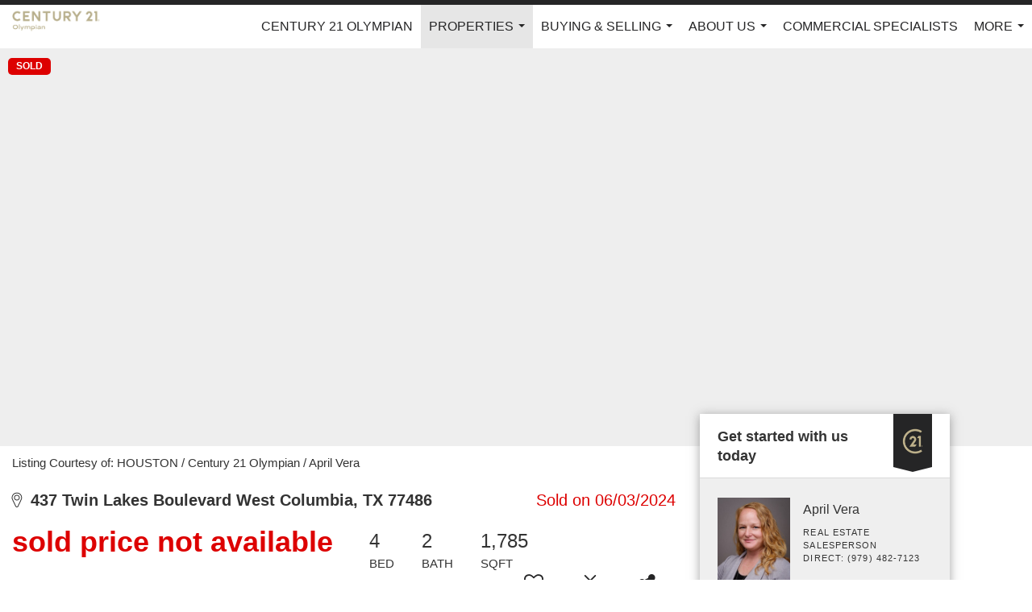

--- FILE ---
content_type: text/html; charset=UTF-8
request_url: https://olympian.sites.c21.homes/listing/TX/West-Columbia/437-Twin-Lakes-Boulevard-77486/183877318
body_size: 48099
content:
<!DOCTYPE html>
            <html lang="en-US">
            <head>
                <link href="https://images-static.moxiworks.com/static/images/br/c21-realestate-parent/C21_Favicon.ico" rel="shortcut icon"/>                <meta name="viewport" content="width=device-width, initial-scale=1, shrink-to-fit=no" />      <meta http-equiv="X-UA-Compatible" content="IE=edge" />
      <meta name="format-detection" content="telephone=no"/>
      <meta http-equiv="content-type" content="text/html; charset=UTF-8" />
                                <style> @font-face {   font-family: "Oakes";   font-weight: normal;   font-style: normal;   src: url("https://images-static.moxiworks.com/static/images/br/c21/Oakes-Regular.otf") format("otf"); }  @font-face {   font-family: "Oakes";   font-weight: bold;   font-style: normal;   src: url("https://images-static.moxiworks.com/static/images/br/c21/Oakes-Bold.otf") format("otf"); }  @font-face {   font-family: "Oakes";   font-weight: lighter;   font-style: normal;   src: url("https://images-static.moxiworks.com/static/images/br/c21/Oakes-Light.otf") format("otf"); }  @font-face {   font-family: "Barlow";   font-weight: normal;   font-style: normal;   src: url("https://images-static.moxiworks.com/static/images/br/c21/BarlowSemiCondensed-Regular.ttf") format("ttf"); }   @font-face {   font-family: "Typold";   font-weight: normal;   font-style: normal;   src: url("https://images-static.moxiworks.com/static/images/br/c21/Typold-Regular.ttf") format("ttf"); }  @font-face {   font-family: "Typold";   font-weight: bold;   font-style: normal;   src: url("https://images-static.moxiworks.com/static/images/br/c21/Typold-Bold.ttf") format("ttf"); }  </style>                            <script type="text/javascript">
            var Branding = new Object();
            Branding.result_list = {"fonts":[{"name":"font_1","color":"#ffffff"},{"name":"font_2","color":"#bbbbbb"},{"name":"primary_body_font","color":"#0f2b52"},{"name":"secondary_body_font","color":"#333333"},{"name":"primary_background_font","color":"#ffffff"},{"name":"secondary_background_font","color":"#bbbbbb"},{"name":"highlight_contrast_font","color":"#ffffff"},{"name":"button_font","color":"#ffffff"}],"colors":[{"name":"primary_background_color","color":"#0f2b52"},{"name":"secondary_background_color","color":"#bbbbbb"},{"name":"tertiary_background_color","color":"#0f2b52"},{"name":"button_background_color","color":"#0f2b52"},{"name":"highlight_color_1","color":"#0f2b52"},{"name":"highlight_color_2","color":"#bbbbbb"}],"images":[{"url":"https:\/\/svc.moxiworks.com\/service\/v1\/branding\/images\/bright_willow\/bright_willow_blue-116x38.png","name":"LOGO_FOOTER_DARK"},{"url":"https:\/\/svc.moxiworks.com\/service\/v1\/branding\/images\/bright_willow\/bright_willow_blue-116x38.png","name":"LOGO_FOOTER_LIGHT"},{"url":"https:\/\/svc.moxiworks.com\/service\/v1\/branding\/images\/bright_willow\/bright_willow_blue-110x110.png","name":"LOGO_MAIN_DARK"},{"url":"https:\/\/svc.moxiworks.com\/service\/v1\/branding\/images\/bright_willow\/bright_willow_white-110x110.png","name":"LOGO_MAIN_LIGHT"},{"url":"https:\/\/svc.moxiworks.com\/service\/v1\/branding\/images\/bright_willow\/bright_willow_white-156x50.png","name":"LOGO_1"},{"url":"https:\/\/svc.moxiworks.com\/service\/v1\/branding\/images\/bright_willow\/bright_willow_blue-156x50.png","name":"LOGO_2"},{"url":"https:\/\/svc.moxiworks.com\/service\/v1\/branding\/images\/bright_willow\/bright_willow_blue-156x50.png","name":"LOGO_3"},{"url":"https:\/\/svc.moxiworks.com\/service\/v1\/branding\/images\/tcma\/touchCMA_notext-422x422.png","name":"LOGO_4"},{"url":"https:\/\/svc.moxiworks.com\/service\/v1\/branding\/images\/favicon.ico","name":"FAVICON"},{"url":"https:\/\/svc.moxiworks.com\/service\/v1\/branding\/images\/bright_willow\/map_house.png","name":"MAP_HOUSE"},{"url":"https:\/\/svc.moxiworks.com\/service\/v1\/branding\/images\/bright_willow\/map_house_highlight.png","name":"MAP_HOUSE_HIGHLIGHT"},{"url":"https:\/\/svc.moxiworks.com\/service\/v1\/branding\/images\/bright_willow\/map_house_open.png","name":"MAP_HOUSE_OPEN"},{"url":"https:\/\/svc.moxiworks.com\/service\/v1\/branding\/images\/bright_willow\/map_house_open_highlight.png","name":"MAP_HOUSE_OPEN_HIGHLIGHT"},{"url":"https:\/\/svc.moxiworks.com\/service\/v1\/branding\/images\/bright_willow\/map_house_sold.png","name":"MAP_HOUSE_SOLD"},{"url":"https:\/\/svc.moxiworks.com\/service\/v1\/branding\/images\/bright_willow\/map_house_sold_highlight.png","name":"MAP_HOUSE_SOLD_HIGHLIGHT"}],"tendril":"false","blog_url":"","favicons":"","site_url":"","blog_name":"","copyright":"&copy; 2026 MoxiWorks","hotjar_id":"","site_name":"moxiworks.com","aos_config":{"tagline":"Looking for an Agent or Office? Use the box below to find your match.","aos_version":"new","language_search":true,"background_image":"https:\/\/images-static.moxiworks.com\/static\/images\/br\/c21-realestate-parent\/c21acom_backgroundimage.jpg","show_office_image":true,"aos_agent_tab_name":"Agents","aos_staff_tab_name":"Staff","aos_office_tab_name":"Offices","fast_facts_team_name":"Team Members","aos_agent_tab_name_singular":"Agent","aos_staff_tab_name_singular":"Staff","aos_office_tab_name_singular":"Office"},"legal_name":"C21 Olympian","twitter_id":"","url_app_ad":"https:\/\/mymoxi.century21.com","blog_domain":"","message_css":"https:\/\/svc.moxiworks.com\/service\/v1\/branding\/windermere\/message.css","site_domain":"moxiworks.com","support_url":"https:\/\/support.moxiworks.com\/hc\/en-us","url_app_cma":"https:\/\/present.century21.com","url_app_crm":"https:\/\/engage.century21.com","url_app_hub":"","url_app_svc":"https:\/\/svc.century21.com","brand_colors":[],"canny_config":[{"url":"https:\/\/base.century21.com\/feedback\/crm","class":"","title":"Feedback","app_id":"crm","target":"_blank","board_token":"20f05e92-a1ee-d30f-95a6-7b99fa0fa733"},{"url":"https:\/\/base.century21.com\/feedback\/talent","class":"","title":"Feedback","app_id":"talent","target":"_blank","board_token":"9fdcbda2-f10e-23d5-6024-1570bac73d4e"},{"url":"https:\/\/base.century21.com\/feedback\/impress","class":"","title":"Feedback","app_id":"impress","target":"_blank","board_token":"0567d515-9241-f81e-4db6-5f94c652fcfb"},{"url":"https:\/\/base.century21.com\/feedback\/presentations","class":"","title":"Feedback","app_id":"presentations","target":"_blank","board_token":"7903cf1b-99de-aa71-a385-742654704198"},{"url":"https:\/\/base.century21.com\/feedback\/websites","class":"","title":"Feedback","app_id":"websites","target":"_blank","board_token":"29cc7819-956a-e595-e75a-1ea43e20ccd3"}],"chrome_title":"","display_name":"C21 Olympian","font_1_color":"#ffffff","font_2_color":"#bbbbbb","hotjar_brand":"","image_logo_1":"","image_logo_2":"","image_logo_3":"","image_logo_4":"https:\/\/images-static.moxiworks.com\/static\/images\/br\/tcma\/home_TouchCMA.png","promote_fbid":"597659901190258","url_app_base":"https:\/\/base.century21.com","api_key_pendo":"63e676fa-cc48-45c3-46c2-0cabbcd8774e","branding_host":"https:\/\/svc.moxiworks.com","dms_site_name":"","image_favicon":"https:\/\/images-static.moxiworks.com\/static\/images\/br\/c21-realestate-parent\/C21_Favicon.ico","last_modified":"2026_01_23_04_00_03","search_config":{"modes":[{"type":"map","default":false},{"type":"list","default":false}],"dedupe":true,"sort_types":["1","2","10","9","5","6","3","4","13","14","11"],"search_type":"new","exclude_pending":true,"default_sort_type":"1","site_type_overrides":[{"settings":{"sort_types":["7","8","1","2","10","9","5","6","3","4","13","14","11","17,10","18,9"],"search_type":"new","default_sort_type":"7","search_default_ptypes":["1","2","3","4","5","7","9"]},"site_type":"present"}],"default_buffer_miles":"0.25","search_default_ptypes":["1","2","3","4","5","7","9"],"show_virtual_tour_icon":true,"show_virtual_tour_filter":true,"search_company_only_label":""},"search_styles":{},"support_email":"support@moxiworks.com","support_phone":"2063884789","url_wcma_help":"https:\/\/moxiworks.zendesk.com\/hc\/en-us","zavvie_config":{"api_key":null,"client_id":null,"allow_offers":true,"client_secret":null},"aos_agent_sort":"alphabetical_last","api_key_zillow":"X1-ZWz1e1d71hjnyj_4zss3","azure_metadata":"","bootstrap_urls":[{"url":"http:\/\/svc-devint.moxiworks.com\/service\/v1\/branding\/company\/1234567\/text_service_urls","name":"devint","environment":"devint"},{"url":"http:\/\/svc-qa.moxiworks.com\/service\/v1\/branding\/company\/1234567\/text_service_urls","name":"qa","environment":"qa"},{"url":"http:\/\/svc-st.moxiworks.com\/service\/v1\/branding\/company\/1234567\/text_service_urls","name":"staging","environment":"staging"},{"url":"http:\/\/svc.moxiworks.com\/service\/v1\/branding\/company\/1234567\/text_service_urls","name":"production","environment":"production"}],"buyside_config":{},"cas_facade_url":"https:\/\/svc.century21.com\/service\/v1\/auth","cma_help_links":[{"url":"http:\/\/moxiworks.zendesk.com\/hc\/en-us\/sections\/201069005-Moxi-Present-TouchCMA","class":"","title":"Homepage Help","module":"homepage","target":"_blank"},{"url":"http:\/\/support.moxiworks.com\/hc\/en-us\/articles\/215821223-Seller-Subject-Property-Screen-Overview","class":"","title":"Subject Help","module":"subject","target":"_blank"},{"url":"https:\/\/support.moxiworks.com\/hc\/en-us\/articles\/211209303-Search-Screen-Using-Specific-Search-Criteria","class":"","title":"Search Help","module":"search","target":"_blank"},{"url":"http:\/\/moxiworks.zendesk.com\/hc\/en-us\/articles\/204536909-Comps-Screen-Overview","class":"","title":"Comps Help","module":"comps","target":"_blank"},{"url":"http:\/\/moxiworks.zendesk.com\/hc\/en-us\/articles\/204538349-Estimate-Screen-Overview","class":"","title":"Estimates Help","module":"estimates","target":"_blank"},{"url":"https:\/\/support.moxiworks.com\/hc\/en-us\/categories\/200391145-Present","class":"","title":"Presentation Help","module":"presentation","target":"_blank"}],"cma_pdf_covers":[1,2,3,4,5],"dms_admin_role":"SiteManager","dms_site_roles":{"user":"role_users","agent":"role_agents","manager":"role_managers","view-all":"role_viewall","office-admin":"role_officeadmins","office-owner":"role_officeowners","region-admin":"role_regionadmins","company-admin":"role_companyadmins"},"image_rpt_logo":"https:\/\/images-static.moxiworks.com\/static\/images\/br\/clear-1x1.png","myaccount_name":"My Account","pres_lux_color":"#5c615a","tcma_nav_color":"#ffffff","test_attribute":"test_attribute","url_app_roster":"https:\/\/mymoxi.century21.com","admin_site_name":"Management  Utility","aos_office_sort":"alphabetical","bing_bypass_url":"https:\/\/svc.moxiworks.com\/service\/v1\/branding\/bypass\/bing\/1234567\/bing_bypass.js","cma_pdf_footers":[1,2,3,4,5],"cma_pdf_headers":[1,2,3,4,5],"crm_service_url":"https:\/\/engage.century21.com","dms_service_url":"","favicons_public":"","image_map_house":"https:\/\/svc.moxiworks.com\/service\/v1\/branding\/images\/bright_willow\/map_house.png","rpt_service_url":"https:\/\/svc.century21.com\/service\/rpt","username_suffix":"","analytics_config":{"products":[{"app_id":"default","settings":{"gtm_key":"GTM-5K59DSX"}},{"app_id":"account_manager","settings":{"gtm_key":"GTM-5K59DSX"}},{"app_id":"crm","settings":{"gtm_key":"GTM-5DDR5SP"}},{"app_id":"impress","settings":{"gtm_key":"GTM-M5KKCKV"}},{"app_id":"presentations","settings":{"gtm_key":"GTM-5NKWGRT"}},{"app_id":"talent","settings":{"gtm_key":"GTM-W2KC3FZ"}},{"app_id":"websites","settings":{"gtm_key":"GTM-KBWHB4K"}}],"gtm_brand_code":"C21"},"auth_bullet_list":["Save your favorite listings","Save multiple home searches","Receive email updates when new homes hit the market"],"auth_logout_urls":"[\r\n  # lfmoxi.com\r\n  \"http:\/\/ppro.lfmoxi.com\/service\/v1\/cma\/logout.json\",\r\n  \"http:\/\/base.lfmoxi.com\/sessions\/logout.json\",\r\n  \"http:\/\/svc.lfmoxi.com\/sessions\/logout.json\",\r\n  \"http:\/\/account.lfmoxi.com\/logout.json\",\r\n  \"http:\/\/engage.lfmoxi.com\/sessions\/logout.json\",\r\n\r\n  # windermere.com\r\n  \"https:\/\/account.windermere.com\/logout.json\",\r\n  \"https:\/\/crm.windermere.com\/sessions\/logout.json\",\r\n  \"http:\/\/intranet.windermere.com\/logout.json\",\r\n  \"http:\/\/cma.windermere.com\/service\/v1\/cma\/logout.json\",\r\n  \"https:\/\/base.windermere.com\/sessions\/logout.json\",\r\n  \"https:\/\/svc.windermere.com\/service\/v1\/profile\/logout.json\",\r\n  \"https:\/\/svc.windermere.com\/service\/v1\/listing\/logout.json\",\r\n  \"https:\/\/svc.windermere.com\/service\/v1\/message\/logout.json\",\r\n  \"http:\/\/svc.windermere.com\/service\/v1\/cma\/logout.json\",\r\n  \"http:\/\/documents.windermere.com\/share\/page\/dologout\",\r\n  \"https:\/\/www.windermere.com\/logout.json\",\r\n  \"http:\/\/intranet.windermere.com\/logout.json\",\r\n  \"https:\/\/roster.windermere.com\/sessions\/logout.json\",\r\n\r\n\r\n  # moxiworks.com\r\n  \"http:\/\/documents.moxiworks.com\/share\/page\/dologout\",\r\n  \"http:\/\/engage.moxiworks.com\/sessions\/logout.json\",\r\n  \"http:\/\/present.moxiworks.com\/service\/v1\/cma\/logout.json\",\r\n  \"http:\/\/base.moxiworks.com\/sessions\/logout.json\",\r\n  \"http:\/\/intranet.moxiworks.com\/logout.json\",\r\n  \"http:\/\/moxiworks.com\/admin\/logout.json\",\r\n  \"http:\/\/account.moxiworks.com\/logout.json\",\r\n  \"http:\/\/crm.moxiworks.com\/sessions\/logout.json\",\r\n  \"http:\/\/base.moxiworks.com\/sessions\/logout.json\",\r\n  \"http:\/\/svc.moxiworks.com\/service\/v1\/cma\/logout.json\",\r\n  \"http:\/\/svc.moxiworks.com\/service\/v1\/profile\/logout.json\",\r\n  \"http:\/\/svc.moxiworks.com\/service\/v1\/listing\/logout.json\",\r\n  \"http:\/\/svc.moxiworks.com\/service\/v1\/message\/logout.json\",\r\n  \"http:\/\/roster.moxiworks.com\/sessions\/logout.json\",\r\n  \"http:\/\/my.moxiworks.com\/sessions\/logout.json\",\r\n\r\n  # auth\r\n  \"https:\/\/svc-cb.touchcma.com\/service\/v1\/auth\/sessions\/logout.json\",\r\n  \"https:\/\/svc-cbrb.touchcma.com\/service\/v1\/auth\/sessions\/logout.json\",\r\n  \"https:\/\/svc.lfmoxi.com\/service\/v1\/auth\/sessions\/logout.json\",\r\n  \"https:\/\/svc.windermere.com\/service\/v1\/auth\/sessions\/logout.json\"\r\n]","background_color":"#5c615a","banner_image_url":"https:\/\/images-static.moxiworks.com\/static\/images\/br\/clear_bar-800x70.png","chrome_proxy_key":"","cma_pdf_versions":[1],"domain_store_url":"http:\/\/shopdomains.moxiworks.com\/","flyer_disclaimer":"","hub_redirect_url":"","image_acom_logos":[{"id":"1","name":"Light Background Logo","active":"true","small_image_url":"https:\/\/images.cloud.realogyprod.com\/offices\/C21\/P00400000FDdqQEMiwvZiilpsc6Ag72A53cLExEL\/logos\/P01600000FjoAr6OFZyNSIIknmYvgO3XRTzBwDho.jpg?width=500","standard_image_url":"https:\/\/images.cloud.realogyprod.com\/offices\/C21\/P00400000FDdqQEMiwvZiilpsc6Ag72A53cLExEL\/logos\/P01600000FjoAr6OFZyNSIIknmYvgO3XRTzBwDho.jpg?width=500","picker_background_color":""},{"id":"2","name":"Dark Background Logo","active":"true","small_image_url":"https:\/\/images.cloud.realogyprod.com\/offices\/C21\/P00400000FDdqQEMiwvZiilpsc6Ag72A53cLExEL\/logos\/P01600000FjoAqohINBDsv6GSAwEqZ4mx4cqKIfB.jpg?width=500","standard_image_url":"https:\/\/images.cloud.realogyprod.com\/offices\/C21\/P00400000FDdqQEMiwvZiilpsc6Ag72A53cLExEL\/logos\/P01600000FjoAqohINBDsv6GSAwEqZ4mx4cqKIfB.jpg?width=500","picker_background_color":""}],"image_email_logo":"https:\/\/images.cloud.realogyprod.com\/offices\/C21\/P00400000FDdqQEMiwvZiilpsc6Ag72A53cLExEL\/logos\/P01600000FjoAr6OFZyNSIIknmYvgO3XRTzBwDho.jpg?width=500","image_open_house":"https:\/\/svc.moxiworks.com\/service\/v1\/branding\/images\/open_house_icon.png","nn_primary_color":"#252526","perm_role_groups":[{"id":"g-company-admin","name":"Company Admin"},{"id":"g-region-admin","name":"Region Admin"},{"id":"g-office-admin","name":"Office Admin"},{"id":"g-user","name":"User"},{"id":"g-view-all","name":"View All"}],"search_pin_color":"#0f2b52","store_legal_name":"MoxiWorks LLC","terms_of_use_url":"https:\/\/moxiworks.com\/terms-of-use\/","url_profile_edit":"https:\/\/mymoxi.century21.com","api_key_brytecore":{},"api_key_walkscore":"","button_font_color":"#ffffff","chat_allowed_days":[],"cma_default_style":"","cma_view_url_root":"https:\/\/present.century21.com","crm_primary_color":"#252526","ecomm_allow_porch":"false","facebook_page_url":"","font_face_primary":"'Oakes', 'Typold', Helvetica, Arial, sans-serif","google_bypass_url":"https:\/\/svc.moxiworks.com\/service\/v1\/branding\/bypass\/google\/1234567\/google_bypass.js","highlight_color_1":"#a0ae50","highlight_color_2":"#39a0a5","image_acom_header":"https:\/\/images.cloud.realogyprod.com\/offices\/C21\/P00400000FDdqQEMiwvZiilpsc6Ag72A53cLExEL\/logos\/P01600000FjoAqohINBDsv6GSAwEqZ4mx4cqKIfB.jpg?width=500","locales_available":{"locales":[{"en-US":{"name":"US English","abbreviation":"EN","display_name":"English","wpml_language_code":"en","native_display_name":"English"}}],"default_locale":"en-US"},"pres_default_mode":"present","rpt_email_enabled":"false","search_icon_color":"#5c615a","search_link_color":"#5c615a","sm_latest_version":"2.0.0","static_image_host":"https:\/\/images-static.moxiworks.com\/static","upvoty_agent_uuid":"","agent_sites_colors":[],"agent_sites_images":{"homepage_default":"http:\/\/images-static.moxiworks.com\/static\/images\/br\/c21-realestate-parent\/C21_homebackground_03032022.jpeg","directory_default":"","homepage_text_color":"","homepage_background_effect":""},"agent_sites_themes":[{"id":"responsive","name":"Responsive","layouts":["Default","LargeImage"],"move_easy":false,"ssl_default_on":true,"search_versions":[{"id":"moxi-search","name":"New Search"}],"search_engine_index":false}],"api_key_testflight":"fad3c96afad6d90bd2eabc693f37f0db_MTcwMzk2MjAxMi0xMi0yOCAxMjozOTowOC4xMTk2OTc","buyside_auth_token":"","chrome_help_widget":"true","cma_allowed_styles":"","cma_document_alias":"Presentation","cma_onesheet_alias":"Onesheet","company_utm_source":"","display_short_name":"C21 Olympian","ecomm_allow_zillow":"false","ecomm_color_footer":"","ecomm_color_header":"","ecomm_email_domain":"","entity_palette_acl":[{"*":"allow"}],"from_email_address":"mail-service@platform.moxiworks.com","info_email_address":"info@windermere.com","listing_image_host":"https:\/\/i16.moxi.onl","local_logic_config":{},"nn_secondary_color":"#beaf87","pres_buyside_color":"#5c615a","pres_default_route":"web","pres_share_enabled":"false","privacy_policy_url":"https:\/\/moxiworks.com\/privacy-policy\/","store_display_name":"C21 Olympian","tcma_guest_account":"guest1","upvoty_agent_uuids":[],"wcma_contact_email":"support@moxiworks.com","aos_language_search":"false","api_key_places_tcma":"AIzaSyAuHpd3yatlp6VBiTw3NapRn5PhNsKYiBY","campaign_lead_route":"","chrome_footer_links":[{"url":"mailto:support@moxiworks.com","class":"","title":"Contact","app_id":"contact","target":""},{"url":"https:\/\/base.century21.com\/docs\/tos","class":"","title":"Terms of Service","app_id":"terms","target":""},{"url":"https:\/\/base.century21.com\/docs\/privacy","class":"","title":"Privacy","app_id":"privacy","target":""}],"cma_authoring_color":"#5092d3","cma_pres_background":"","cma_pres_line_color":"","default_agent_image":{"title":"NOIMAGE","caption":null,"raw_url":"https:\/\/i16.moxi.onl\/img-pr\/i\/b7d976b71c3fe96cd8568fab3899157c74cb7d1b\/0_2_raw.jpg","full_url":"https:\/\/i16.moxi.onl\/img-pr\/i\/b7d976b71c3fe96cd8568fab3899157c74cb7d1b\/0_2_full.jpg","small_url":"https:\/\/i16.moxi.onl\/img-pr\/i\/b7d976b71c3fe96cd8568fab3899157c74cb7d1b\/0_2_small.jpg","thumb_url":"https:\/\/i16.moxi.onl\/img-pr\/i\/b7d976b71c3fe96cd8568fab3899157c74cb7d1b\/0_2_thumb.jpg","description":null,"gallery_url":"https:\/\/i16.moxi.onl\/img-pr\/i\/b7d976b71c3fe96cd8568fab3899157c74cb7d1b\/0_2_gallery.jpg"},"forms_ui_icon_color":"#39a0a5","hub_link_font_color":"#5c615a","owner_email_address":"","palette_description":"","pres_nav_disclaimer":"\u00a9 2026 Century 21 Real Estate LLC. CENTURY 21\u00ae, the CENTURY 21 Logo and C21\u00ae are registered service marks owned by Century 21 Real Estate LLC. Century 21 Real Estate LLC fully supports the principles of the Fair Housing Act. Each office is independently owned and operated. Each independent sales associate and broker is responsible for the specific customized content of this presentation.","present_cbx_enabled":"false","roster_app_contexts":[{"id":"document-management-system","name":"DMS","require-presence-of":"dms_service_url"},{"id":"wms-marketing-pages","name":"Intranet Pages"},{"id":"wms-marketing","name":"Intranet Admin"},{"id":"wms-svc-cma","name":"CMA"},{"id":"account-manager","name":"Account Manager"},{"id":"crm","name":"CRM"},{"id":"reports","name":"Reports"},{"id":"listing-analytics","name":"Listing Analytics"}],"sales_email_address":"support@moxiworks.com","search_button_color":"#5c615a","tcma_latest_version":"2.5.10","url_account_manager":"https:\/\/mymoxi.century21.com","url_wcma_edit_agent":"","wootric_account_key":"","auth_associate_agent":{"value":true,"success_message":"Account created successfully!<br><br>Welcome to My Account! Get started by creating custom home searches and saving your favorite homes!<br><br>We've taken the liberty of associating you with %%display_name%% so you can collaborate with them on any of your favorite homes and easily contact them.<br><br>Happy house hunting!"},"brokerage_disclaimer":"","chrome_enable_search":"true","chrome_logo_link_url":"[\r\n  {\r\n    \"key\": \"presentations\",\r\n    \"url\": \"https:\/\/present.century21.com\/service\/cma\/wcma\"\r\n  }\r\n]","chrome_partner_links":[{"img":"https:\/\/images-static.moxiworks.com\/static\/images\/br\/partners\/knack_logo-200x59.jpg","url":"https:\/\/go.moxiworks.com\/MoxiWorks\/knackshops","class":"","title":"KNACK","target":"_blank","description":"Send exceptional, customized gifts to clients and colleagues with help from a dedicated account specialist."},{"img":"https:\/\/images-static.moxiworks.com\/static\/images\/br\/partners\/offrs-logo-on-white-178x100.png","url":"https:\/\/go.moxiworks.com\/MoxiWorks\/Offrs","class":"","title":"Offrs","target":"_blank","description":"Offrs.com generates listing leads for agents and brokers leveraging predictive analytics and lead conversion marketing."},{"img":"https:\/\/images-static.moxiworks.com\/static\/images\/br\/partners\/QuickBooks-Logo-Preferred-200x42.png","url":"https:\/\/go.moxiworks.com\/moxi-engage\/QBSE","class":"","title":"QuickBooks Self-Employed","target":"_blank","description":"The accounting app for real estate agents who want to set themselves up for financial success. Users find an average of $4,340 in tax savings per year."}],"cma_home_header_type":"","cma_pdf_orientations":["portrait"],"default_useful_links":[],"ecomm_color_palettes":[],"ecomm_email_provider":"","email_logo_max_width":"","entity_palette_rules":[],"html_head_append_raw":"<style> @font-face {   font-family: \"Oakes\";   font-weight: normal;   font-style: normal;   src: url(\"https:\/\/images-static.moxiworks.com\/static\/images\/br\/c21\/Oakes-Regular.otf\") format(\"otf\"); }  @font-face {   font-family: \"Oakes\";   font-weight: bold;   font-style: normal;   src: url(\"https:\/\/images-static.moxiworks.com\/static\/images\/br\/c21\/Oakes-Bold.otf\") format(\"otf\"); }  @font-face {   font-family: \"Oakes\";   font-weight: lighter;   font-style: normal;   src: url(\"https:\/\/images-static.moxiworks.com\/static\/images\/br\/c21\/Oakes-Light.otf\") format(\"otf\"); }  @font-face {   font-family: \"Barlow\";   font-weight: normal;   font-style: normal;   src: url(\"https:\/\/images-static.moxiworks.com\/static\/images\/br\/c21\/BarlowSemiCondensed-Regular.ttf\") format(\"ttf\"); }   @font-face {   font-family: \"Typold\";   font-weight: normal;   font-style: normal;   src: url(\"https:\/\/images-static.moxiworks.com\/static\/images\/br\/c21\/Typold-Regular.ttf\") format(\"ttf\"); }  @font-face {   font-family: \"Typold\";   font-weight: bold;   font-style: normal;   src: url(\"https:\/\/images-static.moxiworks.com\/static\/images\/br\/c21\/Typold-Bold.ttf\") format(\"ttf\"); }  <\/style>","hub_thumb_font_color":"#ffffff","hub_title_font_color":"#000000","image_acom_logo_dark":"https:\/\/images.cloud.realogyprod.com\/offices\/C21\/P00400000FDdqQEMiwvZiilpsc6Ag72A53cLExEL\/logos\/P01600000FjoAr6OFZyNSIIknmYvgO3XRTzBwDho.jpg?width=500","image_email_logo_alt":"https:\/\/images.cloud.realogyprod.com\/offices\/C21\/P00400000FDdqQEMiwvZiilpsc6Ag72A53cLExEL\/logos\/P01600000FjoAr6OFZyNSIIknmYvgO3XRTzBwDho.jpg?width=500","image_favicon_public":"https:\/\/images-static.moxiworks.com\/static\/images\/br\/c21-realestate-parent\/C21_Favicon.ico","image_logo_main_dark":"","image_map_house_open":"https:\/\/svc.moxiworks.com\/service\/v1\/branding\/images\/bright_willow\/map_house_open.png","image_map_house_sold":"https:\/\/svc.moxiworks.com\/service\/v1\/branding\/images\/bright_willow\/map_house_sold.png","image_open_house_url":"https:\/\/svc.moxiworks.com\/service\/v1\/branding\/images\/open_house_icon.png","listing_switch_porch":"false","mortgage_module_type":"default","pres_chart_bar_color":"#beaf87","zip_autocomplete_url":"https:\/\/svc.moxiworks.com\/service\/v1\/branding\/autocomplete\/zip\/1234567\/autocomplete.js","agent_sites_font_face":"'Oakes', Helvetica, Arial, sans-serif","background_color_dark":"#5092d3","chrome_auth_proxy_url":"","cma_application_title":"MoxiPresent","cma_footer_background":"","cma_header_background":"","cma_pres_border_color":"#ffffff","cma_tab_on_background":"","crm_application_title":"MoxiEngage","ecomm_allow_moxi_lead":"false","email_logo_max_height":"","image_acom_header_alt":"https:\/\/images.cloud.realogyprod.com\/offices\/C21\/P00400000FDdqQEMiwvZiilpsc6Ag72A53cLExEL\/logos\/P01600000FjoAr6OFZyNSIIknmYvgO3XRTzBwDho.jpg?width=500","image_acom_logo_light":"https:\/\/images.cloud.realogyprod.com\/offices\/C21\/P00400000FDdqQEMiwvZiilpsc6Ag72A53cLExEL\/logos\/P01600000FjoAqohINBDsv6GSAwEqZ4mx4cqKIfB.jpg?width=500","image_logo_main_light":"","image_pres_cover_logo":"https:\/\/images.cloud.realogyprod.com\/offices\/C21\/P00400000FDdqQEMiwvZiilpsc6Ag72A53cLExEL\/logos\/P01600000FjoAr6OFZyNSIIknmYvgO3XRTzBwDho.jpg?width=500","local_logic_sdk_token":"","pres_block_text_color":"#FFFFFF","pres_costs_disclaimer":"","presentation_logo_url":"https:\/\/images.cloud.realogyprod.com\/offices\/C21\/P00400000FDdqQEMiwvZiilpsc6Ag72A53cLExEL\/logos\/P01600000FjoAr6OFZyNSIIknmYvgO3XRTzBwDho.jpg?width=500","search_default_ptypes":"[\"1\",\"2\",\"3\",\"4\",\"5\",\"7\",\"9\"]","search_pin_font_color":"#ffffff","show_buyer_commission":"true","show_phone_compliance":"true","store_display_address":"815 Western Avenue, Seattle, WA 98104","tcma_subscription_url":"https:\/\/moxiworks.com","user_branding_allowed":"false","xpressdocs_company_id":"","agent_sites_disclaimer":"\u00a92022 . All rights reserved. CENTURY 21\u00ae, the CENTURY 21 Logo and C21\u00ae are service marks owned by Century 21 Real Estate LLC.  Century 21 Real Estate LLC fully supports the principles of the Fair Housing Act and the Equal Opportunity Act. Each office is independently owned and operated.","agent_sites_icon_color":"#252526","agent_sites_line_color":"#333333","api_key_eppraisal_name":"","chrome_application_url":"https:\/\/base.century21.com","chrome_auth_ifl_config":"{error_msg: \"Forgot your username? Try an email address associated with your account. Forgot your password? Click the 'Reset Password' link on the password entry screen that appears after you have entered your username or email, and we will send a new password to your email address. For further assistance, contact our support team Monday through Friday, 8:30am to 5pm Pacific time by submitting a request at https:\/\/support.moxiworks.com, or you can reach out via chat.\"}","chrome_enabled_modules":[{"nav":"true","url":"https:\/\/present.century21.com\/service\/cma\/wcma","type":"link","class":"","title":"Present","app_id":"presentations","target":"","priority":"0"},{"nav":"true","url":"https:\/\/engage.century21.com","type":"link","class":"","title":"Engage","app_id":"crm","target":"","priority":"0"},{"nav":"true","url":"https:\/\/svc.century21.com\/service\/v1\/auth\/intranet_sessions\/agent_site","type":"link","class":"","title":"My Website","app_id":"agent_website","target":"_blank","priority":"0"},{"nav":"true","url":"https:\/\/realogy.imprev.net\/omc\/oauthLogin.ipv?provider=moxiworks&siteCode=MOXIWORKSBRANDING","type":"link","class":"","title":"Impress","app_id":"impress","target":"_blank","priority":"0"},{"nav":"true","url":"https:\/\/auth.rise.moxiworks.com\/sso\/oauth2\/olympian","type":"link","class":"","title":"RISE","app_id":"rise","target":"_blank","priority":"0"},{"nav":"true","url":"https:\/\/promote.moxiworks.com\/","type":"link","class":"","title":"Promote","app_id":"my_ads","target":"blank","priority":"0"},{"nav":"true","url":"https:\/\/base.century21.com\/directory","type":"link","class":"","title":"Directory","app_id":"directory","priority":"1"},{"nav":"true","url":"","type":"more","class":"","title":"More","app_id":"more","target":"","priority":"0"},{"nav":"true","type":"menu","class":"","title":"","app_id":"user","target":"","children":[{"nav":"true","url":"","type":"link","class":"","title":"Account Settings","app_id":"settings","target":""},{"nav":"true","url":"https:\/\/engage.century21.com\/content-admin\/campaigns\/list","type":"link","class":"","title":"Campaign Content Admin","app_id":"brokerage_campaign_content","target":"","required_app_id":"crm"},{"nav":"false","url":"https:\/\/engage.century21.com\/content-admin\/office-campaigns","type":"link","class":"","title":"Office Content Admin","app_id":"office_campaign_content","target":"","required_app_id":"crm"},{"nav":"true","url":"https:\/\/base.century21.com\/links","type":"link","class":"","title":"External Links","app_id":"external_links","target":""},{"nav":"true","url":"https:\/\/mymoxi.century21.com\/admin","type":"link","class":"","title":"Manage Company","app_id":"manage_company_only","target":""},{"nav":"true","url":"https:\/\/mymoxi.century21.com\/admin","type":"link","class":"","title":"Manage Office","app_id":"manage_office_only","target":""},{"nav":"true","url":"https:\/\/mymoxi.century21.com\/admin","type":"link","class":"","title":"Manage Region","app_id":"manage_region_only","target":""},{"nav":"true","url":"https:\/\/mymoxi.century21.com\/admin","type":"link","class":"","title":"Manage Organization","app_id":"manage_organization_only","target":""},{"nav":"false","url":"\/admin","type":"link","class":"","title":"Hub Admin","app_id":"cms_admin","target":"","page_id":"admin"},{"nav":"true","url":"https:\/\/present.century21.com\/service\/cma\/wcma\/en\/present\/admin","type":"link","class":"","title":"Presentation Admin","app_id":"onesheet_admin","target":""},{"nav":"false","url":"#","data":{"target":"#agent-website-modal","toggle":"modal"},"type":"link","class":"","title":"Website","app_id":"agent_website","target":""},{"nav":"true","url":"","type":"link","class":"","title":"Logout","app_id":"logout","target":""}],"priority":"0"},{"nav":"true","url":"","type":"text","class":"","title":"","app_id":"search","target":"","priority":"0"}],"chrome_initial_app_url":"[\r\n  {\r\n    \"key\": \"presentations\",\r\n    \"url\": \"https:\/\/present.century21.com\/service\/cma\/wcma\"\r\n  }\r\n]","chrome_logo_breakpoint":"","chrome_logo_max_height":"","chrome_menu_font_color":"#333333","cma_top_nav_background":"{ \"type\":\"solid\", \"color\":\"#000000\" }","cma_top_nav_font_color":"#ffffff","company_lead_source_sm":"C21 Olympian","default_user_image_url":"https:\/\/i16.moxi.onl\/img-pr\/i\/b7d976b71c3fe96cd8568fab3899157c74cb7d1b\/0_2_raw.jpg","external_key_leadingre":"","from_email_address_crm":"mail-service@platform.moxiworks.com","hub_heading_font_color":"#000000","image_email_logo_store":"https:\/\/images.cloud.realogyprod.com\/offices\/C21\/P00400000FDdqQEMiwvZiilpsc6Ag72A53cLExEL\/logos\/P01600000FjoAr6OFZyNSIIknmYvgO3XRTzBwDho.jpg?width=500","image_logo_footer_dark":"","image_pres_header_logo":"https:\/\/images.cloud.realogyprod.com\/offices\/C21\/P00400000FDdqQEMiwvZiilpsc6Ag72A53cLExEL\/logos\/P01600000FjoAr6OFZyNSIIknmYvgO3XRTzBwDho.jpg?width=500","image_wcma_logo_header":"https:\/\/images-static.moxiworks.com\/static\/images\/br\/clear-1x1.png","rpt_element_font_color":"#ffffff","show_fair_housing_logo":"true","tcma_font_face_primary":"Helvetica","agent_sites_added_fonts":[],"agent_sites_header_type":"","aos_office_profile_sort":"","api_key_eppraisal_value":"","body_font_color_primary":"#000000","browser_upgrade_message":"To get the best possible experience using this and other websites please upgrade to a newer web browser. Newer browsers have important security updates and are generally better optimized for fast performance with modern websites. You will be able to transfer any bookmarks or favorites you have saved. Click on one of the icons below to be taken to the free download page for the selected browser.","button_background_color":"#5c615a","button_hover_font_color":"#ffffff","chrome_auth_title_color":"#000000","chrome_header_font_size":"18px","chrome_header_logo_path":"https:\/\/images.cloud.realogyprod.com\/offices\/C21\/P00400000FDdqQEMiwvZiilpsc6Ag72A53cLExEL\/logos\/P01600000FjoAqohINBDsv6GSAwEqZ4mx4cqKIfB.jpg?width=500","cities_autocomplete_url":"https:\/\/svc.moxiworks.com\/service\/v1\/branding\/autocomplete\/cities\/1234567\/autocomplete.js","cma_pdf_head_append_raw":"<style> @font-face {   font-family: \"Oakes\";   font-weight: normal;   font-style: normal;   src: url(\"https:\/\/images-static.moxiworks.com\/static\/images\/br\/c21\/Oakes-Regular.otf\") format(\"otf\"); }  @font-face {   font-family: \"Oakes\";   font-weight: bold;   font-style: normal;   src: url(\"https:\/\/images-static.moxiworks.com\/static\/images\/br\/c21\/Oakes-Bold.otf\") format(\"otf\"); }  @font-face {   font-family: \"Oakes\";   font-weight: lighter;   font-style: normal;   src: url(\"https:\/\/images-static.moxiworks.com\/static\/images\/br\/c21\/Oakes-Light.otf\") format(\"otf\"); }  @font-face {   font-family: \"Barlow\";   font-weight: normal;   font-style: normal;   src: url(\"https:\/\/images-static.moxiworks.com\/static\/images\/br\/c21\/BarlowSemiCondensed-Regular.ttf\") format(\"ttf\"); }   @font-face {   font-family: \"Typold\";   font-weight: normal;   font-style: normal;   src: url(\"https:\/\/images-static.moxiworks.com\/static\/images\/br\/c21\/Typold-Regular.ttf\") format(\"ttf\"); }  @font-face {   font-family: \"Typold\";   font-weight: bold;   font-style: normal;   src: url(\"https:\/\/images-static.moxiworks.com\/static\/images\/br\/c21\/Typold-Bold.ttf\") format(\"ttf\"); }  <\/style>","cma_pdf_version_default":"1","company_lead_source_web":"C21 Olympian","ecomm_allow_custom_logo":"false","ecomm_image_header_logo":"","ecomm_image_signup_logo":"https:\/\/images-static.moxiworks.com\/static\/images\/br\/tcma\/logo_white_trans_bg.png","email_button_font_color":"#ffffff","enable_ml_zap_migration":"true","flyer_allowed_templates":["portrait_01","portrait_02","portrait_03","portrait_04","portrait_05","landscape_01","landscape_02"],"from_email_address_tcma":"mail-service@platform1.moxiworks.com","highlight_slide_color_1":"#a0ae50","image_acom_footer_logos":[{"class":"","link_href":"","link_target":"_blank","small_image_url":"https:\/\/images-static.moxiworks.com\/static\/images\/br\/images\/eho-89x83.png","standard_image_url":"https:\/\/images-static.moxiworks.com\/static\/images\/br\/images\/eho-89x83.png"},{"class":"","link_href":"","link_target":"_blank","small_image_url":"https:\/\/images-static.moxiworks.com\/static\/images\/br\/images\/realtor_white-71x83.png","standard_image_url":"https:\/\/images-static.moxiworks.com\/static\/images\/br\/images\/realtor_white-71x83.png"}],"image_acom_header_logos":[{"id":"1","name":"Light Background Logo","active":"true","small_image_url":"https:\/\/images.cloud.realogyprod.com\/offices\/C21\/P00400000FDdqQEMiwvZiilpsc6Ag72A53cLExEL\/logos\/P01600000FjoAr6OFZyNSIIknmYvgO3XRTzBwDho.jpg?width=500","standard_image_url":"https:\/\/images.cloud.realogyprod.com\/offices\/C21\/P00400000FDdqQEMiwvZiilpsc6Ag72A53cLExEL\/logos\/P01600000FjoAr6OFZyNSIIknmYvgO3XRTzBwDho.jpg?width=500","picker_background_color":""},{"id":"2","name":"Dark Background Logo","active":"true","small_image_url":"https:\/\/images.cloud.realogyprod.com\/offices\/C21\/P00400000FDdqQEMiwvZiilpsc6Ag72A53cLExEL\/logos\/P01600000FjoAqohINBDsv6GSAwEqZ4mx4cqKIfB.jpg?width=500","standard_image_url":"https:\/\/images.cloud.realogyprod.com\/offices\/C21\/P00400000FDdqQEMiwvZiilpsc6Ag72A53cLExEL\/logos\/P01600000FjoAqohINBDsv6GSAwEqZ4mx4cqKIfB.jpg?width=500","picker_background_color":""}],"image_acom_header_small":"https:\/\/images.cloud.realogyprod.com\/offices\/C21\/P00400000FDdqQEMiwvZiilpsc6Ag72A53cLExEL\/logos\/P01600000FjoAqohINBDsv6GSAwEqZ4mx4cqKIfB.jpg?width=500","image_logo_footer_light":"","luxuryColorVerticalLogo":"https:\/\/images.cloud.realogyprod.com\/offices\/C21\/P00400000FDdqQEMiwvZiilpsc6Ag72A53cLExEL\/logos\/P01600000FxtMbOReNplJ9aPBL5eDbD8vJK5XjMh.jpg","luxuryWhiteVerticalLogo":"https:\/\/images.cloud.realogyprod.com\/offices\/C21\/P00400000FDdqQEMiwvZiilpsc6Ag72A53cLExEL\/logos\/P01600000FxtMbOReNplJ9aPBL5eDbDAcH5sUF6l.jpg","perm_v2_contexts_online":{"dms":false,"hub":false,"www":false,"perm":false,"engage":false,"roster":false,"present":false,"reports":false},"pres_listing_disclaimer":"\u00a9 2026 Century 21 Real Estate LLC. CENTURY 21\u00ae, the CENTURY 21 Logo and C21\u00ae are registered service marks owned by Century 21 Real Estate LLC. Century 21 Real Estate LLC fully supports the principles of the Fair Housing Act. Each office is independently owned and operated. Each independent sales associate and broker is responsible for the specific customized content of this presentation.","pres_pricing_disclaimer":"","roster_collect_language":"true","roster_new_user_message":"","site_lead_routing_rules":{},"slide_font_face_primary":"'Oakes', Helvetica, sans-serif","states_autocomplete_url":"https:\/\/svc.moxiworks.com\/service\/v1\/branding\/autocomplete\/states\/1234567\/autocomplete.js","agent_sites_use_listtrac":"true","api_key_google_analytics":"UA-55843484-1","background_color_primary":"#5c615a","chrome_auth_title_header":"C21 Olympian","chrome_footer_background":"{ \"type\":\"solid\", \"color\":\"#000000\" }","chrome_footer_font_color":"#ffffff","chrome_header_background":"{ \"type\":\"solid\", \"color\":\"#000000\" }","chrome_header_font_color":"#ffffff","chrome_help_widget_color":"#bd3859","cma_button_on_background":"","cma_pdf_accent_bar_color":"","cma_pdf_title_font_color":"#000000","cma_pres_button_on_color":"","cma_pres_data_font_color":"#ffffff","cma_pres_head_append_raw":"<style> @font-face {   font-family: \"Oakes\";   font-weight: normal;   font-style: normal;   src: url(\"https:\/\/images-static.moxiworks.com\/static\/images\/br\/c21\/Oakes-Regular.otf\") format(\"otf\"); }  @font-face {   font-family: \"Oakes\";   font-weight: bold;   font-style: normal;   src: url(\"https:\/\/images-static.moxiworks.com\/static\/images\/br\/c21\/Oakes-Bold.otf\") format(\"otf\"); }  @font-face {   font-family: \"Oakes\";   font-weight: lighter;   font-style: normal;   src: url(\"https:\/\/images-static.moxiworks.com\/static\/images\/br\/c21\/Oakes-Light.otf\") format(\"otf\"); }  @font-face {   font-family: \"Barlow\";   font-weight: normal;   font-style: normal;   src: url(\"https:\/\/images-static.moxiworks.com\/static\/images\/br\/c21\/BarlowSemiCondensed-Regular.ttf\") format(\"ttf\"); }   @font-face {   font-family: \"Typold\";   font-weight: normal;   font-style: normal;   src: url(\"https:\/\/images-static.moxiworks.com\/static\/images\/br\/c21\/Typold-Regular.ttf\") format(\"ttf\"); }  @font-face {   font-family: \"Typold\";   font-weight: bold;   font-style: normal;   src: url(\"https:\/\/images-static.moxiworks.com\/static\/images\/br\/c21\/Typold-Bold.ttf\") format(\"ttf\"); }  <\/style>","cma_pres_home_icon_color":"#ffffff","cma_pres_nav_arrow_color":"#ffffff","cma_pres_scrollbar_color":"","company_intranet_site_id":"","crm_allowed_sync_sources":[{"key":"gmail","title":"Gmail"},{"key":"exchange","title":"Outlook"}],"default_office_image_url":"https:\/\/images-static.moxiworks.com\/static\/images\/br\/office-placeholder-200x161.png","email_content_font_color":"#000000","forms_ui_flag_brand_icon":"https:\/\/images-static.moxiworks.com\/static\/images\/br\/c21-realestate-parent\/C21_gold_small.png","forms_ui_highlight_color":"#5c615a","hub_thumb_inv_font_color":"#5c615a","image_cma_pdf_flyer_logo":"https:\/\/images.cloud.realogyprod.com\/offices\/C21\/P00400000FDdqQEMiwvZiilpsc6Ag72A53cLExEL\/logos\/P01600000FjoAr6OFZyNSIIknmYvgO3XRTzBwDho.jpg?width=500","image_cma_pdf_logo_cover":"https:\/\/images.cloud.realogyprod.com\/offices\/C21\/P00400000FDdqQEMiwvZiilpsc6Ag72A53cLExEL\/logos\/P01600000FjoAr6OFZyNSIIknmYvgO3XRTzBwDho.jpg?width=500","image_cma_pdf_logo_light":"https:\/\/images.cloud.realogyprod.com\/offices\/C21\/P00400000FDdqQEMiwvZiilpsc6Ag72A53cLExEL\/logos\/P01600000FjoAqohINBDsv6GSAwEqZ4mx4cqKIfB.jpg?width=500","palette_allowed_products":["*"],"pres_force_default_route":"true","pres_onesheet_disclaimer":"","pres_share_email_enabled":"true","search_button_font_color":"#ffffff","store_from_email_address":"mail-service@platform.moxiworks.com","tcma_font_face_secondary":"Verdana","agent_sites_allowed_types":["Agent Team Website"],"background_color_tertiary":"#5c615a","body_font_color_secondary":"#333333","cma_button_off_background":"","cma_pdf_branded_box_color":"#5c615a","cma_pdf_font_face_primary":"'Oakes'","cma_pdf_header_background":"{ \"type\":\"solid\", \"color\":\"transparent\" }","cma_pdf_title_font_weight":"","cma_pres_button_off_color":"","cma_pres_chart_grid_color":"#ffffff","cma_pres_label_font_color":"#ffffff","cma_pres_scrollrail_color":"","cma_pres_slide_background":"","cma_pres_title_font_color":"#ffffff","cma_pres_trend_line_color":"#ffffff","email_headings_font_color":"#000000","email_signature_templates":[{"id":"agent_signature_1","name":"Left Aligned","is_default":true},{"id":"agent_signature_2","name":"Right Aligned","is_default":false},{"id":"agent_signature_3","name":"Center Aligned","is_default":false}],"email_subscription_config":[{"type":"aen","settings":{"inactivity_cutoff_days":"120"}}],"fairhousing_statement_url":"https:\/\/images-static.moxiworks.com\/static\/images\/br\/FairHousingNotice_new.pdf","hub_link_font_hover_color":"#5c615a","image_cma_pdf_logo_header":"https:\/\/images.cloud.realogyprod.com\/offices\/C21\/P00400000FDdqQEMiwvZiilpsc6Ag72A53cLExEL\/logos\/P01600000FjoAr6OFZyNSIIknmYvgO3XRTzBwDho.jpg?width=500","image_map_house_highlight":"https:\/\/svc.moxiworks.com\/service\/v1\/branding\/images\/bright_willow\/map_house_highlight.png","luxuryColorHorizontalLogo":"https:\/\/images.cloud.realogyprod.com\/offices\/C21\/P00400000FDdqQEMiwvZiilpsc6Ag72A53cLExEL\/logos\/P01600000FxSpmp5sg0e1mAYqOyl6hgohpwLDXiF.jpg","luxuryWhiteHorizontalLogo":"https:\/\/images.cloud.realogyprod.com\/offices\/C21\/P00400000FDdqQEMiwvZiilpsc6Ag72A53cLExEL\/logos\/P01600000FxSpkFrHosFtPM9hwMXaIsF7bAZhx8N.jpg","pres_loading_page_tagline":"","pres_refresh_page_message":"Recalibrating presentation","search_cluster_font_color":"#ffffff","search_company_only_label":"Brokerage Listings Only","slide_font_face_secondary":"'Typold', Helvetica, sans-serif","standardColorVerticalLogo":"https:\/\/images.cloud.realogyprod.com\/offices\/C21\/P00400000FDdqQEMiwvZiilpsc6Ag72A53cLExEL\/logos\/P01600000FxtMbxpYnQ4RtzNsYL1tFAeYkUKqyLZ.jpg","standardWhiteVerticalLogo":"https:\/\/images.cloud.realogyprod.com\/offices\/C21\/P00400000FDdqQEMiwvZiilpsc6Ag72A53cLExEL\/logos\/P01600000FxtMdFRrDzGW5OaRme8eRZzXVPVkAFu.jpg","agent_sites_default_domain":"sites.c21.homes","background_color_secondary":"#d6d6d6","campaign_report_recipients":[],"chrome_authentication_data":"","chrome_authentication_type":"oidc","chrome_bottom_border_color":"","chrome_bottom_border_width":"","cma_pdf_content_font_color":"#000000","cma_pdf_heading_font_color":"#000000","cma_pres_chart_label_color":"#ffffff","company_branding_asset_key":"","company_site_contact_timer":"","default_property_image_url":"https:\/\/images-static.moxiworks.com\/static\/images\/br\/no-image-medium.png","ecomm_allow_custom_palette":"false","ecomm_current_palette_name":"COMPANY","hub_thumb_background_color":"#5c615a","image_user_cobranding_logo":"","listing_canonical_base_url":"https:\/\/olympian.sites.c21.homes","reflex_feed_data_permitted":{},"search_cluster_image_large":"https:\/\/images-static.moxiworks.com\/static\/images\/br\/clusterLarge.png","search_cluster_image_small":"https:\/\/images-static.moxiworks.com\/static\/images\/br\/clusterSmall.png","testimonial_tree_widget_id":"","url_account_manager_legacy":"https:\/\/account.moxiworks.com","url_profile_edit_secondary":"https:\/\/mymoxi.century21.com","accessibility_statement_url":"https:\/\/images-static.moxiworks.com\/static\/images\/br\/AccessibilityStatement_MoxiWorks_01142020.pdf","agent_sites_head_append_raw":"<style> @font-face {   font-family: \"Oakes\";   font-weight: normal;   font-style: normal;   src: url(\"https:\/\/images-static.moxiworks.com\/static\/images\/br\/c21\/Oakes-Regular.otf\") format(\"otf\"); }  @font-face {   font-family: \"Oakes\";   font-weight: bold;   font-style: normal;   src: url(\"https:\/\/images-static.moxiworks.com\/static\/images\/br\/c21\/Oakes-Bold.otf\") format(\"otf\"); }  @font-face {   font-family: \"Oakes\";   font-weight: lighter;   font-style: normal;   src: url(\"https:\/\/images-static.moxiworks.com\/static\/images\/br\/c21\/Oakes-Light.otf\") format(\"otf\"); }  @font-face {   font-family: \"Barlow\";   font-weight: normal;   font-style: normal;   src: url(\"https:\/\/images-static.moxiworks.com\/static\/images\/br\/c21\/BarlowSemiCondensed-Regular.ttf\") format(\"ttf\"); }   @font-face {   font-family: \"Typold\";   font-weight: normal;   font-style: normal;   src: url(\"https:\/\/images-static.moxiworks.com\/static\/images\/br\/c21\/Typold-Regular.ttf\") format(\"ttf\"); }  @font-face {   font-family: \"Typold\";   font-weight: bold;   font-style: normal;   src: url(\"https:\/\/images-static.moxiworks.com\/static\/images\/br\/c21\/Typold-Bold.ttf\") format(\"ttf\"); }  <\/style>","agent_sites_link_font_color":"#333333","cma_body_heading_font_color":"#000000","cma_no_mls_assigned_message":"We are unable to detect which MLS you are associated with.","cma_pdf_bar_chart_bar_color":"","cma_pdf_font_face_secondary":"'Typold'","cma_pres_caption_font_color":"#ffffff","cma_pres_content_font_color":"#ffffff","cma_pres_heading_font_color":"#ffffff","cma_pres_slide_border_color":"","cma_pres_slide_border_style":"","cma_pres_slide_border_width":"","cma_pres_slide_shadow_color":"","cma_pres_table_border_color":"#ffffff","commercialColorVerticalLogo":"https:\/\/images.cloud.realogyprod.com\/offices\/C21\/P00400000FDdqQEMiwvZiilpsc6Ag72A53cLExEL\/logos\/P01600000FxtMfWzUsKV550VEddfL1PwdAcxp24v.jpg","commercialWhiteVerticalLogo":"https:\/\/images.cloud.realogyprod.com\/offices\/C21\/P00400000FDdqQEMiwvZiilpsc6Ag72A53cLExEL\/logos\/P01600000FxtMaxuDZe1x5mfevebxrk5Lm4iRMeP.jpg","crm_dash_heading_text_color":"","default_directory_image_url":"https:\/\/images-static.moxiworks.com\/static\/images\/br\/clear-1x1.png","email_background_font_color":"#ffffff","engage_aen_background_image":"","engage_nn_report_hero_image":"","external_lead_routing_rules":{},"image_acom_header_small_alt":"https:\/\/images.cloud.realogyprod.com\/offices\/C21\/P00400000FDdqQEMiwvZiilpsc6Ag72A53cLExEL\/logos\/P01600000FjoAr6OFZyNSIIknmYvgO3XRTzBwDho.jpg?width=500","image_pres_cover_logo_light":"https:\/\/images.cloud.realogyprod.com\/offices\/C21\/P00400000FDdqQEMiwvZiilpsc6Ag72A53cLExEL\/logos\/P01600000FjoAqohINBDsv6GSAwEqZ4mx4cqKIfB.jpg?width=500","image_pres_splash_page_logo":"https:\/\/images.cloud.realogyprod.com\/offices\/C21\/P00400000FDdqQEMiwvZiilpsc6Ag72A53cLExEL\/logos\/P01600000FjoAqohINBDsv6GSAwEqZ4mx4cqKIfB.jpg?width=500","image_wcma_logo_large_light":"https:\/\/images-static.moxiworks.com\/static\/images\/br\/tcma\/home_TouchCMA.png","pres_block_background_color":"#beaf87","pres_chart_bar_color_factor":"-0.1","pres_splash_page_text_color":"#FFFFFF","roster_new_user_button_text":"","search_cluster_image_medium":"https:\/\/images-static.moxiworks.com\/static\/images\/br\/clusterMedium.png","slide_font_face_primary_lux":"Quattrocento Sans","slide_font_face_primary_url":"","standardColorHorizontalLogo":"https:\/\/images.cloud.realogyprod.com\/offices\/C21\/P00400000FDdqQEMiwvZiilpsc6Ag72A53cLExEL\/logos\/P01600000FxSpiOr4yikgTXyRUo39SVMG4XEQaZs.jpg","standardWhiteHorizontalLogo":"https:\/\/images.cloud.realogyprod.com\/offices\/C21\/P00400000FDdqQEMiwvZiilpsc6Ag72A53cLExEL\/logos\/P01600000FxSpiG0bNKAtmwjGgzhjY0vDlU21OKm.jpg","agent_sites_new_blog_enabled":"true","api_key_google_analytics_ga4":"","chrome_menu_background_color":"#ffffff","chrome_partner_links_heading":"External Links","cma_application_title_header":"","cma_dialog_header_background":"","cma_dialog_header_font_color":"#ffffff","cma_no_mls_available_message":"The data for this MLS has not yet been added. Please try again in the future.","cma_pdf_coverpage_disclaimer":"\u00a9 2026 Century 21 Real Estate LLC. CENTURY 21\u00ae, the CENTURY 21 Logo and C21\u00ae are registered service marks owned by Century 21 Real Estate LLC. Century 21 Real Estate LLC fully supports the principles of the Fair Housing Act. Each office is independently owned and operated. Each independent sales associate and broker is responsible for the specific customized content of this presentation.","cma_pres_bar_chart_bar_color":"","cma_top_nav_font_hover_color":"#ffffff","company_default_palette_name":"Company Default","from_email_address_campaigns":"campaigns@info.properties","hub_button_active_font_color":"#ffffff","pres_header_background_color":"#f8f8f8","pres_section_title_uppercase":"","pres_template_category_names":[{"id":"user","name":"My Templates"},{"id":"organization","name":"Organization Templates"},{"id":"region","name":"Region Templates"},{"id":"office","name":"Office Templates"},{"id":"company","name":"Brokerage Templates"}],"rpt_element_background_color":"#5c615a","store_customer_support_email":"support@moxiworks.com","store_customer_support_phone":"2063884789","agent_sites_footer_font_color":"#aaaaaa","agent_sites_footer_link_color":"#65a6d8","agent_sites_header_font_color":"#FFFFFF","agent_sites_new_forms_enabled":"true","background_font_color_primary":"#ffffff","chrome_header_small_logo_path":"https:\/\/images.cloud.realogyprod.com\/offices\/C21\/P00400000FDdqQEMiwvZiilpsc6Ag72A53cLExEL\/logos\/P01600000FjoAqohINBDsv6GSAwEqZ4mx4cqKIfB.jpg?width=500","chrome_menu_active_font_color":"#000000","cma_footer_primary_font_color":"#ffffff","cma_header_primary_font_color":"#ffffff","cma_pdf_font_face_primary_lux":"Quattrocento Sans","cma_pdf_font_face_primary_url":"","cma_pres_button_on_font_color":"","cma_pres_cover_logo_max_width":"","cma_pres_large_box_background":"","cma_pres_small_box_background":"","cma_pres_table_row_font_color":"#ffffff","commercialColorHorizontalLogo":"https:\/\/images.cloud.realogyprod.com\/offices\/C21\/P00400000FDdqQEMiwvZiilpsc6Ag72A53cLExEL\/logos\/P01600000FxtMfFIXfXLVho0t20yVCRCMm7aeirk.jpg","commercialWhiteHorizontalLogo":"https:\/\/images.cloud.realogyprod.com\/offices\/C21\/P00400000FDdqQEMiwvZiilpsc6Ag72A53cLExEL\/logos\/P01600000FxtMdX8oQmQ5Sb4nOGpUGYj3uFuhZqa.jpg","ecomm_color_footer_link_color":"","ecomm_color_footer_text_color":"","ecomm_color_header_link_color":"","ecomm_color_header_text_color":"","email_button_background_color":"#252526","highlight_contrast_font_color":"#ffffff","pres_api_key_google_analytics":"UA-165454273-1","slide_font_face_secondary_lux":"Quattrocento Sans","slide_font_face_secondary_url":"","subscription_products_enabled":[{"title":"Moxi Present","priority":"0","subscription_id":"presentations","product_type_code":"WebAndTouchCMAContract","enterprise_license":true,"subscription_type_urlslugs":"touchcma,webcma"}],"wcma_applicable_version_range":"20170305-20170408","agent_sites_content_font_color":"#333333","agent_sites_heading_font_color":"#333333","agent_sites_show_cookie_banner":"false","browser_upgrade_message_public":"To get the best possible experience using this and other websites please upgrade to a newer web browser. Newer browsers have important security updates and are generally better optimized for fast performance with modern websites. You will be able to transfer any bookmarks or favorites you have saved. Click on one of the icons below to be taken to the free download page for the selected browser.","chrome_allowed_onboard_domains":[],"cma_pdf_branded_box_font_color":"#000000","cma_pdf_flyer_title_font_color":"#000000","cma_pres_button_off_font_color":"","cma_pres_cover_logo_max_height":"","cma_pres_home_icon_hover_color":"#ffffff","cma_pres_nav_arrow_hover_color":"#ffffff","ecomm_api_key_google_analytics":"UA-44213236-1","email_element_background_color":"#252526","forms_ui_flag_background_color":"#252526","from_email_address_agent_sites":"mail-service@platform.moxiworks.com","hub_button_inactive_font_color":"#5c615a","hub_thumb_inv_background_color":"#ffffff","image_cma_pdf_background_cover":"","image_map_house_open_highlight":"https:\/\/svc.moxiworks.com\/service\/v1\/branding\/images\/bright_willow\/map_house_open_highlight.png","image_map_house_sold_highlight":"https:\/\/svc.moxiworks.com\/service\/v1\/branding\/images\/bright_willow\/map_house_sold.png","image_pres_lux_logo_cover_dark":"https:\/\/images.cloud.realogyprod.com\/offices\/C21\/P00400000FDdqQEMiwvZiilpsc6Ag72A53cLExEL\/logos\/P01600000FjoAr6OFZyNSIIknmYvgO3XRTzBwDho.jpg?width=500","pres_header_primary_text_color":"#212e35","pres_onesheet_background_color":"","agent_sites_branding_attributes":[{"attributes":["background_color","background_font_color_primary","button_background_color","button_font_color","agent_sites_header_background_color","agent_sites_header_font_color","agent_sites_header_active_font_color","agent_sites_header_font_color_alt","agent_sites_header_active_font_color_alt","agent_sites_content_font_color","agent_sites_heading_font_color","agent_sites_line_color","agent_sites_link_font_color","agent_sites_active_button_background_color","agent_sites_active_button_font_color","agent_sites_inactive_button_background_color","agent_sites_inactive_button_font_color","agent_sites_icon_color","agent_sites_header_accent_color","agent_sites_footer_background_color","agent_sites_footer_font_color","agent_sites_footer_link_color","agent_sites_font_face","agent_sites_header_bottom_border_color","agent_sites_header_bottom_border_width","agent_sites_header_top_border_color","agent_sites_header_top_border_width"]}],"agent_sites_header_accent_color":"#252526","background_font_color_secondary":"#dddddd","chrome_api_key_google_analytics":"","cma_footer_secondary_font_color":"#ffffff","cma_header_secondary_font_color":"#ffffff","cma_no_mls_error_messsage_title":"MLS is Required","cma_pdf_font_face_secondary_lux":"Quattrocento Sans","cma_pdf_font_face_secondary_url":"","cma_pres_box_background_opacity":"0.05","cma_pres_chart_background_color":"","cma_pres_large_box_border_color":"#ffffff","cma_pres_small_box_border_color":"#ffffff","cma_revert_permissions_behavior":"","cma_top_nav_dropdown_background":"{ \"type\":\"solid\", \"color\":\"#666666\" }","cma_top_nav_dropdown_font_color":"#ffffff","company_site_page_contact_timer":"","default_listing_thumb_image_url":"https:\/\/i16.moxi.onl\/img-pr\/i\/250e4af9a6a978a82d4a7ea53ac75100446a5fe0\/0_2_thumb.jpg","ecomm_color_footer_gradient_top":"","ecomm_color_header_gradient_top":"","image_cma_pdf_logo_header_light":"https:\/\/images.cloud.realogyprod.com\/offices\/C21\/P00400000FDdqQEMiwvZiilpsc6Ag72A53cLExEL\/logos\/P01600000FjoAqohINBDsv6GSAwEqZ4mx4cqKIfB.jpg?width=500","image_cma_pres_background_cover":"","image_pres_lux_logo_cover_light":"https:\/\/images.cloud.realogyprod.com\/offices\/C21\/P00400000FDdqQEMiwvZiilpsc6Ag72A53cLExEL\/logos\/P01600000FjoAqohINBDsv6GSAwEqZ4mx4cqKIfB.jpg?width=500","image_pres_lux_logo_header_dark":"https:\/\/images.cloud.realogyprod.com\/offices\/C21\/P00400000FDdqQEMiwvZiilpsc6Ag72A53cLExEL\/logos\/P01600000FjoAr6OFZyNSIIknmYvgO3XRTzBwDho.jpg?width=500","pres_loading_page_finished_text":"Presentation ready!","pres_loading_page_progress_text":"Creating your presentation","slide_font_face_primary_lux_url":"","agent_sites_page_builder_enabled":"true","agent_sites_shared_media_library":"false","chrome_header_special_font_color":"#f5f5f5","cma_footer_link_font_hover_color":"#ffffff","cma_header_link_font_hover_color":"#ffffff","cma_pdf_background_color_primary":"#beaf87","cma_pres_table_column_font_color":"#ffffff","ecomm_attr_label_user_email_moxi":"","image_pres_lux_logo_header_light":"https:\/\/images.cloud.realogyprod.com\/offices\/C21\/P00400000FDdqQEMiwvZiilpsc6Ag72A53cLExEL\/logos\/P01600000FjoAqohINBDsv6GSAwEqZ4mx4cqKIfB.jpg?width=500","image_tcma_application_logo_dark":"https:\/\/images-static.moxiworks.com\/static\/images\/br\/tcma\/home_TouchCMA_dark.png","image_user_cobranding_logo_light":"","pres_header_secondary_text_color":"#808080","search_cardview_background_color":"#dbdbdb","agent_sites_header_font_color_alt":"#252526","cma_pdf_font_face_primary_lux_url":"","cma_pres_listing_stats_background":"","cma_pres_listing_stats_font_color":"#000000","cma_pres_small_heading_font_color":"#ffffff","crm_dash_heading_background_color":"","default_listing_gallery_image_url":"https:\/\/i16.moxi.onl\/img-pr\/i\/250e4af9a6a978a82d4a7ea53ac75100446a5fe0\/0_2_gallery.jpg","default_listing_service_image_url":"https:\/\/i16.moxi.onl\/img-pr\/i\/250e4af9a6a978a82d4a7ea53ac75100446a5fe0\/0_2_small.jpg","image_tcma_application_logo_light":"https:\/\/images-static.moxiworks.com\/static\/images\/br\/tcma\/home_TouchCMA.png","listing_switch_porch_own_listings":"false","pres_splash_page_background_color":"#beaf87","slide_font_face_secondary_lux_url":"","cma_pdf_background_color_secondary":"#beaf87","cma_pdf_header_vertical_line_color":"#000000","cma_pres_data_font_color_large_box":"#ffffff","cma_pres_data_font_color_small_box":"#ffffff","cma_pres_listing_thumbs_background":"","ecomm_allow_color_palette_override":"true","ecomm_color_footer_gradient_bottom":"","ecomm_color_header_gradient_bottom":"","hub_button_active_background_color":"#5c615a","image_wcma_application_logo_header":"https:\/\/images-static.moxiworks.com\/static\/images\/br\/touchcma_logo-298x20.png","photo_gallery_default_section_list":["Entry","Living Room","Dining Room","Kitchen","Family Room","Master Bedroom","Bedrooms","Bathrooms","Rec Room","Laundry Room","Exterior","Deck","View"],"agent_sites_brand_auto_listing_base":"true","agent_sites_default_exclude_pending":"false","agent_sites_footer_background_color":"#4f4f51","agent_sites_header_background_color":"#252526","agent_sites_header_top_border_color":"transparent","agent_sites_header_top_border_width":"0","chrome_footer_link_font_hover_color":"#ffffff","chrome_header_link_font_hover_color":"#ffffff","chrome_menu_active_background_color":"#cccccc","cma_pdf_font_face_secondary_lux_url":"","cma_pres_button_on_hover_font_color":"","cma_pres_label_font_color_large_box":"#ffffff","cma_pres_label_font_color_small_box":"#ffffff","cma_pres_listing_gallery_background":"","cma_pres_table_row_background_color":"","cma_restrict_based_on_available_mls":"false","ecomm_color_footer_link_color_hover":"","ecomm_color_header_link_color_hover":"","pres_onesheet_image_restrict_height":"false","promote_required_brokerage_branding":"","agent_sites_active_button_font_color":"#000000","agent_sites_header_active_font_color":"#FFFFFF","cma_pdf_header_horizontal_line_color":"#000000","cma_pres_button_off_hover_font_color":"","cma_pres_comparison_image_background":"","hub_button_inactive_background_color":"#ffffff","image_cma_pdf_cover_default_portrait":"https:\/\/images-static.moxiworks.com\/static\/images\/br\/moxi\/coverpage_stock-2000x1499.jpg","agent_sites_mortgage_rate_module_show":"true","cma_pres_box_background_opacity_color":"255,255,255","cma_pres_content_font_color_large_box":"#ffffff","cma_pres_content_font_color_small_box":"#ffffff","cma_pres_heading_font_color_large_box":"#ffffff","cma_pres_heading_font_color_small_box":"#ffffff","cma_top_nav_dropdown_font_hover_color":"#dddddd","ecomm_agent_update_allowed_attributes":[{"attributes":["ecomm_current_palette_name","background_color","background_color_primary","background_color_secondary","background_color_tertiary","background_font_color_primary","background_font_color_secondary","button_background_color","highlight_color_1","highlight_color_2","button_font_color","font_1_color","font_2_color","highlight_contrast_font_color","highlight_slide_contrast_font_color_1","background_font_color_secondary","image_cma_pdf_logo_cover","image_cma_pdf_logo_header","image_wcma_logo_header","image_wcma_logo_large_light","image_logo_1","image_logo_2","image_logo_3","image_logo_4","image_logo_footer_dark","image_logo_footer_light","image_logo_main_dark","image_logo_main_light","banner_image_url","presentation_logo_url"]}],"highlight_slide_contrast_font_color_1":"#000000","image_cma_pdf_cover_default_landscape":"https:\/\/images-static.moxiworks.com\/static\/images\/br\/moxi\/coverpage_stock-2000x1499.jpg","rpt_monthly_subscribe_by_access_level":[],"agent_sites_header_bottom_border_color":"transparent","agent_sites_header_bottom_border_width":"0","agent_sites_inactive_button_font_color":"#000000","api_key_mobile_search_google_analytics":"UA-384279-27","cma_pres_listing_stats_data_font_color":"#666666","cma_pres_table_column_background_color":"","ecomm_attr_moxi_email_validation_regex":"(\\w*)@(\\w*)\\.(\\w*)","user_aws_lookup_for_canonical_base_url":"true","cma_pres_listing_stats_block_background":"","cma_pres_listing_stats_label_font_color":"#000000","agent_sites_header_active_font_color_alt":"#252526","cma_pres_cover_logo_with_agent_max_width":"","cma_pres_cover_logo_with_agent_max_height":"","agent_sites_active_button_background_color":"#beaf87","agent_sites_inactive_button_background_color":"#999999","override_display_mls_compensation_publicly":"true","cma_pdf_font_color_override_lux":"","agent_sites_indexing_rules":{},"agent_sites_sold_price_color":"#DD0000","agent_sites_vow_border_bottom_color":"#00AAC3","agent_sites_vow_button_bg_color":"#00AAC3","agent_sites_vow_button_font_color":"#FFFFFF","monthly_report_url":"https:\/\/mymoxi.century21.com\/reports\/19387879\/presentation_reports\/76ef5e9e-a32f-481b-bb8c-cf3c029c0a2e\/monthly_report","web_luxury_photo":"https:\/\/images.cloud.realogyprod.com\/offices\/C21\/P00400000FDdqQEMiwvZiilpsc6Ag72A53cLExEL\/logos\/P01600000G0A1XaRtFeL03t1zXgTaRKLdvugEx37.jpg?width=500","web_luxury_photo_light":"https:\/\/images.cloud.realogyprod.com\/offices\/C21\/P00400000FDdqQEMiwvZiilpsc6Ag72A53cLExEL\/logos\/P01600000G0A1brqDLXeYfuNDe2q7m1UPRsXeX1C.jpg?width=500","company_features":{"vow":{"name":"Virtual Office Website","enabled":false,"description":"Virtual Office Website (VOW) - Force users to register in order see certain data or features"},"mjml":{"name":"Responsive Campaigns","enabled":true,"description":"Allow brokerages to access responsive campaigns."},"intros":{"name":"Intros","enabled":false,"description":"Allow brokerages to access Intros."},"buyside":{"name":"Buyside","enabled":false,"description":"Allow brokerages to access Buyside."},"dotloop":{"name":"Dotloop","enabled":false,"description":"Allow brokerages to access Dotloop."},"listings":{"name":"Listings","enabled":true,"description":"Whether or not to allow user access to listings. Toggles My Listings menu in Roster."},"palettes":{"name":"Templates","enabled":true,"description":"Section for user to manage company template"},"programs":{"name":"Programs","enabled":false,"description":"Allow brokerages to access Programs."},"hot_sheet":{"name":"Hot Sheet","enabled":true,"description":"Allow access to the Hot Sheet"},"pad_styler":{"name":"PadStyler","enabled":false,"description":"Allow access to a virtual staging tool PadStyler"},"days_to_sold":{"name":"Show Days to Sold","enabled":false,"description":"Controls whether or not \"days to sold\" market data points appear in Neighborhood News emails and Full reports"},"manage_teams":{"name":"Manage Teams","enabled":true,"description":"Allow brokerages to turn agent teams on and off."},"office_group":{"name":"Office Group","enabled":true,"description":"Enable Office Group feature"},"moxi_insights":{"name":"Moxi Insights","enabled":true,"description":"Allow brokerages to access Moxi Insights."},"real_satisfied":{"name":"RealSatisfied","enabled":true,"description":"Enable RealSatisfied widget option for websites."},"vacasa_enabled":{"name":"Vacasa","enabled":false,"description":"Activates Vasaca experience in search and websites."},"zillow_reviews":{"name":"Zillow Reviews","enabled":true,"description":"Allow users to access Zillow Reviews settings and see reviews displayed in product."},"manage_password":{"name":"Edit Password","enabled":true,"description":"Whether user has access to change their passwords."},"text_capability":{"name":"Text Notifications","enabled":true,"description":"Enable brokerages to receive text notifications."},"agent_recruiting":{"name":"Moxi Talent","enabled":true,"description":"Allow brokerages to access Moxi Talent."},"campaign_enabled":{"name":"Campaign","enabled":true,"description":"Enable Moxi Campaign for brokerages with Moxi Engage."},"direct_marketing":{"name":"Direct Marketing","enabled":true,"description":"MoxiWorks Marketing can communicate directly to agents."},"saml2_sso_button":{"name":"Office 365 Social Auth - Agent","enabled":false,"description":"Allow Agents to use social auth with Office 365 (or any other configured SAML2 login)"},"advertise_listing":{"name":"Advertise Listing","enabled":true,"description":"Advertise your Listing feature in Listing Manager"},"lead_service_area":{"name":"Lead Service Areas","enabled":false,"description":"Allow brokerages to access Lead Service Areas."},"listing_analytics":{"name":"Listing Analytics","enabled":true,"description":"Enable listing analytics feature."},"open_door_enabled":{"name":"Moxi Present - Opendoor","enabled":false,"description":"Enable Opendoor for Present."},"require_tos_login":{"name":"Require Terms of Service","enabled":true,"description":"Require agents to accept terms of service to log in"},"advertise_services":{"name":"Advertise Your Services","enabled":true,"description":"Enables Advertise Your Services."},"agent_saved_search":{"name":"Agent Saved Search","enabled":true,"description":"Enable agent's to create saved searches in Engage"},"broker_reciprocity":{"name":"Broker Reciprocity","enabled":false,"description":"Allow Broker Reciprocity logo as an available program in Flyers."},"brokerage_auto_ads":{"name":"Brokerage Automated Ads","enabled":true,"description":"Allow brokerages to set up ad campaigns that will automatically advertise their listings."},"buyer_tour_enabled":{"name":"Present Buyer Tour","enabled":true,"description":"Enable Buyer Tour in Moxi Present."},"campaigns_bcm_only":{"name":"Campaign: Brokerage Campaign Manager Only","enabled":false,"description":"Turn on to limit Campaigns access to only Brokerage Content Managers."},"google_social_auth":{"name":"Google Social Auth - Agent","enabled":false,"description":"Allow Agents to use social auth with Google (not Google Apps)"},"legacy_custom_logo":{"name":"Legacy Custom Logo","enabled":false,"description":"Allow brokerage users to set the custom logo for the company (legacy feature)."},"pres_share_enabled":{"name":"Publish","enabled":true,"description":"Enable Moxi Publish sharing features to company Present accounts."},"presentation_admin":{"name":"Presentation Admin","enabled":true,"description":"Allow elevated company users to access the Presentation Admin."},"docusign_esignature":{"name":"Docusign E-Signature","enabled":false,"description":"Enables Docusign E-Signature"},"nn_redesign_enabled":{"name":"Customizable Neighborhood News","enabled":true,"description":"Turn on new Neighborhood News Search options"},"password_breach_ver":{"name":"Password Breach Verification","enabled":true,"description":"Enable ihavebeenpwned to check new and updated passwords for breaches."},"quantum_digital_ver":{"url":"http:\/\/app.quantumdigital.com\/assets\/php\/moxiworks\/qdoauth2.php?automail=true","name":"QuantumDigital AutoMail","enabled":false,"description":"Turn on link to AutoMail in Engage Campaigns for brokerage customers of Quantum Digital."},"roster_email_export":{"name":"Roster Export","enabled":true,"description":"Email Export in Roster. Found under Reports > Roster Export (no affect in account manager)"},"facebook_social_auth":{"name":"Facebook Social Auth - Agent","enabled":false,"description":"Allow Agents to use social auth with Facebook"},"listing_admin_access":{"name":"Listing Admin Access","enabled":true,"description":"Allow access to Rosters Listing Admin Feature. This feature allows listing categories and builders to be associated to listings."},"presentation_reports":{"name":"Presentation Reports","enabled":true,"description":"Enable Presentation Reports feature"},"roster_organizations":{"name":"Organizations","enabled":false,"description":"This company uses multiple organizations"},"engage_team_dashboard":{"name":"Team Dashboard","enabled":true,"description":"Allow team leads to access the Team Dashboard in MoxiEngage"},"microsoft_social_auth":{"name":"Microroft Social Auth - Agent - Universal","enabled":false,"description":"Allow Agents to use social auth with any microsoft account"},"photo_gallery_enabled":{"name":"Photo Gallery","enabled":true,"description":"Allow access to Photo Gallery in Listing Management."},"roster_mortgage_rates":{"name":"Mortgage Rates","enabled":false,"description":"Roster mortgage rates under Reports > Mortgage Rates (no affect in account manager)"},"zavvie_company_access":{"name":"Zavvie Company Access","enabled":false,"description":"Zavvie activated for entire company"},"allow_nickname_display":{"name":"Allow Agent Nickname","enabled":true,"description":"Allow brokerage to use nicknames."},"brokerage_co_marketing":{"name":"Brokerage Co-Marketing","enabled":false,"description":"Allow brokerages to set up ad promotions for their agents."},"custom_email_signature":{"name":"Custom Email Signature","enabled":true,"description":"Allow access to custom email signature."},"office_content_manager":{"name":"Campaigns Office Content Manager","enabled":true,"description":"Allow campaign content to be managed at office level"},"org_presentation_admin":{"name":"Organization Presentation Admin","enabled":true,"description":"Allow Org admins to access the Org Presentation Admin."},"present_agents_offices":{"name":"Present Agent Offices","enabled":true,"description":"Allow agents to toggle the agent's office info from showing in presentation."},"email_signature_enabled":{"name":"Template Email Signature","enabled":true,"description":"Allow access to template email signatures."},"force_engage_email_sync":{"name":"Forced Engage Email Sync","enabled":false,"description":"Forces Engage sync when adding Moxi Email Address - must not be used with engage enterprise subscriptions"},"pres_share_email_enabled":{"name":"Publish Email","enabled":true,"description":"Enable email notifications of new Moxi Publish content."},"docusign_transaction_room":{"name":"Docusign Transaction Rooms","enabled":false,"description":"Allow brokerages to see\/use the Docusign Transaction Rooms integration in Engage"},"new_users_nn_weekly_email":{"name":"Neighborhood News weekly report email","enabled":true,"description":"Enable new users' Neighborhood News weekly report email"},"office_presentation_admin":{"name":"Office Presentation Admin","enabled":true,"description":"Allow office admins to access the Office Presentation Admin."},"region_presentation_admin":{"name":"Region Presentation Admin","enabled":true,"description":"Allow region admins to access the Region Presentation Admin."},"require_messaging_consent":{"name":"Require Messaging Consent","enabled":false,"description":"Consent required for electronic messaging."},"roster_office_info_export":{"name":"Office Info Export","enabled":true,"description":"Office Info Export in Roster (no affect in account manager)"},"show_in_product_marketing":{"name":"Show in-product Marketing","enabled":true,"description":"Enables in-product Marketing"},"allow_user_listing_resweep":{"name":"Resweep Listings","enabled":false,"description":"Users can resweep listing data and images for select MLSs."},"campaign_template_creation":{"name":"Campaign Template Creation","enabled":true,"description":"Enable Campaign template creation for content managers"},"roster_distribution_export":{"name":"Distribution Group","enabled":false,"description":"Distribution Group field and export in Roster (no affect in account manager)"},"campaigns_agent_email_edits":{"name":"Campaign: Allow Agent to Edit Email Templates","enabled":true,"description":"Turn on to allow agents to edit email templates."},"google_web_user_social_auth":{"name":"Social Auth - Google for Web User","enabled":false,"description":"Allow web users to user social auth with Google (not Google Apps)"},"campaign_template_thumbnails":{"name":"Campaign Template Thumbnail","enabled":true,"description":"Enables automatic generation of email template thumbnails for campaigns."},"facebook_web_user_social_auth":{"name":"Social Auth - Facebook for Web User","enabled":false,"description":"Allow web users to use social auth with Facebook"},"allow_configuring_nickname_display":{"name":"Allow Configuration of Nicknames","enabled":true,"description":"Allow agents to configure how they want their nickname to display."},"send_advertise_your_listing_emails":{"name":"Send Advertise New Listing Emails","enabled":true,"description":"Send Advertise your Listing email when a new agent listing is added"},"zavvie_user_certification_required":{"name":"\"Zavvie Certified\" Program Required","enabled":false,"description":"Only users with \"Zavvie Certified\" Program added to their profile should be able to access this feature"},"send_advertise_your_services_emails":{"name":"Send Advertise Your Services Emails","enabled":false,"description":"Send Advertise Your Services email when the agent no longer has any listings, e.g. status of their only listing changes to Sold"},"present_custom_page_javascript_embed":{"name":"Present custom page JavaScript Embed","enabled":false,"description":"Allow JavaScript code embedding in Present custom pages."},"brokerage_auto_ads_email_notifications":{"name":"Brokerage Automated Ads: Email Notifications","enabled":true,"description":"Enable agent email notifications when an ad campaign is set up."},"show_advertise_your_listing_notifications":{"name":"Show Advertise New Listing Notifications","enabled":true,"description":"Show Advertise your Listing notifications when a new agent listing is added"},"show_advertise_your_services_notifications":{"name":"Show Advertise Your Services Prompt","enabled":true,"description":"Show Advertise Your Services in-product prompt when the agent no longer has any listings, e.g. status of their only listing changes to Sold"},"restrict_permission_granting_to_company_admins":{"name":"Restrict granting admin status","enabled":false,"description":"Only company admins can grant elevated user status"},"leading_re":{"name":"LeadingRE","enabled":false,"description":"Allow brokerage users to access LeadingRE resources.","roster_company_feature_visible_in_ui":false},"advanced_search":{"name":"Advanced Search","enabled":false,"description":"The Advanced Search feature in Roster"},"ratings_and_reviews":{"name":"Ratings and Reviews","enabled":false,"description":"Enable ratings and reviews"},"admin_account_access":{"name":"Admin Account Access","enabled":false,"description":"Admins automatically have access to all eligible agent accounts. Agents can opt-out."},"use_office_canonical_base_url":{"name":"Branding: Use Office Canonical Base URL","enabled":false,"description":"Turn on to use office level canonical base url instead of company."},"offer_of_buyer_comp_office_level_agent_toggle":{"name":"Allow Control over Agent Buyer Comp Editing","enabled":true,"description":"Allow  office level control for office admins to toggle Buyer Comp editing  for agents."}},"company_partner_attrs":[{"company_uuid":3884029,"partner_name":"CENTURY 21 Real Estate LLC (parent company)","partner_code":"c21","partner_attr":{"exclude_list":[],"partner_code":"c21","company_feature":"21","affiliate_branding_base":"true","company_branding_override":"true","company_branding_overrides":{"chrome_enabled_modules":[{"nav":"true","url":"https:\/\/present.century21.com\/service\/cma\/wcma","type":"link","class":"","title":"Present","app_id":"presentations","target":"","priority":"0"},{"nav":"false","url":"https:\/\/engage.century21.com","type":"link","class":"","title":"Engage","app_id":"crm","target":"","priority":"0"},{"nav":"false","url":"https:\/\/svc.century21.com\/service\/v1\/auth\/intranet_sessions\/agent_site","type":"link","class":"","title":"My Website","app_id":"agent_website","target":"_blank","priority":"0"},{"nav":"true","url":"https:\/\/realogy.imprev.net\/omc\/oauthLogin.ipv?provider=moxiworks&siteCode=MOXIWORKSBRANDING","type":"link","class":"","title":"Impress","app_id":"impress","target":"_blank","priority":"0"},{"nav":"true","url":"https:\/\/mymoxi.century21.com\/profile\/ads","type":"link","class":"","title":"Promote","app_id":"my_ads","target":"","priority":"0"},{"nav":"true","url":"https:\/\/base.century21.com\/directory","type":"link","class":"","title":"Directory","app_id":"directory","priority":"1"},{"nav":"true","url":"","type":"more","class":"","title":"More","app_id":"more","target":"","priority":"0"},{"nav":"true","type":"menu","class":"","title":"","app_id":"user","target":"","children":[{"nav":"true","url":"","type":"link","class":"","title":"Account Settings","app_id":"settings","target":""},{"nav":"true","url":"https:\/\/engage.century21.com\/content-admin\/campaigns\/list","type":"link","class":"","title":"Campaign Content Admin","app_id":"brokerage_campaign_content","target":"","required_app_id":"crm"},{"nav":"false","url":"https:\/\/engage.century21.com\/content-admin\/office-campaigns","type":"link","class":"","title":"Office Content Admin","app_id":"office_campaign_content","target":"","required_app_id":"crm"},{"nav":"true","url":"https:\/\/base.century21.com\/links","type":"link","class":"","title":"External Links","app_id":"external_links","target":""},{"nav":"true","url":"https:\/\/mymoxi.century21.com\/admin","type":"link","class":"","title":"Manage Company","app_id":"manage_company_only","target":""},{"nav":"true","url":"https:\/\/mymoxi.century21.com\/admin","type":"link","class":"","title":"Manage Office","app_id":"manage_office_only","target":""},{"nav":"true","url":"https:\/\/mymoxi.century21.com\/admin","type":"link","class":"","title":"Manage Region","app_id":"manage_region_only","target":""},{"nav":"true","url":"https:\/\/mymoxi.century21.com\/admin","type":"link","class":"","title":"Manage Organization","app_id":"manage_organization_only","target":""},{"nav":"false","url":"\/admin","type":"link","class":"","title":"Hub Admin","app_id":"cms_admin","target":"","page_id":"admin"},{"nav":"true","url":"https:\/\/account{ENV_SUFFIX}.moxiworks.com\/default\/reports","type":"link","class":"","title":"Presentation Reports","app_id":"presentation_reports","target":"_blank"},{"nav":"true","url":"https:\/\/present.century21.com\/service\/cma\/wcma\/en\/present\/admin","type":"link","class":"","title":"Presentation Admin","app_id":"onesheet_admin","target":""},{"nav":"true","url":"https:\/\/account{ENV_SUFFIX}.moxiworks.com\/admin","type":"link","class":"","title":"Account Manager Admin","app_id":"account_mgr_admin","target":""},{"nav":"false","url":"#","data":{"target":"#agent-website-modal","toggle":"modal"},"type":"link","class":"","title":"Website","app_id":"agent_website","target":""},{"nav":"true","url":"","type":"link","class":"","title":"Logout","app_id":"logout","target":""}],"priority":"0"},{"nav":"true","url":"","type":"text","class":"","title":"","app_id":"search","target":"","priority":"0"}],"chrome_authentication_type":"oidc"},"entity_fields_template_company_uuid":3931369}}],"company_attrs":{"agent_website_base_url":"https:\/\/eboat.moxiworks.com","external_feed":{"source":"Realogy","source_type":"external_feed"}},"listing_categories":[{"code":"luxury-ehd5","name":"Luxury"}],"company_uuid":"19387879","office_uuid":"64318887","agent_uuid":"76ef5e9e-a32f-481b-bb8c-cf3c029c0a2e","cache_key":"2026_01_23_04_00_03__branding_data_agent_uuid_76ef5e9e-a32f-481b-bb8c-cf3c029c0a2e_","name":"Company Default","uuid":"COMPANY"};
        </script>
                              <!-- Google Tag Manager -->
          <script>
            var dataLayer = dataLayer || [];
            dataLayer.push({"emailAddress":"broker@c21olympian.com","createdAt":1659571200,"companyMDMID":null,"companyName":"Olympian","officeMDMID":"P00400000FDdqQEMiwvZiilpsc6Ag72A53cLExEL","officeName":"Olympian","agentMDMID":"P00200000FDdtOR58dgiVmInppQ9DNRsa53DVQJs","oktaID":"P00100000FDdqUMuZRQJUeBvvueBnXH8iygrgZxS","country":"US","brand":"C21","role":"Consumer","siteType":"Brokerage Website","siteMode":"frontend"});
            (function(w,d,s,l,i){w[l]=w[l]||[];w[l].push({'gtm.start':
                new Date().getTime(),event:'gtm.js'});var f=d.getElementsByTagName(s)[0],
              j=d.createElement(s),dl=l!='dataLayer'?'&l='+l:'';j.async=true;j.src=
              'https://www.googletagmanager.com/gtm.js?id='+i+dl;f.parentNode.insertBefore(j,f);
            })(window,document,'script','dataLayer','GTM-KBWHB4K');
          </script>
          <!-- End Google Tag Manager -->
                          <title>Home for sale in West Columbia: 437 Twin Lakes Boulevard, West Columbia, TX 77486</title>
        <link rel="profile" href="http://gmpg.org/xfn/11" />
        <link rel="alternate" type="application/rss+xml" href="https://olympian.sites.c21.homes/feed" title="Stephen G. Williams latest posts" />
        <link rel="pingback" href="https://olympian.sites.c21.homes/xmlrpc.php" />
    <style>ul.navbar-nav{text-transform:uppercase;}</style><script type="text/javascript">var wms_root = "https://olympian.sites.c21.homes/wp-content/plugins/mx_pages/newlistingsdetail/";var Wx = {data: {listing_detail: {"home_energy_report_year":null,"land_tenure":null,"show_brokerage":false,"alt_offices":[],"co_alt_offices":[],"originating_source_mlsid":null,"vestimate":null,"listing_categories":[],"mls_currency":"USD","mls_vow_enabled":false,"currency":"USD","above_grade_finished_area":null,"below_grade_finished_area":null,"living_area":null,"broker_contact_attribution":null,"above_grade_unfinished_area":null,"below_grade_unfinished_area":null,"buyer_commission_type":null,"buyer_commission_value":null,"building_area":1785,"vendor_last_modified_date":"2024-06-03T06:26:12.100-07:00","listingofficephonenumber":"979-297-7799","on_market":false,"mls_listing_url":null,"view":false,"gallery":false,"listingid":183877318,"title":"West Columbia Area Single Family Home","office":{"name":"Olympian","url":"","uuid":64319874,"fax":"","company":"Olympian","image":{"caption":null,"title":"NOIMAGE","full_url":null,"thumb_url":null,"small_url":null,"gallery_url":null,"special_thumb_url":null,"description":null},"email":"","phone":"(979) 798-1188","location":{"country_code":"US","zip":"77422","address":"908 S Brooks St","latitude":"29.0381097","longitude":"-95.5693785","state":"TX","city":"Brazoria","address2":"","county":null},"legal":"Century 21 Olympian","hide":false,"company_uuid":19387879,"external_id":"P00400000FDdqQEMiwvZiilpsc6Ag72f7Hgge3ZB","alt_phone":"","commercialurl":null,"bios_url":null,"twitter":null,"timezone":"Central Time (US & Canada)","linked_in":null,"google_plus":null,"facebook":"","region":[{"facebook":null,"region_name":"OLYMPIAN","region_uuid":"10075633","region_hide":false,"region_hide_internal":false,"region_active":true,"organization":{"organization_hide":false,"organization_hide_internal":false,"organization_active":true,"facebook":null,"organization_name":"Olympian","organization_code":"DEFAULT","organization_uuid":"10072189"}}],"hide_internal":false,"fast_facts":true,"company_external_id":null,"display_mailing_address_to_public":false,"url_slug":"olympian-1"},"display_sqft":"1,785","display_price":"$315,000","price":305000,"features":[{"featureid":66,"subfeatures":[{"subfeature_name":"Carpet","subfeatureid":6222528},{"subfeature_name":"Tile","subfeatureid":6222574}],"feature_description":"Flooring","feature_name":"Flooring"},{"featureid":56,"subfeatures":[{"subfeature_name":"Slab","subfeatureid":6222547}],"feature_description":"Foundation Information","feature_name":"Foundation"},{"featureid":73,"subfeatures":[{"subfeature_name":"Attached Garage","subfeatureid":6222548}],"feature_description":"Garage Description","feature_name":"Garagedesc"},{"featureid":68,"subfeatures":[{"subfeature_name":"Central Gas","subfeatureid":6222549},{"subfeature_name":"Central Electric","subfeatureid":6222545}],"feature_description":"Heating Description","feature_name":"Heat"},{"featureid":51,"subfeatures":[{"subfeature_name":"Composition","subfeatureid":6222550}],"feature_description":"Roof Description","feature_name":"Roof"},{"featureid":72,"subfeatures":[{"subfeature_name":"Public Water","subfeatureid":6222551},{"subfeature_name":"Public Sewer","subfeatureid":22135759}],"feature_description":"Sewer Description","feature_name":"Sewer"},{"featureid":57,"subfeatures":[{"subfeature_name":"Traditional","subfeatureid":6222552}],"feature_description":"Building Style","feature_name":"Style"},{"featureid":49,"subfeatures":[{"subfeature_name":"Lakefront","subfeatureid":6222562}],"feature_description":"Waterfront Information","feature_name":"Waterfront"},{"featureid":54,"subfeatures":[{"subfeature_name":"Gas Connections","subfeatureid":6222573},{"subfeature_name":"Wood Burning Fireplace","subfeatureid":22135794}],"feature_description":"Fireplace Information","feature_name":"Fireplace"},{"featureid":74,"subfeatures":[{"subfeature_name":"Back Yard Fenced","subfeatureid":6222611},{"subfeature_name":"Patio\/Deck","subfeatureid":22135773}],"feature_description":"Features Information","feature_name":"Features"},{"featureid":71,"subfeatures":[{"subfeature_name":"Cement Board","subfeatureid":6222638},{"subfeature_name":"Brick","subfeatureid":16482935}],"feature_description":"Exterior Features","feature_name":"Exterior"},{"featureid":67,"subfeatures":[{"subfeature_name":"Lockbox Front","subfeatureid":9337801},{"subfeature_name":"Appointment Required","subfeatureid":22135760}],"feature_description":"Showing Instructions","feature_name":"Showinstructions"},{"featureid":52,"subfeatures":[{"subfeature_name":"1","subfeatureid":24901829}],"feature_description":"Number Of Stories","feature_name":"Stories"}],"location":{"country_code":"US","zip":"77486","address":"437 Twin Lakes Boulevard","latitude":"29.1570735","longitude":"-95.6286887","state":"TX","city":"West Columbia","address2":null,"county":"Brazoria County"},"images":[{"full_url":"https:\/\/i13.moxi.onl\/img-pr-001838\/har\/3905ed686357d731841e8d6e27798bf238e7c341\/0_3_full.jpg","small_url":"https:\/\/i13.moxi.onl\/img-pr-001838\/har\/3905ed686357d731841e8d6e27798bf238e7c341\/0_3_small.jpg","gallery_url":"https:\/\/i13.moxi.onl\/img-pr-001838\/har\/3905ed686357d731841e8d6e27798bf238e7c341\/0_3_gallery.jpg","thumb_url":"https:\/\/i13.moxi.onl\/img-pr-001838\/har\/3905ed686357d731841e8d6e27798bf238e7c341\/0_3_thumb.jpg","raw_url":"https:\/\/i13.moxi.onl\/img-pr-001838\/har\/3905ed686357d731841e8d6e27798bf238e7c341\/0_3_raw.jpg","main_image":false,"title":"","height":682,"width":1024,"has_gallery":false,"embedded":"","special_thumb_url":null,"mime_type":"image\/jpeg","caption":"","description":""}],"agent":{"mlsid":265,"pager":null,"name":"April Vera","title":"Real Estate Salesperson","firstname":"April","nickname":null,"accredidations":null,"url":null,"uuid":"f12a6de2-9b15-40d5-9ac8-efc9c2c77dee","mainphone":"(979) 297-7799","fax":null,"lastname":"Vera","cellphone":"(979) 482-7123","porch_opt_in":true,"mls_agentid":"ALVERA","url_slug":"april-vera","image":[{"caption":"","full_url":"https:\/\/i14.moxi.onl\/img-pr\/a\/f12a6de2-9b15-40d5-9ac8-efc9c2c77dee\/0_6_full.jpg","gallery_url":"https:\/\/i14.moxi.onl\/img-pr\/a\/f12a6de2-9b15-40d5-9ac8-efc9c2c77dee\/0_6_gallery.jpg","thumb_url":"https:\/\/i14.moxi.onl\/img-pr\/a\/f12a6de2-9b15-40d5-9ac8-efc9c2c77dee\/0_6_thumb.jpg","small_url":"https:\/\/i14.moxi.onl\/img-pr\/a\/f12a6de2-9b15-40d5-9ac8-efc9c2c77dee\/0_6_small.jpg","raw_url":"https:\/\/i14.moxi.onl\/img-pr\/a\/f12a6de2-9b15-40d5-9ac8-efc9c2c77dee\/0_6_raw.jpg","title":"","height":2048,"width":1463,"mime_type":"image\/jpeg","description":""}],"license":null,"phone":"(979) 482-7123","email":"april@c21olympian.com"},"comments":"This 2017 Kendall built home is like-new and move-in ready! It offers 4 bedrooms, 2 bathrooms and a 2 car, oversized garage. This home has some features that you can't find when purchasing brand new, like a widened driveway and back patio, window coverings and easy to maintain landscaping. In the fenced backyard, there is also a 16x10 powered workshop \/ man cave with capabilities to partially power the home with a generator during power outages. The main areas of the home have tile flooring and the cozy fireplace is woodburning with a gas start. All appliances stay in the well laid-out, open kitchen with granite countertops. The large primary suite offers raised ceilings, walk-in closet, double sinks, soaking tub and separate shower in the bathroom. The laundry room is indoors and for ample storage there is a large hall closet. And the best part, this property backs up to the lake and there are no front neighbors either. Contact your Realtor today, for a private showing!","url_slug":"\/TX\/West-Columbia\/437-Twin-Lakes-Boulevard-77486\/183877318","list_price":305000,"original_list_price":314900,"sold_price":null,"price_minimum":null,"price_maximum":null,"bedrooms":4,"bathrooms":2,"bathroom_details":{"full_baths":2,"half_baths":0,"partial_baths":null,"three_quarter_baths":null,"one_quarter_baths":null,"total_bathrooms":2,"bathrooms_display":2},"hm_attributes":0,"mls":"HOUSTON","mlsid":265,"mlsnumber":"36459699","alt_mlsnumber":null,"mls_area":"5","status_description":null,"status_name_for_view":"Sold","sold_date":"06\/03\/2024","status_date":"06\/03\/2024","expiration_date":null,"property_type":"Residential","property_type_id":1,"comments_manual":null,"listing_office":"Century 21 Olympian","year_build":2017,"created_date":"01\/15\/2024","listed_date":"01\/15\/2024","title_manual":null,"neighborhood":"","sqr_footage":1785,"sqr_foot_min":null,"sqr_foot_max":null,"lot_sqr_footage":12097,"acreage":0.28,"property_tax":4861,"property_tax_year":2023,"high_school":"Columbia High School","middle_school":"West Brazos Junior High","elementary_school":"West Columbia Elementary","school_district":"10 - Columbia-Brazoria","days_on_market":null,"openhouse":[],"legacy_listingid":null,"favorite":false,"favoriteid":null,"do_not_show":false,"user_rating":null,"cumulative_days_on_market":225,"display_flyer":true,"hoa_fees":null,"maintenance_fee":null,"garage_spaces":2,"premier":false,"w_collection":false,"modern":false,"single":true,"price_history":[{"list_price":305000,"date":"2024-03-25T17:46:45.000-07:00"},{"list_price":314900,"date":"2024-01-15T14:08:44.000-08:00"}],"new_construction":false,"parcel_number":"2901-0451-000","builder_name":null,"builder_logo_url":null,"builder_id":null,"virtual_tour_url":null,"virtual_tour_url_manual":null,"agent_updated_date":null,"agent_created":false,"display_address":true,"mls_listing_officename":"Century 21 Olympian Brazoria","cs_comments":null,"cs_activation_date":null,"image_count":1,"feature_count":13,"mls_listing_agentname":"April Vera","co_agent":{"mlsid":null,"pager":null,"name":"","title":null,"firstname":null,"nickname":null,"accredidations":null,"url":null,"uuid":null,"mainphone":null,"fax":null,"lastname":null,"cellphone":null,"porch_opt_in":null,"mls_agentid":null,"url_slug":null,"image":null,"license":null,"phone":null,"email":null},"selling_agent":null,"co_office":{"name":null,"url":null,"uuid":null,"fax":null,"company":null,"image":{"caption":null,"title":"NOIMAGE","full_url":null,"thumb_url":null,"small_url":null,"gallery_url":null,"special_thumb_url":null,"description":null},"email":null,"phone":null,"location":{"country_code":null,"zip":null,"address":null,"latitude":null,"longitude":null,"state":null,"city":null,"address2":null,"county":null},"legal":null,"hide":null,"company_uuid":null,"external_id":null,"alt_phone":null,"commercialurl":null,"bios_url":null,"twitter":null,"timezone":null,"linked_in":null,"google_plus":null,"facebook":null,"region":null,"hide_internal":null,"fast_facts":null,"company_external_id":null,"display_mailing_address_to_public":null,"url_slug":null},"selling_office":null,"credit":"HOUSTON \/ Century 21 Olympian \/ April Vera","disclaimer":"Copyright 2026 Houston Association of Realtors. All rights reserved. This information is deemed reliable, but not guaranteed. The information being provided is for consumers\u2019 personal, non-commercial use and may not be used for any purpose other than to identify prospective properties consumers may be interested in purchasing. Data last updated 1\/23\/26 04:09","automatedvaluation":true,"mlslogourl_small":null,"mlslogourl_large":null,"mlslinkurl":null,"mlsdomainurl":null,"private_agent":null,"private_remarks":null,"user_comments":null,"agent_comments":null,"is_company_listing":true,"company_uuid":19387879,"has_waterfront":true,"short_sale":false,"bank_owned":false,"disclaimer_required":false,"broker_attribution_required":false,"results_disclaimer_required":false,"full_disclaimer_required":false,"global_disclosure_required":false,"full_disclaimer":"","images_last_updated":"06\/03\/2024","primarysellingagentcompanyid":-1,"data_last_updated":"2026-01-23T04:09:25.193-08:00","selling_office_commission":null,"pstatus_id":9,"primarysellingagentuserid":-1,"listing_agentname":"April Vera","status":"Sold","primaryagentcompanyid":22968,"base_status_id":24,"subdivision":"Columbia Lakes Sec 1-2-3-4-5","selling_agentname":"Robyn Moore","destinations":false,"mls_non_restricted_sold_display":false,"display_sold_mlsnumber":false,"dom_available":true,"nn_attribution_required":true,"selling_agent_office_name":"Pinnacle Realty Advisors","pool":false,"lot_dimensions":null,"senior_community":null,"approx_living_area":null,"days_on_market_label":"Days on Market","home_energy_score":null,"home_energy_report_url":null,"office_legal_name_display_required":false,"buyer_commission_provider":"broker","display_direct_phone_only_for_listagent":false,"formatted_broker_contact_attribution":"","can_schedule_showing":true,"ld_city_state_zip":"West Columbia TX 77486","features_hash":{"flooring":{"featureid":66,"subfeatures":[{"subfeature_name":"Carpet","subfeatureid":6222528},{"subfeature_name":"Tile","subfeatureid":6222574}],"feature_description":"Flooring","feature_name":"Flooring"},"foundation":{"featureid":56,"subfeatures":[{"subfeature_name":"Slab","subfeatureid":6222547}],"feature_description":"Foundation Information","feature_name":"Foundation"},"garagedesc":{"featureid":73,"subfeatures":[{"subfeature_name":"Attached Garage","subfeatureid":6222548}],"feature_description":"Garage Description","feature_name":"Garagedesc"},"heat":{"featureid":68,"subfeatures":[{"subfeature_name":"Central Gas","subfeatureid":6222549},{"subfeature_name":"Central Electric","subfeatureid":6222545}],"feature_description":"Heating Description","feature_name":"Heat"},"roof":{"featureid":51,"subfeatures":[{"subfeature_name":"Composition","subfeatureid":6222550}],"feature_description":"Roof Description","feature_name":"Roof"},"sewer":{"featureid":72,"subfeatures":[{"subfeature_name":"Public Water","subfeatureid":6222551},{"subfeature_name":"Public Sewer","subfeatureid":22135759}],"feature_description":"Sewer Description","feature_name":"Sewer"},"style":{"featureid":57,"subfeatures":[{"subfeature_name":"Traditional","subfeatureid":6222552}],"feature_description":"Building Style","feature_name":"Style"},"waterfront":{"featureid":49,"subfeatures":[{"subfeature_name":"Lakefront","subfeatureid":6222562}],"feature_description":"Waterfront Information","feature_name":"Waterfront"},"fireplace":{"featureid":54,"subfeatures":[{"subfeature_name":"Gas Connections","subfeatureid":6222573},{"subfeature_name":"Wood Burning Fireplace","subfeatureid":22135794}],"feature_description":"Fireplace Information","feature_name":"Fireplace"},"features":{"featureid":74,"subfeatures":[{"subfeature_name":"Back Yard Fenced","subfeatureid":6222611},{"subfeature_name":"Patio\/Deck","subfeatureid":22135773}],"feature_description":"Features Information","feature_name":"Features"},"exterior":{"featureid":71,"subfeatures":[{"subfeature_name":"Cement Board","subfeatureid":6222638},{"subfeature_name":"Brick","subfeatureid":16482935}],"feature_description":"Exterior Features","feature_name":"Exterior"},"showinstructions":{"featureid":67,"subfeatures":[{"subfeature_name":"Lockbox Front","subfeatureid":9337801},{"subfeature_name":"Appointment Required","subfeatureid":22135760}],"feature_description":"Showing Instructions","feature_name":"Showinstructions"},"stories":{"featureid":52,"subfeatures":[{"subfeature_name":"1","subfeatureid":24901829}],"feature_description":"Number Of Stories","feature_name":"Stories"}},"regular_open_houses":[],"virtual_open_houses":[]}}};Wx.data.local_logic_maps = {"local-content":"local-content","local-schools":"ll-local-schools","local-maps":"ll-local-maps","neighborhood-hero":"ll-neighborhood-hero","neighborhood-map":"ll-neighborhood-map-widget","neighborhood-characteristics":"ll-neighborhood-characteristics","neighborhood-demographics":"ll-neighborhood-demographics","neighborhood-schools":"ll-neighborhood-schools","neighborhood-property-value-drivers":"ll-neighborhood-property-value-drivers","neighborhood-market-trends":"ll-neighborhood-market-trends","neighborhood-highlights":"ll-neighborhood-highlights"};</script><script>Wx.data.delayed_listing_detail_scripts = ["https:\/\/code.listtrac.com\/monitor.ashx?acct=wind_100462&sp=1"];</script>        <!-- Start Google Analytics -->
        <script type="text/javascript">
            (function(i,s,o,g,r,a,m){i['GoogleAnalyticsObject']=r;i[r]=i[r]||function(){
            (i[r].q=i[r].q||[]).push(arguments)},i[r].l=1*new Date();a=s.createElement(o),
            m=s.getElementsByTagName(o)[0];a.async=1;a.src=g;m.parentNode.insertBefore(a,m)
            })(window,document,'script','//www.google-analytics.com/analytics.js','ga');
        </script>
            <script type="text/javascript">
            ga('create', 'UA-55843484-1', 'none', {'allowLinker': true});
            ga('send', 'pageview');
        </script>
                <!-- Finish Google Analytics -->
    <!-- Start GA4 Google Analytics -->
<!-- End GA4 Google Analytics -->
<link rel="canonical" href="https://olympian.sites.c21.homes/listing/TX/West-Columbia/437-Twin-Lakes-Boulevard-77486/183877318" /><meta name='robots' content='max-image-preview:large' />
	<style>img:is([sizes="auto" i], [sizes^="auto," i]) { contain-intrinsic-size: 3000px 1500px }</style>
	
<!-- Google Tag Manager for WordPress by gtm4wp.com -->
<script data-cfasync="false" data-pagespeed-no-defer>//<![CDATA[
	var gtm4wp_datalayer_name = "dataLayer";
	var dataLayer = dataLayer || [];
//]]>
</script>
<!-- End Google Tag Manager for WordPress by gtm4wp.com -->
<!-- This site is optimized with the Yoast SEO Premium plugin v11.3 - https://yoast.com/wordpress/plugins/seo/ -->
<meta name="description" content="4 bed, 2 bath, 1,785 SQFT house. This 2017 Kendall built home is like-new and move-in ready! It offers 4 bedrooms, 2 bathrooms and a 2 car, ove... ."/>
<script type='application/ld+json' class='yoast-schema-graph yoast-schema-graph--main'>{"@context":"https://schema.org","@graph":[{"@type":"RealEstateListing","@id":"https://olympian.sites.c21.homes/listing/TX/West-Columbia/437-Twin-Lakes-Boulevard-77486/183877318/#page","url":"https://olympian.sites.c21.homes/listing/TX/West-Columbia/437-Twin-Lakes-Boulevard-77486/183877318","name":"Home for sale in West Columbia: 437 Twin Lakes Boulevard, West Columbia, TX 77486","about":{"@id":"https://olympian.sites.c21.homes/listing/TX/West-Columbia/437-Twin-Lakes-Boulevard-77486/183877318/#listingdata"},"creditText":"HOUSTON / Century 21 Olympian / April Vera"},{"@type":"House","@id":"https://olympian.sites.c21.homes/listing/TX/West-Columbia/437-Twin-Lakes-Boulevard-77486/183877318/#listingdata","address":{"@type":"PostalAddress","streetAddress":"437 Twin Lakes Boulevard","addressLocality":"West Columbia","addressRegion":"TX","postalCode":"77486","addressCountry":"US"},"photo":[{"@type":"ImageObject","url":"https://i13.moxi.onl/img-pr-001838/har/3905ed686357d731841e8d6e27798bf238e7c341/0_3_full.jpg","caption":"437 Twin Lakes Boulevard  West Columbia, TX 77486","creditText":"HOUSTON / Century 21 Olympian / April Vera"}],"latitude":"29.1570735","longitude":"-95.6286887","numberOfBedrooms":4,"numberOfBathroomsTotal":4,"numberOfFullBathrooms":2,"numberOfPartialBathrooms":2,"floorsize":{"@type":"QuantitativeValue","value":1785,"unitCode":"FTK"},"yearBuilt":2017},{"@type":"RealEstateAgent","@id":"https://olympian.sites.c21.homes/#f12a6de2-9b15-40d5-9ac8-efc9c2c77dee","address":{"@type":"PostalAddress","addressCountry":"US","addressRegion":"TX","postalCode":"77422","streetAddress":"908 S Brooks St","addressLocality":"Brazoria"},"name":"April Vera","telephone":"(979) 297-7799","url":null,"image":["https://i14.moxi.onl/img-pr/a/f12a6de2-9b15-40d5-9ac8-efc9c2c77dee/0_6_full.jpg"],"knowsAbout":null}]}</script>
<!-- / Yoast SEO Premium plugin. -->

<link rel='dns-prefetch' href='//ajax.googleapis.com' />
<link rel='dns-prefetch' href='//www.google.com' />
<link rel='dns-prefetch' href='//maxcdn.bootstrapcdn.com' />
<link rel='dns-prefetch' href='//svc.moxiworks.com' />
<link rel='dns-prefetch' href='//engage.century21.com' />
<link rel='dns-prefetch' href='//maps.googleapis.com' />
<link rel='dns-prefetch' href='//cdn.jsdelivr.net' />
      <script>
        window.WMS = window.WMS || {};
        WMS.options = WMS.options || {};
        WMS.options.currency = "USD";
        WMS.options.isUserRequestedCurrency = false;
        WMS.options.pathlangcode = "";
        WMS.options.locale = "en-US";
        WMS.options.rawlocale = "en_US";
        WMS.options.optout = WMS.options.optout || [];
        WMS.optout = WMS.optout || [];
      </script>
    <script type="text/javascript">
/* <![CDATA[ */
window._wpemojiSettings = {"baseUrl":"https:\/\/s.w.org\/images\/core\/emoji\/15.0.3\/72x72\/","ext":".png","svgUrl":"https:\/\/s.w.org\/images\/core\/emoji\/15.0.3\/svg\/","svgExt":".svg","source":{"concatemoji":"https:\/\/olympian.sites.c21.homes\/wp-includes\/js\/wp-emoji-release.min.js?ver=6.7.2"}};
/*! This file is auto-generated */
!function(i,n){var o,s,e;function c(e){try{var t={supportTests:e,timestamp:(new Date).valueOf()};sessionStorage.setItem(o,JSON.stringify(t))}catch(e){}}function p(e,t,n){e.clearRect(0,0,e.canvas.width,e.canvas.height),e.fillText(t,0,0);var t=new Uint32Array(e.getImageData(0,0,e.canvas.width,e.canvas.height).data),r=(e.clearRect(0,0,e.canvas.width,e.canvas.height),e.fillText(n,0,0),new Uint32Array(e.getImageData(0,0,e.canvas.width,e.canvas.height).data));return t.every(function(e,t){return e===r[t]})}function u(e,t,n){switch(t){case"flag":return n(e,"\ud83c\udff3\ufe0f\u200d\u26a7\ufe0f","\ud83c\udff3\ufe0f\u200b\u26a7\ufe0f")?!1:!n(e,"\ud83c\uddfa\ud83c\uddf3","\ud83c\uddfa\u200b\ud83c\uddf3")&&!n(e,"\ud83c\udff4\udb40\udc67\udb40\udc62\udb40\udc65\udb40\udc6e\udb40\udc67\udb40\udc7f","\ud83c\udff4\u200b\udb40\udc67\u200b\udb40\udc62\u200b\udb40\udc65\u200b\udb40\udc6e\u200b\udb40\udc67\u200b\udb40\udc7f");case"emoji":return!n(e,"\ud83d\udc26\u200d\u2b1b","\ud83d\udc26\u200b\u2b1b")}return!1}function f(e,t,n){var r="undefined"!=typeof WorkerGlobalScope&&self instanceof WorkerGlobalScope?new OffscreenCanvas(300,150):i.createElement("canvas"),a=r.getContext("2d",{willReadFrequently:!0}),o=(a.textBaseline="top",a.font="600 32px Arial",{});return e.forEach(function(e){o[e]=t(a,e,n)}),o}function t(e){var t=i.createElement("script");t.src=e,t.defer=!0,i.head.appendChild(t)}"undefined"!=typeof Promise&&(o="wpEmojiSettingsSupports",s=["flag","emoji"],n.supports={everything:!0,everythingExceptFlag:!0},e=new Promise(function(e){i.addEventListener("DOMContentLoaded",e,{once:!0})}),new Promise(function(t){var n=function(){try{var e=JSON.parse(sessionStorage.getItem(o));if("object"==typeof e&&"number"==typeof e.timestamp&&(new Date).valueOf()<e.timestamp+604800&&"object"==typeof e.supportTests)return e.supportTests}catch(e){}return null}();if(!n){if("undefined"!=typeof Worker&&"undefined"!=typeof OffscreenCanvas&&"undefined"!=typeof URL&&URL.createObjectURL&&"undefined"!=typeof Blob)try{var e="postMessage("+f.toString()+"("+[JSON.stringify(s),u.toString(),p.toString()].join(",")+"));",r=new Blob([e],{type:"text/javascript"}),a=new Worker(URL.createObjectURL(r),{name:"wpTestEmojiSupports"});return void(a.onmessage=function(e){c(n=e.data),a.terminate(),t(n)})}catch(e){}c(n=f(s,u,p))}t(n)}).then(function(e){for(var t in e)n.supports[t]=e[t],n.supports.everything=n.supports.everything&&n.supports[t],"flag"!==t&&(n.supports.everythingExceptFlag=n.supports.everythingExceptFlag&&n.supports[t]);n.supports.everythingExceptFlag=n.supports.everythingExceptFlag&&!n.supports.flag,n.DOMReady=!1,n.readyCallback=function(){n.DOMReady=!0}}).then(function(){return e}).then(function(){var e;n.supports.everything||(n.readyCallback(),(e=n.source||{}).concatemoji?t(e.concatemoji):e.wpemoji&&e.twemoji&&(t(e.twemoji),t(e.wpemoji)))}))}((window,document),window._wpemojiSettings);
/* ]]> */
</script>
<link rel='stylesheet' id='dashicons-css' href='https://olympian.sites.c21.homes/wp-includes/css/dashicons.min.css?ver=6.7.2' type='text/css' media='all' />
<link rel='stylesheet' id='imgmap_style-group-css' href='https://olympian.sites.c21.homes/wp-content/plugins/bwp-minify/cache/minify-b-imgmap_style-d3fc0439b35cede9a30cd05565d6aef7.css?ver=A.c1a63b0e41.67xzKLb8' type='text/css' media='all' />
<link rel='stylesheet' id='mx_0-css' href='https://maxcdn.bootstrapcdn.com/bootstrap/3.2.0/css/bootstrap.min.css' type='text/css' media='all' />
<link rel='stylesheet' id='mx_1-css' href='https://maxcdn.bootstrapcdn.com/font-awesome/4.7.0/css/font-awesome.min.css' type='text/css' media='all' />
<link rel='stylesheet' id='mx_9-css' href='//cdn.jsdelivr.net/npm/@moxiworks/project-vitruvius@0.0.21/build/project-vitruvius-icons.min.css' type='text/css' media='all' />
<link rel='stylesheet' id='moxi-icons-search-css' href='https://cdn.jsdelivr.net/gh/moxicdn/icons-search@3.0.0/dist/style.min.css?ver=A.c1a63b0e41.67xzKLb8' type='text/css' media='all' />
<!-- branding style target. --><style id='branding_styles-inline-css' type='text/css'>
body{color:#333;border-color:#333;font-family:'Oakes',Helvetica,Arial,sans-serif}h1,h2,h3,h4,h5,h6{color:#333;font-family:'Oakes',Helvetica,Arial,sans-serif}a,a:hover,a:focus,a:active,div.subbody.row a.responsive-blog-view-all h4,#featured-properties-widget .featureblock-wrapper a,.mx-blogs-pagination-wrap .pagination a.page-numbers,span.link-color{color:#333}div.featuredProperties div.navleft,div.featuredProperties div.navright{color:#252526}.social-font-icon{color:#252526}div.singlelisting div.listingDetailsSubRight a.LinkToDetails,.work_with_agent_button{background-image:none}.single-listing-mls-row{align-items:center;display:flex;max-width:420px}.single-listing-mls-row>div{flex-grow:1}.single-listing-mls-row>.single-listing-virtual-tour{flex-grow:0;height:30px}.single-listing-virtual-tour img{max-height:100%}.btn-primary,.mortgage-calculator-widget .btn-primary,.btn.btn-primary,button.affix-contact-btn,div.singlelisting div.listingDetailsSubRight a.LinkToDetails,.work_with_agent_button,input.responsive-button,.fl-builder-widget-settings div.searchbylocation div.search-main .searchByLocationSubmit,.fl-builder-content .fl-module-content .fl-widget div.searchbylocation div.search-main .searchByLocationSubmit{color:#000;background-color:#beaf87;border-color:#000}.login-wait-content .loader{color:#beaf87}.mx-form a.btn:not(.btn-primary):hover,.mx-form button.btn:not(.btn-primary):hover{color:#fff !important;background-color:#5c615a;border-color:#5c615a}.mx-form .btn:not(.btn-primary){color:#333}@media (hover:none),(pointer:coarse){.mx-form a.btn:not(.btn-primary):hover,.mx-form button.btn:not(.btn-primary):hover{color:#333 !important}}.mx-blog-nav-header .home-icon>path{fill:#333}div.searchbylocation.layout_3 div.search-main button.searchByLocationSubmit,.fl-builder-content .fl-module-content .fl-widget div.searchbylocation input.searchByLocationSubmit.btn.btn-primary,div.searchbylocation.layout_3 div.search-main button.search-near-me,.fl-builder-content .fl-module-content .fl-widget div.searchbylocation span.searchByLocationSubmit.search-near-me{color:#000;background-color:#beaf87}.fl-builder-content .fl-module-content .fl-widget div.searchbylocation div.search-main .searchByLocationSubmit i.search-icon{color:#000}.mortgage-calculator-widget .btn-primary:hover,.btn-primary:hover,button.affix-contact-btn:hover,.work_with_agent_button:hover,input.responsive-button:hover{color:#404040;background-color:#c5b793;border-color:#000}.btn-primary.disabled,.btn-primary.appear-disabled,.mx-form .btn-primary:hover,button.affix-contact-btn.disabled,.work_with_agent_button.disabled,input.responsive-button.disabled{color:#000;background-color:#999;border-color:#fff}.nav .dropdown-menu>li>a,.nav .dropdown-menu>li>a:hover,.nav .dropdown-menu>li>a:focus{color:#333333}.header-text-highlight{color:#333}.amenityicon i{background-color:#beaf87;color:#000;border-radius:50px}.amenityicon .fl-icon i{line-height:78.75px;width:78.75px}.fl-button-primary .fl-node-content a.fl-button,.first-button-is-primary .fl-button-group-button:nth-of-type(1) a,.second-button-is-primary .fl-button-group-button:nth-of-type(2) a,.third-button-is-primary .fl-button-group-button:nth-of-type(3) a{background-color:#beaf87;color:#000}.fl-button-primary .fl-node-content a.fl-button:visited,.first-button-is-primary .fl-button-group-button:nth-of-type(1) a:visited,.second-button-is-primary .fl-button-group-button:nth-of-type(2) a:visited,.third-button-is-primary .fl-button-group-button:nth-of-type(3) a:visited{background-color:#beaf87}.fl-button-primary .fl-node-content a.fl-button span,.first-button-is-primary .fl-button-group-button:nth-of-type(1) a span,.second-button-is-primary .fl-button-group-button:nth-of-type(2) a span,.third-button-is-primary .fl-button-group-button:nth-of-type(3) a span,.fl-button-primary .fl-node-content a.fl-button i,.first-button-is-primary .fl-button-group-button:nth-of-type(1) a i,.second-button-is-primary .fl-button-group-button:nth-of-type(2) a i,.third-button-is-primary .fl-button-group-button:nth-of-type(3) a i{color:#000}.brand-colored-row{background-color:#252526;color:#fff}.brand-colored-row a{color:#fff}.brand-colored-row h1,.brand-colored-row h2,.brand-colored-row h3,.brand-colored-row h4,.brand-colored-row h5,.brand-colored-row h6,.brand-colored-row .uabb-module-content .uabb-text-editor{color:#fff}.brand-colored-row .fl-button-primary .fl-node-content a.fl-button,.brand-colored-row .first-button-is-primary .fl-button-group-button:nth-of-type(1) a,.brand-colored-row .second-button-is-primary .fl-button-group-button:nth-of-type(2) a,.brand-colored-row .third-button-is-primary .fl-button-group-button:nth-of-type(3) a{color:#beaf87;background-color:#000}.brand-colored-row .fl-button-primary .fl-node-content a.fl-button:visited,.brand-colored-row .first-button-is-primary .fl-button-group-button:nth-of-type(1) a:visited,.brand-colored-row .second-button-is-primary .fl-button-group-button:nth-of-type(2) a:visited,.brand-colored-row .third-button-is-primary .fl-button-group-button:nth-of-type(3) a:visited{background-color:#000}.brand-colored-row .fl-button-primary .fl-node-content a.fl-button span,.brand-colored-row .first-button-is-primary .fl-button-group-button:nth-of-type(1) a span,.brand-colored-row .second-button-is-primary .fl-button-group-button:nth-of-type(2) a span,.brand-colored-row .third-button-is-primary .fl-button-group-button:nth-of-type(3) a span,.brand-colored-row .fl-button-primary .fl-node-content a.fl-button i,.brand-colored-row .first-button-is-primary .fl-button-group-button:nth-of-type(1) a i,.brand-colored-row .second-button-is-primary .fl-button-group-button:nth-of-type(2) a i,.brand-colored-row .third-button-is-primary .fl-button-group-button:nth-of-type(3) a i{color:#beaf87}div#testimonials{padding-top:20px}div#testimonials .testimonial h2{background-color:#252526;color:#fff;margin-left:-50%;padding:15px 15px 15px 50%;display:inline-block}.pagination a.currentpage{background-color:#3b3b3c}.pagination a.currentpage{color:#fff}.pagination a,.pagination a:visited{color:inherit}#affix-header-search{background-color:#252526;color:#fff}#affix-header-search .form-group .search-location{border-color:#fff}#affix-header-search .form-group .searchByLocationSubmit,#affix-header-search .form-group .searchByCurrentLocation{color:#000;background-color:#999;border-color:#fff}#affix-header-search .form-group .searchByLocationSubmit:hover,#affix-header-search .form-group .searchByCurrentLocation:hover,#affix-header-search .form-group .searchByCurrentLocation:focus,#affix-header-search .form-group .searchByLocationSubmit:focus{color:#000;background-color:#beaf87}#idx-override-basic-profile-details-container{background-color:#252526;color:#fff}body.layout-default div.nav-bar{background-color:#252526;border-top:0 solid transparent;border-bottom:0 solid transparent}@media print{body.layout-default div.nav-bar{background-color:#252526 !important}}body.layout-default .nav.navbar-nav>li.open,body.layout-default .nav>.open>a,body.layout-default .nav>.open>a:hover,body.layout-default .nav>.open>a:focus,body.layout-default .nav.navbar-nav>li.current>a,body.layout-default .nav.navbar-nav>li.current>a.highlighted,body.layout-default .nav>li>a:hover,body.layout-default .nav>li>a:focus{background-color:#3b3b3c}.office-legal-name-wrap,body.layout-default div.nav-bar ul.navbar-nav>li>a{color:#fff}body.layout-default div.nav-bar ul.navbar-nav>li>a:hover,body.layout-default div.nav-bar ul.navbar-nav>li>a.highlighted,body.layout-default div.nav-bar ul.navbar-nav>li.current>a,body.layout-default div.nav-bar ul.navbar-nav>li.current>a:hover,body.layout-default div.nav-bar ul.navbar-nav>a:hover{color:#fff}body.layout-default div.subheader a.fa-angle-down{color:#252526}body.layout-largeimage div.nav-bar{background-color:#ffffff;border-top:6px solid #252526;border-bottom:0 solid transparent}body.layout-largeimage .nav.navbar-nav>li.open,body.layout-largeimage .nav>.open>a,body.layout-largeimage .nav>.open>a:hover,body.layout-largeimage .nav>.open>a:focus,body.layout-largeimage .nav.navbar-nav>li.current>a,body.layout-largeimage .nav.navbar-nav>li.current>a.highlighted,body.layout-largeimage .nav>li>a:hover,body.layout-largeimage .nav>li>a:focus{background-color:#e6e6e6}body.layout-largeimage div.nav-bar ul.navbar-nav>li>a{color:#252526}body.layout-largeimage div.nav-bar ul.navbar-nav>li>a:hover,body.layout-largeimage div.nav-bar ul.navbar-nav>li>a.highlighted,body.layout-largeimage div.nav-bar ul.navbar-nav>li.current>a,body.layout-largeimage div.nav-bar ul.navbar-nav>li.current>a:hover,body.layout-largeimage div.nav-bar ul.navbar-nav>a:hover{color:#252526}body.layout-largeimage #wrapper div.nav-bar.grande-header,body.layout-default #wrapper div.nav-bar.grande-header,body.layout-largeimage #wrapper div.nav-bar.slim-header,body.layout-default #wrapper div.nav-bar.slim-header{border-top:0 solid transparent;border-bottom:0 solid transparent}div.footer-body{background:none;background-color:#4f4f51;color:#aaa}div.footer>div{clear:none;color:#aaa}div.footer a{color:#65a6d8}.sold-status.status-block .status,.sold_price .price{color:#d00}#overlay-control-bar,#mobile-control-bar{background-color:#beaf87;color:#000}#listing-detail-header-bar{background-color:#beaf87;color:#000}#listingsDetail .pageContent.responsive_theme .listing-detail-btn{color:#000;background:#beaf87}#listingsDetail .pageContent.responsive_theme a{color:#333}#listingsDetail .pageContent.responsive_theme div#share_icons i{color:#252526}#listingsDetail .pageContent.show_page .walk-score-wrap .progress .progress-bar{background-color:#beaf87}#listingsDetail .pageContent #mortgage_calculator .heading *{color:#000}#listingsDetail .pageContent #mortgage_calculator .heading{background:#beaf87}#listingsDetail .pageContent #mortgage_calculator button{color:#000;background:#beaf87}.pageContent.responsive_theme .listing-info-see-similar a{border-color:#333}#aos_page .nav.nav-tabs>li>a:focus{color:#333}#aos_page .aggregate-reviews .zillow_rating_outer,#aos_page .aggregate-reviews .average-review{color:#333}#aos_page .aos-agent-card .aos-agent-meta .aos-agent-title,#aos_page .aos-agent-card .aos-agent-meta .aos-agent-license,#aos_page .aos-agent-card .aos-agent-meta .aos-agent-category{color:#333}#aos_page .aos-agent-card .aos-agent-image a.aos-agent-detail-link,#aos_page .aos-agent-card .aos-agent-hover-card>div{border-bottom-color:#333}#aos_page .aos-agent-card .aos-agent-hover-card .aos-agent-hover-btns .btn:hover{color:#000;background-color:#beaf87;border-color:#beaf87}#aos_page .aos-agent-card>.isotope-agent{box-shadow:0px 4px 20px rgba(51,51,51,0.3)}#aos_page .aos-agent-card .aos-agent-image{box-shadow:0px 0px 20px rgba(51,51,51,0.3);z-index:2;position:relative}#aos_page .aos-office-card .aos-office-meta .aos-office-card-address-detail{color:#333}#aos_page .aos-office-card .aos-office-hover-card .aos-office-hover-btns .btn:hover,#aos_page .aos-office-card .aos-office-hover-card .aos-office-hover-btns .btn:focus{color:#000;background-color:#beaf87;border-color:#beaf87}#aos_page .aos-office-card .aos-office-image a.aos-office-detail-link,#aos_page .aos-office-card .aos-office-hover-card>div{border-bottom-color:#333}#aos_page .aos-office-card>.isotope-office{box-shadow:0px 4px 20px rgba(51,51,51,0.3)}#aos_page .aos-office-card .aos-office-image{box-shadow:0px 0px 20px rgba(51,51,51,0.3)}#aos_page .aos-office-text-card .aos-office-accent-header-link,#aos_page .aos-office-text-card .aos-office-text-card-meta-cta-btns .btn:hover,#aos_page .aos-office-text-card .aos-office-text-card-meta-details .btn:hover,#aos_page .aos-office-text-card .aos-office-text-card-meta-details .btn.active{color:#000;background-color:#beaf87;border-color:#beaf87}#aos_page .aos-office-text-card .aos-office-text-card-meta-details .btn:focus{border-color:#beaf87}#aos_page .aos-office-text-card .aos-office-text-card-meta-cta-btns .btn:focus{box-shadow:0px 0px 5px #333}#aos_page .aos-office-text-card .aos-office-text-card-meta-cta-btns .btn{border-color:#333}#aos_page .aos-office-text-card .aos-office-card-address-detail{color:#333}#aos_page .aos-office-text-card>.isotope-office{box-shadow:0px 4px 20px rgba(51,51,51,0.3)}#aos_page .aos-office-text-card .aos-office-accent-border{box-shadow:0px 0px 20px rgba(51,51,51,0.3);border-color:#333}#aos_page .aos-office-people-totop-link>span{background-color:#000;color:#beaf87}#aos_page .aos-office-people-totop-link:focus>span{box-shadow:0px 0px 5px #333}#aos_page .aos-office-people-totop-link:hover>span{color:#000;background-color:#beaf87;border-color:#beaf87}#aos_page #ourTeam li.active .nav-pill-dot{background-color:#333}#aos_page #ourTeam li:hover .nav-pill-dot{background-color:#333}#aos_page .aos-auto-suggest-container .search-near-me.active .fa-location-arrow{color:#beaf87}#aos_page .aos-auto-suggest-container .search-near-me:not(.active) .fa-location-arrow{text-shadow:0 1px #beaf87,1px 0 #beaf87,0 -1px #beaf87,-1px 0 #beaf87,-1px 1px #beaf87,1px -1px #beaf87}#aos_page .aos-map-container .gm-style .gm-style-iw-t::after{background:#333}#aos_page .aos-map-container .gm-style{font-family:'Oakes',Helvetica,Arial,sans-serif}#aos_page .aos-loading-spinner div{background-color:#333}.aos-agent-detail-container .aos-agent-office-meta .aos-agent-office-meta-detail .aos-agent-office-display-name{color:#333;font-family:'Oakes',Helvetica,Arial,sans-serif}.aos-agent-detail-container .aos-agent-header-spacer .aos-agent-page-search-icon button.search-submit,.aos-office-detail-container .aos-office-header-spacer .aos-office-page-search-icon button.search-submit,.aos-agent-detail-container .aos-agent-header-spacer .aos-auto-suggest-container .input-group .input-group-btn button.search-submit,.aos-office-detail-container .aos-office-header-spacer .aos-auto-suggest-container .input-group .input-group-btn button.search-submit{border-bottom-color:#333}.aos-agent-detail-container .aos-agent-header-spacer .aos-auto-suggest-container #autosuggest__input,.aos-office-detail-container .aos-office-header-spacer .aos-auto-suggest-container #autosuggest__input{border-bottom-color:#333}.aos-widget-profile-button{border:1px solid #333}.mx_contact_form .form-group label{color:#333;opacity:1 !important}.mx_contact_form .form-group input[type="checkbox"]:checked+label::before{background-image:url("data:image/svg+xml,%3Csvg xmlns='http://www.w3.org/2000/svg' width='16' height='16' fill='none'%3E%3Cpath fill-rule='evenodd' clip-rule='evenodd' d='M16 0H0v16h16V0zm-2.793 5.207a1 1 0 00-1.414-1.414L6.5 9.086 4.207 6.793a1 1 0 00-1.414 1.414l3 3a1 1 0 001.414 0l6-6z' fill='%2339a0a5'/%3E%3C/svg%3E")}.mx_contact_form .form-group .btn-primary svg path,.mxforms-iconfill{fill:#39a0a5}.forms-rating-card .agent-aggregate-rating .star_rating_outer{color:#39a0a5}.mx-form .mobile-nav a,.thanks-nav a{color:#39a0a5 !important}.mx-form .back-to-connect path,.back-to-form path{fill:#39a0a5}.mx-form input:focus,.mx-form input:hover,.mx-form textarea:focus,.mx-form textarea:hover{border-color:#5c615a}.mx-form .btn-primary:not(.appear-disabled):hover{background-color:#5c615a;color:#fff}.mx-form .btn:focus{box-shadow:0 0 2px 2px #5c615a;outline:3px solid transparent}.mx-form-brand-header path.flag{fill:#252526}.mx-form-modal .modal-header button.close:focus{box-shadow:0 0 1px 1px #fff}.search-active .mx-navbar-blogs-search .search-icon path,.search-active .mx-navbar-blogs-search .search-icon circle{stroke:#333}.mx-navbar-blogs-search input:focus,.mx-navbar-blogs-search input:focus~.mx-navbar-blogs-search button{border-color:#333}.search-active .mx-navbar-blogs-search .search-icon path,.search-active .mx-navbar-blogs-search .search-icon circle{stroke:#000}.mx-navbar-blogs-search button:focus{box-shadow:inset 0px 0px 12px #fff}.search-active .mx-navbar-blogs-search button{background-color:#333}.search-active .mx-navbar-blogs-search button:hover{background-color:#595959}.mx-blog-single-post-carousel .uabb-post-heading>a,.mx-blog-single-post-carousel .uabb-blog-posts button.slick-arrow i{color:#333 !important}.mx-blog-single-post-carousel .uabb-blog-posts button.slick-arrow:hover i,.mx-blog-single-post-carousel .uabb-blog-posts button.slick-arrow:active{color:#595959 !important}.mx-blog-carousel .arrow-container svg path{stroke:#333}.mx-blog-carousel a:hover .arrow-container svg path,.mx-blog-carousel a:focus .arrow-container svg path{stroke:#595959}.mx-postshelf-mobile-carousel .flex-control-paging a:after{border-color:#333}.mx-postshelf-mobile-carousel .flex-control-paging a.flex-active:after{background-color:#333;border-color:#333}.cookie-banner button{background-color:#333;color:#fff}a:focus,input[type=file]:focus,input[type=radio]:focus,input[type=checkbox]:focus,.btn:focus,.btn:active:focus,.btn.active:focus,.fl-builder-content .uabb-image-carousel button:focus,.fl-icon a:focus i{outline:3px auto highlight;outline-offset:initial}@media (-webkit-min-device-pixel-ratio:0){a:focus,input[type=file]:focus,input[type=radio]:focus,input[type=checkbox]:focus,.btn:focus,.btn:active:focus,.btn.active:focus,.fl-builder-content .uabb-image-carousel button:focus,.fl-icon a:focus i{outline-color:-webkit-focus-ring-color}}.uabb-photo-content a:focus,.uabb-image-carousel-content a:focus,.nav.navbar-nav>li a:focus{outline-offset:-3px}.vow-card-cover,.obscured-property.flex-card,.obscured-property.legacy-card{border-bottom:3px solid #00aac3;background-color:#e6e7e8}.obscured-property .sign-in-button>button,.vow-card-cover .vow-card-sign-in{background-color:#00aac3;color:#fff;border:1px solid #00aac3}.obscured-property .sign-in-button>button:hover,.vow-card-cover .vow-card-sign-in:hover{background-color:#00d6f6;border-color:#00d6f6}.obscured-property.flex-card .lock-icon,.obscured-property .obscured-status,.sold.status-badge,.vow-card-cover .card-status{background-color:#d00}#wms_search #search-add-solds{color:#d00}#wms_search #search-add-solds.active{background-color:#ffc3c3}#wms_search #search-add-solds.active:hover{background-color:#f3cfcf}
</style>
<script type="text/javascript" src="https://ajax.googleapis.com/ajax/libs/jquery/3.7.1/jquery.min.js" id="jquery-js"></script>
<script defer type="text/javascript" src="https://maxcdn.bootstrapcdn.com/bootstrap/3.2.0/js/bootstrap.min.js?ver=6.7.2" id="bootstrapcdn-js"></script>
<script defer type="text/javascript" src="https://svc.moxiworks.com/service/v1/auth/javascripts/iframelogin/jquery.iframelogin.min.js?ver=A.c1a63b0e41.67xzKLb8" id="mx_iFrameLogin-js"></script>
<script type="text/javascript" id="utils-js-extra">
/* <![CDATA[ */
var userSettings = {"url":"\/","uid":"0","time":"1769172395","secure":"1"};
/* ]]> */
</script>
<script type="text/javascript" id="imgmap_script-js-extra">
/* <![CDATA[ */
var imgmap = {"ajaxurl":"https:\/\/olympian.sites.c21.homes\/wp-admin\/admin-ajax.php","pulseOption":"","admin_logged":"","alt_dialog":""};
/* ]]> */
</script>
<script defer type='text/javascript' src='https://olympian.sites.c21.homes/wp-content/plugins/bwp-minify/cache/minify-b-utils-b00f96c3d23f02342966ec4ae48a0cc4.js?ver=A.c1a63b0e41.67xzKLb8'></script>
<script defer type="text/javascript" src="https://www.google.com/recaptcha/api.js?render=6LdmtrYUAAAAAAHk0DIYZUZov8ZzYGbtAIozmHtV&amp;ver=A.c1a63b0e41.67xzKLb8" id="GoogleRecaptcha-js"></script>
<script defer type="text/javascript" src="https://maps.googleapis.com/maps/api/js?v=3&amp;client=gme-windermeresolutions&amp;libraries=drawing%2Cplaces%2Cgeometry&amp;channel=websites&amp;language=en&amp;region=US&amp;ver=A.c1a63b0e41.67xzKLb8" id="GoogleMaps-js"></script>
<script defer type='text/javascript' src='https://olympian.sites.c21.homes/wp-content/plugins/bwp-minify/cache/minify-b-mx_toast-85e60df99d17df7564d316d799f34139.js?ver=A.c1a63b0e41.67xzKLb8'></script>
<script defer type="text/javascript" src="https://engage.century21.com/assets/neighborhood_news/signup-widget.js?ver=A.c1a63b0e41.67xzKLb8" id="NN-lead-form-js"></script>
<link rel="https://api.w.org/" href="https://olympian.sites.c21.homes/wp-json/" /><link rel="EditURI" type="application/rsd+xml" title="RSD" href="https://olympian.sites.c21.homes/xmlrpc.php?rsd" />
<meta property="og:title" content="Home for sale in West Columbia: 437 Twin Lakes Boulevard, West Columbia, TX 77486" />
<meta property="og:locale" content="en_US" />
<meta property="og:type" content="article" />
<meta property="og:url" content="https://olympian.sites.c21.homes/listing/TX/West-Columbia/437-Twin-Lakes-Boulevard-77486/183877318" />
<meta property="og:site_name" content="Stephen G. Williams" />
<meta property="og:description" content="4 bed, 2 bath, 1,785 SQFT house. This 2017 Kendall built home is like-new and move-in ready! It offers 4 bedrooms, 2 bathrooms and a 2 car, ove... ." />
<meta property="og:image" content="https://i13.moxi.onl/img-pr-001838/har/3905ed686357d731841e8d6e27798bf238e7c341/0_3_gallery.jpg" />
<meta property="og:image:width" content="1024" />
<meta property="og:image:height" content="682" />
            <script type="text/javascript"><!--
                                function powerpress_pinw(pinw_url){window.open(pinw_url, 'PowerPressPlayer','toolbar=0,status=0,resizable=1,width=460,height=320');	return false;}
                //-->
            </script>
            
<!-- Google Tag Manager for WordPress by gtm4wp.com -->
<script data-cfasync="false" data-pagespeed-no-defer>//<![CDATA[//]]>
</script>
<!-- End Google Tag Manager for WordPress by gtm4wp.com -->  <script>window.eio_lazy_vars = {"exactdn_domain": "", "skip_autoscale": 1, threshold: 0};</script>
  <noscript><style>.lazyload[data-src]{display:none !important;}</style></noscript><style>.lazyload{background-image:none !important;}.lazyload:before{background-image:none !important;}</style><script> ajaxurl = "https:\/\/olympian.sites.c21.homes\/wp-admin\/admin-ajax.php" </script><script>var MatrixFormSettings = {"lead_submit_route":"https:\/\/olympian.sites.c21.homes\/wp-json\/services\/create_lead","is_search_page":false,"is_listing_page":true,"site_owner_profile":{"cellphone":"(713) 550-0096","nickname":null,"mlsid":265,"accredidations":"NAR,CS,FHE,BPOR,CCIM,CDPE,CIAS","city":null,"mainphone":"00111","company_external_id":"P00500000FDdqQEMiwvZiilpsc6Ag72ddJh4n0FI","accessible_mls_ids":[265],"firstname":"Stephen","lastname":"Williams","spousename":null,"startdate":null,"user_office_phone":null,"fax":null,"created":"08\/04\/2022","available_mls":[{"mlsid":265,"name_display":"HOUSTON","abbreviation":"HAR","data_available":true,"name":"HOUSTON","logo_small":null,"logo_medium":null,"logo_large":null,"short_name_display":"HOUSTON","public_solds_years_back":1,"corporate_site_display":true,"public_solds":false,"link_url":null,"display_partial_baths":true,"full_sold_attribution_required":false,"hide_address_for_solds":false,"days_on_market_type_id":1,"parent_mlsid":null,"agent_state_license_disclaimer":null,"mls_attrs":{"vacasa_enabled":false,"allow_in_resweeps":true,"etl_event_queueing":true,"hide_idx_soldprice":true,"allow_mls_recruiting":true,"provides_pending_date":true,"process_expanded_media":true,"allow_subdivision_search":false,"load_mls_recruiting_data":true},"mls_agentid":"STEVEW","disclaimer_required":false,"full_disclaimer_required":false,"global_disclosure_required":false,"results_disclaimer_required":false,"disclaimer":"Copyright 2026 Houston Association of Realtors. All rights reserved. This information is deemed reliable, but not guaranteed. The information being provided is for consumers\u2019 personal, non-commercial use and may not be used for any purpose other than to identify prospective properties consumers may be interested in purchasing. Data last updated 1\/23\/26 04:09","full_disclaimer":"","extra_disclaimer":"","broker_attribution_required":false,"data_last_updated":"2026-01-23T04:09:25.193-08:00","days_on_market_label":"Days on Market","dom_available":true,"child_mlsid":null}],"user_info":[{"display_name":"Stephen Williams","user_id":"76ef5e9e-a32f-481b-bb8c-cf3c029c0a2e","user_type":"Agent","social_urls":{"twitter":"https:\/\/twitter.com\/C21Olympian","youtube":"https:\/\/www.youtube.com\/results?search_query=century 21 olympian","facebook":"https:\/\/www.facebook.com\/Century21OlympianPearlandBrazoriaOffice\/?ref=bookmarks","linkedin":"https:\/\/www.linkedin.com\/in\/stephen-g-williams-51b23027\/?authType=OUT_OF_NETWORK&authToken=Zkbu&locale=en_US&srchid=3582418121483723697187&srchindex=1&srchtotal=87&trk=vsrp_people_res_name&trkInfo=VSRP"},"socialbiosurl":null,"firstname":"Stephen","lastname":"Williams","listing_count":3,"username":"AA5B2A08-9F06-4C0A-98C7-5D7006D55BBD","db_userid":13049007,"image":[{"caption":"","full_url":"https:\/\/i4.moxi.onl\/img-pr\/a\/76ef5e9e-a32f-481b-bb8c-cf3c029c0a2e\/0_4_full.jpg","gallery_url":"https:\/\/i4.moxi.onl\/img-pr\/a\/76ef5e9e-a32f-481b-bb8c-cf3c029c0a2e\/0_4_gallery.jpg","thumb_url":"https:\/\/i4.moxi.onl\/img-pr\/a\/76ef5e9e-a32f-481b-bb8c-cf3c029c0a2e\/0_4_thumb.jpg","small_url":"https:\/\/i4.moxi.onl\/img-pr\/a\/76ef5e9e-a32f-481b-bb8c-cf3c029c0a2e\/0_4_small.jpg","raw_url":"https:\/\/i4.moxi.onl\/img-pr\/a\/76ef5e9e-a32f-481b-bb8c-cf3c029c0a2e\/0_4_raw.jpg","title":"","height":1857,"width":1632,"mime_type":"image\/jpeg","description":""}],"office":{"phone":"(832) 553-8300","alt_phone":"","commercialurl":null,"name":"Olympian","bios_url":null,"facebook":"","linked_in":null,"twitter":null,"company":"Olympian","google_plus":null,"hide_internal":false,"fast_facts":true,"company_external_id":null,"display_mailing_address_to_public":false,"uuid":64318887,"url":"","legal":"CENTURY 21 Olympian","alternate_internal_office_id":null,"image":{"special_thumb_url":null,"caption":null,"title":"NOIMAGE","full_url":"https:\/\/images-static.moxiworks.com\/static\/images\/br\/office-placeholder-200x161.png","thumb_url":"https:\/\/images-static.moxiworks.com\/static\/images\/br\/office-placeholder-200x161.png","small_url":"https:\/\/images-static.moxiworks.com\/static\/images\/br\/office-placeholder-200x161.png","description":null,"gallery_url":"https:\/\/images-static.moxiworks.com\/static\/images\/br\/office-placeholder-200x161.png"},"fax":"","email":"","url_slug":"olympian","company_uuid":19387879,"location":{"address2":"Suites 100 & 170","latitude":"29.7323622","longitude":"-95.4867177","zip":"77057","city":"Houston","address":"6060 Richmond Avenue","country_code":"US","county":null,"state":"TX"},"hide":false,"timezone":"Central Time (US & Canada)","region":[{"organization":{"organization_name":"Olympian","organization_code":"DEFAULT","organization_uuid":"10072189","organization_hide":false,"organization_hide_internal":false,"organization_active":true,"facebook":null},"region_name":"OLYMPIAN","region_uuid":"10075633","region_hide":false,"region_hide_internal":false,"region_active":true,"facebook":null}],"external_id":"P00400000FDdqQEMiwvZiilpsc6Ag72A53cLExEL"},"url":null,"user_office_phone":null,"mainphone":"00111","alt_phone":null,"cellphone":"(713) 550-0096","fax":null,"pager":"","url_slug":"stephen-williams-3","email":"broker@c21olympian.com","email_alt":null,"email_moxi":"olympianbroker@gmail.com","email_lead_routing":"301754.lead.25342513@leads.leadrouter.com","public_key":"7roof","title":"Real Estate Broker","accredidations":"NAR,CS,FHE,BPOR,CCIM,CDPE,CIAS","screenname":null,"languages":[],"license":null,"internal_hide":false,"hide":false,"twitter":null,"facebook":"","linked_in":null,"google_plus":null,"category":"Staff","external_id":"P00100000FDdqUMuZRQJUeBvvueBnXH8iygrgZxS_P00500000FDdqQEMiwvZiilpsc6Ag72ddJh4n0FI","external_id_2":"P00200000FDdtOR58dgiVmInppQ9DNRsa53DVQJs","timezone":"Central Time (US & Canada)","office_extension":null,"email_zillow":"","zillow_reviews":false,"porch_opt_in":true,"include_in_rpt":true,"tendril_opt_in":true,"created":"08\/04\/2022","last_modified":"12\/28\/2025","email_testimonial_tree":"broker@c21olympian.com","testimonial_tree_reviews":true,"teams":[],"mlsid":265,"mls_agentid":"STEVEW","areas_of_service":"","external_feed":true,"programs":null,"mobile_app_url":null,"my_company_uuid":19387879,"my_office_uuid":64318887,"code_rate_my_agent":null,"rate_my_agent_reviews":false,"alternate_offices":[],"nickname":null}],"mls_agentid":"STEVEW","description":null,"email":"broker@c21olympian.com","license":null,"pager":null,"hide":false,"company_programs":[],"last_modified":"12\/28\/2025","zip":null,"office_extension":null,"address":null,"areas_of_service":"","programs":null,"mobile_app_url":null,"my_company_uuid":19387879,"my_office_uuid":64318887,"title":"Real Estate Broker","url":null,"screenname":null,"product_access":true,"lastlogin":null,"office":{"phone":"(832) 553-8300","alt_phone":"","commercialurl":null,"name":"Olympian","bios_url":null,"facebook":"","linked_in":null,"twitter":null,"company":"Olympian","google_plus":null,"hide_internal":false,"fast_facts":true,"company_external_id":null,"display_mailing_address_to_public":false,"uuid":64318887,"url":"","legal":"CENTURY 21 Olympian","alternate_internal_office_id":null,"image":{"special_thumb_url":null,"caption":null,"title":"NOIMAGE","full_url":"https:\/\/images-static.moxiworks.com\/static\/images\/br\/office-placeholder-200x161.png","thumb_url":"https:\/\/images-static.moxiworks.com\/static\/images\/br\/office-placeholder-200x161.png","small_url":"https:\/\/images-static.moxiworks.com\/static\/images\/br\/office-placeholder-200x161.png","description":null,"gallery_url":"https:\/\/images-static.moxiworks.com\/static\/images\/br\/office-placeholder-200x161.png"},"fax":"","email":"","url_slug":"olympian","company_uuid":19387879,"location":{"address2":"Suites 100 & 170","latitude":"29.7323622","longitude":"-95.4867177","zip":"77057","city":"Houston","address":"6060 Richmond Avenue","country_code":"US","county":null,"state":"TX"},"hide":false,"timezone":"Central Time (US & Canada)","region":[{"organization":{"organization_name":"Olympian","organization_code":"DEFAULT","organization_uuid":"10072189","organization_hide":false,"organization_hide_internal":false,"organization_active":true,"facebook":null},"region_name":"OLYMPIAN","region_uuid":"10075633","region_hide":false,"region_hide_internal":false,"region_active":true,"facebook":null}],"external_id":"P00400000FDdqQEMiwvZiilpsc6Ag72A53cLExEL"},"image":[{"caption":"","full_url":"https:\/\/i4.moxi.onl\/img-pr\/a\/76ef5e9e-a32f-481b-bb8c-cf3c029c0a2e\/0_4_full.jpg","gallery_url":"https:\/\/i4.moxi.onl\/img-pr\/a\/76ef5e9e-a32f-481b-bb8c-cf3c029c0a2e\/0_4_gallery.jpg","thumb_url":"https:\/\/i4.moxi.onl\/img-pr\/a\/76ef5e9e-a32f-481b-bb8c-cf3c029c0a2e\/0_4_thumb.jpg","small_url":"https:\/\/i4.moxi.onl\/img-pr\/a\/76ef5e9e-a32f-481b-bb8c-cf3c029c0a2e\/0_4_small.jpg","raw_url":"https:\/\/i4.moxi.onl\/img-pr\/a\/76ef5e9e-a32f-481b-bb8c-cf3c029c0a2e\/0_4_raw.jpg","title":"","height":1857,"width":1632,"mime_type":"image\/jpeg","description":""}],"zipfourdigit":null,"homephone":null,"custom_fields":null,"email_signature":"<table class=\"signature-template\" style=\"border-collapse: collapse;\">\n<tbody>\n<tr>\n<td class=\"signature-left\"><img src=\"https:\/\/i4.moxi.onl\/img-pr\/a\/76ef5e9e-a32f-481b-bb8c-cf3c029c0a2e\/0_1_full.jpg\" alt=\"placeholder\" width=\"140\" \/><\/td>\n<td class=\"signature-right\" style=\"padding-left: 8px; font-size: 14px; line-height: 14px; letter-spacing: 0.25px;\">\n<p><strong> Stephen Williams | Broker\/Owner<\/strong><\/p>\n<p>Century 21 Olympian<\/p>\n<p>(713) 550-0096<\/p>\n<p>Broker@C21Olympian.com<\/p>\n<p>&nbsp;<\/p>\n<\/td>\n<\/tr>\n<\/tbody>\n<\/table>","user_permissions":[],"contentblocks":[{"header":null,"body":"<p>Stephen G. Williams is the Team Leader\/Broker Owner of Century 21 Olympian. He competed in the 1984 Winter Olympic Games, in Sarajevo and won the Silver medal in the 1985 World Professional Championships, in Jaca Spain. He competed in International competitions for Great Britain from 1978 to 1985.<\/p><p><\/p><p>Stephen conducts his business on a daily basis with the lessons he gained from competing at the highest levels at Olympic, World and international competitions. He expects all his team members to conduct themselves with Excellence, Service and Integrity. We offer all of our client's superior service. We give you a written guarantee. No gimmicks just straight talk to achieve your goals.<\/p><p>My team currently market homes within the Houston and surrounding areas in all zip codes from 77000 to 77599. In 2011, Stephen G. Williams successfully marketed and sold 135 homes. He leads a team of highly trained and motivated real estate professionals and we will assist you in making your next move to make your home sale a memorable one for all your needs. His office sold over 345 properties last year.<\/p><p>Our relocation and corporate department are additionally available to assist both our residential and commercial clients. To find out about many of the benefits to work with Stephen G. Williams or one of my associates please do not hesitate to contact Stephen G. Williams directly on 713 550 0096.<\/p>"},{"header":null,"body":""},{"header":null,"body":""},{"header":null,"body":""}],"alt_offices":[],"state":null,"username":"AA5B2A08-9F06-4C0A-98C7-5D7006D55BBD","birthdate":null},"override_agent":false,"default_email":"broker@c21olympian.com","office_uuids":null,"office_group_uuids":"","child_company_uuids":"","force_listing_agent":false,"recaptcha_key":"6LdmtrYUAAAAAAHk0DIYZUZov8ZzYGbtAIozmHtV","recaptcha_v2_key":null,"site_settings":{"flagIcon":"<image href=\"https:\/\/images-static.moxiworks.com\/static\/images\/br\/c21-realestate-parent\/C21_gold_small.png\" preserveAspectRatio=\"xMidYMid meet\" x=\"8\" y=\"18\" width=\"32\" height=\"32\" \/>"},"force_generic_phone_compliance":false,"show_phone_compliance":true,"require_message_consent":false,"consent_text_header":"Consent to Contact","consent_text":"I consent to receive marketing content from C21 Olympian and licensed agents within. This includes, but is not limited to, relevant market reports, listing information, newsletters, and event info. Consent can be withdrawn at any time by clicking the \"unsubscribe\" link contained in any email.","consent_error_text":"Please check the box above in order to consent to contact.","office_phone":"(832) 553-8300","office_name":"Olympian","agent_bio_page_slug":"my-bio","agent_phone":"00111"};</script>                                            </head>
                        <body class="paged-183877318 layout-largeimage -header req_ssl menu-not-ready x-update" data-sitebase='https://olympian.sites.c21.homes' data-sitebase-lang='https://olympian.sites.c21.homes' data-servicebase='https://svc.moxiworks.com' data-serviceversion='v1' data-authbase='https://svc.moxiworks.com' data-authversion='v1' data-www='https://listings.moxiworks.com' data-companytoken='19387879' data-officetoken='64318887' data-sitetype='Brokerage Website' data-show-currency-codes='true' data-crmservicebase='https://engage.century21.com' data-sitemlsid='76ef5e9e-a32f-481b-bb8c-cf3c029c0a2e' data-agenttoken='76ef5e9e-a32f-481b-bb8c-cf3c029c0a2e' >
<script data-cfasync="false">var ewww_webp_supported=false;</script>
            <!-- Google Tag Manager (noscript) -->
<noscript><iframe src="https://www.googletagmanager.com/ns.html?id=GTM-KBWHB4K"
height="0" width="0" style="display:none;visibility:hidden"></iframe></noscript>
<!-- End Google Tag Manager (noscript) -->            <div class="background">
            </div>
            <div id="wrapper" class="container container-fluid ">
                                <!--
Name: Listing Detail Page

-->


<div class="wrapper responsive row page-wrapper">
    <div class="nav-bar navbar-fixed-top default-header hide-header-office-legal-name" role="navigation">
    <div class="container">
        <div class="row">
            <div id="blog-title" class="header">
              <div class="navbar-outer logo-left">
                <div id="mxHeaderleft">
                          <div class="navbar-logo">
        <a class="navbar-brand" aria-label="Link to home page" data-menu-item="logo" href="https://olympian.sites.c21.homes/">
          <img class="navbar-brand-logo large-logo normal-logo lazyload" src="[data-uri]" alt="Brokerage logo" data-src="https://images.cloud.realogyprod.com/offices/C21/P00400000FDdqQEMiwvZiilpsc6Ag72A53cLExEL/logos/P01600000FjoAqohINBDsv6GSAwEqZ4mx4cqKIfB.jpg?width=500" decoding="async"><noscript><img class="navbar-brand-logo large-logo normal-logo" src="https://images.cloud.realogyprod.com/offices/C21/P00400000FDdqQEMiwvZiilpsc6Ag72A53cLExEL/logos/P01600000FjoAqohINBDsv6GSAwEqZ4mx4cqKIfB.jpg?width=500" alt="Brokerage logo" data-eio="l"></noscript>
          <img class="navbar-brand-logo small-logo normal-logo lazyload" src="[data-uri]" alt="Brokerage logo" data-src="https://images.cloud.realogyprod.com/offices/C21/P00400000FDdqQEMiwvZiilpsc6Ag72A53cLExEL/logos/P01600000FjoAqohINBDsv6GSAwEqZ4mx4cqKIfB.jpg?width=500" decoding="async"><noscript><img class="navbar-brand-logo small-logo normal-logo" src="https://images.cloud.realogyprod.com/offices/C21/P00400000FDdqQEMiwvZiilpsc6Ag72A53cLExEL/logos/P01600000FjoAqohINBDsv6GSAwEqZ4mx4cqKIfB.jpg?width=500" alt="Brokerage logo" data-eio="l"></noscript>
          <img class="navbar-brand-logo large-logo alt-logo lazyload" src="[data-uri]" alt="Brokerage logo" data-src="https://images.cloud.realogyprod.com/offices/C21/P00400000FDdqQEMiwvZiilpsc6Ag72A53cLExEL/logos/P01600000FjoAr6OFZyNSIIknmYvgO3XRTzBwDho.jpg?width=500" decoding="async"><noscript><img class="navbar-brand-logo large-logo alt-logo" src="https://images.cloud.realogyprod.com/offices/C21/P00400000FDdqQEMiwvZiilpsc6Ag72A53cLExEL/logos/P01600000FjoAr6OFZyNSIIknmYvgO3XRTzBwDho.jpg?width=500" alt="Brokerage logo" data-eio="l"></noscript>
          <img class="navbar-brand-logo small-logo alt-logo lazyload" src="[data-uri]" alt="Brokerage logo" data-src="https://images.cloud.realogyprod.com/offices/C21/P00400000FDdqQEMiwvZiilpsc6Ag72A53cLExEL/logos/P01600000FjoAr6OFZyNSIIknmYvgO3XRTzBwDho.jpg?width=500" decoding="async"><noscript><img class="navbar-brand-logo small-logo alt-logo" src="https://images.cloud.realogyprod.com/offices/C21/P00400000FDdqQEMiwvZiilpsc6Ag72A53cLExEL/logos/P01600000FjoAr6OFZyNSIIknmYvgO3XRTzBwDho.jpg?width=500" alt="Brokerage logo" data-eio="l"></noscript>
        </a>
      </div>

                    <span class="office-legal-name-wrap">CENTURY 21 Olympian</span>
                </div>
                <div class="nav-wrap-right">
                  <ul class="nav navbar-nav top-level-nav sf-menu sf-shadow"><li class="nav-menu-item"><a href="https://olympian.sites.c21.homes" class="homepage">CENTURY 21 OLYMPIAN</a></li><li class="nav-menu-item"><a href="#" class="menuitem">Properties</a><ul class="dropdown-menu"><li class="nav-menu-item"><a href="https://olympian.sites.c21.homes/search/#!/defaultsearch:true" onclick="window.location.assign('https://olympian.sites.c21.homes/search/#!/defaultsearch:true'); return false;" class="search">Property Search</a></li><li class="nav-menu-item"><a href="https://olympian.sites.c21.homes/listings/my-company-s-active-listings" class="property">My Company&#039;s Active Listings</a></li></ul></li><li class="nav-menu-item"><a href="#" class="menuitem">Buying &amp; Selling</a><ul class="dropdown-menu"><li class="nav-menu-item"><a href="https://olympian.sites.c21.homes/buying-and-selling-tips" class="buyingandselling">Buying &amp; Selling Tips</a></li><li class="nav-menu-item"><a href="https://olympian.sites.c21.homes/financial-calculators" class="financialcalculators">Financial Calculators</a></li></ul></li><li class="nav-menu-item"><a href="#" class="menuitem">About Us</a><ul class="dropdown-menu"><li class="nav-menu-item"><a href="https://olympian.sites.c21.homes/profile/my-bio" class="profile">Our Story</a></li><li class="nav-menu-item"><a href="https://olympian.sites.c21.homes/contact-me" class="contactme">Contact Us</a></li></ul></li><li class="nav-menu-item"><a href="https://olympian.sites.c21.homes/commercial-specialists" class="custom">Commercial Specialists</a></li><li class="nav-menu-item"><a href="https://olympian.sites.c21.homes/directory" class="directory">Agents &amp; Offices</a></li><li class="nav-menu-item"><a href="https://olympian.sites.c21.homes/neighborhood-news" class="neighborhoodnews">Neighborhood News</a></li><li class="nav-menu-item more"><a class="more-dropdown" data-toggle="dropdown" href="#">More</a><ul class="dropdown-menu more-dropdown-menu"><li class="login-register secondary" data-id-suffix="BurgerMenu"></li>
        <li class="user-name secondary" data-id-suffix="BurgerMenu"><a href="#"></a>
          <ul class="dropdown-menu"></ul>
        </li></ul></li></ul>
                  <ul class="nav navbar-nav navbar-user" >
                    <li class="login-register"></li>
                    <li class="user-name"><a href="#"></a>
                      <ul class="dropdown-menu"></ul>
                    </li>
                  </ul>
                  <ul class="nav navbar-nav top-level-nav sf-menu sf-shadow navbar-language-currency"></ul>
                </div>
              </div>
            </div>
        </div>
    </div>
</div>

    <div id="mobile-control-bar">
        <div class="col-xs-8 col-sm-7 address-cell">
            <span id="overlay-header-address-line">437 Twin Lakes Boulevard West Columbia, TX 77486</span>
        </div>
    </div>
    <div id="listingsDetail" class="wrapper responsive">
        <div class="container">
            <div class="row">
                <div class="mainbody">
                    <div class="pageContent show_page responsive_theme">
                      <script type="text/javascript">var ws_wsid = '';var zws_id = 'X1-ZWz1e1d71hjnyj_4zss3';var eppraisalDeveloperKeyName = '';var eppraisalDeveloperKeyValue = '';var open_house_image_url = 'https://svc.moxiworks.com/service/v1/branding/images/open_house_icon.png';</script><div id="listing-detail-photo-viewer" data-listingid="183877318">  <div id="fallback-listing-gallery">
    <div class="image-cell first-image"><img src="[data-uri]" alt="Property Photo:  437 Twin Lakes Boulevard  TX 77486 " data-src="https://i13.moxi.onl/img-pr-001838/har/3905ed686357d731841e8d6e27798bf238e7c341/0_3_gallery.jpg" decoding="async" class="lazyload" /><noscript><img src="https://i13.moxi.onl/img-pr-001838/har/3905ed686357d731841e8d6e27798bf238e7c341/0_3_gallery.jpg" alt="Property Photo:  437 Twin Lakes Boulevard  TX 77486 " data-eio="l" /></noscript></div>  </div></div>
<div class="detail-badge-container">    <div class="status-badge sold">
        <span>Sold</span>
    </div></div>
<div class="container-fluid">
  <div class="row">
    <div class="col-md-8 details-column-left">
      <div id="detail_left">
        <div id="listing_main">
          <div class="visible-xs-block visible-sm-block"><div class="mobile-share-listing-button-group">            <button data-modal-mxform="listing_contact" data-listing_id="183877318"
                    data-recipient-email="april@c21olympian.com"
                    data-override_displayed_agent="f12a6de2-9b15-40d5-9ac8-efc9c2c77dee"
                    data-require-phone="true" data-show-interest="false" data-require-interest="false"
                    data-add-sms-option="" data-add-sms-option-uuids=""
                    class="contact-agent-button btn btn-transparent mx-form mx-form-modal">Contact agent
            </button><div id="share_icons">
  <div class="share_icons_group">
    <ul id="listing_details_share_actions">
      <li class="wx_favorite make-favorite fav_183877318" aria-label="Favorite Toggle" role="switch" aria-checked="false" data-favorite="false" data-listingid="183877318" onclick="wwwHelper.trackGA4('listing_favorite', wwwHelper.listingDetailGA4Params()); wwwHelper.trackEvent('Listing Interaction', wwwHelper.analyticsString('Click - Favorites'), '183877318'); trackEventListTrac('favorite', '36459699', '77486');">
        <i class="favorite-icon fa fa-heart-o"></i>
        <i class="favorite-icon fa fa-heart"></i>
        <br>
        <span>Favorite
        </span>
      </li>
      <li class="x-out wx_hideListing make-hideListing hide_183877318" data-listingid="183877318" onclick="wwwHelper.trackGA4('listing_hide', wwwHelper.listingDetailGA4Params()); wwwHelper.trackEvent('Listing Interaction', wwwHelper.analyticsString('Click - x-out'), '183877318');">
        <i class="icon-ico-close"></i>
        <br>
        <span class="hide-show-listing">Hide
        </span>
      </li>
      <li class="social-icons-dropdown-wrap" onclick="wwwHelper.trackEvent('Listing Interaction', wwwHelper.analyticsString('Click - Share'), Object.assign({'item_id': '183877318'}, wwwHelper.listingDetailGA4Params()));">
        <div class="share_icons_group social_icons dropdown">
          <div class="dropdown-toggle" id="share-menu" data-toggle="dropdown">
            <i class="fa fa-share-alt"></i>
            <br>
            <span class="icon_share_label">Share
            </span>
          </div>
          <ul aria-labelledby="share-menu" class="dropdown-menu share-menu-links">
            <li>
              <i class="fa fa-share-alt"></i>
              <div class="link-label">Share</div>
            </li>
            <li class="share_link">
              <a class="link-popover" tabindex="0" role="button" data-toggle="popover" onclick="wwwHelper.trackGA4('share', Object.assign({method: 'Link', content_type: 'listing', 'item_id': '183877318'}, wwwHelper.listingDetailGA4Params())); wwwHelper.trackEvent('Listing Interaction', wwwHelper.analyticsString('Click - Share Link'), '183877318'); trackEventListTrac('share', '36459699', '77486');">
                <i class="fa fa-link"></i>
                <div class="link-label">Link    </div>
              </a>
            </li>
            <li id="si_share_fb" class="icon_share_facebook share_facebook" onclick="wwwHelper.facebookShare('https://olympian.sites.c21.homes/listing/TX/West-Columbia/437-Twin-Lakes-Boulevard-77486/183877318'); wwwHelper.trackGA4('share', Object.assign({method: 'Facebook', content_type: 'listing', 'item_id': '183877318'}, wwwHelper.listingDetailGA4Params())); wwwHelper.trackEvent('Listing Interaction', wwwHelper.analyticsString('Click - Share Facebook'), '183877318'); trackEventListTrac('share', '36459699', '77486');">
              <i class="fa fa-facebook"></i>
              <div style="display:none">1785sqft,4bd,%sbth,MLS#36459699</div>
            </li>
            <li id="si_share_twitter" class="icon_share_twitter share_twitter" onclick="wwwHelper.socialShare('twitter', 'https://olympian.sites.c21.homes/listing/183877318', '437 Twin Lakes Boulevard,West Columbia,TX', 'C21\x20Olympian'); wwwHelper.trackGA4('share', Object.assign({method: 'Twitter', content_type: 'listing', 'item_id': '183877318'}, wwwHelper.listingDetailGA4Params())); wwwHelper.trackEvent('Listing Interaction', wwwHelper.analyticsString('Click - Share Twitter'), '183877318'); trackEventListTrac('share', '36459699', '77486');">
              <i class="fa fa-twitter"></i>
            </li>              <li id="si_share_pinterest" class="icon_share_pinterest share_pinterest" onclick="wwwHelper.trackEvent('Listing Interaction', wwwHelper.analyticsString('Click - Share Pinterest'), '183877318'); wwwHelper.trackGA4('share', Object.assign({method: 'Pinterest', content_type: 'listing', 'item_id': '183877318'}, wwwHelper.listingDetailGA4Params()));">
                <i class="fa fa-pinterest"></i>
              </li>          </ul>
        </div>
      </li>
      <div class="clear"></div>
    </ul>    <div class="hidden-xs hidden-sm listing-info-see-similar">
      <a href="/search/#geotype=circle&ptype=1&center_lat=29.1570735&center_lon=-95.6286887&bounds_north=29.3570735&bounds_south=28.9570735&bounds_east=-95.4286887&bounds_west=-95.8286887&zoom=10&radius=10&buffer_miles=10&pricemin=274500&pricemax=335500&bed_min=3&sqft_min=1517.25&sqft_max=2052.75&water=1&has_garage=1&company_only=1" target="_blank">See Similar Listings</a>
    </div>  </div>
  <div class="ld_clear"></div>
</div>
<div class="clear"></div>
</div>
          </div>
          <div class="listing-info-block">  <div id="detail_credit">Listing Courtesy of:&nbsp;HOUSTON / Century 21 Olympian / April Vera  </div><div class="address-status">
  <h1 class="address-block">
    <i class="fa fa-map-marker"></i>&nbsp;&nbsp;437 Twin Lakes Boulevard West Columbia, TX 77486
  </h1>
  <div class="sold-list-price hidden-md hidden-lg"></div>  <div class="sold-status status-block">      <span class="status">Sold on 06/03/2024</span>  </div>
  <div class="sold-list-price hidden-xs hidden-sm"></div>
</div>
<div id="listing-info" class="sold_price">
  <div class="listing-info-item price-block">
    <div class="price">sold price not available    </div>  </div>
  <div class="info-block">      <div class="listing-info-item">
        <div class="listing-info-item-value">4</div>
        <div class="listing-info-item-label">BED</div>
      </div>      <div class="listing-info-item">
        <div class="listing-info-item-value">2</div>
        <div class="listing-info-item-label">BATH</div>
      </div>      <div class="listing-info-item">
        <div class="listing-info-item-value">1,785</div>
        <div class="listing-info-item-label">SQFT</div>
      </div>    <div class="visible-xs-block visible-sm-block listing-info-see-similar">
      <a href="/search/#geotype=circle&ptype=1&center_lat=29.1570735&center_lon=-95.6286887&bounds_north=29.3570735&bounds_south=28.9570735&bounds_east=-95.4286887&bounds_west=-95.8286887&zoom=10&radius=10&buffer_miles=10&pricemin=274500&pricemax=335500&bed_min=3&sqft_min=1517.25&sqft_max=2052.75&water=1&has_garage=1&company_only=1" target="_blank">See Similar Listings</a>
    </div>  </div>
</div>
<div class="hidden-xs hidden-sm"><div id="share_icons">
  <div class="share_icons_group">
    <ul id="listing_details_share_actions">
      <li class="wx_favorite make-favorite fav_183877318" aria-label="Favorite Toggle" role="switch" aria-checked="false" data-favorite="false" data-listingid="183877318" onclick="wwwHelper.trackGA4('listing_favorite', wwwHelper.listingDetailGA4Params()); wwwHelper.trackEvent('Listing Interaction', wwwHelper.analyticsString('Click - Favorites'), '183877318'); trackEventListTrac('favorite', '36459699', '77486');">
        <i class="favorite-icon fa fa-heart-o"></i>
        <i class="favorite-icon fa fa-heart"></i>
        <br>
        <span>Favorite
        </span>
      </li>
      <li class="x-out wx_hideListing make-hideListing hide_183877318" data-listingid="183877318" onclick="wwwHelper.trackGA4('listing_hide', wwwHelper.listingDetailGA4Params()); wwwHelper.trackEvent('Listing Interaction', wwwHelper.analyticsString('Click - x-out'), '183877318');">
        <i class="icon-ico-close"></i>
        <br>
        <span class="hide-show-listing">Hide
        </span>
      </li>
      <li class="social-icons-dropdown-wrap" onclick="wwwHelper.trackEvent('Listing Interaction', wwwHelper.analyticsString('Click - Share'), Object.assign({'item_id': '183877318'}, wwwHelper.listingDetailGA4Params()));">
        <div class="share_icons_group social_icons dropdown">
          <div class="dropdown-toggle" id="share-menu" data-toggle="dropdown">
            <i class="fa fa-share-alt"></i>
            <br>
            <span class="icon_share_label">Share
            </span>
          </div>
          <ul aria-labelledby="share-menu" class="dropdown-menu share-menu-links">
            <li>
              <i class="fa fa-share-alt"></i>
              <div class="link-label">Share</div>
            </li>
            <li class="share_link">
              <a class="link-popover" tabindex="0" role="button" data-toggle="popover" onclick="wwwHelper.trackGA4('share', Object.assign({method: 'Link', content_type: 'listing', 'item_id': '183877318'}, wwwHelper.listingDetailGA4Params())); wwwHelper.trackEvent('Listing Interaction', wwwHelper.analyticsString('Click - Share Link'), '183877318'); trackEventListTrac('share', '36459699', '77486');">
                <i class="fa fa-link"></i>
                <div class="link-label">Link    </div>
              </a>
            </li>
            <li id="si_share_fb" class="icon_share_facebook share_facebook" onclick="wwwHelper.facebookShare('https://olympian.sites.c21.homes/listing/TX/West-Columbia/437-Twin-Lakes-Boulevard-77486/183877318'); wwwHelper.trackGA4('share', Object.assign({method: 'Facebook', content_type: 'listing', 'item_id': '183877318'}, wwwHelper.listingDetailGA4Params())); wwwHelper.trackEvent('Listing Interaction', wwwHelper.analyticsString('Click - Share Facebook'), '183877318'); trackEventListTrac('share', '36459699', '77486');">
              <i class="fa fa-facebook"></i>
              <div style="display:none">1785sqft,4bd,%sbth,MLS#36459699</div>
            </li>
            <li id="si_share_twitter" class="icon_share_twitter share_twitter" onclick="wwwHelper.socialShare('twitter', 'https://olympian.sites.c21.homes/listing/183877318', '437 Twin Lakes Boulevard,West Columbia,TX', 'C21\x20Olympian'); wwwHelper.trackGA4('share', Object.assign({method: 'Twitter', content_type: 'listing', 'item_id': '183877318'}, wwwHelper.listingDetailGA4Params())); wwwHelper.trackEvent('Listing Interaction', wwwHelper.analyticsString('Click - Share Twitter'), '183877318'); trackEventListTrac('share', '36459699', '77486');">
              <i class="fa fa-twitter"></i>
            </li>              <li id="si_share_pinterest" class="icon_share_pinterest share_pinterest" onclick="wwwHelper.trackEvent('Listing Interaction', wwwHelper.analyticsString('Click - Share Pinterest'), '183877318'); wwwHelper.trackGA4('share', Object.assign({method: 'Pinterest', content_type: 'listing', 'item_id': '183877318'}, wwwHelper.listingDetailGA4Params()));">
                <i class="fa fa-pinterest"></i>
              </li>          </ul>
        </div>
      </li>
      <div class="clear"></div>
    </ul>    <div class="hidden-xs hidden-sm listing-info-see-similar">
      <a href="/search/#geotype=circle&ptype=1&center_lat=29.1570735&center_lon=-95.6286887&bounds_north=29.3570735&bounds_south=28.9570735&bounds_east=-95.4286887&bounds_west=-95.8286887&zoom=10&radius=10&buffer_miles=10&pricemin=274500&pricemax=335500&bed_min=3&sqft_min=1517.25&sqft_max=2052.75&water=1&has_garage=1&company_only=1" target="_blank">See Similar Listings</a>
    </div>  </div>
  <div class="ld_clear"></div>
</div>
<div class="clear"></div>
  <hr class="separator">
</div><div class="clear"></div><div class="clear"></div>
<div id="virtual-tour-link"></div><div class="detail_specifics">
  <div class="listing-spec-table">
    <div class="spec-cell">
      <strong>MLS #:
      </strong>
      <br>36459699
    </div>      <div class="spec-cell">
        <strong>Taxes
        </strong>
        <br>
        <span x-ms-format-detection="none">$4,861</span>(2023)
      </div>      <div class="spec-cell">
        <strong>Lot&nbsp;Size
        </strong>
        <br>0.28 acres      </div>      <div class="spec-cell">
        <strong>Type
        </strong>
        <br>Single-Family Home
      </div>      <div class="spec-cell">
        <strong>Year&nbsp;Built
        </strong>
        <br>2017
      </div>      <div class="spec-cell">
        <strong>Style
        </strong>
        <br>Traditional
      </div>      <div class="spec-cell">
        <strong>School District
        </strong>
        <br>10 - Columbia-Brazoria
      </div>      <div class="spec-cell">
        <strong>County
        </strong>
        <br>Brazoria County
      </div>    <div class="clear"></div>
  </div>
</div>
            <div class="line-separator"></div><h2 class="detail-section-heading">Listed By</h2>
<div class="spec-row">April Vera, Century 21 Olympian</div>  <div class="spec-row">
    <strong>Bought with</strong><br>Robyn Moore, Pinnacle Realty Advisors
  </div><div class="spec-row">
  <strong>Source</strong><br>HOUSTON<br>    <span class="listing_last_checked" data-raw-last-checked="2026-01-23T04:09:25.193-08:00">Last checked Jan 23 2026 at 12:09 PM GMT-0600</span></div>            <div class="line-separator"></div><div id="detail_feature_container">
  <div id="left_wrapper">      <div id="ld_bath">
        <strong>Bathroom Details
        </strong>
        <ul>            <li>Full Bathrooms:&nbsp;2</li>        </ul>
        <div class="clear"></div>
      </div>      <div id="ld_subdv_info">
        <strong>Subdivision
        </strong>
        <ul>
          <li>Columbia Lakes Sec 1-2-3-4-5</li>
        </ul>
        <div class="clear"></div>
      </div>      <div id="ld_prop_feat">
        <strong>Property Features
        </strong>
        <ul>              <li>Fireplace:&nbsp;Gas Connections</li>              <li>Fireplace:&nbsp;Wood Burning Fireplace</li>              <li>Foundation:&nbsp;Slab</li>        </ul>
        <div class="clear"></div>
      </div>      <div id="ld_heat_cool">
        <strong>Heating and Cooling
        </strong>          <ul>                <li>Central Gas</li>                <li>Central Electric</li>          </ul>
          <div class="clear"></div>      </div>  </div>
  <div id="right_wrapper">      <div id="ld_flooring">
        <strong>Flooring
        </strong>          <ul>              <li>Carpet</li>              <li>Tile</li>          </ul>
          <div class="clear"></div>      </div>      <div id="ld_ext_feat">
        <strong>Exterior Features
        </strong>          <ul>                <li>Cement Board</li>                <li>Brick</li>                <li>Roof:&nbsp;Composition</li>          </ul>
          <div class="clear"></div>      </div>    <div id="ld_util_info">            <strong>Utility Information
            </strong>
            <ul>          <li id="ld_util_info_sewer">Sewer:&nbsp;Public Water, Public Sewer
          </li>        </ul>
        <div class="clear"></div>    </div>
    <div id="ld_schl_info">            <strong>School Information
            </strong>
            <ul>          <li id="ld_util_info_elementary_school">Elementary School:&nbsp;West Columbia Elementary
          </li>          <li id="ld_util_info_middle_school">Middle School:&nbsp;West Brazos Junior High
          </li>          <li id="ld_util_info_high_school">High School:&nbsp;Columbia High School
          </li>        </ul>
        <div class="clear"></div>    </div>      <div id="ld_garage">
        <strong>Garage
        </strong>
        <ul>            <li>Attached Garage</li>        </ul>
        <div class="clear"></div>
      </div>      <div id="ld_stories">
        <strong>Stories
        </strong>
        <ul>            <li>1</li>        </ul>
        <div class="clear"></div>
      </div>  </div>
  <div class="clear"></div>
</div>
<div id="moxi_nn_container" class="no-print" data-agent_uuid="f12a6de2-9b15-40d5-9ac8-efc9c2c77dee"></div>
          </div>
        </div>
        <div class="disclaimer-wrap"><div class="disclaimer disclaimer_mls">    <div class="custom_disc">Disclaimer: Copyright 2026 Houston Association of Realtors. All rights reserved. This information is deemed reliable, but not guaranteed. The information being provided is for consumers’ personal, non-commercial use and may not be used for any purpose other than to identify prospective properties consumers may be interested in purchasing. Data last updated 1/23/26 04:09
    </div></div>
        </div>
      </div>
    </div>
    <div class="col-md-4" id="detail_column_right">
      <div id="detail_right">
        <div class="ld-hidden-xs ld-hidden-sm">    <div id="agent-info">                <div data-inline-mxform="listing_contact" data-agent-block="true"
                     data-recipient-email="april@c21olympian.com"
                     data-listing_id="183877318" data-override_displayed_agent="f12a6de2-9b15-40d5-9ac8-efc9c2c77dee"
                     data-require-phone="true" data-show-interest="false" data-require-interest="false"
                     data-add-sms-option="" data-add-sms-option-uuids=""
                     class="mx-form mx-form-inline">                </div>
    </div>        <div class="ld_clear"></div>        </div>
      </div>
    </div>
  </div>
</div>    <script type="text/javascript">
      $(document).on('mxDelayedScriptDone', function(_evt, scripturl) {
        if (/code\.listtrac\.com/.test(scripturl)) {
          window.setTimeout(() => {
            if (typeof(_LT) != 'undefined' && _LT != null ) {
              _LT.initListTrac('wind_100462');
              _LT._trackEvent(_eventType.view, '36459699', '77486');
            }
          }, 3100);
          // Listtrac's script waits 3 seconds to execute...
        }
      });
    </script><script type="text/javascript">
jQuery(document).ready(function() {
  jQuery('body #toggle-openhouse-display').click(function() {
    jQuery('body #open-house-list').toggleClass('tall');
    var text = jQuery('body #toggle-openhouse-display').text();
    jQuery('body #toggle-openhouse-display').text( text.includes('show more') ? 'show less' : 'show more');
  });
  jQuery('body #toggle-virtual-openhouse-display').click(function() {
    jQuery('body #virtual-open-house-list').toggleClass('tall');
    var text = jQuery('body #toggle-virtual-openhouse-display').text();
    jQuery('body #toggle-virtual-openhouse-display').text( text.includes('show more') ? 'show less' : 'show more');
  });
  jQuery('.dropdown-menu.share-menu-links .link-popover').click( function(e) {
    e.stopPropagation();
  });
  if(window.location.href.indexOf('print=true') != -1){
    if($(".truncator-link").length){
      $( ".truncator-link" ).trigger( "click" );
    }
    $('.map_v4_link').trigger('click');
    setTimeout(window.print(), 2000);
  }
});
</script>
                    </div>
                </div>
            </div>
        </div>
    </div>
    <div class="push-footer"></div>
</div>
<div class="row custom-footer footer shared-footer zefe"><style>.zefe .fl-builder-content *,.zefe .fl-builder-content *:before,.zefe .fl-builder-content *:after{-webkit-box-sizing:border-box;-moz-box-sizing:border-box;box-sizing:border-box}.zefe .fl-row:before,.zefe .fl-row:after,.zefe .fl-row-content:before,.zefe .fl-row-content:after,.zefe .fl-col-group:before,.zefe .fl-col-group:after,.zefe .fl-col:before,.zefe .fl-col:after,.zefe .fl-module:before,.zefe .fl-module:after,.zefe .fl-module-content:before,.zefe .fl-module-content:after{display:table;content:" "}.zefe .fl-row:after,.zefe .fl-row-content:after,.zefe .fl-col-group:after,.zefe .fl-col:after,.zefe .fl-module:after,.zefe .fl-module-content:after{clear:both}.zefe .fl-row,.zefe .fl-row-content,.zefe .fl-col-group,.zefe .fl-col,.zefe .fl-module,.zefe .fl-module-content{zoom:1}.zefe .fl-clear{clear:both}.zefe .fl-clearfix:before,.zefe .fl-clearfix:after{display:table;content:" "}.zefe .fl-clearfix:after{clear:both}.zefe .fl-clearfix{zoom:1}.zefe .fl-visible-medium,.zefe .fl-visible-medium-mobile,.zefe .fl-visible-mobile,.zefe .fl-col-group .fl-visible-medium.fl-col,.zefe .fl-col-group .fl-visible-medium-mobile.fl-col,.zefe .fl-col-group .fl-visible-mobile.fl-col{display:none}.zefe .fl-row,.zefe .fl-row-content{margin-left:auto;margin-right:auto}.zefe .fl-row-content-wrap{position:relative}.zefe .fl-builder-mobile .fl-row-bg-photo .fl-row-content-wrap{background-attachment:scroll}.zefe .fl-row-bg-video,.zefe .fl-row-bg-video .fl-row-content,.zefe .fl-row-bg-embed,.zefe .fl-row-bg-embed .fl-row-content{position:relative}.zefe .fl-row-bg-video .fl-bg-video,.zefe .fl-row-bg-embed .fl-bg-embed-code{bottom:0;left:0;overflow:hidden;position:absolute;right:0;top:0}.zefe .fl-row-bg-video .fl-bg-video video,.zefe .fl-row-bg-embed .fl-bg-embed-code video{bottom:0;left:0px;max-width:none;position:absolute;right:0;top:0px}.zefe .fl-row-bg-video .fl-bg-video iframe,.zefe .fl-row-bg-embed .fl-bg-embed-code iframe{pointer-events:none;width:100vw;height:56.25vw;max-width:none;min-height:100vh;min-width:177.77vh;position:absolute;top:50%;left:50%;transform:translate(-50%, -50%);-ms-transform:translate(-50%, -50%);-webkit-transform:translate(-50%, -50%)}.zefe .fl-bg-video-fallback{background-position:50% 50%;background-repeat:no-repeat;background-size:cover;bottom:0px;left:0px;position:absolute;right:0px;top:0px}.zefe .fl-row-bg-slideshow,.zefe .fl-row-bg-slideshow .fl-row-content{position:relative}.zefe .fl-row .fl-bg-slideshow{bottom:0;left:0;overflow:hidden;position:absolute;right:0;top:0;z-index:0}.zefe .fl-builder-edit .fl-row .fl-bg-slideshow *{bottom:0;height:auto !important;left:0;position:absolute !important;right:0;top:0}.zefe .fl-row-bg-overlay .fl-row-content-wrap:after{border-radius:inherit;content:'';display:block;position:absolute;top:0;right:0;bottom:0;left:0;z-index:0}.zefe .fl-row-bg-overlay .fl-row-content{position:relative;z-index:1}.zefe .fl-row-full-height .fl-row-content-wrap,.zefe .fl-row-custom-height .fl-row-content-wrap{display:-webkit-box;display:-webkit-flex;display:-ms-flexbox;display:flex;min-height:100vh}.zefe .fl-row-overlap-top .fl-row-content-wrap{display:-webkit-inline-box;display:-webkit-inline-flex;display:-moz-inline-box;display:-ms-inline-flexbox;display:inline-flex;width:100%}.zefe .fl-row-custom-height .fl-row-content-wrap{min-height:0}.zefe .fl-builder-edit .fl-row-full-height .fl-row-content-wrap{min-height:calc(52vh)}.zefe .fl-row-full-height .fl-row-content,.zefe .fl-row-custom-height .fl-row-content{-webkit-box-flex:1 1 auto;-moz-box-flex:1 1 auto;-webkit-flex:1 1 auto;-ms-flex:1 1 auto;flex:1 1 auto}.zefe .fl-row-full-height .fl-row-full-width.fl-row-content,.zefe .fl-row-custom-height .fl-row-full-width.fl-row-content{max-width:100%;width:100%}.zefe .fl-builder-ie-11 .fl-row.fl-row-full-height:not(.fl-visible-medium):not(.fl-visible-medium-mobile):not(.fl-visible-mobile),.zefe .fl-builder-ie-11 .fl-row.fl-row-custom-height:not(.fl-visible-medium):not(.fl-visible-medium-mobile):not(.fl-visible-mobile){display:flex;flex-direction:column;height:100%}.zefe .fl-builder-ie-11 .fl-row-full-height .fl-row-content-wrap,.zefe .fl-builder-ie-11 .fl-row-custom-height .fl-row-content-wrap{height:auto}.zefe .fl-builder-ie-11 .fl-row-full-height .fl-row-content,.zefe .fl-builder-ie-11 .fl-row-custom-height .fl-row-content{flex:0 0 auto;flex-basis:100%;margin:0}.zefe .fl-builder-ie-11 .fl-row-full-height.fl-row-align-top .fl-row-content,.zefe .fl-builder-ie-11 .fl-row-full-height.fl-row-align-bottom .fl-row-content,.zefe .fl-builder-ie-11 .fl-row-custom-height.fl-row-align-top .fl-row-content,.zefe .fl-builder-ie-11 .fl-row-custom-height.fl-row-align-bottom .fl-row-content{margin:0 auto}.zefe .fl-builder-ie-11 .fl-row-full-height.fl-row-align-center .fl-col-group:not(.fl-col-group-equal-height),.zefe .fl-builder-ie-11 .fl-row-custom-height.fl-row-align-center .fl-col-group:not(.fl-col-group-equal-height){display:flex;align-items:center;justify-content:center;-webkit-align-items:center;-webkit-box-align:center;-webkit-box-pack:center;-webkit-justify-content:center;-ms-flex-align:center;-ms-flex-pack:center}.zefe .fl-row-full-height.fl-row-align-center .fl-row-content-wrap,.zefe .fl-row-custom-height.fl-row-align-center .fl-row-content-wrap{align-items:center;justify-content:center;-webkit-align-items:center;-webkit-box-align:center;-webkit-box-pack:center;-webkit-justify-content:center;-ms-flex-align:center;-ms-flex-pack:center}.zefe .fl-row-full-height.fl-row-align-bottom .fl-row-content-wrap,.zefe .fl-row-custom-height.fl-row-align-bottom .fl-row-content-wrap{align-items:flex-end;justify-content:flex-end;-webkit-align-items:flex-end;-webkit-justify-content:flex-end;-webkit-box-align:end;-webkit-box-pack:end;-ms-flex-align:end;-ms-flex-pack:end}.zefe .fl-builder-ie-11 .fl-row-full-height.fl-row-align-bottom .fl-row-content-wrap,.zefe .fl-builder-ie-11 .fl-row-custom-height.fl-row-align-bottom .fl-row-content-wrap{justify-content:flex-start;-webkit-justify-content:flex-start}@media all and (device-width:768px) and (device-height:1024px) and (orientation:portrait){.zefe .fl-row-full-height .fl-row-content-wrap{min-height:1024px}}@media all and (device-width:1024px) and (device-height:768px) and (orientation:landscape){.zefe .fl-row-full-height .fl-row-content-wrap{min-height:768px}}@media screen and (device-aspect-ratio:40/71){.zefe .fl-row-full-height .fl-row-content-wrap{min-height:500px}}.zefe .fl-col-group-equal-height,.zefe .fl-col-group-equal-height .fl-col,.zefe .fl-col-group-equal-height .fl-col-content{display:-webkit-box;display:-webkit-flex;display:-ms-flexbox;display:flex}.zefe .fl-col-group-equal-height{-webkit-flex-wrap:wrap;-ms-flex-wrap:wrap;flex-wrap:wrap;width:100%}.zefe .fl-col-group-equal-height.fl-col-group-has-child-loading{-webkit-flex-wrap:nowrap;-ms-flex-wrap:nowrap;flex-wrap:nowrap}.zefe .fl-col-group-equal-height .fl-col,.zefe .fl-col-group-equal-height .fl-col-content{-webkit-box-flex:1 1 auto;-moz-box-flex:1 1 auto;-webkit-flex:1 1 auto;-ms-flex:1 1 auto;flex:1 1 auto}.zefe .fl-col-group-equal-height .fl-col-content{-webkit-box-orient:vertical;-webkit-box-direction:normal;-webkit-flex-direction:column;-ms-flex-direction:column;flex-direction:column;flex-shrink:1;min-width:1px;max-width:100%;width:100%}.zefe .fl-col-group-equal-height:before,.zefe .fl-col-group-equal-height .fl-col:before,.zefe .fl-col-group-equal-height .fl-col-content:before,.zefe .fl-col-group-equal-height:after,.zefe .fl-col-group-equal-height .fl-col:after,.zefe .fl-col-group-equal-height .fl-col-content:after{content:none}.zefe .fl-col-group-equal-height.fl-col-group-align-center .fl-col-content{align-items:center;justify-content:center;-webkit-align-items:center;-webkit-box-align:center;-webkit-box-pack:center;-webkit-justify-content:center;-ms-flex-align:center;-ms-flex-pack:center}.zefe .fl-col-group-equal-height.fl-col-group-align-bottom .fl-col-content{justify-content:flex-end;-webkit-justify-content:flex-end;-webkit-box-align:end;-webkit-box-pack:end;-ms-flex-pack:end}.zefe .fl-col-group-equal-height.fl-col-group-align-center .fl-module,.zefe .fl-col-group-equal-height.fl-col-group-align-center .fl-col-group{width:100%}.zefe .fl-builder-ie-11 .fl-col-group-equal-height,.zefe .fl-builder-ie-11 .fl-col-group-equal-height .fl-col,.zefe .fl-builder-ie-11 .fl-col-group-equal-height .fl-col-content,.zefe .fl-builder-ie-11 .fl-col-group-equal-height .fl-module,.zefe .fl-col-group-equal-height.fl-col-group-align-center .fl-col-group{min-height:1px}.zefe .fl-col{float:left;min-height:1px}.zefe .fl-col-bg-overlay .fl-col-content{position:relative}.zefe .fl-col-bg-overlay .fl-col-content:after{border-radius:inherit;content:'';display:block;position:absolute;top:0;right:0;bottom:0;left:0;z-index:0}.zefe .fl-col-bg-overlay .fl-module{position:relative;z-index:2}.zefe .fl-module img{max-width:100%}.zefe .fl-builder-module-template{margin:0 auto;max-width:1100px;padding:20px}.zefe .fl-builder-content a.fl-button,.zefe .fl-builder-content a.fl-button:visited{border-radius:4px;-moz-border-radius:4px;-webkit-border-radius:4px;display:inline-block;font-size:16px;font-weight:normal;line-height:18px;padding:12px 24px;text-decoration:none;text-shadow:none}.zefe .fl-builder-content .fl-button:hover{text-decoration:none}.zefe .fl-builder-content .fl-button:active{position:relative;top:1px}.zefe .fl-builder-content .fl-button-width-full .fl-button{display:block;text-align:center}.zefe .fl-builder-content .fl-button-width-custom .fl-button{display:inline-block;text-align:center;max-width:100%}.zefe .fl-builder-content .fl-button-left{text-align:left}.zefe .fl-builder-content .fl-button-center{text-align:center}.zefe .fl-builder-content .fl-button-right{text-align:right}.zefe .fl-builder-content .fl-button i{font-size:1.3em;height:auto;margin-right:8px;vertical-align:middle;width:auto}.zefe .fl-builder-content .fl-button i.fl-button-icon-after{margin-left:8px;margin-right:0}.zefe .fl-builder-content .fl-button-has-icon .fl-button-text{vertical-align:middle}.zefe .fl-icon-wrap{display:inline-block}.zefe .fl-icon{display:table-cell;vertical-align:middle}.zefe .fl-icon a{text-decoration:none}.zefe .fl-icon i{float:left;height:auto;width:auto}.zefe .fl-icon i:before{border:none !important;height:auto;width:auto}.zefe .fl-icon-text{display:table-cell;text-align:left;padding-left:15px;vertical-align:middle}.zefe .fl-icon-text-empty{display:none}.zefe .fl-icon-text *:last-child{margin:0 !important;padding:0 !important}.zefe .fl-icon-text a{text-decoration:none}.zefe .fl-icon-text span{display:block}.zefe .fl-icon-text span.mce-edit-focus{min-width:1px}.zefe .fl-photo{line-height:0;position:relative}.zefe .fl-photo-align-left{text-align:left}.zefe .fl-photo-align-center{text-align:center}.zefe .fl-photo-align-right{text-align:right}.zefe .fl-photo-content{display:inline-block;line-height:0;position:relative;max-width:100%}.zefe .fl-photo-img-svg{width:100%}.zefe .fl-photo-content img{display:inline;height:auto;max-width:100%}.zefe .fl-photo-crop-circle img{-webkit-border-radius:100%;-moz-border-radius:100%;border-radius:100%}.zefe .fl-photo-caption{font-size:13px;line-height:18px;overflow:hidden;text-overflow:ellipsis;white-space:nowrap}.zefe .fl-photo-caption-below{padding-bottom:20px;padding-top:10px}.zefe .fl-photo-caption-hover{background:rgba(0,0,0,0.7);bottom:0;color:#fff;left:0;opacity:0;padding:10px 15px;position:absolute;right:0;-webkit-transition:opacity .3s ease-in;-moz-transition:opacity .3s ease-in;transition:opacity .3s ease-in}.zefe .fl-photo-content:hover .fl-photo-caption-hover{opacity:100}.zefe .fl-builder-pagination,.zefe .fl-builder-pagination-load-more{padding:40px 0}.zefe .fl-builder-pagination ul.page-numbers{list-style:none;margin:0;padding:0;text-align:center}.zefe .fl-builder-pagination li{display:inline-block;list-style:none;margin:0;padding:0}.zefe .fl-builder-pagination li a.page-numbers,.zefe .fl-builder-pagination li span.page-numbers{border:1px solid #e6e6e6;display:inline-block;padding:5px 10px;margin:0 0 5px}.zefe .fl-builder-pagination li a.page-numbers:hover,.zefe .fl-builder-pagination li span.current{background:#f5f5f5;text-decoration:none}.zefe .fl-slideshow,.zefe .fl-slideshow *{-webkit-box-sizing:content-box;-moz-box-sizing:content-box;box-sizing:content-box}.zefe .fl-slideshow .fl-slideshow-image img{max-width:none !important}.zefe .fl-slideshow-social{line-height:0 !important}.zefe .fl-slideshow-social *{margin:0 !important}.zefe .fl-builder-content .bx-wrapper .bx-viewport{background:transparent;border:none;box-shadow:none;-moz-box-shadow:none;-webkit-box-shadow:none;left:0}.zefe .mfp-wrap button.mfp-arrow,.zefe .mfp-wrap button.mfp-arrow:active,.zefe .mfp-wrap button.mfp-arrow:hover,.zefe .mfp-wrap button.mfp-arrow:focus{background:transparent !important;border:none !important;outline:none;position:absolute;top:50%;box-shadow:none !important;-moz-box-shadow:none !important;-webkit-box-shadow:none !important}.zefe .mfp-wrap .mfp-close,.zefe .mfp-wrap .mfp-close:active,.zefe .mfp-wrap .mfp-close:hover,.zefe .mfp-wrap .mfp-close:focus{background:transparent !important;border:none !important;outline:none;position:absolute;top:0;box-shadow:none !important;-moz-box-shadow:none !important;-webkit-box-shadow:none !important}.zefe .admin-bar .mfp-wrap .mfp-close,.zefe .admin-bar .mfp-wrap .mfp-close:active,.zefe .admin-bar .mfp-wrap .mfp-close:hover,.zefe .admin-bar .mfp-wrap .mfp-close:focus{top:32px !important}.zefe img.mfp-img{padding:0}.zefe .mfp-counter{display:none}.zefe .mfp-wrap .mfp-preloader.fa{font-size:30px}.zefe .fl-form-field{margin-bottom:15px}.zefe .fl-form-field input.fl-form-error{border-color:#DD6420}.zefe .fl-form-error-message{clear:both;color:#DD6420;display:none;padding-top:8px;font-size:12px;font-weight:lighter}.zefe .fl-form-button-disabled{opacity:0.5}.zefe .fl-animation{opacity:0}.zefe .fl-builder-preview .fl-animation,.zefe .fl-builder-edit .fl-animation,.zefe .fl-animated{opacity:1}.zefe .fl-animated{animation-fill-mode:both;-webkit-animation-fill-mode:both}.zefe .fl-button.fl-button-icon-animation i{width:0 !important;opacity:0;-ms-filter:"alpha(opacity=0)";transition:all .2s ease-out;-webkit-transition:all .2s ease-out}.zefe .fl-button.fl-button-icon-animation:hover i{opacity:1 !important;-ms-filter:"alpha(opacity=100)"}.zefe .fl-button.fl-button-icon-animation i.fl-button-icon-after{margin-left:0px !important}.zefe .fl-button.fl-button-icon-animation:hover i.fl-button-icon-after{margin-left:10px !important}.zefe .fl-button.fl-button-icon-animation i.fl-button-icon-before{margin-right:0 !important}.zefe .fl-button.fl-button-icon-animation:hover i.fl-button-icon-before{margin-right:20px !important;margin-left:-10px}.zefe .single:not(.woocommerce).single-fl-builder-template .fl-content{width:100%}.zefe .fl-builder-layer{position:absolute;top:0;left:0;right:0;bottom:0;z-index:0;pointer-events:none;overflow:hidden}.zefe .fl-builder-shape-layer{z-index:0}.zefe .fl-builder-shape-layer.fl-builder-bottom-edge-layer{z-index:1}.zefe .fl-row-bg-overlay .fl-builder-shape-layer{z-index:1}.zefe .fl-row-bg-overlay .fl-builder-shape-layer.fl-builder-bottom-edge-layer{z-index:2}.zefe .fl-row-has-layers .fl-row-content{z-index:1}.zefe .fl-row-bg-overlay .fl-row-content{z-index:2}.zefe .fl-builder-layer>*{display:block;position:absolute;top:0;left:0;width:100%}.zefe .fl-builder-layer+.fl-row-content{position:relative}.zefe .fl-builder-layer .fl-shape{fill:#aaa;stroke:none;stroke-width:0;width:100%}@supports (-webkit-touch-callout: inherit){.fl-row.fl-row-bg-parallax .fl-row-content-wrap,.fl-row.fl-row-bg-fixed .fl-row-content-wrap{background-position:center !important;background-attachment:scroll !important}}@supports (-webkit-touch-callout: none){.fl-row.fl-row-bg-fixed .fl-row-content-wrap{background-position:center !important;background-attachment:scroll !important}}.zefe .fl-builder-content a.fl-button,.zefe .fl-builder-content a.fl-button:visited{background:#fafafa;border:1px solid #ccc;color:#333}.zefe .fl-builder-content a.fl-button *,.zefe .fl-builder-content a.fl-button:visited *{color:#333}.zefe .fl-row-content-wrap{margin:0px}.zefe .fl-row-content-wrap{padding:20px}.zefe .fl-row-fixed-width{max-width:1100px}.zefe .fl-col-content{margin:0px}.zefe .fl-col-content{padding:0px}.zefe .fl-module-content{margin:20px}@media (max-width:992px){.zefe .fl-visible-desktop,.zefe .fl-visible-mobile,.zefe .fl-col-group .fl-visible-desktop.fl-col,.zefe .fl-col-group .fl-visible-mobile.fl-col{display:none}.zefe .fl-visible-desktop-medium,.zefe .fl-visible-medium,.zefe .fl-visible-medium-mobile,.zefe .fl-col-group .fl-visible-desktop-medium.fl-col,.zefe .fl-col-group .fl-visible-medium.fl-col,.zefe .fl-col-group .fl-visible-medium-mobile.fl-col{display:block}.zefe .fl-col-group-equal-height .fl-visible-desktop-medium.fl-col,.zefe .fl-col-group-equal-height .fl-visible-medium.fl-col,.zefe .fl-col-group-equal-height .fl-visible-medium-mobile.fl-col{display:flex}}@media (max-width:768px){.zefe .fl-visible-desktop,.zefe .fl-visible-desktop-medium,.zefe .fl-visible-medium,.zefe .fl-col-group .fl-visible-desktop.fl-col,.zefe .fl-col-group .fl-visible-desktop-medium.fl-col,.zefe .fl-col-group .fl-visible-medium.fl-col,.zefe .fl-col-group-equal-height .fl-visible-desktop-medium.fl-col,.zefe .fl-col-group-equal-height .fl-visible-medium.fl-col{display:none}.zefe .fl-visible-medium-mobile,.zefe .fl-visible-mobile,.zefe .fl-col-group .fl-visible-medium-mobile.fl-col,.zefe .fl-col-group .fl-visible-mobile.fl-col{display:block}.zefe .fl-row-content-wrap{background-attachment:scroll !important}.zefe .fl-row-bg-parallax .fl-row-content-wrap{background-attachment:scroll !important;background-position:center center !important}.zefe .fl-col-group.fl-col-group-equal-height{display:block}.zefe .fl-col-group.fl-col-group-equal-height.fl-col-group-custom-width{display:-webkit-box;display:-webkit-flex;display:-ms-flexbox;display:flex}.zefe .fl-col-group.fl-col-group-responsive-reversed{display:-webkit-box;display:-moz-box;display:-ms-flexbox;display:-moz-flex;display:-webkit-flex;display:flex;flex-flow:row wrap;-ms-box-orient:horizontal;-webkit-flex-flow:row wrap}.zefe .fl-col-group.fl-col-group-responsive-reversed .fl-col{-webkit-box-flex:0 0 100%;-moz-box-flex:0 0 100%;-webkit-flex:0 0 100%;-ms-flex:0 0 100%;flex:0 0 100%;min-width:0}.zefe .fl-col-group-responsive-reversed .fl-col:nth-of-type(1){-webkit-box-ordinal-group:12;-moz-box-ordinal-group:12;-ms-flex-order:12;-webkit-order:12;order:12}.zefe .fl-col-group-responsive-reversed .fl-col:nth-of-type(2){-webkit-box-ordinal-group:11;-moz-box-ordinal-group:11;-ms-flex-order:11;-webkit-order:11;order:11}.zefe .fl-col-group-responsive-reversed .fl-col:nth-of-type(3){-webkit-box-ordinal-group:10;-moz-box-ordinal-group:10;-ms-flex-order:10;-webkit-order:10;order:10}.zefe .fl-col-group-responsive-reversed .fl-col:nth-of-type(4){-webkit-box-ordinal-group:9;-moz-box-ordinal-group:9;-ms-flex-order:9;-webkit-order:9;order:9}.zefe .fl-col-group-responsive-reversed .fl-col:nth-of-type(5){-webkit-box-ordinal-group:8;-moz-box-ordinal-group:8;-ms-flex-order:8;-webkit-order:8;order:8}.zefe .fl-col-group-responsive-reversed .fl-col:nth-of-type(6){-webkit-box-ordinal-group:7;-moz-box-ordinal-group:7;-ms-flex-order:7;-webkit-order:7;order:7}.zefe .fl-col-group-responsive-reversed .fl-col:nth-of-type(7){-webkit-box-ordinal-group:6;-moz-box-ordinal-group:6;-ms-flex-order:6;-webkit-order:6;order:6}.zefe .fl-col-group-responsive-reversed .fl-col:nth-of-type(8){-webkit-box-ordinal-group:5;-moz-box-ordinal-group:5;-ms-flex-order:5;-webkit-order:5;order:5}.zefe .fl-col-group-responsive-reversed .fl-col:nth-of-type(9){-webkit-box-ordinal-group:4;-moz-box-ordinal-group:4;-ms-flex-order:4;-webkit-order:4;order:4}.zefe .fl-col-group-responsive-reversed .fl-col:nth-of-type(10){-webkit-box-ordinal-group:3;-moz-box-ordinal-group:3;-ms-flex-order:3;-webkit-order:3;order:3}.zefe .fl-col-group-responsive-reversed .fl-col:nth-of-type(11){-webkit-box-ordinal-group:2;-moz-box-ordinal-group:2;-ms-flex-order:2;-webkit-order:2;order:2}.zefe .fl-col-group-responsive-reversed .fl-col:nth-of-type(12){-webkit-box-ordinal-group:1;-moz-box-ordinal-group:1;-ms-flex-order:1;-webkit-order:1;order:1}.zefe .fl-col{clear:both;float:none;margin-left:auto;margin-right:auto;width:auto !important}.zefe .fl-col-small:not(.fl-col-small-full-width){max-width:400px}.zefe .fl-block-col-resize{display:none}.zefe .fl-row[data-node] .fl-row-content-wrap{margin:0;padding-left:0;padding-right:0}.zefe .fl-row[data-node] .fl-bg-video,.zefe .fl-row[data-node] .fl-bg-slideshow{left:0;right:0}.zefe .fl-col[data-node] .fl-col-content{margin:0;padding-left:0;padding-right:0}}.zefe .page .fl-post-header,.zefe .single-fl-builder-template .fl-post-header{display:none}.zefe .fl-node-656e07fd4f414{color:#dbdbdb}.zefe .fl-builder-content .fl-node-656e07fd4f414 *:not(input):not(textarea):not(select):not(a):not(h1):not(h2):not(h3):not(h4):not(h5):not(h6):not(.fl-menu-mobile-toggle){color:inherit}.zefe .fl-builder-content .fl-node-656e07fd4f414 a{color:#dbdbdb}.zefe .fl-builder-content .fl-node-656e07fd4f414 a:hover{color:#dbdbdb}.zefe .fl-builder-content .fl-node-656e07fd4f414 h1,.zefe .fl-builder-content .fl-node-656e07fd4f414 h2,.zefe .fl-builder-content .fl-node-656e07fd4f414 h3,.zefe .fl-builder-content .fl-node-656e07fd4f414 h4,.zefe .fl-builder-content .fl-node-656e07fd4f414 h5,.zefe .fl-builder-content .fl-node-656e07fd4f414 h6,.zefe .fl-builder-content .fl-node-656e07fd4f414 h1 a,.zefe .fl-builder-content .fl-node-656e07fd4f414 h2 a,.zefe .fl-builder-content .fl-node-656e07fd4f414 h3 a,.zefe .fl-builder-content .fl-node-656e07fd4f414 h4 a,.zefe .fl-builder-content .fl-node-656e07fd4f414 h5 a,.zefe .fl-builder-content .fl-node-656e07fd4f414 h6 a{color:#dbdbdb}.zefe .fl-node-656e07fd4f414>.fl-row-content-wrap{background-color:#444444;border-top-width:1px;border-right-width:0px;border-bottom-width:1px;border-left-width:0px}.zefe .fl-node-656e07fd4f414>.fl-row-content-wrap{padding-top:10px;padding-bottom:10px}.zefe .fl-node-656e07fd4f417{width:20%}.zefe .fl-node-656e07fd4f40c{width:20%}.zefe .fl-node-656e07fd4f40c>.fl-col-content{border-top-width:1px;border-right-width:1px;border-bottom-width:1px;border-left-width:1px}.zefe .fl-node-656e07fd4f40d{width:20%}.zefe .fl-node-656e07fd4f40d>.fl-col-content{border-top-width:1px;border-right-width:1px;border-bottom-width:1px;border-left-width:1px}.zefe .fl-node-656e07fd4f40e{width:20%}.zefe .fl-node-656e07fd4f416{width:20%}.zefe .fl-node-6577b0ec1c177{width:100%}.zefe .fl-node-656e07fd4f43e{width:50%}.zefe .fl-node-656e07fd4f445{width:50%}.zefe .fl-node-656e07fd4f41b{width:100%}.zefe .fl-node-656e07fd4f412{width:100%}.zefe .fl-node-656e07fd4f41e{width:100%}.zefe .fl-module-heading .fl-heading{padding:0 !important;margin:0 !important}.zefe .fl-node-656e07fd4f418.fl-module-heading .fl-heading{text-align:center}.zefe .fl-node-656e07fd4f40f.fl-module-heading .fl-heading{text-align:center}.zefe .fl-node-656e07fd4f410.fl-module-heading .fl-heading{text-align:center}.zefe .fl-node-656e07fd4f411.fl-module-heading .fl-heading{text-align:center}.zefe .fl-node-656e07fd4f415.fl-module-heading .fl-heading{text-align:center}.zefe .fl-builder-content .fl-rich-text strong{font-weight:bold}.zefe .fl-builder-content .fl-node-6577b0ec1c087 .fl-rich-text,.zefe .fl-builder-content .fl-node-6577b0ec1c087 .fl-rich-text *{font-size:12px}.zefe img.mfp-img{padding-bottom:40px !important}@media (max-width:768px){.zefe .fl-photo-content{width:100%}}.zefe .fl-node-656e07fd4f442 .fl-photo{text-align:center}.zefe .fl-node-656e07fd4f447 .fl-photo{text-align:center}.zefe .fl-col-group-equal-height.fl-col-group-align-bottom .fl-col-content{-webkit-justify-content:flex-end;justify-content:flex-end;-webkit-box-align:end;-webkit-box-pack:end;-ms-flex-pack:end}.zefe .uabb-module-content h1,.zefe .uabb-module-content h2,.zefe .uabb-module-content h3,.zefe .uabb-module-content h4,.zefe .uabb-module-content h5,.zefe .uabb-module-content h6{margin:0;clear:both}.zefe .fl-module-content a,.zefe .fl-module-content a:hover,.zefe .fl-module-content a:focus{text-decoration:none}.zefe .uabb-row-separator{position:absolute;width:100%;left:0}.zefe .uabb-top-row-separator{top:0;bottom:auto}.zefe .uabb-bottom-row-separator{top:auto;bottom:0}.zefe .fl-builder-content-editing .fl-visible-medium.uabb-row,.zefe .fl-builder-content-editing .fl-visible-medium-mobile.uabb-row,.zefe .fl-builder-content-editing .fl-visible-mobile.uabb-row{display:none !important}@media (max-width:992px){.zefe .fl-builder-content-editing .fl-visible-desktop.uabb-row,.zefe .fl-builder-content-editing .fl-visible-mobile.uabb-row{display:none !important}.zefe .fl-builder-content-editing .fl-visible-desktop-medium.uabb-row,.zefe .fl-builder-content-editing .fl-visible-medium.uabb-row,.zefe .fl-builder-content-editing .fl-visible-medium-mobile.uabb-row{display:block !important}}@media (max-width:768px){.zefe .fl-builder-content-editing .fl-visible-desktop.uabb-row,.zefe .fl-builder-content-editing .fl-visible-desktop-medium.uabb-row,.zefe .fl-builder-content-editing .fl-visible-medium.uabb-row{display:none !important}.zefe .fl-builder-content-editing .fl-visible-medium-mobile.uabb-row,.zefe .fl-builder-content-editing .fl-visible-mobile.uabb-row{display:block !important}}.zefe .fl-responsive-preview-content .fl-builder-content-editing{overflow-x:hidden;overflow-y:visible}.zefe .uabb-row-separator svg{width:100%}.zefe .uabb-top-row-separator.uabb-has-svg svg{position:absolute;padding:0;margin:0;left:50%;top:-1px;bottom:auto;-webkit-transform:translateX(-50%);-ms-transform:translateX(-50%);transform:translateX(-50%)}.zefe .uabb-bottom-row-separator.uabb-has-svg svg{position:absolute;padding:0;margin:0;left:50%;bottom:-1px;top:auto;-webkit-transform:translateX(-50%);-ms-transform:translateX(-50%);transform:translateX(-50%)}.zefe .uabb-bottom-row-separator.uabb-has-svg .uasvg-wave-separator{bottom:0}.zefe .uabb-top-row-separator.uabb-has-svg .uasvg-wave-separator{top:0}.zefe .uabb-bottom-row-separator.uabb-svg-triangle svg,.zefe .uabb-bottom-row-separator.uabb-xlarge-triangle svg,.zefe .uabb-top-row-separator.uabb-xlarge-triangle-left svg,.zefe .uabb-bottom-row-separator.uabb-svg-circle svg,.zefe .uabb-top-row-separator.uabb-slime-separator svg,.zefe .uabb-top-row-separator.uabb-grass-separator svg,.zefe .uabb-top-row-separator.uabb-grass-bend-separator svg,.zefe .uabb-bottom-row-separator.uabb-mul-triangles-separator svg,.zefe .uabb-top-row-separator.uabb-wave-slide-separator svg,.zefe .uabb-top-row-separator.uabb-pine-tree-separator svg,.zefe .uabb-top-row-separator.uabb-pine-tree-bend-separator svg,.zefe .uabb-bottom-row-separator.uabb-stamp-separator svg,.zefe .uabb-bottom-row-separator.uabb-xlarge-circle svg,.zefe .uabb-top-row-separator.uabb-wave-separator svg{left:50%;-webkit-transform:translateX(-50%) scaleY(-1);-moz-transform:translateX(-50%) scaleY(-1);-ms-transform:translateX(-50%) scaleY(-1);-o-transform:translateX(-50%) scaleY(-1);transform:translateX(-50%) scaleY(-1)}.zefe .uabb-bottom-row-separator.uabb-big-triangle svg{left:50%;-webkit-transform:scale(1) scaleY(-1) translateX(-50%);-moz-transform:scale(1) scaleY(-1) translateX(-50%);-ms-transform:scale(1) scaleY(-1) translateX(-50%);-o-transform:scale(1) scaleY(-1) translateX(-50%);transform:scale(1) scaleY(-1) translateX(-50%)}.zefe .uabb-top-row-separator.uabb-big-triangle svg{left:50%;-webkit-transform:translateX(-50%) scale(1);-moz-transform:translateX(-50%) scale(1);-ms-transform:translateX(-50%) scale(1);-o-transform:translateX(-50%) scale(1);transform:translateX(-50%) scale(1)}.zefe .uabb-top-row-separator.uabb-xlarge-triangle-right svg{left:50%;-webkit-transform:translateX(-50%) scale(-1);-moz-transform:translateX(-50%) scale(-1);-ms-transform:translateX(-50%) scale(-1);-o-transform:translateX(-50%) scale(-1);transform:translateX(-50%) scale(-1)}.zefe .uabb-bottom-row-separator.uabb-xlarge-triangle-right svg{left:50%;-webkit-transform:translateX(-50%) scaleX(-1);-moz-transform:translateX(-50%) scaleX(-1);-ms-transform:translateX(-50%) scaleX(-1);-o-transform:translateX(-50%) scaleX(-1);transform:translateX(-50%) scaleX(-1)}.zefe .uabb-top-row-separator.uabb-curve-up-separator svg{left:50%;-webkit-transform:translateX(-50%) scaleY(-1);-moz-transform:translateX(-50%) scaleY(-1);-ms-transform:translateX(-50%) scaleY(-1);-o-transform:translateX(-50%) scaleY(-1);transform:translateX(-50%) scaleY(-1)}.zefe .uabb-top-row-separator.uabb-curve-down-separator svg{left:50%;-webkit-transform:translateX(-50%) scale(-1);-moz-transform:translateX(-50%) scale(-1);-ms-transform:translateX(-50%) scale(-1);-o-transform:translateX(-50%) scale(-1);transform:translateX(-50%) scale(-1)}.zefe .uabb-bottom-row-separator.uabb-curve-down-separator svg{left:50%;-webkit-transform:translateX(-50%) scaleX(-1);-moz-transform:translateX(-50%) scaleX(-1);-ms-transform:translateX(-50%) scaleX(-1);-o-transform:translateX(-50%) scaleX(-1);transform:translateX(-50%) scaleX(-1)}.zefe .uabb-top-row-separator.uabb-tilt-left-separator svg{left:50%;-webkit-transform:translateX(-50%) scale(-1);-moz-transform:translateX(-50%) scale(-1);-ms-transform:translateX(-50%) scale(-1);-o-transform:translateX(-50%) scale(-1);transform:translateX(-50%) scale(-1)}.zefe .uabb-top-row-separator.uabb-tilt-right-separator svg{left:50%;-webkit-transform:translateX(-50%) scaleY(-1);-moz-transform:translateX(-50%) scaleY(-1);-ms-transform:translateX(-50%) scaleY(-1);-o-transform:translateX(-50%) scaleY(-1);transform:translateX(-50%) scaleY(-1)}.zefe .uabb-bottom-row-separator.uabb-tilt-left-separator svg{left:50%;-webkit-transform:translateX(-50%);-moz-transform:translateX(-50%);-ms-transform:translateX(-50%);-o-transform:translateX(-50%);transform:translateX(-50%)}.zefe .uabb-bottom-row-separator.uabb-tilt-right-separator svg{left:50%;-webkit-transform:translateX(-50%) scaleX(-1);-moz-transform:translateX(-50%) scaleX(-1);-ms-transform:translateX(-50%) scaleX(-1);-o-transform:translateX(-50%) scaleX(-1);transform:translateX(-50%) scaleX(-1)}.zefe .uabb-top-row-separator.uabb-tilt-left-separator,.zefe .uabb-top-row-separator.uabb-tilt-right-separator{top:0}.zefe .uabb-bottom-row-separator.uabb-tilt-left-separator,.zefe .uabb-bottom-row-separator.uabb-tilt-right-separator{bottom:0}.zefe .uabb-top-row-separator.uabb-arrow-outward-separator svg,.zefe .uabb-top-row-separator.uabb-arrow-inward-separator svg,.zefe .uabb-top-row-separator.uabb-cloud-separator svg,.zefe .uabb-top-row-separator.uabb-multi-triangle svg{left:50%;-webkit-transform:translateX(-50%) scaleY(-1);-moz-transform:translateX(-50%) scaleY(-1);-ms-transform:translateX(-50%) scaleY(-1);-o-transform:translateX(-50%) scaleY(-1);transform:translateX(-50%) scaleY(-1)}.zefe .uabb-bottom-row-separator.uabb-multi-triangle svg{bottom:-2px}.zefe .uabb-row-separator.uabb-round-split:after,.zefe .uabb-row-separator.uabb-round-split:before{left:0;width:50%;background:inherit inherit / inherit inherit inherit inherit;content:'';position:absolute}.zefe .uabb-button-wrap a,.zefe .uabb-button-wrap a:visited{display:inline-block;font-size:16px;line-height:18px;text-decoration:none;text-shadow:none}.zefe .fl-builder-content .uabb-button:hover{text-decoration:none}.zefe .fl-builder-content .uabb-button-width-full .uabb-button{display:block;text-align:center}.zefe .uabb-button-width-custom .uabb-button{display:inline-block;text-align:center;max-width:100%}.zefe .fl-builder-content .uabb-button-left{text-align:left}.zefe .fl-builder-content .uabb-button-center{text-align:center}.zefe .fl-builder-content .uabb-button-right{text-align:right}.zefe .fl-builder-content .uabb-button i,.zefe .fl-builder-content .uabb-button i:before{font-size:1em;height:1em;line-height:1em;width:1em}.zefe .uabb-button .uabb-button-icon-after{margin-left:8px;margin-right:0}.zefe .uabb-button .uabb-button-icon-before{margin-left:0;margin-right:8px}.zefe .uabb-button .uabb-button-icon-no-text{margin:0}.zefe .uabb-button-has-icon .uabb-button-text{vertical-align:middle}.zefe .uabb-icon-wrap{display:inline-block}.zefe .uabb-icon a{text-decoration:none}.zefe .uabb-icon i{display:block}.zefe .uabb-icon i:before{border:none !important;background:none !important}.zefe .uabb-icon-text{display:table-cell;text-align:left;padding-left:15px;vertical-align:middle}.zefe .uabb-icon-text *:last-child{margin:0 !important;padding:0 !important}.zefe .uabb-icon-text a{text-decoration:none}.zefe .uabb-photo{line-height:0;position:relative;z-index:2}.zefe .uabb-photo-align-left{text-align:left}.zefe .uabb-photo-align-center{text-align:center}.zefe .uabb-photo-align-right{text-align:right}.zefe .uabb-photo-content{border-radius:0;display:inline-block;line-height:0;position:relative;max-width:100%;overflow:hidden}.zefe .uabb-photo-content img{border-radius:inherit;display:inline;height:auto;max-width:100%;width:auto}.zefe .fl-builder-content .uabb-photo-crop-circle img{-webkit-border-radius:100%;-moz-border-radius:100%;border-radius:100%}.zefe .fl-builder-content .uabb-photo-crop-square img{-webkit-border-radius:0;-moz-border-radius:0;border-radius:0}.zefe .uabb-photo-caption{font-size:13px;line-height:18px;overflow:hidden;text-overflow:ellipsis;white-space:nowrap}.zefe .uabb-photo-caption-below{padding-bottom:20px;padding-top:10px}.zefe .uabb-photo-caption-hover{background:rgba(0,0,0,0.7);bottom:0;color:#fff;left:0;opacity:0;visibility:hidden;padding:10px 15px;position:absolute;right:0;-webkit-transition:visibility 200ms linear;-moz-transition:visibility 200ms linear;transition:visibility 200ms linear}.zefe .uabb-photo-content:hover .uabb-photo-caption-hover{opacity:100;visibility:visible}.zefe .uabb-active-btn{background:#1e8cbe;border-color:#0074a2;-webkit-box-shadow:inset 0 1px 0 rgba(120,200,230,0.6);box-shadow:inset 0 1px 0 rgba(120,200,230,0.6);color:white}.zefe .fl-builder-bar .fl-builder-add-content-button{display:block !important;opacity:1 !important}.zefe .uabb-imgicon-wrap .uabb-icon{display:block}.zefe .uabb-imgicon-wrap .uabb-icon i{float:none}.zefe .uabb-imgicon-wrap .uabb-image{line-height:0;position:relative}.zefe .uabb-imgicon-wrap .uabb-image-align-left{text-align:left}.zefe .uabb-imgicon-wrap .uabb-image-align-center{text-align:center}.zefe .uabb-imgicon-wrap .uabb-image-align-right{text-align:right}.zefe .uabb-imgicon-wrap .uabb-image-content{display:inline-block;border-radius:0;line-height:0;position:relative;max-width:100%}.zefe .uabb-imgicon-wrap .uabb-image-content img{display:inline;height:auto !important;max-width:100%;width:auto;border-radius:inherit;box-shadow:none;box-sizing:content-box}.zefe .fl-builder-content .uabb-imgicon-wrap .uabb-image-crop-circle img{-webkit-border-radius:100%;-moz-border-radius:100%;border-radius:100%}.zefe .fl-builder-content .uabb-imgicon-wrap .uabb-image-crop-square img{-webkit-border-radius:0;-moz-border-radius:0;border-radius:0}.zefe .uabb-creative-button-wrap a,.zefe .uabb-creative-button-wrap a:visited{background:#fafafa;border:1px solid #ccc;color:#333;display:inline-block;vertical-align:middle;text-align:center;overflow:hidden;text-decoration:none;text-shadow:none;box-shadow:none;position:relative;-webkit-transition:all 200ms linear;-moz-transition:all 200ms linear;-ms-transition:all 200ms linear;-o-transition:all 200ms linear;transition:all 200ms linear}.zefe .uabb-creative-button-wrap a:focus{text-decoration:none;text-shadow:none;box-shadow:none}.zefe .uabb-creative-button-wrap a .uabb-creative-button-text,.zefe .uabb-creative-button-wrap a .uabb-creative-button-icon,.zefe .uabb-creative-button-wrap a:visited .uabb-creative-button-text,.zefe .uabb-creative-button-wrap a:visited .uabb-creative-button-icon{-webkit-transition:all 200ms linear;-moz-transition:all 200ms linear;-ms-transition:all 200ms linear;-o-transition:all 200ms linear;transition:all 200ms linear}.zefe .uabb-creative-button-wrap a:hover{text-decoration:none}.zefe .uabb-creative-button-wrap .uabb-creative-button-width-full .uabb-creative-button{display:block;text-align:center}.zefe .uabb-creative-button-wrap .uabb-creative-button-width-custom .uabb-creative-button{display:inline-block;text-align:center;max-width:100%}.zefe .uabb-creative-button-wrap .uabb-creative-button-left{text-align:left}.zefe .uabb-creative-button-wrap .uabb-creative-button-center{text-align:center}.zefe .uabb-creative-button-wrap .uabb-creative-button-right{text-align:right}.zefe .uabb-creative-button-wrap .uabb-creative-button i{font-size:1.3em;height:auto;vertical-align:middle;width:auto}.zefe .uabb-creative-button-wrap .uabb-creative-button .uabb-creative-button-icon-after{margin-left:8px;margin-right:0}.zefe .uabb-creative-button-wrap .uabb-creative-button .uabb-creative-button-icon-before{margin-right:8px;margin-left:0}.zefe .uabb-creative-button-wrap.uabb-creative-button-icon-no-text .uabb-creative-button i{margin:0}.zefe .uabb-creative-button-wrap .uabb-creative-button-has-icon .uabb-creative-button-text{vertical-align:middle}.zefe .uabb-creative-button-wrap a,.zefe .uabb-creative-button-wrap a:visited{padding:12px 24px}.zefe .uabb-creative-button.uabb-creative-transparent-btn{background:transparent}.zefe .uabb-creative-button.uabb-creative-transparent-btn:after{content:'';position:absolute;z-index:1;-webkit-transition:all 200ms linear;-moz-transition:all 200ms linear;-ms-transition:all 200ms linear;-o-transition:all 200ms linear;transition:all 200ms linear}.zefe .uabb-transparent-fill-top-btn:after,.zefe .uabb-transparent-fill-bottom-btn:after{width:100%;height:0;left:0}.zefe .uabb-transparent-fill-top-btn:after{top:0}.zefe .uabb-transparent-fill-bottom-btn:after{bottom:0}.zefe .uabb-transparent-fill-left-btn:after,.zefe .uabb-transparent-fill-right-btn:after{width:0;height:100%;top:0}.zefe .uabb-transparent-fill-left-btn:after{left:0}.zefe .uabb-transparent-fill-right-btn:after{right:0}.zefe .uabb-transparent-fill-center-btn:after{width:0;height:100%;top:50%;left:50%;-webkit-transform:translateX(-50%) translateY(-50%);-moz-transform:translateX(-50%) translateY(-50%);-ms-transform:translateX(-50%) translateY(-50%);-o-transform:translateX(-50%) translateY(-50%);transform:translateX(-50%) translateY(-50%)}.zefe .uabb-transparent-fill-diagonal-btn:after,.zefe .uabb-transparent-fill-horizontal-btn:after{width:100%;height:0;top:50%;left:50%}.zefe .uabb-transparent-fill-diagonal-btn{overflow:hidden}.zefe .uabb-transparent-fill-diagonal-btn:after{-webkit-transform:translateX(-50%) translateY(-50%) rotate(45deg);-moz-transform:translateX(-50%) translateY(-50%) rotate(45deg);-ms-transform:translateX(-50%) translateY(-50%) rotate(45deg);-o-transform:translateX(-50%) translateY(-50%) rotate(45deg);transform:translateX(-50%) translateY(-50%) rotate(45deg)}.zefe .uabb-transparent-fill-horizontal-btn:after{-webkit-transform:translateX(-50%) translateY(-50%);-moz-transform:translateX(-50%) translateY(-50%);-ms-transform:translateX(-50%) translateY(-50%);-o-transform:translateX(-50%) translateY(-50%);transform:translateX(-50%) translateY(-50%)}.zefe .uabb-creative-button-wrap .uabb-creative-threed-btn.uabb-threed_down-btn,.zefe .uabb-creative-button-wrap .uabb-creative-threed-btn.uabb-threed_up-btn,.zefe .uabb-creative-button-wrap .uabb-creative-threed-btn.uabb-threed_left-btn,.zefe .uabb-creative-button-wrap .uabb-creative-threed-btn.uabb-threed_right-btn{-webkit-transition:none;-moz-transition:none;-ms-transition:none;-o-transition:none;transition:none}.zefe .perspective{-webkit-perspective:800px;-moz-perspective:800px;perspective:800px;margin:0}.zefe .uabb-creative-button.uabb-creative-threed-btn:after{content:'';position:absolute;z-index:-1;-webkit-transition:all 200ms linear;-moz-transition:all 200ms linear;transition:all 200ms linear}.zefe .uabb-creative-button.uabb-creative-threed-btn{outline:1px solid transparent;-webkit-transform-style:preserve-3d;-moz-transform-style:preserve-3d;transform-style:preserve-3d}.zefe .uabb-creative-threed-btn.uabb-animate_top-btn:after{height:40%;left:0;top:-40%;width:100%;-webkit-transform-origin:0% 100%;-moz-transform-origin:0% 100%;transform-origin:0% 100%;-webkit-transform:rotateX(90deg);-moz-transform:rotateX(90deg);transform:rotateX(90deg)}.zefe .uabb-creative-threed-btn.uabb-animate_bottom-btn:after{width:100%;height:40%;left:0;top:100%;-webkit-transform-origin:0% 0%;-moz-transform-origin:0% 0%;-ms-transform-origin:0% 0%;transform-origin:0% 0%;-webkit-transform:rotateX(-90deg);-moz-transform:rotateX(-90deg);-ms-transform:rotateX(-90deg);transform:rotateX(-90deg)}.zefe .uabb-creative-threed-btn.uabb-animate_left-btn:after{width:20%;height:100%;left:-20%;top:0;-webkit-transform-origin:100% 0%;-moz-transform-origin:100% 0%;-ms-transform-origin:100% 0%;transform-origin:100% 0%;-webkit-transform:rotateY(-60deg);-moz-transform:rotateY(-60deg);-ms-transform:rotateY(-60deg);transform:rotateY(-60deg)}.zefe .uabb-creative-threed-btn.uabb-animate_right-btn:after{width:20%;height:100%;left:104%;top:0;-webkit-transform-origin:0% 0%;-moz-transform-origin:0% 0%;-ms-transform-origin:0% 0%;transform-origin:0% 0%;-webkit-transform:rotateY(120deg);-moz-transform:rotateY(120deg);-ms-transform:rotateY(120deg);transform:rotateY(120deg)}.zefe .uabb-animate_top-btn:hover{-webkit-transform:rotateX(-15deg);-moz-transform:rotateX(-15deg);-ms-transform:rotateX(-15deg);-o-transform:rotateX(-15deg);transform:rotateX(-15deg)}.zefe .uabb-animate_bottom-btn:hover{-webkit-transform:rotateX(15deg);-moz-transform:rotateX(15deg);-ms-transform:rotateX(15deg);-o-transform:rotateX(15deg);transform:rotateX(15deg)}.zefe .uabb-animate_left-btn:hover{-webkit-transform:rotateY(6deg);-moz-transform:rotateY(6deg);-ms-transform:rotateY(6deg);-o-transform:rotateY(6deg);transform:rotateY(6deg)}.zefe .uabb-animate_right-btn:hover{-webkit-transform:rotateY(-6deg);-moz-transform:rotateY(-6deg);-ms-transform:rotateY(-6deg);-o-transform:rotateY(-6deg);transform:rotateY(-6deg)}.zefe .uabb-creative-flat-btn.uabb-animate_to_right-btn,.zefe .uabb-creative-flat-btn.uabb-animate_to_left-btn,.zefe .uabb-creative-flat-btn.uabb-animate_from_top-btn,.zefe .uabb-creative-flat-btn.uabb-animate_from_bottom-btn{overflow:hidden;position:relative}.zefe .uabb-creative-flat-btn.uabb-animate_to_right-btn i,.zefe .uabb-creative-flat-btn.uabb-animate_to_left-btn i,.zefe .uabb-creative-flat-btn.uabb-animate_from_top-btn i,.zefe .uabb-creative-flat-btn.uabb-animate_from_bottom-btn i{bottom:0;height:100%;margin:0;opacity:1;position:absolute;right:0;width:100%;-webkit-transition:all 200ms linear;-moz-transition:all 200ms linear;transition:all 200ms linear;-webkit-transform:translateY(0);-moz-transform:translateY(0);-o-transform:translateY(0);-ms-transform:translateY(0);transform:translateY(0)}.zefe .uabb-creative-flat-btn.uabb-animate_to_right-btn .uabb-button-text,.zefe .uabb-creative-flat-btn.uabb-animate_to_left-btn .uabb-button-text,.zefe .uabb-creative-flat-btn.uabb-animate_from_top-btn .uabb-button-text,.zefe .uabb-creative-flat-btn.uabb-animate_from_bottom-btn .uabb-button-text{display:inline-block;width:100%;height:100%;-webkit-transition:all 200ms linear;-moz-transition:all 200ms linear;-ms-transition:all 200ms linear;-o-transition:all 200ms linear;transition:all 200ms linear;-webkit-backface-visibility:hidden;-moz-backface-visibility:hidden;backface-visibility:hidden}.zefe .uabb-creative-flat-btn.uabb-animate_to_right-btn i:before,.zefe .uabb-creative-flat-btn.uabb-animate_to_left-btn i:before,.zefe .uabb-creative-flat-btn.uabb-animate_from_top-btn i:before,.zefe .uabb-creative-flat-btn.uabb-animate_from_bottom-btn i:before{position:absolute;top:50%;left:50%;-webkit-transform:translateX(-50%) translateY(-50%);-moz-transform:translateX(-50%) translateY(-50%);-o-transform:translateX(-50%) translateY(-50%);-ms-transform:translateX(-50%) translateY(-50%);transform:translateX(-50%) translateY(-50%)}.zefe .uabb-creative-flat-btn.uabb-animate_to_right-btn:hover i,.zefe .uabb-creative-flat-btn.uabb-animate_to_left-btn:hover i{left:0}.zefe .uabb-creative-flat-btn.uabb-animate_from_top-btn:hover i,.zefe .uabb-creative-flat-btn.uabb-animate_from_bottom-btn:hover i{top:0}.zefe .uabb-creative-flat-btn.uabb-animate_to_right-btn i{top:0;left:-100%}.zefe .uabb-creative-flat-btn.uabb-animate_to_right-btn:hover .uabb-button-text{-webkit-transform:translateX(200%);-moz-transform:translateX(200%);-ms-transform:translateX(200%);-o-transform:translateX(200%);transform:translateX(200%)}.zefe .uabb-creative-flat-btn.uabb-animate_to_left-btn i{top:0;left:100%}.zefe .uabb-creative-flat-btn.uabb-animate_to_left-btn:hover .uabb-button-text{-webkit-transform:translateX(-200%);-moz-transform:translateX(-200%);-ms-transform:translateX(-200%);-o-transform:translateX(-200%);transform:translateX(-200%)}.zefe .uabb-creative-flat-btn.uabb-animate_from_top-btn i{top:-100%;left:0}.zefe .uabb-creative-flat-btn.uabb-animate_from_top-btn:hover .uabb-button-text{-webkit-transform:translateY(400px);-moz-transform:translateY(400px);-ms-transform:translateY(400px);-o-transform:translateY(400px);transform:translateY(400px)}.zefe .uabb-creative-flat-btn.uabb-animate_from_bottom-btn i{top:100%;left:0}.zefe .uabb-creative-flat-btn.uabb-animate_from_bottom-btn:hover .uabb-button-text{-webkit-transform:translateY(-400px);-moz-transform:translateY(-400px);-ms-transform:translateY(-400px);-o-transform:translateY(-400px);transform:translateY(-400px)}.zefe .uabb-tab-acc-content .wp-video,.zefe .uabb-tab-acc-content video.wp-video-shortcode,.zefe .uabb-tab-acc-content .mejs-container:not(.mejs-audio),.zefe .uabb-tab-acc-content .mejs-overlay.load,.zefe .uabb-adv-accordion-content .wp-video,.zefe .uabb-adv-accordion-content video.wp-video-shortcode,.zefe .uabb-adv-accordion-content .mejs-container:not(.mejs-audio),.zefe .uabb-adv-accordion-content .mejs-overlay.load{width:100% !important;height:100% !important}.zefe .uabb-tab-acc-content .mejs-container:not(.mejs-audio),.zefe .uabb-adv-accordion-content .mejs-container:not(.mejs-audio){padding-top:56.25%}.zefe .uabb-tab-acc-content .wp-video,.zefe .uabb-tab-acc-content video.wp-video-shortcode,.zefe .uabb-adv-accordion-content .wp-video,.zefe .uabb-adv-accordion-content video.wp-video-shortcode{max-width:100% !important}.zefe .uabb-tab-acc-content video.wp-video-shortcode,.zefe .uabb-adv-accordion-content video.wp-video-shortcode{position:relative}.zefe .uabb-tab-acc-content .mejs-container:not(.mejs-audio) .mejs-mediaelement,.zefe .uabb-adv-accordion-content .mejs-container:not(.mejs-audio) .mejs-mediaelement{position:absolute;top:0;right:0;bottom:0;left:0}.zefe .uabb-tab-acc-content .mejs-overlay-play,.zefe .uabb-adv-accordion-content .mejs-overlay-play{top:0;right:0;bottom:0;left:0;width:auto !important;height:auto !important}.zefe .fl-row-content-wrap .uabb-row-particles-background{width:100%;height:100%;position:absolute;left:0;top:0}.zefe .uabb-col-particles-background{width:100%;height:100%;position:absolute;left:0;top:0}.zefe .uabb-creative-button-wrap a,.zefe .uabb-creative-button-wrap a:visited{text-transform:none}.zefe .uabb-dual-button .uabb-btn,.zefe .uabb-dual-button .uabb-btn:visited{text-transform:none}.zefe .uabb-js-breakpoint{content:"default";display:none}@media screen and (max-width:992px){.zefe .uabb-js-breakpoint{content:"992"}}@media screen and (max-width:768px){.zefe .uabb-js-breakpoint{content:"768"}}</style><div class="fl-builder-content fl-builder-content-307 fl-builder-template fl-builder-row-template fl-builder-global-templates-locked" data-post-id="307"><div class="fl-row fl-row-full-width fl-row-bg-color fl-node-656e07fd4f414" data-node="656e07fd4f414">
	<div class="fl-row-content-wrap">
								<div class="fl-row-content fl-row-full-width fl-node-content">
		
<div class="fl-col-group fl-node-656e07fd4f409" data-node="656e07fd4f409">
			<div class="fl-col fl-node-656e07fd4f417 fl-col-small" data-node="656e07fd4f417">
	<div class="fl-col-content fl-node-content">
	<div class="fl-module fl-module-heading fl-node-656e07fd4f418" data-node="656e07fd4f418">
	<div class="fl-module-content fl-node-content">
		<h6 class="fl-heading">
		<a href="/" title="Home" target="_self">
		<span class="fl-heading-text">Home</span>
		</a>
	</h6>
	</div>
</div>
	</div>
</div>
			<div class="fl-col fl-node-656e07fd4f40c fl-col-small" data-node="656e07fd4f40c">
	<div class="fl-col-content fl-node-content">
	<div class="fl-module fl-module-heading fl-node-656e07fd4f40f" data-node="656e07fd4f40f">
	<div class="fl-module-content fl-node-content">
		<h6 class="fl-heading">
		<a href="/listings/my-active-listings" title="Properties" target="_self">
		<span class="fl-heading-text">Properties</span>
		</a>
	</h6>
	</div>
</div>
	</div>
</div>
			<div class="fl-col fl-node-656e07fd4f40d fl-col-small" data-node="656e07fd4f40d">
	<div class="fl-col-content fl-node-content">
	<div class="fl-module fl-module-heading fl-node-656e07fd4f410" data-node="656e07fd4f410">
	<div class="fl-module-content fl-node-content">
		<h6 class="fl-heading">
		<a href="/profile/my-bio" title="About Me" target="_self">
		<span class="fl-heading-text">About Me</span>
		</a>
	</h6>
	</div>
</div>
	</div>
</div>
			<div class="fl-col fl-node-656e07fd4f40e fl-col-small" data-node="656e07fd4f40e">
	<div class="fl-col-content fl-node-content">
	<div class="fl-module fl-module-heading fl-node-656e07fd4f411" data-node="656e07fd4f411">
	<div class="fl-module-content fl-node-content">
		<h6 class="fl-heading">
		<a href="/blog/my-blog" title="Blog" target="_self">
		<span class="fl-heading-text">Blog</span>
		</a>
	</h6>
	</div>
</div>
	</div>
</div>
			<div class="fl-col fl-node-656e07fd4f416 fl-col-small" data-node="656e07fd4f416">
	<div class="fl-col-content fl-node-content">
	<div class="fl-module fl-module-heading fl-node-656e07fd4f415" data-node="656e07fd4f415">
	<div class="fl-module-content fl-node-content">
		<h6 class="fl-heading">
		<a href="/neighborhood-news" title="Neighborhood News" target="_self">
		<span class="fl-heading-text">Neighborhood News</span>
		</a>
	</h6>
	</div>
</div>
	</div>
</div>
	</div>

<div class="fl-col-group fl-node-6577b0ec1c0e8" data-node="6577b0ec1c0e8">
			<div class="fl-col fl-node-6577b0ec1c177" data-node="6577b0ec1c177">
	<div class="fl-col-content fl-node-content">
	<div class="fl-module fl-module-rich-text fl-node-6577b0ec1c087" data-node="6577b0ec1c087">
	<div class="fl-module-content fl-node-content">
		<div class="fl-rich-text">
	<p style="text-align: center;"><a href="https://www.trec.texas.gov/sites/default/files/pdf-forms/CN%201-5_0.pdf">TREC Consumer Protection Notice</a></p>
<p style="text-align: center;"><span class="ui-provider dab dac bko dae daf dag dah dai daj dak dal dam dan dao dap daq dar das dat dau dav daw dax day daz dba dbb dbc dbd dbe dbf dbg dbh dbi dbj" dir="ltr">TREC Information About Brokerage Services</span></p>
</div>
	</div>
</div>
	</div>
</div>
	</div>

<div class="fl-col-group fl-node-656e07fd4f419" data-node="656e07fd4f419">
			<div class="fl-col fl-node-656e07fd4f43e fl-col-small" data-node="656e07fd4f43e">
	<div class="fl-col-content fl-node-content">
	<div class="fl-module fl-module-photo fl-node-656e07fd4f442" data-node="656e07fd4f442">
	<div class="fl-module-content fl-node-content">
		<div class="fl-photo fl-photo-align-center" itemscope itemtype="https://schema.org/ImageObject">
	<div class="fl-photo-content fl-photo-img-png">
				<img class="fl-photo-img lazyload" src="[data-uri]" alt="eho-89x83.png" itemprop="image" title="eho-89x83.png" data-src="https://images-static.moxiworks.com/static/images/br/images/eho-89x83.png" decoding="async" /><noscript><img class="fl-photo-img" src="https://images-static.moxiworks.com/static/images/br/images/eho-89x83.png" alt="eho-89x83.png" itemprop="image" title="eho-89x83.png" data-eio="l" /></noscript>
					</div>
	</div>
	</div>
</div>
	</div>
</div>
			<div class="fl-col fl-node-656e07fd4f445 fl-col-small" data-node="656e07fd4f445">
	<div class="fl-col-content fl-node-content">
	<div class="fl-module fl-module-photo fl-node-656e07fd4f447" data-node="656e07fd4f447">
	<div class="fl-module-content fl-node-content">
		<div class="fl-photo fl-photo-align-center" itemscope itemtype="https://schema.org/ImageObject">
	<div class="fl-photo-content fl-photo-img-png">
				<img class="fl-photo-img lazyload" src="[data-uri]" alt="realtor_white-71x83.png" itemprop="image" title="realtor_white-71x83.png" data-src="https://images-static.moxiworks.com/static/images/br/images/realtor_white-71x83.png" decoding="async" /><noscript><img class="fl-photo-img" src="https://images-static.moxiworks.com/static/images/br/images/realtor_white-71x83.png" alt="realtor_white-71x83.png" itemprop="image" title="realtor_white-71x83.png" data-eio="l" /></noscript>
					</div>
	</div>
	</div>
</div>
	</div>
</div>
	</div>

<div class="fl-col-group fl-node-656e07fd4f41a" data-node="656e07fd4f41a">
			<div class="fl-col fl-node-656e07fd4f41b" data-node="656e07fd4f41b">
	<div class="fl-col-content fl-node-content">
	<div class="fl-module fl-module-rich-text fl-node-656e07fd4f41c" data-node="656e07fd4f41c">
	<div class="fl-module-content fl-node-content">
		<div class="fl-rich-text">
	<p style="text-align: center;"><span style="font-size: 9px; text-transform: uppercase; letter-spacing: 4px;"><a href="/terms-of-use">Terms Of Use</a> | <a href="/privacy-policy">Privacy Policy</a> | <a href="/accessibility-statement/">Accessibility Statement</a> | <a href="/fair-housing-notice/">Fair Housing Notice</a></span></p>
</div>
	</div>
</div>
	</div>
</div>
	</div>

<div class="fl-col-group fl-node-656e07fd4f40b" data-node="656e07fd4f40b">
			<div class="fl-col fl-node-656e07fd4f412" data-node="656e07fd4f412">
	<div class="fl-col-content fl-node-content">
	<div id="copyright" class="fl-module fl-module-rich-text fl-node-656e07fd4f413" data-node="656e07fd4f413">
	<div class="fl-module-content fl-node-content">
		<div class="fl-rich-text">
	<p style="text-align: center;"><span style="font-size: 9px; text-transform: uppercase; letter-spacing: 4px;">&copy; 2026 MoxiWorks</span></p>
</div>
	</div>
</div>
	</div>
</div>
	</div>

<div class="fl-col-group fl-node-656e07fd4f41d" data-node="656e07fd4f41d">
			<div class="fl-col fl-node-656e07fd4f41e" data-node="656e07fd4f41e">
	<div class="fl-col-content fl-node-content">
	<div id="disclaimer" class="fl-module fl-module-rich-text fl-node-656e07fd4f41f" data-node="656e07fd4f41f">
	<div class="fl-module-content fl-node-content">
		<div class="fl-rich-text">
	<p style="font-size: 75%; text-align: center;">© CENTURY 21 2023 - 2024. All rights reserved. CENTURY 21®, C21® and the CENTURY 21 Logo are registered service marks owned by Century 21 Real Estate LLC. Franchisee Legal Entity Name (not the dba) fully supports the principles of the Fair Housing Act and the Equal Opportunity Act. Each franchise is independently owned and operated. Any services or products provided by independently owned and operated franchisees are not provided by, affiliated with, or related to Century 21 Real Estate LLC nor any of its affiliated companies.</p>
</div>
	</div>
</div>
	</div>
</div>
	</div>
		</div>
	</div>
</div>
</div><div class="uabb-js-breakpoint" style="display: none;"></div></div>    <div class="modal" id="contactMeModal" tabindex="-1" role="dialog" aria-labelledby="contactMeModalLabel">
      <div class="vertical-alignment-helper">
        <div class="modal-dialog vertical-align-center" role="document">
          <div class="modal-content">
            <div class="modal-header">
              <button type="button" class="close" data-dismiss="modal" aria-label="Close"><span aria-hidden="true">&times;</span></button>
              <h2 class="modal-title text-center" id="myModalLabel">Contact Us</h2>
            </div>
            <div class="modal-body">
                      <form role="form" id="contactMeForm" class="form-horizontal">
          <div class="form-group">
            <div class="col-sm-9">
              <input id="footerContact_wms_ec_your_name" type="text" class="form-control col-sm-10" name="wms_ec_your_name" placeholder="your name">
            </div>
            <div class="col-sm-3">
              <span class="glyphicon form-control-feedback" aria-hidden="true"></span>
              <span class="help-block with-errors">Name looks great.</span>
            </div>
          </div>
          <div class="form-group">
            <div class="col-sm-9">
              <input id="footerContact_wms_ec_your_email" type="email" class="form-control" name="wms_ec_your_email" placeholder="*your email" data-error="A valid email is required." pattern="[a-zA-Z0-9._%+\-]+@[a-zA-Z0-9.\-]+\.[a-zA-Z]{2,9}$" required>
            </div>
            <div class="col-sm-3">
              <span class="glyphicon form-control-feedback" aria-hidden="true"></span>
              <span class="help-block with-errors">Looks like a valid email.</span>
            </div>
          </div>
          <div class="form-group">
            <div class="col-sm-9">
              <input id="footerContact_wms_ec_your_phone" type="text" pattern="^\(?([0-9]{3})\)?[-.]?([0-9]{3})[-.]?([0-9]{4})$" name="wms_ec_your_phone" class="form-control" placeholder="your phone">
            </div>
            <div class="col-sm-3">
              <span class="glyphicon form-control-feedback" aria-hidden="true"></span>
            </div>
          </div>
          <div class="form-group">
            <div class="col-sm-9">
              <textarea id="footerContact_wms_ec_message" class="form-control" name="wms_ec_message" placeholder="*type your message or question" data-error="A comment is required. Please be as detailed as you can." required></textarea>
            </div>
            <div class="col-sm-3">
              <span class="glyphicon form-control-feedback" aria-hidden="true"></span>
              <span class="help-block with-errors">The more detail the better.</span>
            </div>
          </div>
          <input type="hidden" name="wms_ec_recipient_email" value="broker@c21olympian.com"/>      <div class="input-yenoh" style="position: absolute; left: -9999px;">
          <input tabindex="-1" type="checkbox" name="accept" class="yenoh yenoh-1 yenoh-y" checked="checked" />
          <input tabindex="-1" type="checkbox" name="terms" class="yenoh yenoh-2 yenoh-n" />
          <input tabindex="-1" type="checkbox" name="check" class="yenoh yenoh-3 yenoh-set-y" />
      </div>
          <div class="form-group form-group-submit clearfix">
            <div class="col-sm-9">
              <button id="footerContact_submit" type="submit" class="btn btn-primary btn-block disabled">Send</button>
            </div>
          </div>
        </form>
            </div>
          </div>
        </div>
      </div>
    </div>
    <div id="sendingModal" class="modal" tabindex="-1" role="dialog" aria-labelledby="sendingModalLabel" aria-hidden="true">
        <div class="vertical-alignment-helper">
          <div class="modal-dialog vertical-align-center" role="document">
            <div class="modal-content">
              <div class="modal-body text-center">
                <h3>sending your email</h3>
              </div>
            </div>
          </div>
        </div>
    </div>
    <div id="sucessModal" class="modal" tabindex="-1" role="dialog" aria-labelledby="sucessModalLabel" aria-hidden="true">
        <div class="vertical-alignment-helper">
          <div class="modal-dialog vertical-align-center" role="document">
            <div class="modal-content">
              <div class="modal-header">
                <button type="button" class="close" data-dismiss="modal" aria-label="Close"><span aria-hidden="true">&times;</span></button>
              </div>
              <div class="modal-body text-center">
                <span class="fa-stack fa-lg">
                  <i class="fa fa-circle fa-stack-2x"></i>
                  <i class="fa fa-check fa-stack-1x"></i>
                </span>
                <h3>Success!</h3>
                <h3>Thank you for your inquiry.</h3>
              </div>
            </div>
          </div>
        </div>
    </div>
            </div>
            
<!-- Google Tag Manager (noscript) --><script type="text/javascript" id="thickbox-js-extra">
/* <![CDATA[ */
var thickboxL10n = {"next":"Next >","prev":"< Prev","image":"Image","of":"of","close":"Close","noiframes":"This feature requires inline frames. You have iframes disabled or your browser does not support them.","loadingAnimation":"https:\/\/olympian.sites.c21.homes\/wp-includes\/js\/thickbox\/loadingAnimation.gif"};
/* ]]> */
</script>
<script defer type='text/javascript' src='https://olympian.sites.c21.homes/wp-content/plugins/bwp-minify/cache/minify-b-jquery-ui-core-c91cbef1bb751d1e4341e70c7ff13062.js?ver=A.c1a63b0e41.67xzKLb8'></script>
        <style type="text/css">

            
            
            
            
            
            
            
                    </style>
                    <div id="nojs-message-container">
              <noscript>
	            <div id="nojs-message">
	                <img src="/wp-content/plugins/matrix/images/no-js.png">
		        </div>
              </noscript>
		    </div>
		    <script>
		        document.body.className += ' js-enabled';
		    </script>
	        </body>
            </html>
    

--- FILE ---
content_type: text/html; charset=utf-8
request_url: https://www.google.com/recaptcha/api2/anchor?ar=1&k=6LdmtrYUAAAAAAHk0DIYZUZov8ZzYGbtAIozmHtV&co=aHR0cHM6Ly9vbHltcGlhbi5zaXRlcy5jMjEuaG9tZXM6NDQz&hl=en&v=PoyoqOPhxBO7pBk68S4YbpHZ&size=invisible&anchor-ms=20000&execute-ms=30000&cb=cb5djyi01vw4
body_size: 48896
content:
<!DOCTYPE HTML><html dir="ltr" lang="en"><head><meta http-equiv="Content-Type" content="text/html; charset=UTF-8">
<meta http-equiv="X-UA-Compatible" content="IE=edge">
<title>reCAPTCHA</title>
<style type="text/css">
/* cyrillic-ext */
@font-face {
  font-family: 'Roboto';
  font-style: normal;
  font-weight: 400;
  font-stretch: 100%;
  src: url(//fonts.gstatic.com/s/roboto/v48/KFO7CnqEu92Fr1ME7kSn66aGLdTylUAMa3GUBHMdazTgWw.woff2) format('woff2');
  unicode-range: U+0460-052F, U+1C80-1C8A, U+20B4, U+2DE0-2DFF, U+A640-A69F, U+FE2E-FE2F;
}
/* cyrillic */
@font-face {
  font-family: 'Roboto';
  font-style: normal;
  font-weight: 400;
  font-stretch: 100%;
  src: url(//fonts.gstatic.com/s/roboto/v48/KFO7CnqEu92Fr1ME7kSn66aGLdTylUAMa3iUBHMdazTgWw.woff2) format('woff2');
  unicode-range: U+0301, U+0400-045F, U+0490-0491, U+04B0-04B1, U+2116;
}
/* greek-ext */
@font-face {
  font-family: 'Roboto';
  font-style: normal;
  font-weight: 400;
  font-stretch: 100%;
  src: url(//fonts.gstatic.com/s/roboto/v48/KFO7CnqEu92Fr1ME7kSn66aGLdTylUAMa3CUBHMdazTgWw.woff2) format('woff2');
  unicode-range: U+1F00-1FFF;
}
/* greek */
@font-face {
  font-family: 'Roboto';
  font-style: normal;
  font-weight: 400;
  font-stretch: 100%;
  src: url(//fonts.gstatic.com/s/roboto/v48/KFO7CnqEu92Fr1ME7kSn66aGLdTylUAMa3-UBHMdazTgWw.woff2) format('woff2');
  unicode-range: U+0370-0377, U+037A-037F, U+0384-038A, U+038C, U+038E-03A1, U+03A3-03FF;
}
/* math */
@font-face {
  font-family: 'Roboto';
  font-style: normal;
  font-weight: 400;
  font-stretch: 100%;
  src: url(//fonts.gstatic.com/s/roboto/v48/KFO7CnqEu92Fr1ME7kSn66aGLdTylUAMawCUBHMdazTgWw.woff2) format('woff2');
  unicode-range: U+0302-0303, U+0305, U+0307-0308, U+0310, U+0312, U+0315, U+031A, U+0326-0327, U+032C, U+032F-0330, U+0332-0333, U+0338, U+033A, U+0346, U+034D, U+0391-03A1, U+03A3-03A9, U+03B1-03C9, U+03D1, U+03D5-03D6, U+03F0-03F1, U+03F4-03F5, U+2016-2017, U+2034-2038, U+203C, U+2040, U+2043, U+2047, U+2050, U+2057, U+205F, U+2070-2071, U+2074-208E, U+2090-209C, U+20D0-20DC, U+20E1, U+20E5-20EF, U+2100-2112, U+2114-2115, U+2117-2121, U+2123-214F, U+2190, U+2192, U+2194-21AE, U+21B0-21E5, U+21F1-21F2, U+21F4-2211, U+2213-2214, U+2216-22FF, U+2308-230B, U+2310, U+2319, U+231C-2321, U+2336-237A, U+237C, U+2395, U+239B-23B7, U+23D0, U+23DC-23E1, U+2474-2475, U+25AF, U+25B3, U+25B7, U+25BD, U+25C1, U+25CA, U+25CC, U+25FB, U+266D-266F, U+27C0-27FF, U+2900-2AFF, U+2B0E-2B11, U+2B30-2B4C, U+2BFE, U+3030, U+FF5B, U+FF5D, U+1D400-1D7FF, U+1EE00-1EEFF;
}
/* symbols */
@font-face {
  font-family: 'Roboto';
  font-style: normal;
  font-weight: 400;
  font-stretch: 100%;
  src: url(//fonts.gstatic.com/s/roboto/v48/KFO7CnqEu92Fr1ME7kSn66aGLdTylUAMaxKUBHMdazTgWw.woff2) format('woff2');
  unicode-range: U+0001-000C, U+000E-001F, U+007F-009F, U+20DD-20E0, U+20E2-20E4, U+2150-218F, U+2190, U+2192, U+2194-2199, U+21AF, U+21E6-21F0, U+21F3, U+2218-2219, U+2299, U+22C4-22C6, U+2300-243F, U+2440-244A, U+2460-24FF, U+25A0-27BF, U+2800-28FF, U+2921-2922, U+2981, U+29BF, U+29EB, U+2B00-2BFF, U+4DC0-4DFF, U+FFF9-FFFB, U+10140-1018E, U+10190-1019C, U+101A0, U+101D0-101FD, U+102E0-102FB, U+10E60-10E7E, U+1D2C0-1D2D3, U+1D2E0-1D37F, U+1F000-1F0FF, U+1F100-1F1AD, U+1F1E6-1F1FF, U+1F30D-1F30F, U+1F315, U+1F31C, U+1F31E, U+1F320-1F32C, U+1F336, U+1F378, U+1F37D, U+1F382, U+1F393-1F39F, U+1F3A7-1F3A8, U+1F3AC-1F3AF, U+1F3C2, U+1F3C4-1F3C6, U+1F3CA-1F3CE, U+1F3D4-1F3E0, U+1F3ED, U+1F3F1-1F3F3, U+1F3F5-1F3F7, U+1F408, U+1F415, U+1F41F, U+1F426, U+1F43F, U+1F441-1F442, U+1F444, U+1F446-1F449, U+1F44C-1F44E, U+1F453, U+1F46A, U+1F47D, U+1F4A3, U+1F4B0, U+1F4B3, U+1F4B9, U+1F4BB, U+1F4BF, U+1F4C8-1F4CB, U+1F4D6, U+1F4DA, U+1F4DF, U+1F4E3-1F4E6, U+1F4EA-1F4ED, U+1F4F7, U+1F4F9-1F4FB, U+1F4FD-1F4FE, U+1F503, U+1F507-1F50B, U+1F50D, U+1F512-1F513, U+1F53E-1F54A, U+1F54F-1F5FA, U+1F610, U+1F650-1F67F, U+1F687, U+1F68D, U+1F691, U+1F694, U+1F698, U+1F6AD, U+1F6B2, U+1F6B9-1F6BA, U+1F6BC, U+1F6C6-1F6CF, U+1F6D3-1F6D7, U+1F6E0-1F6EA, U+1F6F0-1F6F3, U+1F6F7-1F6FC, U+1F700-1F7FF, U+1F800-1F80B, U+1F810-1F847, U+1F850-1F859, U+1F860-1F887, U+1F890-1F8AD, U+1F8B0-1F8BB, U+1F8C0-1F8C1, U+1F900-1F90B, U+1F93B, U+1F946, U+1F984, U+1F996, U+1F9E9, U+1FA00-1FA6F, U+1FA70-1FA7C, U+1FA80-1FA89, U+1FA8F-1FAC6, U+1FACE-1FADC, U+1FADF-1FAE9, U+1FAF0-1FAF8, U+1FB00-1FBFF;
}
/* vietnamese */
@font-face {
  font-family: 'Roboto';
  font-style: normal;
  font-weight: 400;
  font-stretch: 100%;
  src: url(//fonts.gstatic.com/s/roboto/v48/KFO7CnqEu92Fr1ME7kSn66aGLdTylUAMa3OUBHMdazTgWw.woff2) format('woff2');
  unicode-range: U+0102-0103, U+0110-0111, U+0128-0129, U+0168-0169, U+01A0-01A1, U+01AF-01B0, U+0300-0301, U+0303-0304, U+0308-0309, U+0323, U+0329, U+1EA0-1EF9, U+20AB;
}
/* latin-ext */
@font-face {
  font-family: 'Roboto';
  font-style: normal;
  font-weight: 400;
  font-stretch: 100%;
  src: url(//fonts.gstatic.com/s/roboto/v48/KFO7CnqEu92Fr1ME7kSn66aGLdTylUAMa3KUBHMdazTgWw.woff2) format('woff2');
  unicode-range: U+0100-02BA, U+02BD-02C5, U+02C7-02CC, U+02CE-02D7, U+02DD-02FF, U+0304, U+0308, U+0329, U+1D00-1DBF, U+1E00-1E9F, U+1EF2-1EFF, U+2020, U+20A0-20AB, U+20AD-20C0, U+2113, U+2C60-2C7F, U+A720-A7FF;
}
/* latin */
@font-face {
  font-family: 'Roboto';
  font-style: normal;
  font-weight: 400;
  font-stretch: 100%;
  src: url(//fonts.gstatic.com/s/roboto/v48/KFO7CnqEu92Fr1ME7kSn66aGLdTylUAMa3yUBHMdazQ.woff2) format('woff2');
  unicode-range: U+0000-00FF, U+0131, U+0152-0153, U+02BB-02BC, U+02C6, U+02DA, U+02DC, U+0304, U+0308, U+0329, U+2000-206F, U+20AC, U+2122, U+2191, U+2193, U+2212, U+2215, U+FEFF, U+FFFD;
}
/* cyrillic-ext */
@font-face {
  font-family: 'Roboto';
  font-style: normal;
  font-weight: 500;
  font-stretch: 100%;
  src: url(//fonts.gstatic.com/s/roboto/v48/KFO7CnqEu92Fr1ME7kSn66aGLdTylUAMa3GUBHMdazTgWw.woff2) format('woff2');
  unicode-range: U+0460-052F, U+1C80-1C8A, U+20B4, U+2DE0-2DFF, U+A640-A69F, U+FE2E-FE2F;
}
/* cyrillic */
@font-face {
  font-family: 'Roboto';
  font-style: normal;
  font-weight: 500;
  font-stretch: 100%;
  src: url(//fonts.gstatic.com/s/roboto/v48/KFO7CnqEu92Fr1ME7kSn66aGLdTylUAMa3iUBHMdazTgWw.woff2) format('woff2');
  unicode-range: U+0301, U+0400-045F, U+0490-0491, U+04B0-04B1, U+2116;
}
/* greek-ext */
@font-face {
  font-family: 'Roboto';
  font-style: normal;
  font-weight: 500;
  font-stretch: 100%;
  src: url(//fonts.gstatic.com/s/roboto/v48/KFO7CnqEu92Fr1ME7kSn66aGLdTylUAMa3CUBHMdazTgWw.woff2) format('woff2');
  unicode-range: U+1F00-1FFF;
}
/* greek */
@font-face {
  font-family: 'Roboto';
  font-style: normal;
  font-weight: 500;
  font-stretch: 100%;
  src: url(//fonts.gstatic.com/s/roboto/v48/KFO7CnqEu92Fr1ME7kSn66aGLdTylUAMa3-UBHMdazTgWw.woff2) format('woff2');
  unicode-range: U+0370-0377, U+037A-037F, U+0384-038A, U+038C, U+038E-03A1, U+03A3-03FF;
}
/* math */
@font-face {
  font-family: 'Roboto';
  font-style: normal;
  font-weight: 500;
  font-stretch: 100%;
  src: url(//fonts.gstatic.com/s/roboto/v48/KFO7CnqEu92Fr1ME7kSn66aGLdTylUAMawCUBHMdazTgWw.woff2) format('woff2');
  unicode-range: U+0302-0303, U+0305, U+0307-0308, U+0310, U+0312, U+0315, U+031A, U+0326-0327, U+032C, U+032F-0330, U+0332-0333, U+0338, U+033A, U+0346, U+034D, U+0391-03A1, U+03A3-03A9, U+03B1-03C9, U+03D1, U+03D5-03D6, U+03F0-03F1, U+03F4-03F5, U+2016-2017, U+2034-2038, U+203C, U+2040, U+2043, U+2047, U+2050, U+2057, U+205F, U+2070-2071, U+2074-208E, U+2090-209C, U+20D0-20DC, U+20E1, U+20E5-20EF, U+2100-2112, U+2114-2115, U+2117-2121, U+2123-214F, U+2190, U+2192, U+2194-21AE, U+21B0-21E5, U+21F1-21F2, U+21F4-2211, U+2213-2214, U+2216-22FF, U+2308-230B, U+2310, U+2319, U+231C-2321, U+2336-237A, U+237C, U+2395, U+239B-23B7, U+23D0, U+23DC-23E1, U+2474-2475, U+25AF, U+25B3, U+25B7, U+25BD, U+25C1, U+25CA, U+25CC, U+25FB, U+266D-266F, U+27C0-27FF, U+2900-2AFF, U+2B0E-2B11, U+2B30-2B4C, U+2BFE, U+3030, U+FF5B, U+FF5D, U+1D400-1D7FF, U+1EE00-1EEFF;
}
/* symbols */
@font-face {
  font-family: 'Roboto';
  font-style: normal;
  font-weight: 500;
  font-stretch: 100%;
  src: url(//fonts.gstatic.com/s/roboto/v48/KFO7CnqEu92Fr1ME7kSn66aGLdTylUAMaxKUBHMdazTgWw.woff2) format('woff2');
  unicode-range: U+0001-000C, U+000E-001F, U+007F-009F, U+20DD-20E0, U+20E2-20E4, U+2150-218F, U+2190, U+2192, U+2194-2199, U+21AF, U+21E6-21F0, U+21F3, U+2218-2219, U+2299, U+22C4-22C6, U+2300-243F, U+2440-244A, U+2460-24FF, U+25A0-27BF, U+2800-28FF, U+2921-2922, U+2981, U+29BF, U+29EB, U+2B00-2BFF, U+4DC0-4DFF, U+FFF9-FFFB, U+10140-1018E, U+10190-1019C, U+101A0, U+101D0-101FD, U+102E0-102FB, U+10E60-10E7E, U+1D2C0-1D2D3, U+1D2E0-1D37F, U+1F000-1F0FF, U+1F100-1F1AD, U+1F1E6-1F1FF, U+1F30D-1F30F, U+1F315, U+1F31C, U+1F31E, U+1F320-1F32C, U+1F336, U+1F378, U+1F37D, U+1F382, U+1F393-1F39F, U+1F3A7-1F3A8, U+1F3AC-1F3AF, U+1F3C2, U+1F3C4-1F3C6, U+1F3CA-1F3CE, U+1F3D4-1F3E0, U+1F3ED, U+1F3F1-1F3F3, U+1F3F5-1F3F7, U+1F408, U+1F415, U+1F41F, U+1F426, U+1F43F, U+1F441-1F442, U+1F444, U+1F446-1F449, U+1F44C-1F44E, U+1F453, U+1F46A, U+1F47D, U+1F4A3, U+1F4B0, U+1F4B3, U+1F4B9, U+1F4BB, U+1F4BF, U+1F4C8-1F4CB, U+1F4D6, U+1F4DA, U+1F4DF, U+1F4E3-1F4E6, U+1F4EA-1F4ED, U+1F4F7, U+1F4F9-1F4FB, U+1F4FD-1F4FE, U+1F503, U+1F507-1F50B, U+1F50D, U+1F512-1F513, U+1F53E-1F54A, U+1F54F-1F5FA, U+1F610, U+1F650-1F67F, U+1F687, U+1F68D, U+1F691, U+1F694, U+1F698, U+1F6AD, U+1F6B2, U+1F6B9-1F6BA, U+1F6BC, U+1F6C6-1F6CF, U+1F6D3-1F6D7, U+1F6E0-1F6EA, U+1F6F0-1F6F3, U+1F6F7-1F6FC, U+1F700-1F7FF, U+1F800-1F80B, U+1F810-1F847, U+1F850-1F859, U+1F860-1F887, U+1F890-1F8AD, U+1F8B0-1F8BB, U+1F8C0-1F8C1, U+1F900-1F90B, U+1F93B, U+1F946, U+1F984, U+1F996, U+1F9E9, U+1FA00-1FA6F, U+1FA70-1FA7C, U+1FA80-1FA89, U+1FA8F-1FAC6, U+1FACE-1FADC, U+1FADF-1FAE9, U+1FAF0-1FAF8, U+1FB00-1FBFF;
}
/* vietnamese */
@font-face {
  font-family: 'Roboto';
  font-style: normal;
  font-weight: 500;
  font-stretch: 100%;
  src: url(//fonts.gstatic.com/s/roboto/v48/KFO7CnqEu92Fr1ME7kSn66aGLdTylUAMa3OUBHMdazTgWw.woff2) format('woff2');
  unicode-range: U+0102-0103, U+0110-0111, U+0128-0129, U+0168-0169, U+01A0-01A1, U+01AF-01B0, U+0300-0301, U+0303-0304, U+0308-0309, U+0323, U+0329, U+1EA0-1EF9, U+20AB;
}
/* latin-ext */
@font-face {
  font-family: 'Roboto';
  font-style: normal;
  font-weight: 500;
  font-stretch: 100%;
  src: url(//fonts.gstatic.com/s/roboto/v48/KFO7CnqEu92Fr1ME7kSn66aGLdTylUAMa3KUBHMdazTgWw.woff2) format('woff2');
  unicode-range: U+0100-02BA, U+02BD-02C5, U+02C7-02CC, U+02CE-02D7, U+02DD-02FF, U+0304, U+0308, U+0329, U+1D00-1DBF, U+1E00-1E9F, U+1EF2-1EFF, U+2020, U+20A0-20AB, U+20AD-20C0, U+2113, U+2C60-2C7F, U+A720-A7FF;
}
/* latin */
@font-face {
  font-family: 'Roboto';
  font-style: normal;
  font-weight: 500;
  font-stretch: 100%;
  src: url(//fonts.gstatic.com/s/roboto/v48/KFO7CnqEu92Fr1ME7kSn66aGLdTylUAMa3yUBHMdazQ.woff2) format('woff2');
  unicode-range: U+0000-00FF, U+0131, U+0152-0153, U+02BB-02BC, U+02C6, U+02DA, U+02DC, U+0304, U+0308, U+0329, U+2000-206F, U+20AC, U+2122, U+2191, U+2193, U+2212, U+2215, U+FEFF, U+FFFD;
}
/* cyrillic-ext */
@font-face {
  font-family: 'Roboto';
  font-style: normal;
  font-weight: 900;
  font-stretch: 100%;
  src: url(//fonts.gstatic.com/s/roboto/v48/KFO7CnqEu92Fr1ME7kSn66aGLdTylUAMa3GUBHMdazTgWw.woff2) format('woff2');
  unicode-range: U+0460-052F, U+1C80-1C8A, U+20B4, U+2DE0-2DFF, U+A640-A69F, U+FE2E-FE2F;
}
/* cyrillic */
@font-face {
  font-family: 'Roboto';
  font-style: normal;
  font-weight: 900;
  font-stretch: 100%;
  src: url(//fonts.gstatic.com/s/roboto/v48/KFO7CnqEu92Fr1ME7kSn66aGLdTylUAMa3iUBHMdazTgWw.woff2) format('woff2');
  unicode-range: U+0301, U+0400-045F, U+0490-0491, U+04B0-04B1, U+2116;
}
/* greek-ext */
@font-face {
  font-family: 'Roboto';
  font-style: normal;
  font-weight: 900;
  font-stretch: 100%;
  src: url(//fonts.gstatic.com/s/roboto/v48/KFO7CnqEu92Fr1ME7kSn66aGLdTylUAMa3CUBHMdazTgWw.woff2) format('woff2');
  unicode-range: U+1F00-1FFF;
}
/* greek */
@font-face {
  font-family: 'Roboto';
  font-style: normal;
  font-weight: 900;
  font-stretch: 100%;
  src: url(//fonts.gstatic.com/s/roboto/v48/KFO7CnqEu92Fr1ME7kSn66aGLdTylUAMa3-UBHMdazTgWw.woff2) format('woff2');
  unicode-range: U+0370-0377, U+037A-037F, U+0384-038A, U+038C, U+038E-03A1, U+03A3-03FF;
}
/* math */
@font-face {
  font-family: 'Roboto';
  font-style: normal;
  font-weight: 900;
  font-stretch: 100%;
  src: url(//fonts.gstatic.com/s/roboto/v48/KFO7CnqEu92Fr1ME7kSn66aGLdTylUAMawCUBHMdazTgWw.woff2) format('woff2');
  unicode-range: U+0302-0303, U+0305, U+0307-0308, U+0310, U+0312, U+0315, U+031A, U+0326-0327, U+032C, U+032F-0330, U+0332-0333, U+0338, U+033A, U+0346, U+034D, U+0391-03A1, U+03A3-03A9, U+03B1-03C9, U+03D1, U+03D5-03D6, U+03F0-03F1, U+03F4-03F5, U+2016-2017, U+2034-2038, U+203C, U+2040, U+2043, U+2047, U+2050, U+2057, U+205F, U+2070-2071, U+2074-208E, U+2090-209C, U+20D0-20DC, U+20E1, U+20E5-20EF, U+2100-2112, U+2114-2115, U+2117-2121, U+2123-214F, U+2190, U+2192, U+2194-21AE, U+21B0-21E5, U+21F1-21F2, U+21F4-2211, U+2213-2214, U+2216-22FF, U+2308-230B, U+2310, U+2319, U+231C-2321, U+2336-237A, U+237C, U+2395, U+239B-23B7, U+23D0, U+23DC-23E1, U+2474-2475, U+25AF, U+25B3, U+25B7, U+25BD, U+25C1, U+25CA, U+25CC, U+25FB, U+266D-266F, U+27C0-27FF, U+2900-2AFF, U+2B0E-2B11, U+2B30-2B4C, U+2BFE, U+3030, U+FF5B, U+FF5D, U+1D400-1D7FF, U+1EE00-1EEFF;
}
/* symbols */
@font-face {
  font-family: 'Roboto';
  font-style: normal;
  font-weight: 900;
  font-stretch: 100%;
  src: url(//fonts.gstatic.com/s/roboto/v48/KFO7CnqEu92Fr1ME7kSn66aGLdTylUAMaxKUBHMdazTgWw.woff2) format('woff2');
  unicode-range: U+0001-000C, U+000E-001F, U+007F-009F, U+20DD-20E0, U+20E2-20E4, U+2150-218F, U+2190, U+2192, U+2194-2199, U+21AF, U+21E6-21F0, U+21F3, U+2218-2219, U+2299, U+22C4-22C6, U+2300-243F, U+2440-244A, U+2460-24FF, U+25A0-27BF, U+2800-28FF, U+2921-2922, U+2981, U+29BF, U+29EB, U+2B00-2BFF, U+4DC0-4DFF, U+FFF9-FFFB, U+10140-1018E, U+10190-1019C, U+101A0, U+101D0-101FD, U+102E0-102FB, U+10E60-10E7E, U+1D2C0-1D2D3, U+1D2E0-1D37F, U+1F000-1F0FF, U+1F100-1F1AD, U+1F1E6-1F1FF, U+1F30D-1F30F, U+1F315, U+1F31C, U+1F31E, U+1F320-1F32C, U+1F336, U+1F378, U+1F37D, U+1F382, U+1F393-1F39F, U+1F3A7-1F3A8, U+1F3AC-1F3AF, U+1F3C2, U+1F3C4-1F3C6, U+1F3CA-1F3CE, U+1F3D4-1F3E0, U+1F3ED, U+1F3F1-1F3F3, U+1F3F5-1F3F7, U+1F408, U+1F415, U+1F41F, U+1F426, U+1F43F, U+1F441-1F442, U+1F444, U+1F446-1F449, U+1F44C-1F44E, U+1F453, U+1F46A, U+1F47D, U+1F4A3, U+1F4B0, U+1F4B3, U+1F4B9, U+1F4BB, U+1F4BF, U+1F4C8-1F4CB, U+1F4D6, U+1F4DA, U+1F4DF, U+1F4E3-1F4E6, U+1F4EA-1F4ED, U+1F4F7, U+1F4F9-1F4FB, U+1F4FD-1F4FE, U+1F503, U+1F507-1F50B, U+1F50D, U+1F512-1F513, U+1F53E-1F54A, U+1F54F-1F5FA, U+1F610, U+1F650-1F67F, U+1F687, U+1F68D, U+1F691, U+1F694, U+1F698, U+1F6AD, U+1F6B2, U+1F6B9-1F6BA, U+1F6BC, U+1F6C6-1F6CF, U+1F6D3-1F6D7, U+1F6E0-1F6EA, U+1F6F0-1F6F3, U+1F6F7-1F6FC, U+1F700-1F7FF, U+1F800-1F80B, U+1F810-1F847, U+1F850-1F859, U+1F860-1F887, U+1F890-1F8AD, U+1F8B0-1F8BB, U+1F8C0-1F8C1, U+1F900-1F90B, U+1F93B, U+1F946, U+1F984, U+1F996, U+1F9E9, U+1FA00-1FA6F, U+1FA70-1FA7C, U+1FA80-1FA89, U+1FA8F-1FAC6, U+1FACE-1FADC, U+1FADF-1FAE9, U+1FAF0-1FAF8, U+1FB00-1FBFF;
}
/* vietnamese */
@font-face {
  font-family: 'Roboto';
  font-style: normal;
  font-weight: 900;
  font-stretch: 100%;
  src: url(//fonts.gstatic.com/s/roboto/v48/KFO7CnqEu92Fr1ME7kSn66aGLdTylUAMa3OUBHMdazTgWw.woff2) format('woff2');
  unicode-range: U+0102-0103, U+0110-0111, U+0128-0129, U+0168-0169, U+01A0-01A1, U+01AF-01B0, U+0300-0301, U+0303-0304, U+0308-0309, U+0323, U+0329, U+1EA0-1EF9, U+20AB;
}
/* latin-ext */
@font-face {
  font-family: 'Roboto';
  font-style: normal;
  font-weight: 900;
  font-stretch: 100%;
  src: url(//fonts.gstatic.com/s/roboto/v48/KFO7CnqEu92Fr1ME7kSn66aGLdTylUAMa3KUBHMdazTgWw.woff2) format('woff2');
  unicode-range: U+0100-02BA, U+02BD-02C5, U+02C7-02CC, U+02CE-02D7, U+02DD-02FF, U+0304, U+0308, U+0329, U+1D00-1DBF, U+1E00-1E9F, U+1EF2-1EFF, U+2020, U+20A0-20AB, U+20AD-20C0, U+2113, U+2C60-2C7F, U+A720-A7FF;
}
/* latin */
@font-face {
  font-family: 'Roboto';
  font-style: normal;
  font-weight: 900;
  font-stretch: 100%;
  src: url(//fonts.gstatic.com/s/roboto/v48/KFO7CnqEu92Fr1ME7kSn66aGLdTylUAMa3yUBHMdazQ.woff2) format('woff2');
  unicode-range: U+0000-00FF, U+0131, U+0152-0153, U+02BB-02BC, U+02C6, U+02DA, U+02DC, U+0304, U+0308, U+0329, U+2000-206F, U+20AC, U+2122, U+2191, U+2193, U+2212, U+2215, U+FEFF, U+FFFD;
}

</style>
<link rel="stylesheet" type="text/css" href="https://www.gstatic.com/recaptcha/releases/PoyoqOPhxBO7pBk68S4YbpHZ/styles__ltr.css">
<script nonce="7IQS6iR6B7lKDn8x9A_hOw" type="text/javascript">window['__recaptcha_api'] = 'https://www.google.com/recaptcha/api2/';</script>
<script type="text/javascript" src="https://www.gstatic.com/recaptcha/releases/PoyoqOPhxBO7pBk68S4YbpHZ/recaptcha__en.js" nonce="7IQS6iR6B7lKDn8x9A_hOw">
      
    </script></head>
<body><div id="rc-anchor-alert" class="rc-anchor-alert"></div>
<input type="hidden" id="recaptcha-token" value="[base64]">
<script type="text/javascript" nonce="7IQS6iR6B7lKDn8x9A_hOw">
      recaptcha.anchor.Main.init("[\x22ainput\x22,[\x22bgdata\x22,\x22\x22,\[base64]/[base64]/[base64]/ZyhXLGgpOnEoW04sMjEsbF0sVywwKSxoKSxmYWxzZSxmYWxzZSl9Y2F0Y2goayl7RygzNTgsVyk/[base64]/[base64]/[base64]/[base64]/[base64]/[base64]/[base64]/bmV3IEJbT10oRFswXSk6dz09Mj9uZXcgQltPXShEWzBdLERbMV0pOnc9PTM/bmV3IEJbT10oRFswXSxEWzFdLERbMl0pOnc9PTQ/[base64]/[base64]/[base64]/[base64]/[base64]\\u003d\x22,\[base64]\\u003d\x22,\x22RWdxw7vCjWYpw4LCgXDDkcKQwpAvHMKEwppGX8OiCQfDsz11wotQw7UkwpXCkjrDrcKjOFvDiR7DmQ7DvSnCnE5qwqwlUXbCi3zCqG81NsKCw6LDjMKfAyPDnlRww57DvcO5wqN6M2zDuMKTfsKQLMOUwr17EB/CncKzYD7DtMK1C11BUsO9w6vChAvCm8Kvw4PChCnCsDAew5nDlcKuUsKUw5vCpMK+w7nChVXDkwIiP8OCGVnCjn7DmVUtGMKXFgsdw7t3BCtbHMOhwpXCtcKFVcKqw5vDmnAEwqQEwojClhnDuMOuwppiwrHDjwzDgyvDrFl8SsOgP0rCtQ7Djz/CjsOOw7ghw4XCpcOWOgHDriVMw55oS8KVNHLDuz0bRXTDm8KgTUxQwoRCw4tzwoo1wpVke8KCFMOMw4odwpQqMcK/bMOVwpIFw6HDt3RlwpxdwpzDo8Kkw7DCmit7w4DCg8OjPcKSw4LCjcOJw6YCYCk9McOFUsOvDx0TwoQiN8O0wqHDuysqCSbCo8K4wqBeNMKkcn7Dq8KKHHp0wqx7w7zDjlTChl10FhrCr8KaNcKKwrw8dARPMR4uQsK6w7lbBMOxLcKJYixaw77Ds8KVwrYIEWTCrh/[base64]/DgQkowokvw4zDtGfDs19VRFPCqFQewpTDimjDq8OGe0DDiXRIwotGKUnCvsKgw65dw5TCmBYgPD8Jwok7a8ONEXfCnsO2w7IIZsKAFMKzw5Uewrprwp1ew6bCtcKpTjfCqQ7Co8Ouf8Kcw78fw5DCksOFw7vDkwjChVLDpAcuOcKAwrQlwo4tw51CcMOzWcO4wp/Dt8OLQh/CtWXDi8Opw6rCgmbCocKGwqhFwqVhwrEhwotzY8OBU3XCosOta0J9NMK1w4pyf1MAw6swwqLDjW9de8Oqwrw7w5dQN8ORVcKywoPDgsK0bVXCpyzCunTDhcOoHsKQwoETISTCshTCrcOVwobCpsK0w6bCrn7CpsOmwp3Dg8OrwoLCq8OoLMKjYEADHCPCpcOWw7/DrRJCSgxSOsOSPRQdwqHDhzLDpsOcwpjDp8OBw4bDvhPDsxEQw7XCrAjDl0sEw7rCjMKKWcKHw4LDmcOMw4EOwoVRw6vCi0kdw7NCw4dge8KRwrLDj8OyKMK+wqPCpwnCscKawr/CmMK/eE7Cs8ONw4wKw4ZIw70Nw4YTw7PDr0nCl8K3w4LDn8Ktw77Dn8Odw6VOwqfDlC3DtUoGwp3DlD/CnMOGPjtfWjDDvkPCqnkmGXlMw7jChsKDwq7DpMKZIMO7AiQkw5J5w4JAw5HDicKYw5NbF8OjY2w7K8Ozw50hw64vXy9ow78gfMOLw5A+woTCpsKiw4waw5/Dh8OPX8OhF8KeRMKgw7nDp8O6wo4WQSkpLmQIFMK3w67Dn8KswqbCjsOPw5t4wqcZD2QpYjTClSFhwp4GK8OywqnCsR3Dt8OLdTfCt8KFwonCjMKEP8OZw47DlsOswrfCr1bCoX8ewrnCvMOuwqYzwrw+w5/CjsK8w4ckSMK8HMOef8KSw7PDuEUGTGgQw6rCvwYWwrDCmcO0w6VaFcOVw5tJw7/CksKvw4ZPwqE4KTRrHsK/w59pwp1JaXvDtsKvBjcww4UmVVLCpMOHw6RVU8KqwpvDr0Y6wr5Hw6/CrWPDiXJGwpvDt0NjNnBZNURwc8KmwoY3wq8idsOlwqoCwq9/IhjCj8K9wotrw7RCIcONw5/DkGEHwpPDqX3CnjpeBFcDw5k4cMKVNMOpw7Arw4kEEcK0w4nCqkbCrgrCn8OVwprCocK9LjLDuxrCnxRswoEtw654GScPwpXDo8KmCFdQccOpw7JuZ0sQwqxjKSnCmXN/YcO3wpEHwoBdCcOMUMKFYwApw6bCsC5vJzFgZMOyw682cMKSwonDqEcWwrHCpMO/w79mw6ZYwrnCpMKUwoDClsOsNnfDscK/w5YYwr1Uw7V3w6sTPMKyc8Kow5w0w4gjJw/Con3CtMK9bsOQbkFCwqpLPcKdTFzCrHYDG8OCHcKhRsKHWMO8w4HDqMOrw5jCjcKoAMOva8OWw6fCqkVsw7LDt2rDmsK5ahbCmRAIa8OOZMOqw5TChQU9O8KlN8OCw4dUVsOUCzwpbX/CkSQIw4XDusKgw5I/wrcTZwdDPGTDhWvDvMK1wrguVFQAwq/DrUzCsgJQTVYON8Ozw456Uk0pWsOIwrnCn8OqEcKnwqJiGntaUsONwqd2A8KFw4DCk8OZLMO2c3JuwpnClUbDgMOdfz7CqMOPC1wNw5/CinnDjQPDsyI6wpxuwqUHw5BkwpzCjhfCpDHDrThaw50cw44Ow4PDosK7wrHCu8OcDlXDr8OeVysbw65kw4U5wq4KwrY7JF8Gw7/DtsOSwr7ClcKXw4g+bRNxw5N/eVDDo8OdwqvCqMOfwrolw5BLGFp1IBFfXQF/w6BGwr/Cl8K8wqPCgjDDuMKdw4/DuVdOw75iw61ww7vDqwjDqsKiw5/ClsOvw4nClAUWbcKqesKKw7dvVcKBwr3DrcOLMMOJWsK9wo/[base64]/W8OoRyxYGcOew5Ujw7DDrC/DtCvDlABrHn8AR8KewrjDlcKWWlPDgsKUN8O3B8OfwpHChB1yTHNFwp3Dj8KCwr9kw5XCjWvCiVHCmWw2w7TDqFLDlQnDmE8Iw7UEFXR6wqzDmhnCiMOBw7zChALDpsOKPsOsP8Kcw6dcYCUjw4drw7AaRxPDpl3CkVbDth/CijHCvMKfKcODw7MOwr3DlQTDpcKwwrc3wqHDk8OKSlIYC8OhH8KdwoIfwog7w5wAG2DDoT/[base64]/DgwnDhDVkCiskw7PCg8OKLScJwofDncKDw57CosKAA2/CtsKTZGbCjBfDpHzDmsOjw7/CsAp4wp47Vg98AMKfKy/DlAc+dUfCn8KZw5LDoMOhICjDq8KEw4wvPMOGw6HDu8OPwr3CmcKBf8O+wpt6w4oIwp3CtsKRwr7DusK9wr7DlsKowrfCvUJsJQfCjMOwaMO8PFQtw5Ihwo/CoMK9wpvClDrDgMK1wrvDtT1jKksACFPDpU3DhcOTw4RjwpIGHsKSwpHCvMKAw4ghwr9xw7YFwopYwoh/F8OQCMK/[base64]/DhwvDtsOxFsKQOVRBc8K/[base64]/[base64]/[base64]/c2d/EMKLw5Iew4F4wqgOw73DvT7DvAjChsKVwoLCrBM7SMKQwpLDkUkSbMOgw5vDqMK8w53Dl0/CpmZxUMOCK8KnJMKLw4HCjMKBDwFvwrnCg8O9PEQ1MMKBCgDCj0MkwqByUQhoXMKrRmPDjgfCt8ObDcOHeQXCl0Y2ScKaRMKiw6rClEltfMOswpzCisKlw6HDmBZjw746E8ONw4w/Jl/[base64]/WRnCpldtwqVsw7nCtMOrHmTCiGfDscKrSMKubMOIwqYZYMOWY8KFdk/[base64]/Cr0HDklZuEMKedcKOw73DucOnw7PCpMK+G8Kcw43DjB7DtFnDuXZww6dbw55Tw454P8KCw77DnsOVMcK8wo7CrBXDpcKKXsOEwqjCosOfw4LCosKpw6FIwrJxw5plZizCkirDvF8MFcKpecKefcKDw4/DngpOw5t7RE3CqzQPw48eJCLDrMKZwp3Du8K0wpzDmQBTw6LCl8O3KsO2w6xfw6wKF8Kzw6ByPcKhwp3DqUHCsMKlw5HChT9qPsKJwo53MSnCgMOOJ2rDv8O+OHBaaibDo2nCl0tCw7YrJ8Kcd8Orw6XCmcOoJ0PDv8ObwqPDisKlw5Qvw4wGdcKJwo/Dh8KVwpnCghfCm8KHHF8oZSvDjMK8wp0hCTEVwqfDuRttRsKyw7VOQMKzH0LCvyrCq23DnVMmFg/[base64]/CuxjCijnCiFhZCcKjOMKSQsOaJMOfTsOnw6YlHFhHERfCo8OORjXDg8Kew5nDuBTCgsO/wrxDRATDjnHCtU4gw5UlY8OXUMOSwqBCfxIDZMOgwpJSDcK2fU3DnwvDpEsOLjEiOsKpwqRwcsKSwrtWwq1aw7vCtVtKwohOfjPClsOyNMO6Wx/DozNBCG7Dm0fCg8OEc8OkMyQkYGjDpsOfwo7CsjjDggdswoHCuSTDj8Kjw6DCpcOLScOxw4XDrMKsFg0uNMK0w53DpUtLw7bDrEvDrsK/MFXDqFJPUTs3w4PChlLCj8KkwrvDm2FuwpZ5w5VxwrA/fF3DiFPDgMKWw4rDg8KvR8KGXUFifBDDvsKPEz3DvlEqw4HCqC1Kw5obRHhqRnZ3wpzCgMOXKQ97w4rCl21Zwo0HwqDCpMKHSBXDkcKywpvCgm/DlEREw4jClcKuL8KDwpDCtsOPw55Gw4FtKcOfA8K5PsOMw5vCjMKtw77Dt1vCpTXDqsOqTcK5w6jClcKEUsOCwrEmTiXCkhbDimB2wrbCthp3wpXDr8KVC8OcYMKREynDkUjCk8OjE8ONwrZyw5XCssKSwovDrAw1GsOJPlfCgW3Csm/ChGvDlFQmwq8+GMK8w5HDocKYwr9JIm/[base64]/DnwTCj8Owwq8QwqzCkMOyYj4HJktkwo/Ck01GdA7ChVBpwpLDnMKPw7YaVMOiw49Fw4hWwpkfFhjCgMKvwrsqd8KMw5N2Q8KAwp5EwpXCkX55OsKFwoTCj8OSw59owozDoBzCjEgBCxYEXU7Dg8KEw49NAHIXw6nDmMK9w63CpDjCmMO/WGYGwrbDhkQDMcKawojDlsOHX8OTAcOMwqbDuAteAlfDthbDt8O2wrPDllnCt8OuHzzCtMKmw7g/[base64]/DtcOcYCfDoWrDj8OJd8O0F8KuwoXCrnouw5M5wpQGC8Kpwpddw67Dv2rCm8OvEm/ClV0oZMOILlHDqjEVAW1JX8KzwpvCrMOJw79kIH/CusK0CRVEw6kmP3HDrVbCicK9bsK4bsOvZ8O4w5nDixXDq3PCvMKXw4Ntwo5gHMKbwobCsSfDoBHDo3PDi2nDlibCvEvDhS8JeFzDgQQWbjJ/MMK1QhvDpMOQw73DhMK4wptsw7wTw6rDsWHCun55QMORPggYMCnCsMORM0LDvMOZwrvDjwp5BAbCtcK7woMRQcKJwoBawqF3f8K3YRgOGMO4w551b394wrMcZ8OXwqB3wr0gF8KvNU/[base64]/SMOtwrHDlMKAPSBmwoJtRktew7tnw6TCrcKIw7PDqCzDvcKow5ALfsOYVhjDn8OZSSRnwp7CuQXCgcKJD8OeQlNhZD/Cp8Ohwp3DvHTDpnnDjMOGw6lDdMO3wrzCuxnCjCcOw5RcD8Kyw5nCtsKHw5PChsOPPQLDp8OkECTDujVtA8Kvw4MAAntaDBY4w4xKw5sSSHo8w7TDlMOfdH3DqidDecOTbgHCv8KRWcKGwp9pSCbDrMKzUw/CnsO7BhhGQ8KfBcOfBcK8w5bCusOpw59pYsOgH8OVwoItbFXDscKaUQHCsyxsw6Vsw650S2LCp30hwr4INzXCjwjCu8OPwqocw61dBsK4BMKPYcOAa8OHw4TDhsOhw4TDoWUgw58GBn98XStCHcKcb8KoLMKbesKMYx4mwoI2wqfChsK9K8O9RMOBwqN+PcO5w7YBw6/[base64]/DvT3DuSZ8DMO2IMOqw4UYacKWw4TCoMOuJsOmIwl2Oz9fQsKmXMOKwqlFFB7CqsOewr11KRsFw4JxSg/CkWvDnHI8w6vDocKeChvCriAubcOxFsO5w6bDviURw7pPw4/CrRp1D8O+wpbCisOWwpfCvcK8wrBjOsK+woYfwq3DlhRgBEwpF8KHwozDq8OVwo3CrcOsOyAcXwpdFMOAwr1zw4RswqXDhsO5w5DCiHVWw582wpPDqMOywpbCrMKbJU4kwqolTjoIwrDDthB2wpNLwrHCj8K7w6N5YkFsSMK+w65mwpNMSCtMa8Oaw74PalQ/OUfCqETDtiw5w7vCv0DDn8OPJktqe8OrwoTDlzzCpyIZETzDqcOiwpcKwpNkOMKiw73DrMKvwpTDicO+wrfCn8KPKMOQwpXCuHLDv8K6wrECI8KzYWVlw77Cj8Oyw43CjC/DgWdww4DCoAwQw6h1wrnDgMOwDFLCvMOvw4wJw4TCq21afxzChTDDlcKHw4bDuMOmEsKTwqdoRcKfwrHCl8OqS0jDjkPCljFNwqvDs1HCicO6I2pHGWvDksOEAsK/JDXCjyDCoMKzwp4IwqPCpjTDuHAsw6jDoGTCpxPDgcOISMKSwo3DmXwZJ3bDnVQeDcOUXcOESEIjOWbDsGssbBzCrwoiw6ZawoPCp8O4S8KvwofDgcO7wpTCo3RSK8K0SkvCnxwxw77CtcK2Vl8oY8KhwpJkw7YkIDHDncK/[base64]/CpsOIwpQsFQR0w5vCksKOI8OowqsDTHDDhSjCjsOzZsO2JkEEw6zDp8KmwrwIRsOcwrlEHMODw7ZnJ8KOw7xBX8K/ZDczwrJCwpvCnsKOwpnCmcK3U8KFwpTCglB4w6DCiXfCscKTe8K3c8OIwpABAMKxCsKSwq8eZ8OGw4XDncKhaH8mw4deDsO5wo1Jwo5bwrLDkD7Crn7CuMKiwqTCh8KLwo/CnyLCl8KMw7TCsMO1NcObWmoEJmdBD3LDjHccw77CkFTCpsOsRicRXMKPTE7DkUjCkkHDhMKDL8KLXx3DscK9Sw/CmMKZCsOcaQPCj1bDoB7DgAp5bsKTwrN7w7rCssOow4TCpHfCq0hOMBxTckBfS8KhMTx6w5PDkMKkCz09IsO1Cg59wqnDoMOow6tuw4bDhl3DsWbCscKXB3nCjnR6Tmhvek0hw4JXw5rCrmDDusK0wp/[base64]/ChsKXwqDDrUXCvifCkCTCpWEswpvCmcOJw4HDvQRJOkdJw48qQMOJw6UKwonDuW3CkzPDjUMZbSTCu8Oww6/Dv8OrCBfDmn/[base64]/DrcOpwqDDtMOELcOkw7bDuMOSw4oqwpohUUgqw7tdFUBrVnnCnEbDgcO4BMKacsOCw6YOBcOlD8Kew68gwpjCuMKkw5zDlArDqcOGVsKHYTYVRhHDosOCO8O5w7vDscKawpZ4w5TDhz9nHRPCnnBAfFsAC1Qew7FnPsO4wpRLMwzCiE/[base64]/Cv8K0w5bDrgpJcEQTw4d/wpPDlcKEwpsnS8OGwrDDoVwpwqrCs3PDjhfDq8K5w78Twr4EY0p0w7VhHsK2w4E1Q2rDsx/DuWUlwpJ/wqc4JHDDukPDgMKfwrI7K8OgwrzDp8O/[base64]/Di3d2GcOrw4BRw4LDjsOCewNHIMKqGhfCiWzDicOAIMKtAR/ClMOxwr/DhxnCqsKkNhk9wqtYQxnDhVwgwr9YB8KUwpEmJ8OBXyPCsUhfwqsCw4vDn2xawqt8AsOjf3nCuS3Cs1xYAHNQwrRnw4fDinxqwqUewrluQ3bCosKWMMKQwrTClEsEXS1UASHDjMOYw5vDicK6w44JQMOnQTJowozDl1J2w5/[base64]/Cl8KZBWbDh8K6w5PDscO2wpnCmcKfw5ppwr1Tw6jCu1B1worCmA4Bw7bCisKCwq5iwprCvxohwpzCrU3CosOSwoAnw4Apc8OVOXBCwoDDu07Ck1fCrALDuVzCr8OcHmd0w7Q0w7nCj0bCtsKpw68kwqpHGMK5wo3DvsKQwonCoRwkw5jDrMOFOl0rwp/Co3tUVG4swoXClUYGGDLClCLClDfCg8OhwrLDiGjDsiHCisKbOXJxwrrDuMKxw5HDksOMOcKRwoQfcQrDkRcPwoDDiHEgSsKRVcKLcwDCvsKjG8O9UMK+wq1jw4zCh3PCh8KhcMOnTMOLwqI+LsOEw6J3woDDncOOb3N7QcKOw6c+AcKBfT/DvMOlwpgOPMO/w6TDn0LCrDRhwos2wrAkKMKWS8OXPQ/[base64]/DiMK5wofDmiTDvw1kWAXDlAM4w79Nw6gZw5rDkhrCtEjCo8KnO8Oywrt+wrvDs8K7w5XDjGRGTsKqPsKmw5LCu8OQOwNGLEPCqVYBwozDnElSw6XCu2zCnVZ3w7cqCGTCu8OEwoMyw5/[base64]/aGEAEMOFwoRxQcKSYHUNGcOkwqXChsOjw53DsMK/[base64]/CkjxlGMKMwro/wqo3wprDusK5woRuE8K5W8K7woXCiSvCv0HDrlc6bh4kE1LCm8KJMsOwQU5JLFLDqHJ9Sg09w6clX23DrSYyKh/DrAFuwoN8wqpEJ8OuT8OEworDrcObbMKTw5RgMwYcX8KRwpXDrMOCwq1Hw4UDw6vDqMK1Y8OCwoAOZcO5wqNFw5HCvMObwpdsPcKcNcORUsOKw6UOw59Gw5F3w6rCqG87w7DCp8Klw5taNsKfJnjDtMKLc3/DkX/[base64]/CjFEneArChzAkT3R7wqRVdcKzQR8sVjPDusO5w4Fbw4VSw7fDiSbDgDvDp8Kbwr3DrsK8wpJtU8KvesOMdnw9OMOlw7/CuSMVO37DksOZalPCk8OQw7IAw6fCuUvCoV3ClGvCv3TCs8OdT8K0c8OOEsOgGcK5T3Y4w5sOwo53G8O9LcONADkiwpPCs8K5wq7DoyZbw6Yew4fDpcK2wqh0Y8Ofw6/CgR/CsG3Dn8K0w6tNTMKkwqcIw7DCksK7wonCrg7Cm2E3b8Odw4dzVsKaSsKcWB5/GmFcw5TDp8KAUEkqc8OZwqUDw7ITw4pSEi1NbB8lI8KudMOjwprDk8OawpHCmzXDq8OoRsK/[base64]/Di8OTVghrwrgeYwfCoUAOVMKjO8Orw7TCozfCpcKxwqnDncOAfMOlZwrCkC1Hw5HDik7Dn8O4wp4Iw5vDkcKdYRzDqU5pwofDr3s7ZjHDnMO6wp8/w4PDnjphIcKaw71ZwrTDlcKCwr/[base64]/CqFPDnnjDsGtWY8OYZnY5c3txTcKFCsO/w5PCuwTCh8KNwpJ8wobDgHbCjsOUWsOUBMOOMWtdc2Mcw5s3amXCqcKwUE0Tw4nDrWVSRsOvd0DDhhTDomIjOcOdCSLDhcKUwpfCkm0IwrvDgg50MsOBMwEGXlrCucO2wrtKdTXDk8OvwpDCtsKkw7ZWwqrDpcODw4LDnH3DtsKCw7/DhzHDn8KIw6HDosKCD0fDs8K0HMOFwpdsZ8KwAMOcI8KNOGYywrIhCMKrEHHDmm7DqlXCsMOCVzjCg1jClcOkwozDukXChsOtwqwTNGs4wqtzwpkXwoDCncKGdcK5LsKGIhPCrsKcccOkVx1gwqDDksKewrvDgsK3w5vCmMKrw6pMwq/CiMOLFsOGMcOzw7BiwqY1wqgAIGvDtsOmQsOCw7cIw4lCwp4NKwRkw7Jnw64rTcOdWVBEw6jCqMOUwqnDgMOmdUbDo3bDoTHDkwDDocKbFcO2CyPDrcODPcKhw7hGAgPDoAHDvz/CoFEWwqLDqWoHwp/[base64]/[base64]/w6PDm0rCjzbCucOhw4XDqMKXwoA5w6cwCAwCwpAvfCc5wrjDpcONA8KUw5DDo8K1w4EGIsKbHil8w74LJcKVw4tvw41mW8Kfw7BFw7QswqjCn8OkLy3DnRHCm8O4w7TCuC1iIsOywqjDr3lOCyvDn0UpwrMPBsOLwrpVA2LDq8KYfiovw6t8YcOww6zDq8KUXMKAUsK/wqDCo8O/[base64]/ClDzCuMKjDcOswobDgcKhWHPDvsO6w6w7OsOIw5XDtGTCpMKzP13DvVLCuFjDnm7Dl8KQw5ZTw7fCrCzDhFYawqwxw6FXL8K0e8OAw7FBwpdxwqzCoQ3DvXAOw6LDuDjCt13DkTciw4DDsMK+w554VgDDpA/Co8OAw7sMw5XDv8KwwpHCmEDDvcOVwrvDq8OPw4sXDQfChnHDuhsNEVrCvWMnw5Ulw5TCh3jDi2XCgsKswoDCjQkGwrHCtcKSwrsxHcOzwpkKF2/DmREKZsOOw6kPw7TDscOgwrTDucOAHgTDvcKhwovCrh3DhMKxGMKcwpvDiMOEwrbDtAg9BcOjXXZvwr0CwrRFw5Ebwq9IwqjDhXpVVsOwwqhrw4hsEmgLwrTDixXDp8O9wo3CuT/CisKpw6XDt8KKRnNPIHxEL25YG8Oxw6jDsMOvw5prKmcuGMKvwpg5WUjDoFRfYUbDvXkJMUwdwpTDrcKqAxF3w61Aw7dWwpTDtVnDg8ONFFbDhcOFwrxPwq4Zw78Jw7/CjxBrAcKaI8KuwqJGw5kVAsOeQQYBD17DjQTDhMOWw6TDpVh9w7LCsmXDgcKwG0rCrsOUBMKhw5s0O0bCq1pfWg3DnMKOYMKXwqJ2wpcWA3hiw4vDucK9WcKLwpgGw5bCssOhU8K9Cj5xw7F/VMKyw7PCnBzCjMK/SsOYUFLDgVVINMOiwq0Iw5HDicOkEA5EGnlYwrJ/wrcrM8Kow4IdwrvDt0JdwpzCsVJgwq/[base64]/Du8KEwrPCuHMOGQtsZRJ8wqY+w4rDkip/[base64]/[base64]/CkQzDrUjCjsOoRDBYL8KpwqLCuAzDhkPCv8KgwpbCgsKZwpRNw74rGDDCqgPCqnrCrlXDvA/Cs8KCIcKCW8OIw6zDplprVETCpMKJwrVOw4MGZh/CnEYdBAtIwp1cGRNdw58hw6LDl8OcwohaesOVwqZDU3NSeXbDg8KBMsO/RcOTX2FHwpFfbcK5WXgHwoRHw45bw4jDr8OAwoMARS3DgMKUw6DDuQJQEXxAQcOQP2vDkMKywoNAdMKRIlohFcO5YcOPwo0mXDw0VcONX3LDsQzDl8Kvw6vCrMOUXsOLwpkVw7rDksKvPy/CmcKkXsK2QXxwccOmBEnCjB9aw5XDszHDiFbDqj/DvmfCqhUWwo3DrEnCicKiNGAKNMKFw4V2wrw4wpzCkj8Ewqg+EcKABmvCs8KeaMOReEnDtBTDjyVfRB1WX8OKa8OZwosGw4hsRMOWwoTDszAkfAbCoMKjwrEHf8O/CV/CqcOMwqbCl8ORwoFXwq0gTWkbVQTCvD3DoVDDil3DlcOzYsONR8OdG3PDgsKSSz3CmSpXQwXCo8KtMMOywqgSM1UEbcOPbsK/wq00VcKUw57DmksNDwHCsT9KwqYOwqfCu1XDqyUUw6R3wp3DjW3Cq8KHZ8K3wqfChAhQwqzCtHZAbMKFUBo/w5Vww7ITw7hxwo12L8OFeMOOEMOiYsOzPMOww7XDqVHClAjCjMKhwqHDnMKJNUrDkxYkwrnCvsOSwqvCq8OYEh1KwrNAwrjDhzgkC8Kew77DlQpOwqMPw5oWZ8KXw7nDrE5LRWFhbsKNHcOAw7cjIsO4BW3DgMKAZcOZDcKSw6oEXMOaPcOxw4xRFgXCsyDCgi05wpc/e0jDp8OkYsKCwq9qSMKge8OlPhzCssKSecKZw7/[base64]/DlsOHX8O8DMOAW8ORWERPwo9tBcODcVbDlcOYdjvCvmTDjm4wXsOWwqgmwoR7wq19w7tFwoNCw7JfNFIIwox/wqpLSWjDkMKYScKuesKDGcKlHsOGJ0TDvzAaw7xwZy/CvcOoL3AaYsK/BjDCg8O8UMOhwobDiMKkQBbDq8KhBxXCmMO8w73CgsOwwqANZcKGw7YpPQTCjyHCrEHCvcOUQsKvOsOmcVJ7wpPDlxB7worCqykNR8OIw5c6MnsrwqXDgcOkDcKsIjUINVPDqMK2w75Nw6vDrk/Ci3LCtgvDv2JawoTDjMODw7EhfsOcwrzCosOBw58aZcKcwrPDusKkbsOEXsOJw55tRwBkwpHCll7DusOaBMOEw4cMwrdIKMOfbcKEwooGw4EORS7Cu0Faw63DjRohw54VHxjChMKQwpLCtV3CrBpKTcOjTwjCv8OBw5/ChMOkwpnDq3MWP8OkwqhtLQ3CqcOOwog3CBcqw47CtsKIScOGw79LNx/ClcOiw7ojw65nE8KxwoLDr8O2wofDh8OdOlXDv3BzPnPDpxZ3b21AZsOXw7oFb8KMbMKdYcOiw64qbsOGwooeN8KqccKuWXY/w5bCtcOqVsKmSWAcHcKzXcO/w5/CjiU8FVVOw7wDwoHDkMKow6EfIMO8QMOHw5w/[base64]/[base64]/w41zF8OPUy/CowXDn8KgMcK3DMOiwr/DqwDCssO7ccKPwpDDmsK9L8OFwpJ1w43DjxcBU8KvwrBUAynCvHzDssKCwrfDqcOGw7dywo/CmFF6OsOXw71WwpRow7RywqrCvsKYMcKqwpjDqMK8dGs1Th/[base64]/[base64]/[base64]/DhMKyw7ASwpoLJMOWwqAQRUjDgMKcIMKEwoRVw6TCgHzDk8Ktw67DkH/[base64]/CvTouwrk3wqMbw7NuJRzCk2ALwoHDscKuUsKdSH7Cu8OzwqNow7fDiRJpwok8BDjCsVLCtBhqw5wHwq5nwptCKkrDisKOwqk/FjdHUks9b11pc8OJfgcXw6Rcw6jCvMOFwptnBWd3w4siD35ewpTDo8OUB0vCqldiN8OmSXRWXsOFw5LDjMOPwqUNVcKddEMYOcKEZ8OiwrYXeMK+YxPCiMKSwrzDt8OAN8OBSiDDp8KNw7fCp2fDgsKDw79cw4sPwo/DpsKKw4cZEBUlasK6w7oOw4XCmwscwo4nbMO7w7sOwpsuDcOTTMKmw4DDmMK2NsKVwqIhw5DDtcK/[base64]/DqMOxw6oPw7bCn1bDuzs9SVbCrl4aXsKNLcK/A8OqfsOsf8O/R2rDtsKMIsOtwpvDtMKSJsKxw5tiAFTCn0zCknvCgsO4wqhRcxLDgWjCpF8twppxw7oAwrRPUjZYw6wwaMOTw71ew7drH3TCucO6w53DvcO/woo4bSLDiDI3RsOlWMO9wohRw6/Co8KGLcOTw5PCtmPDmRfDv3jCgHbCs8KEDnfCnictYSfCusOtwqHCoMKjwqnCr8KAwo/DjgEaOj4SwqPDiTtWTFxNMn8nfMOHw7HCkB8PwqTCnxJowodpFMKTA8OtwpbCsMO7VCXDhcK+KXo5wo7Di8OrZT9Kw6dcLsOvwovDhcK0wpsTw6sgwpzCmsKXGMK1PloaL8OAwr0MwojCncO4S8OVwp/DkF/DjsKXYcKsZ8KWw5pdw7jDsxdUw4LDlsOMw73DqADCq8K6WMKwKjJ5NWk9QTFbw49eWcKFD8Oow67CmsKcw4jDhwnCs8KAV3DDvVTDo8Oxw4NsGSpHwqg+woAZw5vDocOXw5/Do8KvVsOgNlEUw5ofwr5twr4dwq/DgcOHeAnCuMKLQjnCtSnCqS7DnsOAwqDCmMOlVMKEZcOzw6kVEcOzD8Kew7UtXmTDj0PDhsOhw7HDj1pYH8Kow5xcY2cTZxMJw7fCqXTClGwiGlTDqBjCo8KTw5PDh8Ouw5fCtkx0woTDj3rDnsOmw4HDg0tsw519BsOVw6PCmEEFwr/DpMK9w5p1woDCuV3DnmjDnGrCscOQwofDpATDisKnfMOeZDrDrcOmY8OtF2FPc8K7e8OoworDl8KuKcKJwpXDkMK5fcOcw6Jnw6LDssKcw7FIRmbCqMOaw4BcAsOgLXHDn8OVJyrCjD0GWcOuME/DlwtPLMKnSsK5bsOwVH03Ak8Yw6HCiFcNwoULKsO8w4jClMOfw75Ow7RCwpTCuMOFecO+w6J2LijDpsO2BsOywo4UwpQ4w7nDrMKuwqEYwpfCo8Kzw7p0wo3DjcK2wojChsKTw4ZaIHDCisObCMOZwr3DmXxFwq/[base64]/Du8KXYkI7Uk8Dw5QWw4J9w47DgcOVIWvCjcKtw5lMHztTw69Gw4PCuMO/w4EOGMKvwrrDmTvDggxbPMOmwqRmBcKsRkvDmsKYwoBtwrjCjMKzHQfDusOlwoYEw4sOw6TCniUIXsKbDxdpQmDCsMKtKjUMwrXDoMKmOsOrw7fCrAQRIMKQQ8KJw7jDll4hX3rCqxtVeMKAIMK1w4VxARvChsOCLD83RAZsYgV/DsOnHXzDnBfDnkAqwr7DuHluw5l+woLCjU3DvAJRKXzDg8OeQn7Di38fw63DhSTCi8O/bsKhLypkw7TDkWbDuBJuwpPDuMKIDcOdDcKQwpHDn8OQJUlLEx/[base64]/ChznCmD58cEYrcG9rwoHDjMORwrV9esKYSsKNw6PCm1DChMKKwosBBsK5cns5w4Fnw6AJO8O+Biwkw4sCPsKqDcObDx7CukhVesONdF/DmDd8J8OWdsOFwrVUGMOUT8OnKsOlw5o1FiA8cTbCjEzDky3DqmY2UV3Dj8OxwqzDl8O9Yx7CkHrDjsOHw6rDkHDCg8OKw5FlYi3Cs39RHEDCgsKbbDpaw4bCiMO9ekNMVsK0UkXDgMKOTkPDlcKmwrZVHWF/[base64]/CrhPChcO9fsK1SSvCl8K/wrHCgmc/wpQXw4FHKMK0wr0eWjHCn3klWB96VMKiwrPDsn5aWVQLwo/[base64]/wqXDgGXDnsKjwr1VVi/Dlk1uwrx5OWjCrx7Di8OAR2YjXcKpN8Kkwp/CuXNzw7nDgWrDoDjCm8Opw5xxLFHDrsKoMU13wqRkwpIsw6DCiMOaUwV9wqDCkcK8w6gUbn3DmcOEw6bCm0Axw7vDpMKYADAzU8O0EMOiw6fDkSzDhsOKwpTCn8OcAcKtH8K7DsKUw6LCqFPCuVpawozCiWVKOQBjwr0gNGokwqTClU/DucK+C8OpXsO6SMOnw7rCvsKxYsO+wobCpcKIZ8O2w6nDo8KEJxrCkSrDpGHDpBR7KBAawpDDpRTCusONw6jCqsOEwq59FsKswq8iMxtawpFdw5pUwqTDtXE8wq3CizohH8KowpDCicKVSXTCiMOaDMOgBsK/GDUjcEPCrcKzW8KgwrdYwqHCthoUwqgdw6zCnMOabVxKZhsbwrzDvg3DvT7CgG/DisKCBsKGw6/DqTTDtcKdQBnDrhFyw4Qbe8K/wpvDs8OsIcO9w7zCi8KXDybCgErCtjnDonbCqiUkw5AkacOwW8Kow6A4fsK5wp/CjMKMw5ItInzDucOXGGNdbcOEOMOQSh3DmlnCpsOqwq0PMwTDg1ZgwotHN8OhRxlSwp7CrsOMGcOwwpHCvz50KMKATXEgVcK/aj3DjsOHUHXDjsOWwqRDd8OFw5jDusOxGlQJZmXDu3wdXsKyTRzCm8OOwpXCqMONSsKqw4ZmYcKVV8K4VGwLNT3Dsgsew6wvwprDqsOtDsOeTcOyXn4pYxnCvn0Awo/Cuy3DlXhGdW1vw41ncsOhw5BRfzfCi8KaS8KiQ8OfGMOQW19oXwLDt2jDr8OAWMKKQMOswq/Ckx7Ck8KFYnAJAmLCksKmYyQnFE4AGMK8w4nDnRHCmSfDqU4twpUEwp3DmSvCphxvWMOZw5PDnkTDmsKaHz/Csx5xw7LDosOjwogjwp0VWsOHwqvDqMO0A3F1NRbCshw/wqozwqIDN8OCw4XDhsOGw505wqQ2fSdGFWzCqMOoJSTDrsK+RsK+bGrDncKvw7PCrMO2KcOuw4JZFBQ9wpPDisO6B13DsMOyw7TCjcOSwqhJOsOXWhkJIWopCsKfccOKTMOEQ2XCsy/DgMK/w4EdXnrDucOVw7LCpGR1SMOrwoF8w5QQw5s7wrHCk1MkQzjDqGvDgMOFXcOewp9rw5vDvsOFw4/Ds8OpMyBiaiDClHo7wpLCuB8iDcKjPsKKw6vDgMKiwr7Dl8KGwpoOdcOpw6PCrsKTR8K3wpwGbMKlw6HCqMOLSsKOIA7Cmz/DssOzwoxiZUcyW8KIw5vDv8K7w6xRw5x5w6c1wqpVwq0Ow515HcK7SX48wrDDl8Oew5XDvcK5RDduwojCoMKIwqZ0DgjDkcOawqMDA8KOXC0PCcKQP3tbw6ZRasOXKS1NX8KYwphebcK1RRXCulgiw6FxwrHDksOlw5rCoyvCt8KJEMKhwqXCmcKdJyrDlMKYwr/CjhHCtFZAw5bDqgVcw5EMamzDkMKdwr3Cn0/CpXbDgcKLwqFwwrkMw68UwrwLwqDDmC8WAMOgRMOUw4/[base64]/wrnChVkcRQPCncKcwp11UMK5w5Rywr3CqmHDhEtVwpkTwqQtwobDmgREwrIAEcKGUitkbnjDg8K6XF7Cl8OvwpUww5dZw6zDtsObw6guLsOmw6UZJGvDj8Kfw4ALwq8bK8OAwotXAMKhwr/Cpj7Dl3DCk8KcwpV8SSohw4xYAsKycXUrwqc8KMO3wpbDs2pLGcKge8OpSMK9HMKpOxDDlQfCl8K9fsO+BwU5w49OGSLDp8KswrszV8KBF8KAw4jDhi/Cjj3DkixvJsKaFsKOwqLCqFjCuz4vXyXDizg3w6kQw7w6w7bDs2bChcOMchvDhsOtw7JAIMKRw7XCpmDCuMONwqJPwpoDQMOkAcOCYsOgTsKfJcOScWXCpU7Cu8Obw6/[base64]/[base64]/w5LCisOzQ1pmSTA8wqTCuFPDmxzCs8OEwozDvQBKw51pw58bcsOcw4vDkmRawr8vIzZPw7UTAsOwDADDoTgZw7A6w73CiApjOQl/wp8IEsOyJnpGNcKcWsK0IXJ4w7rDq8KpwrxeGUbCkBTCqlHDhXVCPTPCsS3CsMKFf8Oww6tnFxNKwpJnMALCg3xNWRlXewBLBEE6wqdQw5RIw7oDQ8KWN8O2MW/CthNyHQDCrcOqwqXDicOXwr9QbsOoF2zDqnzChmhQwplbU8OaDR0ow6tbwobCq8K4w5tMXW9hw78ufyPDlcKgRBkBSm88QBlrZRpXwpkpwo7CiiBuw5Ucw79Hwog6w6FMw7AQwrwlwoPDgiHCsyJlw6/[base64]/Dv1wSDiACwrfCgi/CpcK2ZivCvMO1wr4mwqTCkALDgBZhw48IH8KjwrkvwptiLmnCicKsw4k2w7zDlCfCgDBYAlrDkMOKAigKw5oBwoF1cTrDrg/[base64]/DrFUGL8OEXB3DocOnY8KfV3lRD8OJDMKAw6nCmTLCn8OMwpkow65nIEFTw4PCtyk5ZcKMwq4lwqLCscKGX2Ufw67Dih5bw6DDtQJ8AmPCl3TCocOlUBQPw4/DhsKpw6UwwpPDtGPCpU/Cr3jCokEpIADCv8KZw6lzB8OHFgh0w7IOw5cSwqnDqwMkF8ODwo/[base64]/[base64]/[base64]/CnsKNcsOdLsKCw4XDowPCiznDlMOmwozDm0hVw47ChsOHw4UtJ8KcRsOdwrXCohDDvwjCnh9ZfMK3SFXDvhxfPMKowrM+w6hdQcKWPykYw7LCmjt3Txsbw7vDrsK1PnXCqsO/wpnDs8Ogw7MHI35TwpzChsKkw64DKcKBw73CtMKBdsKrwq/CucK0wrTDr0A0MsOhwrp9w7YNHsKpwrbDhMK4PXfDhMOBcAjDncKeLGvClcKlw7XCrW7CpxDCr8OUwqZlw6DCm8KoJmnDiQTCnHzDn8KrwrzDkBnDtWoIw6EKLcO/[base64]/DpcOhf07DpG3CtCbChQtiIcKOUcKwZsKBc8KYw51PfcKGTAtOw5tJMcKiw4rDiwsgBmc7WUI8w4bDmMKdw7IWWMOKJjc6IgRiUsK0OFl2LydfKVdJwoYSG8Ozw7UAwp7Cs8KXwoBzeixlEMKWw5pVworDrcO0YcOfQsK/[base64]/[base64]/w450Kw43w5nDgsKqJcOsw5DDr8Krw6N5wrkFKhVHPhrCkcKPXV3DrMKFwqPCl2LCvTPCpsK/IMKEw5QCwqrCrG52PgM7w4TCrAvCmcKLw77CjWEhwrsfw5luYsOtw4zDkMOYDMO5wrF/w69aw7wWSVVUMRXCtnLDg0vCrcORH8KwGwoqw7RPGMOudBd3w4vDj8KjF03Ch8KHA2NvRMKyD8ODEmHDoGdSw6BcN0rCnVA\\u003d\x22],null,[\x22conf\x22,null,\x226LdmtrYUAAAAAAHk0DIYZUZov8ZzYGbtAIozmHtV\x22,0,null,null,null,0,[21,125,63,73,95,87,41,43,42,83,102,105,109,121],[1017145,884],0,null,null,null,null,0,null,0,null,700,1,null,0,\[base64]/76lBhnEnQkZtZDzAxnOyhAZzPMRGQ\\u003d\\u003d\x22,0,0,null,null,1,null,0,1,null,null,null,0],\x22https://olympian.sites.c21.homes:443\x22,null,[3,1,1],null,null,null,1,3600,[\x22https://www.google.com/intl/en/policies/privacy/\x22,\x22https://www.google.com/intl/en/policies/terms/\x22],\x22SdkN2BHpO8EL71E8twaWrfTRAhObLjkusgFr76pGhjY\\u003d\x22,1,0,null,1,1769175999265,0,0,[86,234],null,[33,113],\x22RC-zdI5iKZDv8iJ8g\x22,null,null,null,null,null,\x220dAFcWeA6tZlxbgogwoU4_A139BTpAvUpHG_2PZGVS5_yj-xzT_2IiC5sYt2J8dlSsdQBIedfIE-UNZcLGfRSe5U3zuaicDpaaVw\x22,1769258799098]");
    </script></body></html>

--- FILE ---
content_type: text/html; charset=utf-8
request_url: https://engage.century21.com/neighborhood_news/widgets/iframe?agent_uuid=f12a6de2-9b15-40d5-9ac8-efc9c2c77dee&status=active&days=30&ptype=1,2,3,4,5,7,9&display_search_for_property_btn=true&display_listing_details_btn=true&standalone=false&parentdomain=olympian.sites.c21.homes&sitebase=olympian.sites.c21.homes&theme_font_color=%23000000&theme_background=%23beaf87&third_party_signup=true&template=listing_detail&xdm_e=https%3A%2F%2Folympian.sites.c21.homes&xdm_c=default5814&xdm_p=1
body_size: 5879
content:
<!DOCTYPE html>
<html style='overflow: hidden; height: 100%;'>
<head>
<title>""</title>
<meta charset='utf-8'>
<meta content='text/html' http-equiv='Content-Type'>
<meta content='IE=edge' http-equiv='X-UA-Compatible'>
<meta content='width=device-width, initial-scale=1' name='viewport'>
<script src="/assets/neighborhood_news/easyxdm/easyXDM.min-e76b424733469f0cea443486a57a7777.js"></script>
<script src="/assets/neighborhood_news/jquery.min-fe80fb173a3b7a52445a4950dad49848.js"></script>
<script src="/assets/neighborhood_news/jquery.cookie-c94f12a4d7bf5353839ae5641b7ea8db.js"></script>
</head>
<body style='min-width: 290px; height: 100%; padding: 0; margin: 0; overflow: hidden;'>
<iframe frameborder='0' height='auto' id='proxyframe' name='proxyframe' src='' style='border: 0; margin: 0; padding: 0; overflow: hidden; display: block; max-width: 100%; min-height: 100%;' width='100%'></iframe>
<script>
  var socket = false;
  
  // init cross-domain socket
  try{
    socket = new easyXDM.Socket({
      swf: "/assets/neighborhood_news/easyxdm/easyxdm-a378cd1b4f2d9cd2d18e39c81f5efe05.swf",
      onMessage: function(msg){
        if (location.search.indexOf("third_party_signup=true") !== -1 || check_cookies()){
          var proxyframe = document.getElementById("proxyframe");
          var iframe_window = proxyframe.contentWindow? proxyframe.contentWindow : proxyframe.contentDocument.defaultView;
          var msg = JSON.parse(msg);
  
          if(msg.widget){
            var found_subscription = ("false" === "true") || ("false" === "true");
            if(msg.widget == 'report' || found_subscription){
              proxyframe.setAttribute('src', "https://engage.century21.com/neighborhood_news/widgets/report?action=show&amp;agent_uuid=f12a6de2-9b15-40d5-9ac8-efc9c2c77dee&amp;controller=neighborhood_news%2Fwidgets%2Fiframes&amp;days=30&amp;display_listing_details_btn=true&amp;display_search_for_property_btn=true&amp;format=html&amp;parentdomain=olympian.sites.c21.homes&amp;ptype=1%2C2%2C3%2C4%2C5%2C7%2C9&amp;sitebase=olympian.sites.c21.homes&amp;standalone=false&amp;status=active&amp;template=listing_detail&amp;theme_background=%23beaf87&amp;theme_font_color=%23000000&amp;third_party_signup=true&amp;xdm_c=default5814&amp;xdm_e=https%3A%2F%2Folympian.sites.c21.homes&amp;xdm_p=1");
            }else if (msg.widget == 'subscription'){
              proxyframe.setAttribute('src', "https://engage.century21.com/neighborhood_news/widgets/subscriptions/new?action=show&amp;agent_uuid=f12a6de2-9b15-40d5-9ac8-efc9c2c77dee&amp;controller=neighborhood_news%2Fwidgets%2Fiframes&amp;days=30&amp;display_listing_details_btn=true&amp;display_search_for_property_btn=true&amp;format=html&amp;parentdomain=olympian.sites.c21.homes&amp;ptype=1%2C2%2C3%2C4%2C5%2C7%2C9&amp;sitebase=olympian.sites.c21.homes&amp;standalone=false&amp;status=active&amp;template=listing_detail&amp;theme_background=%23beaf87&amp;theme_font_color=%23000000&amp;third_party_signup=true&amp;xdm_c=default5814&amp;xdm_e=https%3A%2F%2Folympian.sites.c21.homes&amp;xdm_p=1");
            }
            post_message({loaded: msg.widget});
          }
  
          if(msg.width || msg.height){
            resize_frame(msg.width, msg.height);
          }
  
          if (msg.windowOffsetY) {
            iframe_window.scrollOffSetY = msg.windowOffsetY;
          }
  
          if(msg.new_zipcode){
            iframe_window.changeZipcode(msg.new_zipcode, msg.authenticity_token);
          }
          if(msg.contact_agent){
            $(".contact-agent-wrapper", iframe_window.document).show();
          }
        }
      }
    });
  }catch(err){
    socket = false;
  }
  
  var resize_frame = function(width, height, post){
    var proxyframe = document.getElementById("proxyframe");
  
    // resize client iframe
    if(post){
      post_message({width: width, height: height, loaded: true});
    }
  
    // resize server iframe
    if(width){ proxyframe.setAttribute("width",width); }
    if(height){ proxyframe.setAttribute("height",height);}
  
    // force window to scroll to an inline anchor link
    $(function() {
      var iframeOffset = 120; // Height of company-info section
      var links = proxyframe.contentWindow.document.getElementsByTagName("a");
      var v2Footer = proxyframe.contentWindow.document.getElementById("v2-footer-wrap");
  
      for (var i = 0; i < links.length; i++) {
        var link = links[i];
        var href = link.getAttribute("href");
  
        if (href && href[0] == "#" && href.length > 1) {
          var name = href.substring(1);
  
          link.addEventListener("click", function(){
            var namedElements = proxyframe.contentWindow.document.getElementsByName(name);
            var element = null;
  
            if (namedElements.length > 0) {
              element = namedElements[0];
              var sectionOffset = v2Footer.offsetParent.offsetTop;
              var elementOffset = element.offsetParent.offsetTop;
              window.parent.scrollTo(0, iframeOffset + sectionOffset + elementOffset);
            }
  
            return false;
          });
        }
      }
    });
  };
  
  var hide_report_container = function(){
    post_message({hide_report_container: true});
    return false;
  }
  
  var check_cookies = function(){
    var d = new Date().toString();
    $.cookie('test', d);
    document.cookie = 'test2=' + encodeURIComponent(d) + ';secure;samesite=none';
    if ($.cookie('test') == d || $.cookie('test2') == d) {
      return true;
    }else{
      post_message({fallback_url: "https://engage.century21.com/neighborhood_news/page"});
      return false;
    }
  };
  
  // post message to the client iframe via easyXDM socket
  var post_message = function( message_obj ){
    if(socket){ socket.postMessage(JSON.stringify(message_obj)); }
  };
</script>
</body>
</html>


--- FILE ---
content_type: text/html; charset=utf-8
request_url: https://www.google.com/recaptcha/api2/anchor?ar=1&k=6LfS0YEUAAAAAGKz9-QTomt9iK3gRDKuTeE3JBXO&co=aHR0cHM6Ly9lbmdhZ2UuY2VudHVyeTIxLmNvbTo0NDM.&hl=en&v=PoyoqOPhxBO7pBk68S4YbpHZ&size=invisible&anchor-ms=20000&execute-ms=30000&cb=o3vfzkhgtlg3
body_size: 48654
content:
<!DOCTYPE HTML><html dir="ltr" lang="en"><head><meta http-equiv="Content-Type" content="text/html; charset=UTF-8">
<meta http-equiv="X-UA-Compatible" content="IE=edge">
<title>reCAPTCHA</title>
<style type="text/css">
/* cyrillic-ext */
@font-face {
  font-family: 'Roboto';
  font-style: normal;
  font-weight: 400;
  font-stretch: 100%;
  src: url(//fonts.gstatic.com/s/roboto/v48/KFO7CnqEu92Fr1ME7kSn66aGLdTylUAMa3GUBHMdazTgWw.woff2) format('woff2');
  unicode-range: U+0460-052F, U+1C80-1C8A, U+20B4, U+2DE0-2DFF, U+A640-A69F, U+FE2E-FE2F;
}
/* cyrillic */
@font-face {
  font-family: 'Roboto';
  font-style: normal;
  font-weight: 400;
  font-stretch: 100%;
  src: url(//fonts.gstatic.com/s/roboto/v48/KFO7CnqEu92Fr1ME7kSn66aGLdTylUAMa3iUBHMdazTgWw.woff2) format('woff2');
  unicode-range: U+0301, U+0400-045F, U+0490-0491, U+04B0-04B1, U+2116;
}
/* greek-ext */
@font-face {
  font-family: 'Roboto';
  font-style: normal;
  font-weight: 400;
  font-stretch: 100%;
  src: url(//fonts.gstatic.com/s/roboto/v48/KFO7CnqEu92Fr1ME7kSn66aGLdTylUAMa3CUBHMdazTgWw.woff2) format('woff2');
  unicode-range: U+1F00-1FFF;
}
/* greek */
@font-face {
  font-family: 'Roboto';
  font-style: normal;
  font-weight: 400;
  font-stretch: 100%;
  src: url(//fonts.gstatic.com/s/roboto/v48/KFO7CnqEu92Fr1ME7kSn66aGLdTylUAMa3-UBHMdazTgWw.woff2) format('woff2');
  unicode-range: U+0370-0377, U+037A-037F, U+0384-038A, U+038C, U+038E-03A1, U+03A3-03FF;
}
/* math */
@font-face {
  font-family: 'Roboto';
  font-style: normal;
  font-weight: 400;
  font-stretch: 100%;
  src: url(//fonts.gstatic.com/s/roboto/v48/KFO7CnqEu92Fr1ME7kSn66aGLdTylUAMawCUBHMdazTgWw.woff2) format('woff2');
  unicode-range: U+0302-0303, U+0305, U+0307-0308, U+0310, U+0312, U+0315, U+031A, U+0326-0327, U+032C, U+032F-0330, U+0332-0333, U+0338, U+033A, U+0346, U+034D, U+0391-03A1, U+03A3-03A9, U+03B1-03C9, U+03D1, U+03D5-03D6, U+03F0-03F1, U+03F4-03F5, U+2016-2017, U+2034-2038, U+203C, U+2040, U+2043, U+2047, U+2050, U+2057, U+205F, U+2070-2071, U+2074-208E, U+2090-209C, U+20D0-20DC, U+20E1, U+20E5-20EF, U+2100-2112, U+2114-2115, U+2117-2121, U+2123-214F, U+2190, U+2192, U+2194-21AE, U+21B0-21E5, U+21F1-21F2, U+21F4-2211, U+2213-2214, U+2216-22FF, U+2308-230B, U+2310, U+2319, U+231C-2321, U+2336-237A, U+237C, U+2395, U+239B-23B7, U+23D0, U+23DC-23E1, U+2474-2475, U+25AF, U+25B3, U+25B7, U+25BD, U+25C1, U+25CA, U+25CC, U+25FB, U+266D-266F, U+27C0-27FF, U+2900-2AFF, U+2B0E-2B11, U+2B30-2B4C, U+2BFE, U+3030, U+FF5B, U+FF5D, U+1D400-1D7FF, U+1EE00-1EEFF;
}
/* symbols */
@font-face {
  font-family: 'Roboto';
  font-style: normal;
  font-weight: 400;
  font-stretch: 100%;
  src: url(//fonts.gstatic.com/s/roboto/v48/KFO7CnqEu92Fr1ME7kSn66aGLdTylUAMaxKUBHMdazTgWw.woff2) format('woff2');
  unicode-range: U+0001-000C, U+000E-001F, U+007F-009F, U+20DD-20E0, U+20E2-20E4, U+2150-218F, U+2190, U+2192, U+2194-2199, U+21AF, U+21E6-21F0, U+21F3, U+2218-2219, U+2299, U+22C4-22C6, U+2300-243F, U+2440-244A, U+2460-24FF, U+25A0-27BF, U+2800-28FF, U+2921-2922, U+2981, U+29BF, U+29EB, U+2B00-2BFF, U+4DC0-4DFF, U+FFF9-FFFB, U+10140-1018E, U+10190-1019C, U+101A0, U+101D0-101FD, U+102E0-102FB, U+10E60-10E7E, U+1D2C0-1D2D3, U+1D2E0-1D37F, U+1F000-1F0FF, U+1F100-1F1AD, U+1F1E6-1F1FF, U+1F30D-1F30F, U+1F315, U+1F31C, U+1F31E, U+1F320-1F32C, U+1F336, U+1F378, U+1F37D, U+1F382, U+1F393-1F39F, U+1F3A7-1F3A8, U+1F3AC-1F3AF, U+1F3C2, U+1F3C4-1F3C6, U+1F3CA-1F3CE, U+1F3D4-1F3E0, U+1F3ED, U+1F3F1-1F3F3, U+1F3F5-1F3F7, U+1F408, U+1F415, U+1F41F, U+1F426, U+1F43F, U+1F441-1F442, U+1F444, U+1F446-1F449, U+1F44C-1F44E, U+1F453, U+1F46A, U+1F47D, U+1F4A3, U+1F4B0, U+1F4B3, U+1F4B9, U+1F4BB, U+1F4BF, U+1F4C8-1F4CB, U+1F4D6, U+1F4DA, U+1F4DF, U+1F4E3-1F4E6, U+1F4EA-1F4ED, U+1F4F7, U+1F4F9-1F4FB, U+1F4FD-1F4FE, U+1F503, U+1F507-1F50B, U+1F50D, U+1F512-1F513, U+1F53E-1F54A, U+1F54F-1F5FA, U+1F610, U+1F650-1F67F, U+1F687, U+1F68D, U+1F691, U+1F694, U+1F698, U+1F6AD, U+1F6B2, U+1F6B9-1F6BA, U+1F6BC, U+1F6C6-1F6CF, U+1F6D3-1F6D7, U+1F6E0-1F6EA, U+1F6F0-1F6F3, U+1F6F7-1F6FC, U+1F700-1F7FF, U+1F800-1F80B, U+1F810-1F847, U+1F850-1F859, U+1F860-1F887, U+1F890-1F8AD, U+1F8B0-1F8BB, U+1F8C0-1F8C1, U+1F900-1F90B, U+1F93B, U+1F946, U+1F984, U+1F996, U+1F9E9, U+1FA00-1FA6F, U+1FA70-1FA7C, U+1FA80-1FA89, U+1FA8F-1FAC6, U+1FACE-1FADC, U+1FADF-1FAE9, U+1FAF0-1FAF8, U+1FB00-1FBFF;
}
/* vietnamese */
@font-face {
  font-family: 'Roboto';
  font-style: normal;
  font-weight: 400;
  font-stretch: 100%;
  src: url(//fonts.gstatic.com/s/roboto/v48/KFO7CnqEu92Fr1ME7kSn66aGLdTylUAMa3OUBHMdazTgWw.woff2) format('woff2');
  unicode-range: U+0102-0103, U+0110-0111, U+0128-0129, U+0168-0169, U+01A0-01A1, U+01AF-01B0, U+0300-0301, U+0303-0304, U+0308-0309, U+0323, U+0329, U+1EA0-1EF9, U+20AB;
}
/* latin-ext */
@font-face {
  font-family: 'Roboto';
  font-style: normal;
  font-weight: 400;
  font-stretch: 100%;
  src: url(//fonts.gstatic.com/s/roboto/v48/KFO7CnqEu92Fr1ME7kSn66aGLdTylUAMa3KUBHMdazTgWw.woff2) format('woff2');
  unicode-range: U+0100-02BA, U+02BD-02C5, U+02C7-02CC, U+02CE-02D7, U+02DD-02FF, U+0304, U+0308, U+0329, U+1D00-1DBF, U+1E00-1E9F, U+1EF2-1EFF, U+2020, U+20A0-20AB, U+20AD-20C0, U+2113, U+2C60-2C7F, U+A720-A7FF;
}
/* latin */
@font-face {
  font-family: 'Roboto';
  font-style: normal;
  font-weight: 400;
  font-stretch: 100%;
  src: url(//fonts.gstatic.com/s/roboto/v48/KFO7CnqEu92Fr1ME7kSn66aGLdTylUAMa3yUBHMdazQ.woff2) format('woff2');
  unicode-range: U+0000-00FF, U+0131, U+0152-0153, U+02BB-02BC, U+02C6, U+02DA, U+02DC, U+0304, U+0308, U+0329, U+2000-206F, U+20AC, U+2122, U+2191, U+2193, U+2212, U+2215, U+FEFF, U+FFFD;
}
/* cyrillic-ext */
@font-face {
  font-family: 'Roboto';
  font-style: normal;
  font-weight: 500;
  font-stretch: 100%;
  src: url(//fonts.gstatic.com/s/roboto/v48/KFO7CnqEu92Fr1ME7kSn66aGLdTylUAMa3GUBHMdazTgWw.woff2) format('woff2');
  unicode-range: U+0460-052F, U+1C80-1C8A, U+20B4, U+2DE0-2DFF, U+A640-A69F, U+FE2E-FE2F;
}
/* cyrillic */
@font-face {
  font-family: 'Roboto';
  font-style: normal;
  font-weight: 500;
  font-stretch: 100%;
  src: url(//fonts.gstatic.com/s/roboto/v48/KFO7CnqEu92Fr1ME7kSn66aGLdTylUAMa3iUBHMdazTgWw.woff2) format('woff2');
  unicode-range: U+0301, U+0400-045F, U+0490-0491, U+04B0-04B1, U+2116;
}
/* greek-ext */
@font-face {
  font-family: 'Roboto';
  font-style: normal;
  font-weight: 500;
  font-stretch: 100%;
  src: url(//fonts.gstatic.com/s/roboto/v48/KFO7CnqEu92Fr1ME7kSn66aGLdTylUAMa3CUBHMdazTgWw.woff2) format('woff2');
  unicode-range: U+1F00-1FFF;
}
/* greek */
@font-face {
  font-family: 'Roboto';
  font-style: normal;
  font-weight: 500;
  font-stretch: 100%;
  src: url(//fonts.gstatic.com/s/roboto/v48/KFO7CnqEu92Fr1ME7kSn66aGLdTylUAMa3-UBHMdazTgWw.woff2) format('woff2');
  unicode-range: U+0370-0377, U+037A-037F, U+0384-038A, U+038C, U+038E-03A1, U+03A3-03FF;
}
/* math */
@font-face {
  font-family: 'Roboto';
  font-style: normal;
  font-weight: 500;
  font-stretch: 100%;
  src: url(//fonts.gstatic.com/s/roboto/v48/KFO7CnqEu92Fr1ME7kSn66aGLdTylUAMawCUBHMdazTgWw.woff2) format('woff2');
  unicode-range: U+0302-0303, U+0305, U+0307-0308, U+0310, U+0312, U+0315, U+031A, U+0326-0327, U+032C, U+032F-0330, U+0332-0333, U+0338, U+033A, U+0346, U+034D, U+0391-03A1, U+03A3-03A9, U+03B1-03C9, U+03D1, U+03D5-03D6, U+03F0-03F1, U+03F4-03F5, U+2016-2017, U+2034-2038, U+203C, U+2040, U+2043, U+2047, U+2050, U+2057, U+205F, U+2070-2071, U+2074-208E, U+2090-209C, U+20D0-20DC, U+20E1, U+20E5-20EF, U+2100-2112, U+2114-2115, U+2117-2121, U+2123-214F, U+2190, U+2192, U+2194-21AE, U+21B0-21E5, U+21F1-21F2, U+21F4-2211, U+2213-2214, U+2216-22FF, U+2308-230B, U+2310, U+2319, U+231C-2321, U+2336-237A, U+237C, U+2395, U+239B-23B7, U+23D0, U+23DC-23E1, U+2474-2475, U+25AF, U+25B3, U+25B7, U+25BD, U+25C1, U+25CA, U+25CC, U+25FB, U+266D-266F, U+27C0-27FF, U+2900-2AFF, U+2B0E-2B11, U+2B30-2B4C, U+2BFE, U+3030, U+FF5B, U+FF5D, U+1D400-1D7FF, U+1EE00-1EEFF;
}
/* symbols */
@font-face {
  font-family: 'Roboto';
  font-style: normal;
  font-weight: 500;
  font-stretch: 100%;
  src: url(//fonts.gstatic.com/s/roboto/v48/KFO7CnqEu92Fr1ME7kSn66aGLdTylUAMaxKUBHMdazTgWw.woff2) format('woff2');
  unicode-range: U+0001-000C, U+000E-001F, U+007F-009F, U+20DD-20E0, U+20E2-20E4, U+2150-218F, U+2190, U+2192, U+2194-2199, U+21AF, U+21E6-21F0, U+21F3, U+2218-2219, U+2299, U+22C4-22C6, U+2300-243F, U+2440-244A, U+2460-24FF, U+25A0-27BF, U+2800-28FF, U+2921-2922, U+2981, U+29BF, U+29EB, U+2B00-2BFF, U+4DC0-4DFF, U+FFF9-FFFB, U+10140-1018E, U+10190-1019C, U+101A0, U+101D0-101FD, U+102E0-102FB, U+10E60-10E7E, U+1D2C0-1D2D3, U+1D2E0-1D37F, U+1F000-1F0FF, U+1F100-1F1AD, U+1F1E6-1F1FF, U+1F30D-1F30F, U+1F315, U+1F31C, U+1F31E, U+1F320-1F32C, U+1F336, U+1F378, U+1F37D, U+1F382, U+1F393-1F39F, U+1F3A7-1F3A8, U+1F3AC-1F3AF, U+1F3C2, U+1F3C4-1F3C6, U+1F3CA-1F3CE, U+1F3D4-1F3E0, U+1F3ED, U+1F3F1-1F3F3, U+1F3F5-1F3F7, U+1F408, U+1F415, U+1F41F, U+1F426, U+1F43F, U+1F441-1F442, U+1F444, U+1F446-1F449, U+1F44C-1F44E, U+1F453, U+1F46A, U+1F47D, U+1F4A3, U+1F4B0, U+1F4B3, U+1F4B9, U+1F4BB, U+1F4BF, U+1F4C8-1F4CB, U+1F4D6, U+1F4DA, U+1F4DF, U+1F4E3-1F4E6, U+1F4EA-1F4ED, U+1F4F7, U+1F4F9-1F4FB, U+1F4FD-1F4FE, U+1F503, U+1F507-1F50B, U+1F50D, U+1F512-1F513, U+1F53E-1F54A, U+1F54F-1F5FA, U+1F610, U+1F650-1F67F, U+1F687, U+1F68D, U+1F691, U+1F694, U+1F698, U+1F6AD, U+1F6B2, U+1F6B9-1F6BA, U+1F6BC, U+1F6C6-1F6CF, U+1F6D3-1F6D7, U+1F6E0-1F6EA, U+1F6F0-1F6F3, U+1F6F7-1F6FC, U+1F700-1F7FF, U+1F800-1F80B, U+1F810-1F847, U+1F850-1F859, U+1F860-1F887, U+1F890-1F8AD, U+1F8B0-1F8BB, U+1F8C0-1F8C1, U+1F900-1F90B, U+1F93B, U+1F946, U+1F984, U+1F996, U+1F9E9, U+1FA00-1FA6F, U+1FA70-1FA7C, U+1FA80-1FA89, U+1FA8F-1FAC6, U+1FACE-1FADC, U+1FADF-1FAE9, U+1FAF0-1FAF8, U+1FB00-1FBFF;
}
/* vietnamese */
@font-face {
  font-family: 'Roboto';
  font-style: normal;
  font-weight: 500;
  font-stretch: 100%;
  src: url(//fonts.gstatic.com/s/roboto/v48/KFO7CnqEu92Fr1ME7kSn66aGLdTylUAMa3OUBHMdazTgWw.woff2) format('woff2');
  unicode-range: U+0102-0103, U+0110-0111, U+0128-0129, U+0168-0169, U+01A0-01A1, U+01AF-01B0, U+0300-0301, U+0303-0304, U+0308-0309, U+0323, U+0329, U+1EA0-1EF9, U+20AB;
}
/* latin-ext */
@font-face {
  font-family: 'Roboto';
  font-style: normal;
  font-weight: 500;
  font-stretch: 100%;
  src: url(//fonts.gstatic.com/s/roboto/v48/KFO7CnqEu92Fr1ME7kSn66aGLdTylUAMa3KUBHMdazTgWw.woff2) format('woff2');
  unicode-range: U+0100-02BA, U+02BD-02C5, U+02C7-02CC, U+02CE-02D7, U+02DD-02FF, U+0304, U+0308, U+0329, U+1D00-1DBF, U+1E00-1E9F, U+1EF2-1EFF, U+2020, U+20A0-20AB, U+20AD-20C0, U+2113, U+2C60-2C7F, U+A720-A7FF;
}
/* latin */
@font-face {
  font-family: 'Roboto';
  font-style: normal;
  font-weight: 500;
  font-stretch: 100%;
  src: url(//fonts.gstatic.com/s/roboto/v48/KFO7CnqEu92Fr1ME7kSn66aGLdTylUAMa3yUBHMdazQ.woff2) format('woff2');
  unicode-range: U+0000-00FF, U+0131, U+0152-0153, U+02BB-02BC, U+02C6, U+02DA, U+02DC, U+0304, U+0308, U+0329, U+2000-206F, U+20AC, U+2122, U+2191, U+2193, U+2212, U+2215, U+FEFF, U+FFFD;
}
/* cyrillic-ext */
@font-face {
  font-family: 'Roboto';
  font-style: normal;
  font-weight: 900;
  font-stretch: 100%;
  src: url(//fonts.gstatic.com/s/roboto/v48/KFO7CnqEu92Fr1ME7kSn66aGLdTylUAMa3GUBHMdazTgWw.woff2) format('woff2');
  unicode-range: U+0460-052F, U+1C80-1C8A, U+20B4, U+2DE0-2DFF, U+A640-A69F, U+FE2E-FE2F;
}
/* cyrillic */
@font-face {
  font-family: 'Roboto';
  font-style: normal;
  font-weight: 900;
  font-stretch: 100%;
  src: url(//fonts.gstatic.com/s/roboto/v48/KFO7CnqEu92Fr1ME7kSn66aGLdTylUAMa3iUBHMdazTgWw.woff2) format('woff2');
  unicode-range: U+0301, U+0400-045F, U+0490-0491, U+04B0-04B1, U+2116;
}
/* greek-ext */
@font-face {
  font-family: 'Roboto';
  font-style: normal;
  font-weight: 900;
  font-stretch: 100%;
  src: url(//fonts.gstatic.com/s/roboto/v48/KFO7CnqEu92Fr1ME7kSn66aGLdTylUAMa3CUBHMdazTgWw.woff2) format('woff2');
  unicode-range: U+1F00-1FFF;
}
/* greek */
@font-face {
  font-family: 'Roboto';
  font-style: normal;
  font-weight: 900;
  font-stretch: 100%;
  src: url(//fonts.gstatic.com/s/roboto/v48/KFO7CnqEu92Fr1ME7kSn66aGLdTylUAMa3-UBHMdazTgWw.woff2) format('woff2');
  unicode-range: U+0370-0377, U+037A-037F, U+0384-038A, U+038C, U+038E-03A1, U+03A3-03FF;
}
/* math */
@font-face {
  font-family: 'Roboto';
  font-style: normal;
  font-weight: 900;
  font-stretch: 100%;
  src: url(//fonts.gstatic.com/s/roboto/v48/KFO7CnqEu92Fr1ME7kSn66aGLdTylUAMawCUBHMdazTgWw.woff2) format('woff2');
  unicode-range: U+0302-0303, U+0305, U+0307-0308, U+0310, U+0312, U+0315, U+031A, U+0326-0327, U+032C, U+032F-0330, U+0332-0333, U+0338, U+033A, U+0346, U+034D, U+0391-03A1, U+03A3-03A9, U+03B1-03C9, U+03D1, U+03D5-03D6, U+03F0-03F1, U+03F4-03F5, U+2016-2017, U+2034-2038, U+203C, U+2040, U+2043, U+2047, U+2050, U+2057, U+205F, U+2070-2071, U+2074-208E, U+2090-209C, U+20D0-20DC, U+20E1, U+20E5-20EF, U+2100-2112, U+2114-2115, U+2117-2121, U+2123-214F, U+2190, U+2192, U+2194-21AE, U+21B0-21E5, U+21F1-21F2, U+21F4-2211, U+2213-2214, U+2216-22FF, U+2308-230B, U+2310, U+2319, U+231C-2321, U+2336-237A, U+237C, U+2395, U+239B-23B7, U+23D0, U+23DC-23E1, U+2474-2475, U+25AF, U+25B3, U+25B7, U+25BD, U+25C1, U+25CA, U+25CC, U+25FB, U+266D-266F, U+27C0-27FF, U+2900-2AFF, U+2B0E-2B11, U+2B30-2B4C, U+2BFE, U+3030, U+FF5B, U+FF5D, U+1D400-1D7FF, U+1EE00-1EEFF;
}
/* symbols */
@font-face {
  font-family: 'Roboto';
  font-style: normal;
  font-weight: 900;
  font-stretch: 100%;
  src: url(//fonts.gstatic.com/s/roboto/v48/KFO7CnqEu92Fr1ME7kSn66aGLdTylUAMaxKUBHMdazTgWw.woff2) format('woff2');
  unicode-range: U+0001-000C, U+000E-001F, U+007F-009F, U+20DD-20E0, U+20E2-20E4, U+2150-218F, U+2190, U+2192, U+2194-2199, U+21AF, U+21E6-21F0, U+21F3, U+2218-2219, U+2299, U+22C4-22C6, U+2300-243F, U+2440-244A, U+2460-24FF, U+25A0-27BF, U+2800-28FF, U+2921-2922, U+2981, U+29BF, U+29EB, U+2B00-2BFF, U+4DC0-4DFF, U+FFF9-FFFB, U+10140-1018E, U+10190-1019C, U+101A0, U+101D0-101FD, U+102E0-102FB, U+10E60-10E7E, U+1D2C0-1D2D3, U+1D2E0-1D37F, U+1F000-1F0FF, U+1F100-1F1AD, U+1F1E6-1F1FF, U+1F30D-1F30F, U+1F315, U+1F31C, U+1F31E, U+1F320-1F32C, U+1F336, U+1F378, U+1F37D, U+1F382, U+1F393-1F39F, U+1F3A7-1F3A8, U+1F3AC-1F3AF, U+1F3C2, U+1F3C4-1F3C6, U+1F3CA-1F3CE, U+1F3D4-1F3E0, U+1F3ED, U+1F3F1-1F3F3, U+1F3F5-1F3F7, U+1F408, U+1F415, U+1F41F, U+1F426, U+1F43F, U+1F441-1F442, U+1F444, U+1F446-1F449, U+1F44C-1F44E, U+1F453, U+1F46A, U+1F47D, U+1F4A3, U+1F4B0, U+1F4B3, U+1F4B9, U+1F4BB, U+1F4BF, U+1F4C8-1F4CB, U+1F4D6, U+1F4DA, U+1F4DF, U+1F4E3-1F4E6, U+1F4EA-1F4ED, U+1F4F7, U+1F4F9-1F4FB, U+1F4FD-1F4FE, U+1F503, U+1F507-1F50B, U+1F50D, U+1F512-1F513, U+1F53E-1F54A, U+1F54F-1F5FA, U+1F610, U+1F650-1F67F, U+1F687, U+1F68D, U+1F691, U+1F694, U+1F698, U+1F6AD, U+1F6B2, U+1F6B9-1F6BA, U+1F6BC, U+1F6C6-1F6CF, U+1F6D3-1F6D7, U+1F6E0-1F6EA, U+1F6F0-1F6F3, U+1F6F7-1F6FC, U+1F700-1F7FF, U+1F800-1F80B, U+1F810-1F847, U+1F850-1F859, U+1F860-1F887, U+1F890-1F8AD, U+1F8B0-1F8BB, U+1F8C0-1F8C1, U+1F900-1F90B, U+1F93B, U+1F946, U+1F984, U+1F996, U+1F9E9, U+1FA00-1FA6F, U+1FA70-1FA7C, U+1FA80-1FA89, U+1FA8F-1FAC6, U+1FACE-1FADC, U+1FADF-1FAE9, U+1FAF0-1FAF8, U+1FB00-1FBFF;
}
/* vietnamese */
@font-face {
  font-family: 'Roboto';
  font-style: normal;
  font-weight: 900;
  font-stretch: 100%;
  src: url(//fonts.gstatic.com/s/roboto/v48/KFO7CnqEu92Fr1ME7kSn66aGLdTylUAMa3OUBHMdazTgWw.woff2) format('woff2');
  unicode-range: U+0102-0103, U+0110-0111, U+0128-0129, U+0168-0169, U+01A0-01A1, U+01AF-01B0, U+0300-0301, U+0303-0304, U+0308-0309, U+0323, U+0329, U+1EA0-1EF9, U+20AB;
}
/* latin-ext */
@font-face {
  font-family: 'Roboto';
  font-style: normal;
  font-weight: 900;
  font-stretch: 100%;
  src: url(//fonts.gstatic.com/s/roboto/v48/KFO7CnqEu92Fr1ME7kSn66aGLdTylUAMa3KUBHMdazTgWw.woff2) format('woff2');
  unicode-range: U+0100-02BA, U+02BD-02C5, U+02C7-02CC, U+02CE-02D7, U+02DD-02FF, U+0304, U+0308, U+0329, U+1D00-1DBF, U+1E00-1E9F, U+1EF2-1EFF, U+2020, U+20A0-20AB, U+20AD-20C0, U+2113, U+2C60-2C7F, U+A720-A7FF;
}
/* latin */
@font-face {
  font-family: 'Roboto';
  font-style: normal;
  font-weight: 900;
  font-stretch: 100%;
  src: url(//fonts.gstatic.com/s/roboto/v48/KFO7CnqEu92Fr1ME7kSn66aGLdTylUAMa3yUBHMdazQ.woff2) format('woff2');
  unicode-range: U+0000-00FF, U+0131, U+0152-0153, U+02BB-02BC, U+02C6, U+02DA, U+02DC, U+0304, U+0308, U+0329, U+2000-206F, U+20AC, U+2122, U+2191, U+2193, U+2212, U+2215, U+FEFF, U+FFFD;
}

</style>
<link rel="stylesheet" type="text/css" href="https://www.gstatic.com/recaptcha/releases/PoyoqOPhxBO7pBk68S4YbpHZ/styles__ltr.css">
<script nonce="mGw24ObuyGRHjwNsdGU9Jw" type="text/javascript">window['__recaptcha_api'] = 'https://www.google.com/recaptcha/api2/';</script>
<script type="text/javascript" src="https://www.gstatic.com/recaptcha/releases/PoyoqOPhxBO7pBk68S4YbpHZ/recaptcha__en.js" nonce="mGw24ObuyGRHjwNsdGU9Jw">
      
    </script></head>
<body><div id="rc-anchor-alert" class="rc-anchor-alert"></div>
<input type="hidden" id="recaptcha-token" value="[base64]">
<script type="text/javascript" nonce="mGw24ObuyGRHjwNsdGU9Jw">
      recaptcha.anchor.Main.init("[\x22ainput\x22,[\x22bgdata\x22,\x22\x22,\[base64]/[base64]/[base64]/ZyhXLGgpOnEoW04sMjEsbF0sVywwKSxoKSxmYWxzZSxmYWxzZSl9Y2F0Y2goayl7RygzNTgsVyk/[base64]/[base64]/[base64]/[base64]/[base64]/[base64]/[base64]/bmV3IEJbT10oRFswXSk6dz09Mj9uZXcgQltPXShEWzBdLERbMV0pOnc9PTM/bmV3IEJbT10oRFswXSxEWzFdLERbMl0pOnc9PTQ/[base64]/[base64]/[base64]/[base64]/[base64]\\u003d\x22,\[base64]\\u003d\\u003d\x22,\[base64]/DgBIswq/[base64]/[base64]/wrs9w6/ChcOKw6wBOyvCj8Ozw5vCtA7DgcKNB8Obw4rDjcOuw4TDq8KTw67DjhEhO0kfO8OvYRbDnjDCnmQaQlADQsOCw5XDo8KpY8K+w5UbE8KVKcKzwqAjwrAlfMKBw7wOwp7CrGQWQXM5wpXCrXzDh8KAJXjCh8KuwqE5wrDCqR/[base64]/DtXHCrULCjXjDklgvDybCh8Kaw4EReMK6EjJuw48/w5kLwozDqCUbGsOsw6XDu8OuwobDoMKRYcKZHcO8K8KhQsKhHsKow73CqMOWTsKEf11Awr3Ck8KVSMKHfMO9axHDiE3CusOOwqzDo8OVPQQOw6TDm8OewqRDw43Ci8OgwrLDosKhDnjDom7CgkzDl1LCncKcLUvDuCwFQMO6w68/CMOqR8OQw74aw6LDpXjDtjc7w6fCvcO3w6MxdMKOaCoULcOmCVzChWDDmcOfT2UPSMK1cA9RwohlWkPDoU0ebXjClMONwq8FSXvCjX7CrFLDiAMVw4cMw5HDscKDwofClsO+w7HCoEvCqsK+L2XCi8OUB8KawqcrD8K6cMOuw61ow7UqMC/DvDzDvGcPVcKhL0rCpBTDjFkKbzhvw7kMw4lRwoIKw4vDlF3DoMKlw4w1UMKmD2XCii8nwq/DvsOqRjVeaMKlMcO2aUbDj8KmCAduw49lEMK4TcOwEllLHMK+w6vDrVl2wpUewobCkF/CnTPCiBgmOWvCucOiwpPCrcKZRnnCgcOrbRUwAV4gw5vCrcKOWMKzExDCg8OoFydMXCgpwrcPfcKswqHCgsO7wqdpQMK6EEoMwrDCnXUDcsKQwq3CjnR4TixHw6rDh8OGCMO0w7rCohNGG8KfXQzDo0/[base64]/Cn8K2woHCo2MIHMKEwp5nw4BYFMK1wqfCssKsCQDCssOlcA/CosKDDBTChcKWwpbCgF3DkiDChMOKwqtFw6fCsMOUJ0vDgBzCiVDDusOmwovDnR/DhH0ow4seGsOSdMOQw4TDhxfDiBDDhzjDvCxdLXM2wpocwq7CsAEdYMOnA8OIw6N1UQ0uwosdW1jDiwPDqsO/[base64]/CqjFRPsKWYcKQYMKVYsKpw7NCd8KcYGRLwoJQHcKAw7/DixFcRWJ9bnQ9w4zCoMK8w7MzMsOHAxVQVS1+YMKdL1sYDhtaTyh5wpU8YcKnw7AKwr/[base64]/[base64]/DgMK4wqNvwo3CsMKGw4sPC8OnwobDhWIpWMK4b8O9Xj1Lw7dafhfDoMKQb8K/w701a8KtfVfDllLCjcKewr7CkcKywpdDIcKKd8KIwo/DuMK+w7R/[base64]/CnsODEDjDhSHDhD/Dhn/CvcK2wpIJI8OOwr/CowrCh8OzZwzDpF00WBUJbsKsbsKafArDpDR6wqxfEi7CuMOsw47CncOKfDEMw6XDmXVgdS/CqMKCwrjCh8OUw6DDtcOWw5rCm8Ohw4YMcWDCpMOLJnosVsOxw48AwrzDisOXw7/DrXXDhMK/woHCrsKAwoojVcKyLEnDvcKCVMKOe8O0w5zDvzhLwq4Ew5knC8KRASDCksKOwrnCoyDDvsOpwr3Dg8OVQ052wpPCvMKow6vCj0dnwrt/[base64]/DuzNrwpjCsEo+wqvDvhFAJUrDuMO6d28Aai5PwprDqkNFLywnw4NyN8OFwq0yW8KwwrUDw4EmfsOewozDtSc+wpnDsEvCvcOvaH/Dq8K5ecOtcMKTwpzDusK3KWIow5/DgBZ9CMKIwrASbTrDlgsOw4FWDVRCw6fCszVUwrXDscO5fcK1w6TCrAbDp3QJw4TDkRpeWBR/RnPDpDIgCcO/WCPDvcOhwq94PzBwwpE/wq4yLnPCrsK5flBmMkM7wqXCucKvEAfCilPDvWdeaMKYVcO3wrc6wqbDnsO/w7HCmMOjw6kdM8KZwpNFFMK5w4/Cph/Cr8OUwpnDhlxPw4/CnFLCnXXChMOYXR3CsTR6w4rDmxASw6nCpMOzwoLDmCvCrsOgw4lGw4bDs3TCvMKnCyM/w5XDoh3Dj8KFccKFRsORFxnDqAxzJ8OJf8O3IE3CpMOqwp41HVLCoRkKYcKpwrLDpsKjR8K7CcOqI8Otw6PCqXzCoxTCosKVXsKfwqBAwoDDgShuXE7DgSnDo0lRVwg/wqTDtQHDvsOCE2TCmMKDbMOGcMKiczjDlsKswonCr8KuJRfColnDmjM6w4LCk8KNw7PCvsKdwokvRRrChsOhwoZ/FsKRwr3DrSLCvcOEwprDihVrWcKPw5JgE8O3wqbCiFZPL0DDu0kew7jDqMKWw5RfVRLCjAVCw4PDpnUcJljDmHRpUsOkwpplAcKHXCRvw57DqsKHw6LDj8OEwqDDvn7DucOlwrPCj2bDp8OXw5XCrMKDw7FWLjHDq8K0w5/DrsKaEQkfWmbDr8OlwokRacKxJcO4wqtgUcKYw7BDwrPCjsO/[base64]/Coj3Dv2XCmsKyw4zChxc6woVsP8KnHMKCPcKzBcOCdQ/[base64]/Cn8KrO8OfwoTDicK3FyLCvMK0EsKSwpoDBzMJM8O5w6lTH8Oewo3Coy7Dq8KcZjrDkH7DgsOOEMKww5rCusKsw5c8w5cew4sEw5YIw5/Do3FQwrXDqsOTcjRJwphsw596w6Jqw5Y5WMO5wp3CuwADE8KtBcKIw7/Dt8OPZC/Cu1/Cr8O8NMK5IFbCtMOpwrrDpMO+YCXDrUEMw6cBw4XCiAZUw412bTnDucK5WsOKworCgRU9woYceDHDkxbDp1AFGcKjHjDDrmTDjHfDu8O8QMKAehvDn8KVAXkOWsKBXXbChsK+dsOldsK4woN8TRPDosKPLsOqH8O7wrbDm8ORwp7DkmHDhFcxEMKwe0XCpsO/wo8Ow5TDssKFwqPCk1Myw4oQw7nCjW7CnXh3NxIfH8Ouw4XCisOfJcK+OcOwQsKLMQAFQkBvX8KywqY0YwnDq8Oxw73DpCY+w4vCrQp7JsKNVCfDkMKfw5XDncOhVhlBGsKNciTDrQw1wp3CjMKOKcKMw6/DrhrCmkjDomjDiy3CtMO9w6bDisKgw50NwpHDrE7Dr8KWHQRXw58fwpbCuMOMwpjCmMOQwqE9wobDusO6GRHCnzrCsQ4kCcOYAcKGOWElKBDDrQIbw58ow7HDhxcmw5Jsw7NrXjbDt8Kvwp/DkcOBQ8O9M8O1c1/Cs1/CmVDCk8KiJGbCrcKhEDBawpTCs3DCjsKGwp3DhgLCiyw8wokARMOYZVQ/[base64]/Fw/Dq21WwrMCUcKUNcOKSzXCgAUAURINw7bCtVYFczBJY8KyKcOTwr4lwr5mY8OoFCjDkmPDlMKcZ3XDsChXGMKDwovCjXXDmsKSw6J/eBnCjcKowqrDgF4pw4XDt1zDmMODw5PCtSDDmVXDhcKMw5ZyAcKTGcK2w6RpTFDChk8FYMOwwqgLwoHDjmfDs3jDvcONwrfCi0vDrcKPwp/Dq8OLY3NIT8KtwoTCqsOnVnnDsE/[base64]/[base64]/DuTPCv8KXwp3CqgfDgcOKw4jDjsODw5Jvw7gtQsOdQCrCjcK9wq/CiHjDpcOxwrjCoAEtY8Onw7rDmFTCmVzCr8OvFG/CvkfCtcO9fC7CgXxpAsOFwqDDjVc6YlHCvsKCw7k8S0scw5rDlhfDoGldLVlgw6jCqSdkHWZHPlfCn3R9wp/DumjChW/DhsKmwrvCnW0gwr0TZ8OXw7TCoMKFwoHDixgpw69twozDnMOYGDNZwrTDlMOqw5/CrwPCkMOAFxd8w71cTA02w6bDghEaw4Vbw5Ykd8K6d38ywrxONcO2w58lFcKowrLDlcOZwoQUw7nCk8OnG8KbwpDDkcKRP8KIbsK4w5gwwrPDhTFtO1/Ck1YjPRrCkMK9w4nDgsKXwqzCmMObwqLCh2Fuwr3Dp8Kuw7XDlh1HLsKcVh4VQRXDkTXCkAPCgsOqT8OWawQyL8OAw5wMVMKpN8ONwpoIHcK9wrDDgMKLwocmT1EYXHl9w4jDkC1ZG8KgUA7ClcO8WAvDqy/Cn8Kzw6Exw7bCksO8wokOKsK0w687w43Ci3TCu8KGwpMzN8OtWzDDvsO9VDtDwplxZFzClcKOw4zDusKPwqAGMMO7JHotwroJwrxawoXCkEQHbsO1w57DvMK8w73CpcKvw5LDsx0Dw7/ChsO5w6RUAcK/w48iw5nDpFvDhMKMwpzClSQBw71iw7rDoR7CmMO/[base64]/DrsKodsOAw6rDp8Ozw6PCtcKrw7krwodPbglDdMKtwq7Doy0bw7nDhsKzZsKxw7jDjcKhwqbDjMOMw6DDmcKnwofDkhDDmnHDqMKUwoVfJ8O7wpwKbWPDnydeHQ/Dm8OpasK4csOMw4TDpTtLeMKSfTXDkcK2RsKnwrZhwqYhw7dfPMOaw5tBcMKaYClTw65jw7PDumbDnlozISTCtEbDtj9nw6oXwqvCp0kOw7/Dp8KIwr4/[base64]/Dp8O1w6nChsK6dHtHw5nDsMOVwoduw5JGw58CPDbDvk7ChMKzwrbDkMK8w4cTw6zCgWfCnxJJw5nClsKLS2s6w5w4w4rCpWQtVMOHT8OrecOHTsOIwpnDrmbDj8ODw73Dsks+HMKNB8O5MEPDml5xT8OUdMKOwrrDklg/XwnDo8KdwrPDncO1woA4HyrDvA/Cn3MJEVZFwrYLAMO7w6zCrMOlwqjCh8KRwofCksK5aMONw5IpccKGDCdFehjCo8KWwoYiwqhbwqQjZMOGwrTDvTdBwpgIbV99wpZhw6RsHMKFM8OLwofCjMOrw4t/w6LChsOKwpjDuMO3ZhfDgl7DiwwMYGhRCl7Cm8OyUcKGcMKmCcOhdcONQMOoN8ORwovDnScBZcKRRE8tw5TCuyXCq8OZwrDCgD/DiUUBw4NiwoTChE1Zwq3CqsKTw6/Dnm7Dn3rCqCPClkkDwqvCn0sZZMKGcQjDoMOsL8K/w6rCsxwWfsKFEFrCh3zDoBkgw6Izw6nCt3TChWDCrnLDnVVRR8K3LsKjJsK/UHjDrsKqwod9w5/CjsO4wr/Dp8KtwqXCjsOKw6vDm8O5w4JOTXJ4FXvDu8K+SUB+w5Nnw4B2wpPCmSLCh8OSIGHCgSLCmU/CvjBkdAnDsggVXDIbwr0Lw7Q/Lw/DhMOuw6rDnsK0ETdcw45dHsKyw7ZLw4R/XcK7w7vCgxg7wpJJwpXDrzN+w5BrwoDDtDPDkHbCicOcw6DCksK7LMOywo/DvVIhwpAmwp06wrYJfcKGw4NoUhNBK1rClzrClsObw6HCoR/DscKUJiXDusK5w73CvsOIw5/[base64]/DuxtbF8OOw6xXw4LDj1DCqcKywqTDocKSR1LChMKhwpEow67CpcKjwr9PU8KoW8KyworCr8OswphBw6gAKsKXwo7CmMKYLMKXw6gVMsK+woo2ZQHDtRXDscOoM8OETsObw6/DnDAmAcOCScKtw75FwoFlwrZ/woJzc8OPI2rDgUZhw4cJF018EXTCjcKfwpgJZMOBw7nDrsO3w4tVaR5VLMO6w6tHw4Z7DAQcWB7CmMKGOn/[base64]/[base64]/[base64]/PMKjGsOad8KifsKOYm/Cql1sWA4LwqTCjsKtV8OAL03Dp8KpWMO0w4JRwoTCsFnCocOPwqfCmCvCusK8wr7DmnHDhkjCt8KLw63CnsKNYcOST8KKwqVDAMKhw54Rw5DCo8KvCsO2wr7DlBdXwpjDrh0Jw7xdwp3CpC4zwpDDgcOdw59wFsKMLMO0fhzDtlNdCj12NMO7IMKkw5hZfH/[base64]/[base64]/CjF5fMcKdw5BLFMKoND/Cn8KJwo5IKcOlBA7CpMO7wqnDp8OdwoLCji7CnVIaQRApw6DDlcOJH8KJYWhsLcO+w6Jxw4zCgMOowq/DpMO6wojDicKKLlrCgUQYwppKw5jDgMOYWgLCvQ1XwrA3w6jDusOqw7PDnnYXwonDkhUGwoZSLl/CisKHw6DCksOILGFOSUhgwqzDksOiOAHDjhVrwrDCvktCwqjDr8O8Z0vDmiTCrX/CpXrCrsKzBcKowpYbGMK5S8Kow7o8ScO/wqs/[base64]/w497w5rDkMKFNVHCtWnCg8OAaxPCjC3DgcOSwrF1wqHDo8Otb0jDr1ArHiDDtsKjwp/DksOPwoF7Z8O7Q8K5w5llDhoZU8OwwqwJw7ZRL2oaQBInecOiw7EzIBcQRSvCrcOMDsK/wrvDqlvCvcK3XhfDrhjCoFMEdsOjw5wew6zDv8KYwp5vw6dfw7UDCmYmNWgSGm/CnMKAOMKPdCUXH8OawpxiWMOrwqM/YcOVJn8VwqkUVsKbwpXDu8KsYBVzw4l8w6HCq0jCssOxw6pIBxLCgMO5w7LDsiVGD8KzwojCjVTDl8KLwo0Hw5FSIQnCn8K7w4nDtnXClsKHCsO3OSFOwoXDuxInZAI+woNJw5DCicKIwrrDosO9wpDCsGvCh8Kww78bw5kXwpRHNMKRw4LDs2/CgBbCsT1BMsKzMcKzBXU/[base64]/wpt5woQOGXcLOFsiw4XCtcOqNsOKwpXDuMOVc8KhwonCli0iScKpwrgswokoaX3DvXLCjsOewqbCsMKvwr7DkXh+w6bDjUNZw6duXERkTMKCacKsFMOKwpzCqMKBwrnCl8KtK1Apw6lhGMKywpvDpilkY8OlC8Kgf8Oawq/DlcOiw7vCqj4sRcOuGcKdbl8Mwo/CgcOgBcK2RsKCPjcQw73DqR0HflMowofCmBPDg8Khw4DDhyzDpsOMPzPCp8KiEMKkw7HCuE97H8KJI8OnVMKUOMOFw7rCtH/CucKIfFUowpg3GcOSP28ZGMKZNMO/w6bDicK9w4jCuMOMMMKQGTBkw7rCgMKrw71kwobDl1rCkcO7wrfCgnvCtxbDhHwqw4PCsWsww7PCvxTDh0I/wrXCvkPDgMOYEXHChsO6wrNNL8OqCUosQcKtw5RSwo7DgcOow5bDkgovWcKnwovDmcKSw79zwrY/B8KFc0bDiVTDvsKxwpLCrMKawoB6wqrDgHzDpgTCj8Khw506ZW5HV1DCi3LDmT7Cr8KpwqfDssOPBMK8X8OswpksCsKUwpVnw6p6wplYwoVkJ8Okw7zCpxfCocKtVkEYI8KlwqjDuxBpwoBIZcK1BMOlWQnCn1xiGEzCqBo+w5c8WcKQCcKrw4TDn3HCsxTDkcKJVMO/wojClXnCjH/CjlXCjxkZLMKcwpLDnzAnwr0cw7rCoXoDM3oVChgewoPDu2TDlsOZTQnCtsOBQBJ7wr08w7B7woBww6/Dp1IQw7fDvR7CmMODekTCrDsQwrjCkmgQOUDCuhovaMOMVVnCgiA4w5TDs8O0w4IddkHCoFwVHcKrFMO1wpLDoQTCuUbDpMOlXsKyw7fCo8Ogw7ddBADDqsKGX8Klw5FiKcONwoovwrTCh8KLPcKQw4A5w4w6ZcOQf0/CscO7wrlMw5XCrMKVw7bDgcKqKgrDjsOUEhXCpFbCrkPCksKpw70KOcONTkkcMgVdZEk3w5fDojZCw7bCrlfDosO8woZCw4/CmWo3CSLDultkIRDDngxtwokkISzDpsOLwp/Cj28Lw659wqPDqcKQwpDDtHTCjsOGw7kYwp7ChMK+bsKPJ0otwp4xBsKYSsKUX31LcMK8wpfCjjLDnnJ6w5FKacKnw6DDgsOQw4h1RsKtw73CnVnCtlQcWUw/w4B4FkHCicO+w5oRAmtObllewox0w6dDFMKQWGwHwrwWwrhOfQzCv8Omwp9PwofDmGNrGMOHdHxgGMO5w5bDoMOQGsKcGsOkTsKgw7MNJXZNw5B9Im3Cmx7CvcK5w6sywp40woAFIEnCsMKOdhIkwqLDm8KSw5o7wpnDj8Opw7pJdV4Ww6RBwoDCpcOsZMKRwoJ/c8Krw4V7KcKWw4VibW7ChkPDuCvChMKNCMO/w7bDn29aw5VPwo4Dw4p7wq5xw6REwqgSwq3Cox/DiBrCohDCpnhewo5zZcK2woBMBgFNWwwAw45Fwo4mwq3Ct2RFccO+XMOqXsOFw4zDtn8FOMOwwr7CpMKewo7Cj8Kvw7nCp2d4wrMnFVjCh8KjwrFfF8KhBk5gwqY/NsOrwp/[base64]/WBnCuArDg8KxP8K3S8OPAcKbSMK8w6LDu8Oxw7xFcGHClCTCv8OvZ8KgwoXCoMOwNVR6X8OIwqJgUwEiwqRuGTbCrMOrP8K1w5hFXcKZw44Tw5DDusK0w6nDpsOTwp7CicOQFn/CpCA6wo3DjBzDqVrCgsKhIsO/w5BrJsKFw4x7Q8Kfw4poZU4lw75ywofCgsKKw6rDrMO8YBAwXsO1w7/[base64]/[base64]/GMK0BMK6w445LMO/[base64]/DkcO2w68FWirCmsKGw7XCrg3DscOlCsKAwqdSI8KbREnCtsOXwpTCrXvDtXxIwqd7HFc0RU8HwqFHwpHCmUEJFcKfwo0nQcK4wr7DlcO+wrbDjCp2wooSw7cQw5FkZQDDuRZJOMK/wrzDhRHDuSVgEm/[base64]/Dn2HCjcKfZhvCnx7Cv8KJMhtoYyYxdsKsw4Zfwp0nCgHDvjUzw5fDl3lXw6rCqWrCs8ORf1gcw5U/[base64]/[base64]/[base64]/CsQ7DmUJGw7gtwoQ3XcO/wrTDgMOcYToyPzjDjGtKw6zDj8O7w6FUYiPClUUhw59TTsOhwp7DhzU5w6NtAMOdw48ewrgHCjpLw5VONBkbUCvChsO4woNqw5XDjwc4LMK/d8OGw6dLGjzCrjgMw59yMMOBwot6P2nDicOZwpcATHM7wq/[base64]/U3LCosOzw4Q2w71gwpcCwpfCvjEeYiJHHWhLGcOZC8O9CMO7wqPCjcOUYsOMw6AfwpB9w6lrPSfCuk87UTjDlRnChcKNw6HCnl5JRsOaw7TClMKIXMOfw6vCvRBXw73ChU0+w4JkYMKkC0rDs2hGRMOIK8KZAsKpwqkxwoQTVcOsw77CqsOhSV/DnsKyw7TCmMK2w75ZwrJ4VFMNw7nDkGgYE8KkU8KLesOZwrkUQRrCtFNdNXkAwq3Ch8KPw6NIa8KSLSZ7IxshcsOVTVcLNsOsTcOxFHtDUsK2w53CkcONwobCg8KuMRjDt8KAw4TCmCstw7tawoTClSbDi3/[base64]/DvcO1wonCucKjFMKjw6EpVk9XB2bCs8OBF8OGwpdYw5gcwrjDhMKcw6JJwqLDn8KEC8Odw7RBwrc1O8OyDi7CpS/[base64]/N8K9w6tdwrleJDllQMKsw6RxJWXCqcKeIMKxw48bKcObw58mdmLDoF3CsT3CrVfDhWgdw6QnfMKKw4Rlw6V2NmvCncO9McK+w5vCi1fDsg1Tw7HDilLCo1vCgsOCw7vCtAIeYmvDhsODwqddwqh8DMKvIkvCpMOcwo/DrxMsWVzDs8Odw518OV3CqcOpwodcw6nDqsOMICR7S8Ogw65xwrHDhsKkKMKRw73Ct8KWw4B2eXFywrnCjijCgMKowpXCosKlacOTwqvCs2xyw7XChUMzwpbCu3UpwqojwoPDoX8zw65nw4DCgMKdWj/[base64]/wqJefcODwrEBCsKEDcOpSw5WwqHDugvDrsOIKsKNwrXCn8O0woA1w4TCtmnCmcO9w4TCg2vDt8KpwrFiw7DDiBNSw4d9BFnDpsKWwqXCgTIResO8ecKoLz1DIFrCkcKiw6PCm8KSwo9UwpPDu8O8ZRANwo/CrE/Cg8KGw60GEsKFwqzDvsKJCQTDp8KYaVHChh0FwonDvT8mwpxRwrMgwoN/w5LChcOoRMOuw4sJMwh4XMKtw6BQw5cOYh55AhDDrnrCqitWw57DhTBLPXp7w7BLw5jCt8OOccKMwpfClcK/C8O1G8OPwr0kw67CqGNUw51fwplPOsO9w5XCuMOLQ0LChcOkwoFHGsOfwp3CkMK3JcO2woZDdRzDo0caw5fCr37Dv8O8O8OiHTpjw4fCqjskwotLVsK2LG/[base64]/w4fDrhvCoMOXIMKvw4p/wrMaYsOFwoQmwpcqw6HCgFTDtXHDqztgZsKBS8KHLcOJwqgPWWAPJ8KyNA/Ctz8+MsKhwr5mXBwqwqvDn2zDrcK3SsOHwonDoX3Ch8Ofw5bClllSw6nCkEDCt8OKwqtJEcKgPMOLwrPCkUxxVMKOwrwbU8OQw61xw55RfHMrw73CosOrw6wvW8ORwoXCnG52GMOfw7cXdsOuwqNEW8O0wonCjkPCp8OmdMKHAW/DvRAXw5LCkhzDq0onwqJfTFUxVTpLwoVQcBkrwrPDvTMPJsO2HcOkOBFVbxTDo8Otwo51wrPDhzAQwqfCoAhlNsKUWcKddVDCsWXDjsK5BsKOwoHDkMOHRcKIFsKucTkJw7RUwprCmj1pWcOiwrYWw4bDjcOPCgzDjsKXw6tRMifCuDFYwoDDp3/DqMK+DMO/[base64]/BMKTO8KWw5hzwo/CjcOSKQTClcOUwp5DwqpIwqnCin1Lw5AxPi0Kw7DCpE0BK28pw4XDvW9KY3PCpcKlQlzDuMKpwqsOw5QWdcORUGBcSsOGNWFRw5d2woI2w6jDp8OqwrwVanhQwoluaMO1wpzCnntNVBoSw7EdDHjCnMKNwplKwoYqwqPDncKcw4AfwpV/wprDhMOEw5nCj1fDp8Klb3I3GHYywo50wqM1RcKWw4HClgY0OQrDk8K3wpNrwokEQcKaw7RrW1DCkxBZwpwIwo/CnDTDuyY2w4HDkU7CnCTCocOYw4EIDC0jw5tyMcKcX8KGw4jCikDCtQTCki7Ds8ODw6jDnMKyVsOcCcOXw4JIwpJIU0FZRsOsOsOxwq45X3hzNm4BasO1NWh8ZQ3DgcKLwq4YwpMIKRjDuMOIUMKIEsKpw4jDgMK9MntFw4TCtiFWwrZdI8KoS8Kiwq/CgGfCvcOGcsKmwoluTwLCucOow7Viwos4w6bChMOJb8K0cTd/RMKlwrnCpsO3w7UvdMOnwrjCsMOyTwN0UcOuwrpEwrkiZ8O8w6IDw41oQMOLw4UzwodKJcO+wosJw7XDoyjDs3jCuMKEw60Ew6fDsCXDlHZ7TsKpw7lhwrjCrsKSw7rCmH7CicKhw5hjWDHCt8ODw5zCowrDiMOmwo/DhhjCgsKZZsOhZUo9BHXDvTPCncK4TcK4FMKdXE9PCwhcw4ogw57CqsKLKMOUDMKCw4NkcSQxwqVYLXvDpidZdnTCgzXClsKBwr/DrMO3w7UPK27DtcK/w6/DsUlSwro0IsKOw6TDmjfCrSYKG8KDw78HEmUrIcOYPMKBHBrDlgrCmjQRw77CoUZfw6XDmRpww7HDhj4qVVwVMnzDiMKwHBBpXMKhUikOwqZ4LhwnaXVVD34ew4vCicKkwpjDjVHDuxhLwp4/wpLCg1fCuMOZw4phHzM4K8Orw73Drmxtw7XCkcKOZUHDpMOeDMOUwpAIwpPDgD4+VykGIEDCi2xDAsONwqEMw4RUwqJRwoTCssO1w4ZVcH0xGsK8w6ZBccKiWcO7AATDlk8fw4/CtWXDnsKpekPDu8Orwq7CmVh7wrbCisKaTcOew7/DtlIkOhDCssKlw4jCpMKoFhBZeTgcQcKLwpLCjsKIw7LCoVTDlG/DosK+w5jDtXpCbcKQWcOZQFF1VcObwqoawqcKQFXDrsODDBp1L8O8wpDCvQRtw5VhCTsXQFbClEzCtsK5w5TDh8O1A03DrsKVw47CgMKSDikACWPCtMOFQ3LCgCchwpRzw7cOPFfDo8Oew6sNAnVpW8O7w6RhU8KowoAqbjVdHD/DgmgrR8Oyw7VgwonCg2LCpsOHwpRCTMKkaWd2NVgtwqXDpMOhR8Kww5LDshhVTl3CrGoEwohLw7HClD1lXg9rwrzCqic/bnwgB8OLHMO6w7Iow43DliPDm2dWw5PDgDUxw7vDnAEBbMOYwrNfw5LDrcOEw4TCisKuE8Oww5XDt0Ibw7l0w51hDMKvLMKHw5oVSsORwqIbwqkCYMOmw5g8FR/[base64]/Cgys3wpd7w6jDhMK5MsOswqbDvMO8bMOGHjRTw55fwqpDwrfDtSrCj8O5dCgKw7XCmsK8UwJIw4jCrMO+woUswqzDgsOEwp/Cg3d9fgjClRYIwpLDhcO6FDfCtMOXacKFHcO7wpbDsjZxwpDCuXYwH2fDgcOxX0x4RzNHwqhxw5lyCsKAUsKaezogNSfDuMKuWjYjwpMhw4hzHsOtfkV2wrHDnSFow4vCpWR8wp/[base64]/w7dzfnHDiMKJwofDimM+H8KuLcKSw7smw4VUB8KfS1/DiDFPcMOOw5VVwrs2akZMwoA/flXCqRLDmcKlw5hOFMO9dVrDh8Onw47CvifCuMOQw5rCgcOfZ8OnBW/ClsK6wrzCoD4de0vDgG/DoB/DscK4anVLQsKbGsOyNzQILz8Cw5huSy3DmEtfHFloAcOLdQ7DisOwwrHDvXc7UcO7WXnCnhrDmcKUPGZEwpZKG3/[base64]/DgMKmH3FKc8OUOsKmw5HCsX7CjF8pHkUmwoXCmEvDunfDiH9tGTVTw6zCp2nDlMOFw5wNw6p9G1t6w7R4MXB1LcOHw7tkw6kfw6sGwp/DssK6w4bCtyDDlQvDh8KieWpgRnLCuMOTw7/CukjCoxtSeCPDgsO1XsOrw6NsWcKww67Dr8KjDMOrfsOawrgVw4Naw5tRwq3CuhfCtVQaEcKQw515w5crAXx+wqh7woPDs8K7w7LDtXtBeMKqw4vClU9Nwo7Dn8OrCMOiZiHDuh/DrCLDtcK7WH3Cp8OCSMOSwp9OUyRvSAvCu8KYZhbDpFsgEzRQPGvClXPDocKBRcO9AMKramDDmhDCqTvDsHtfwrogfcOtHMO2wq3CnlQcWnfCpsKNAAVdwqxSwqshw6kcYjcIwpwdMnPClinCqk9/wpbCucKpwrZEw7vDisOUf2g4d8K7dsO0wp9JXsOkw6tZFlwMw6LCnXILRsOZaMOnOcOPw58XfMK2w7LCniQQRkMNVsOgBcK1w6NKEU3DqU4OKcO+wrfDiAfCiDEgw5/CiA7CsMKKwrXCmRwuAyRVOsKFwrpIV8OXwrTDscKDw4TDiA0kwot7XFctAMOnw5/DqGo/UsOjwqbDkXQ7QULCqW0NfsKlUsKyQRjCmcO4U8KHw48AwqDDmW7DjUhdYw55LyTDssOoDhLDgMKwJMOMI219aMKEw4J0HcK2w7V/wqDDgh3CqsOCcW/DgkHDgkjDjMO1w6lXXMOUw7zDk8KGaMOWwpPDpsKTwpgBwp/CpMOiADtpwpbDrFJFQzXCqMKYIsOXdVpXbsObSsOhF0Vtw7UvOmHCilHDvw7Cj8KrG8KJBMK/w59OTmJRw6xhQMOmUw0GXW3Ch8Osw7Z0D0Jsw7pjwpDDrWDDscOiw5jDqm4TKBJ8T3AOw6hKwrJEw50xEcOOeMOpc8KyfUsHMgLCs1UyQcOAHzo/wo3CoitpwqvDiUbDqW3DpMKUwrXCnsOzOsOFb8OqKHnDik3CpMO/[base64]/CqcOTwq4OwozCh8OEwrxwwpcyw4dpFmzDizxyOCdjw4J/[base64]/[base64]/[base64]/[base64]/CtXrCm8OowrXDpmsOI8OPwpVvwpZgwrxPwr0wwpF0wo1QNF97OsKjRsKHw59DasK/wr/Dm8Kaw6zDmsOoNsKYHzfDq8K0TC9iD8O5WTTDsMK/T8OUHCZ5CMOLD0YKwr7DvjYmScKAw7Etw73Cv8KNwo3CmcKLw6jCrDXCll3Cs8KXKzMaRXMtwr/CkQrDv1/[base64]/CpcK/BDPClMOIY8OKCT/DpU7DoWNZw7pAwoVTwrPCr0bDncO7QSHCscO4FkrDoCvDoH4kw5XDhCQwwodzw6zCn0cIwpsgbcKIMsKCwoLDi2ECw7nDnsOafsOiwpd8w7UgwrnCiA4hG2/CgELCscKVw6bCo0DDiH44Tyw6HMKwwolDwpzDqcKZwp/DvXHCjxcNwpk7IcK7wrXDrcKCw6zCiBEVwrJCNcK7wonCgsOXXSMdw5osd8OnfMKNwq8/[base64]/Cjw/DlsK7B1MoesKjV8OMw4bDiMO+E8KBw44vXcKOw6dvScOQw5/Dqzt8wpXDnsODV8Kuw6MTw5N8w73Co8KSUsOIwo4dw6DDtsKGVFnCkQ4vwofCs8OjHzjCrTnCpsKlW8OvOjrDi8KIasOGIQ0ewp0DEsK/VkA6woAzWDgdwoggwp9NKcKIBcOLw75cQlbDh0TClDEiwpHDsMKCwpJOQMKuw5TDkwzDtwvCn11aUMKJw4/[base64]/CvA0Zw7oneQjCgsOzw7TCgmvDiMOFwp4Iw6NDHX3CsE0YLkbCmG3Dp8KgDcOtcMKbwoTCo8KhwpwtMMKfwpROXmLDnsKIAFLCvCVIAmrDqMOkwpTCt8ODwrQhwpXCmsK4wqRHwrpIwrMGw5nCkX97w4diw4w8w7A/ScKLWsK3NsKWw7I1JsKmwpxHDMO9w50Ow5AVwrBAwqfCrMOoA8K7w4nCiRdPwoVww49EdBxZwrvDrMK2wrLCpCrCtcO2IMKQw4w+KcKBwrl6XmnCvsOHwofCrx3ClMKAbMKBw5DDphnCosKwwqJvwqDDmzteYi4Wf8Oqwq0cwpDCnsKxdMOfwqzCgsKzwp/ClMOVNCkOPcOPAMKSVFsdKB3DsXB4wp1KZHrDgMO7S8O2ZsOYwr8owqHDoTZbw67CpcKGSsOddCjDvMKvwppoUxbDj8KJSVUkwqwuWsKcw5w5w7XDmDfCs1DDmSrDiMODYcKFwrvDiXvDlsKhwq/ClFI/AcOFLsO4w6vCglDDt8KCOsKDw7nDnsOmOx8Aw4/Cr0fDlEnCrWZ+AMOeX0RbA8KYw6HDu8KofU7CiALDtBrDs8Ohwqd3wpYPdsOcw6zDksO8w78/wotiAMOOCFlcwrUxXkTDmcOKfMK8w57DgXwWND7DpjPCssKaw5TCtsOpwq/[base64]/CiwYzwol9ScOpRTx6acO0wrTChGJ+wo1owqDCrlBlw5LDiEUGVAzCmsOowqI7ZMOZw5zCtcOhwrhJGFLDqG8bIHweW8OBAHVSXV7DscOkFzheWH5xwovCi8Orwo/Du8OdRn1MLsK/wpMgw4cQw7jDkMOmG0rDuzlaAsOGUhzCgcKeBj7Di8OUPcKNw4wPw4HCnErCgXTCkUzDl3fDg0bDoMOtBhETwpN7w68bKcK5a8KQCSBUNE3Cmj7DljTDgXjDuGDDrcKowodzwoDCoMK3MEHDgTDDhMK8CHfCt1jDksOuw5JCJsOCGG1nwoDClk3DtU/Dq8KuQ8Kiwq/[base64]/Dgl4Sw4/CoMOMJ8Oww6rDqMO7w71mwqXDqcOzBm/Cp1xhw67Dl8OrwpNBXVnDlMKHcsKnw7dCMMKMw6TCssKXw6XCqMOBE8OawprDncKYYwECUg9EMCsqw7Y+RTxaH3MEC8Kjd8OuHWnCjcOjXicYw5LDjR/CmcKxBcKeF8Onwp/DqkcVXnMWw7RgQcOfwokDBsKBw7bDkVHCq3Qaw7TDtEtfw6huBX5CwpfCiMO4KWDDhMKFEMK/fsKwasObw5rCj37CisKEBcOhCn3DoSfDhsOOwrvCtgJKDMOWwphXNXQJUUzCsSodWMKjwqZ+wr0Ya0LCrz/Cp2ggw4pNw5nDs8KQwoTDscOKeAJCwpUDWMKnZUxMAATCjEdabxVxwrczfXRUVlcgOVlVHwAUw7AXOn7Ct8OGcsOAwrrDvSDDsMO+AcOIc248wrLDn8KXXjVRwqUWR8OEw7XDhSPCjMKTeSzCtcKTw7TCs8O1woccwonCiMOfDTQfw5/CtnXCmhzCu3gLTTEeTR48wqvCn8O2wpVOw6rCqcKZbljDrcKKHBTCqQ/DlTPDvzhBw6Aww6rCky1vw6LCjxVLH3bCpTEbSWDCrz0+w6HCrcKVMcOTwo/Cs8KgPMKqOsKIw6Rhw61DwqbCgifCmgsRwqvCkTpaw7LClw/DhcO0HcOyY1B2BcK5Oh9Yw5zCjMO6w4kAQcK8enLCixjDkDDCvsK8KhEWXcObw43DiCnDr8OjwojDhUQWWETCj8O6w53ClsO/[base64]/DmlV3P8KIXsOCEcOUw5d3KTdbw65DRXhPBcOZQzIdAsKjUnhSw5HCrR0eOj1AEsO0woc6blzCusOnJsOEwrLDmkdc\x22],null,[\x22conf\x22,null,\x226LfS0YEUAAAAAGKz9-QTomt9iK3gRDKuTeE3JBXO\x22,0,null,null,null,1,[21,125,63,73,95,87,41,43,42,83,102,105,109,121],[1017145,681],0,null,null,null,null,0,null,0,null,700,1,null,0,\[base64]/76lBhnEnQkZnOKMAhmv8xEZ\x22,0,0,null,null,1,null,0,0,null,null,null,0],\x22https://engage.century21.com:443\x22,null,[3,1,1],null,null,null,1,3600,[\x22https://www.google.com/intl/en/policies/privacy/\x22,\x22https://www.google.com/intl/en/policies/terms/\x22],\x22TW0PBeNq2CLe/ShfvH3sAczxzMvGZmv22wi5q4VbuYE\\u003d\x22,1,0,null,1,1769176005099,0,0,[87,219,24,117,160],null,[245,254],\x22RC-5geDfuUpy8HmNg\x22,null,null,null,null,null,\x220dAFcWeA4eg5HzneRb9JoWkV-l19Z6tmBRd44uOlMbe3IoVrd-_XXGCpjG-rqTbF3Ggag_P4AgzHHXiGqJUFqCW63ZiXBgFadDBA\x22,1769258805125]");
    </script></body></html>